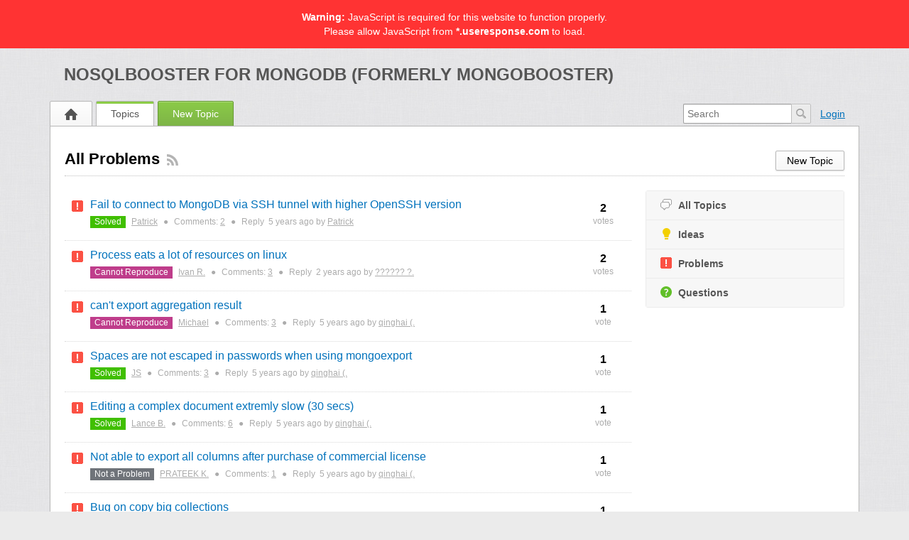

--- FILE ---
content_type: text/html; charset=UTF-8
request_url: https://mongobooster.useresponse.com/topics/problem/status/all/category/all/sort/new/page/6
body_size: 7864
content:
<!DOCTYPE html PUBLIC "-//W3C//DTD XHTML 1.0 Transitional//EN" "http://www.w3.org/TR/xhtml1/DTD/xhtml1-transitional.dtd">
<html xmlns="http://www.w3.org/1999/xhtml" class=""
      data-header-style="1">
    <head>
        <title>All Problems |  NoSQLBooster for MongoDB (formerly MongoBooster) </title>
<meta http-equiv="content-type" content="text/html;charset=utf-8" />
<meta http-equiv="x-ua-compatible" content="IE=edge" />
<link href="https://static.useresponse.com/public/mongobooster/branding/favicon.ico" integrity="sha256-V1pg+HNvoW2VK34LDvzIZNoGTUN3yZso/Wlm6CoF3nU=" rel="icon" type="image/x-icon"/><link href="https://static.useresponse.com/public/mongobooster/branding/favicon.ico" integrity="sha256-V1pg+HNvoW2VK34LDvzIZNoGTUN3yZso/Wlm6CoF3nU=" rel="shortcut icon" type="image/x-icon"/><link rel="manifest" href="https://mongobooster.useresponse.com/manifest.json" integrity="sha256-YWcxC7OX65s7iOBOkQXN04dHFJd7LujRL1R/ICfVNSQ="/>
<link rel="canonical" href="https://mongobooster.useresponse.com/topics/problem/status/all/category/all/sort/new/page/6">
<link rel="stylesheet" href="https://static.useresponse.com/static/frontend_1_55.css?version=1768585718" />
<script src="https://static.useresponse.com/static/1.55/frontend.62b83a94b4011e3a.js?version=1768585718"></script>
<script src="https://static.useresponse.com/application/1.55/modules/resources/assets/desktop/js/moment.min.js?version=1768585718"></script>
<script>
if (typeof App == "undefined") { App = {}; }
App.version = '1.55';
App.moduleName = 'feedback';
App.controllerName = 'topics';
App.actionName = 'index';
App.routeName = 'topics_type';
App.agentView = false;
App.adminView = false;
App.licenseExpired = true;
App.momentDateFormat = 'YYYY-MM-DD';
App.momentTimeFormat = 'HH:mm';
App.momentShortTimeFormat = 'HH:mm';
App.datepickerDateFormat = 'yyyy-mm-dd';
App.datepickerTimeFormat = 'hh:ii';
App.activeModules = ["system","resources","feedback","announcements","sso","polls","cloud"];
App.useCleanTheme = false;
App.config.paths = {"baseUrl":"https:\/\/mongobooster.useresponse.com","asset":"https:\/\/static.useresponse.com\/application\/1.55","themeAsset":"\/application\/1.55","customAsset":"https:\/\/static.useresponse.com\/custom\/1.55","publicFile":"https:\/\/static.useresponse.com\/public\/mongobooster","attachment":"\/attachments\/0","avatar":"https:\/\/static.useresponse.com\/public\/mongobooster\/avatars"};
App.config.isOnCloud = 1;
App.config.interface = 'desktop';
App.config.theme = 'default';
App.translations = {};
App.multiTranslations = {};
App.forumsData = {"enabled":false,"available":[]};
App.addParams({"canUseAttachments":0,"reCaptchaSiteKey":"6LcySiITAAAAAKdbNhKu0olfXjoZDQrzAIAL_4Qa","canVotePoll":0,"loginUrl":"https:\/\/mongobooster.useresponse.com\/login","siteDefaultLanguage":"en","currentForumName":"NoSQLBooster for MongoDB (formerly MongoBooster)","titleSeparator":"|","userIsLoggedIn":false,"loggedUser":{"id":null,"full_name":"Guest","email":"guest@localhost","photo":"data:image\/svg+xml;base64,[base64]","team_id":4,"is_trusted":null,"api_key":null,"is_agent":false,"short_name":"Guest","inbox_style":0,"add_form_action":1,"chat_send_by":0,"team_type":"guest","name_for_user":"Guest","report_play_mode":0},"mobileTheme":false,"mobileDevice":false,"pushInterface":0,"object_add_timeout":60,"quick_object_fields":null,"url_type":"slug","userTimezone":0,"systemTimezone":0,"momentDateFormat":"YYYY-MM-DD","momentTimeFormat":"HH:mm","momentShortTimeFormat":"HH:mm","isMultiStepFormActive":false,"isCustomMetaDataEnabled":false,"serviceWorkerUrl":"https:\/\/mongobooster.useresponse.com\/service-worker.js","webpushPublicKey":"BIlrzoHKxyr6xGDssuJOONHa-LVluPJXTFr8WXNeamjTUCRz7Dv0lHfHSiSRWxUR3qkseJHxQ3aUw9ZBrsVuM84","cleanTheme":false,"themeHeaderStyle":"1","sentry":{"is_enabled":true,"dsn":"https:\/\/cef225aea3eac1613d15bb4d891618f4@logs.useresponse.com\/5","environment":"cloud@mongobooster","release":"frontend@8.18.0"},"canReportAbuse":0,"agentSound":false,"assetsVersion":"1768585718","cannedResponsesEnabled":false,"kbQuickPickerEnabled":false,"macrosQuickPickerEnabled":false,"textareaActionsCache":{"canned_responses":"312ac261a888","mentions":"1166606fa9d3","articles":"1166606fa9d3","macros":"1166606fa9d3"},"canVote":0,"canVoteKb":0,"availableExtensions":["jpg","jpeg","gif","png","bmp","ico","pdf","doc","rtf","txt","zip","rar","docx","gz","tar","xls","xlsx","ppt","pptx","pps","ppsx","csv","jar","log","xml","bin","mp3","mp4","md","webm","swf","mov","htm","html","msg","yfp","7z","m4r","ogg"],"availableStatuses":"{\"idea\":{\"1\":[\"Under Consideration\"],\"2\":[\"Declined\"],\"3\":[\"Planned\"],\"4\":[\"In Progress\"],\"5\":[\"Completed\"]},\"problem\":{\"6\":[\"Known\"],\"7\":[\"In Progress\"],\"8\":[\"Not a Problem\"],\"9\":[\"Solved\"],\"18\":[\"Cannot Reproduce\"]},\"question\":{\"10\":[\"Answered\"],\"11\":[\"Need Answer\"]}}","statusesMap":{"idea":{"1":{"status_id":1,"status_title":"Under Consideration","is_default":1},"2":{"status_id":2,"status_title":"Declined","is_default":0},"3":{"status_id":3,"status_title":"Planned","is_default":0},"4":{"status_id":4,"status_title":"In Progress","is_default":0},"5":{"status_id":5,"status_title":"Completed","is_default":0}},"problem":{"1":{"status_id":6,"status_title":"Known","is_default":1},"2":{"status_id":7,"status_title":"In Progress","is_default":0},"3":{"status_id":8,"status_title":"Not a Problem","is_default":0},"4":{"status_id":9,"status_title":"Solved","is_default":0},"5":{"status_id":18,"status_title":"Cannot Reproduce","is_default":0}},"question":{"1":{"status_id":10,"status_title":"Answered","is_default":0},"2":{"status_id":11,"status_title":"Need Answer","is_default":1}}}});
App.reinit();

</script>
    <script src="https://www.google.com/recaptcha/api.js?hl=en"></script>

<!-- Powered by: ©UseResponse <https://www.useresponse.com> - Feedback, Help Desk, Knowledge Base Software -->
    

</head>
    <body>
    <!-- All content (to edit the max-width of a single parameter) -->
    <div class="js-not-working js-warning-banner" role="alert">
    <strong>Warning:</strong> JavaScript is required for this website to function properly.            <p>Please allow JavaScript from <strong>*.useresponse.com</strong> to load.</p>
    </div>
<div id="main" data-forum-id="1" data-page-type="objectsList">
                <div class="header">
    <div class="head-area main-width">
                        <a class="community-title" href="https://mongobooster.useresponse.com/">
            NoSQLBooster for MongoDB (formerly MongoBooster)</a>
    </div>
</div>
<a class="toTop" title="Scroll to top"></a>
        
<div id="top_navigation" class="top-nav main-width">
    <div class="menu-tabs floatLeft">
        <ul>
                                        <li class=" ">
                    <a href="https://mongobooster.useresponse.com/" target="_self">
                                                                                                        <img src="https://static.useresponse.com/application/1.55/assets/desktop/images/home.png" alt="Home" />                                                                    </a></li>
                            <li class=" active-tab">
                    <a href="https://mongobooster.useresponse.com/topics" target="_self">
                                                                                                    Topics                                            </a></li>
                            <li class="tab-button ">
                    <a href="https://mongobooster.useresponse.com/topic/add" target="_self">
                                                                                                    New Topic                                            </a></li>
                    </ul>
        <div class="arrow-tab left-arrow hidden">
            <span>
                <img alt="" src="https://static.useresponse.com/application/1.55/assets/desktop/images/arrow-left.png"/>
            </span>
        </div>
        <div class="arrow-tab right-arrow hidden">
            <span>
                <img alt="" src="https://static.useresponse.com/application/1.55/assets/desktop/images/arrow-right.png"/>
            </span>
        </div>
    </div>
    <div class="top-nav-right floatRight">
                            <div class="search-block">
                <form id="search-form" name="resourcesformsearch" class="search-form resources-form-search" accept-charset="utf-8" action="https://mongobooster.useresponse.com/search" method="get" enctype="application/x-www-form-urlencoded">
    
<input type="hidden" name="_token" value="5bfbbb0655b656dc20329d83dcaf2c79" id="_token">

<input type="text" name="text" id="search" value="" class="search-input" placeholder="Search" autocomplete="off"><input type="image" src="https://static.useresponse.com/application/1.55/assets/desktop/images/search.png" class="search-submit" alt="Search" />
</form>            </div>
                    <div id="noLoggedUserBlock" class="infoLogin-block no-login">
                                                                                                                        <a class="login-popup" href="https://mongobooster.useresponse.com/login">Login</a>    </div>
            <div id="loggedUserBlock" class="hidden"></div>
    </div>
    <div class="clear"></div>
</div>
        <div class="all main-width">
            <div class="wrap-container">
                <div class="no-wrap">
                                            <div class="filter-area floatRight">
                                                            <div class="filter-area-buttons floatRight">
                                    <a class='button-small' href='https://mongobooster.useresponse.com/topic/add'>New Topic</a>                                </div>
                                                                                        <div class="filters">
                                    <i class="preloader"></i>
                                        
    <select class="select-as-list user_sortByType" name="object_type">
        <option value="all" data-image="https://static.useresponse.com/application/1.55/assets/desktop/images/icons/16/responses.png">
            All Topics        </option>
                                <option value="idea" data-image="https://static.useresponse.com/application/1.55/modules/feedback/assets/desktop/images/icons/idea.png">
                Ideas            </option>
                                <option value="problem" data-image="https://static.useresponse.com/application/1.55/modules/feedback/assets/desktop/images/icons/problem.png" selected>
                Problems            </option>
                                <option value="question" data-image="https://static.useresponse.com/application/1.55/modules/feedback/assets/desktop/images/icons/question.png">
                Questions            </option>
            </select>

    <select class="select-as-list sortByStatus" name="status_id">
        <option value="all">All Statuses</option>
        <option value="all-active" >All Active</option>
                                <option value="6">Known</option>
                                <option value="7">In Progress</option>
                                <option value="8">Not a Problem</option>
                                <option value="9">Solved</option>
                                <option value="18">Cannot Reproduce</option>
            </select>

    
    <select name="order" class="sortByPopularity select-as-list">
    <option value="popular">
        Popular    </option>
    <option value="new" selected="selected">
        New    </option>
    <option value="updated" >
        Updated    </option>
    <option value="new_updated" >
        New/Updated    </option>
                <option value="trending" >
            Trending        </option>
    </select>

<input type="hidden" name="archived" value="0" />
                                </div>
                                                    </div>
                                        <div class="page-title">
                        <h1 class="no-wrap">All Problems</h1>
                                                    <a href="https://mongobooster.useresponse.com/topics/problem/status/all/category/all/sort/updated/page/6/rss" class="subscribe-link tooltip via-rss"
                               title="Subscribe via RSS" rel="nofollow">&nbsp;</a>
                                            </div>
                </div>
                                    <div class="rightarea">
                                                <div class="sidebar-container with-border">
                                                <a class="sidebar-title-small" href="https://mongobooster.useresponse.com/topics">
            <i class="ico-small iresponse"></i>All Topics        </a>
                                <a class="sidebar-title-small idea" href="https://mongobooster.useresponse.com/topics/idea/status/all/category/all/sort/updated/page/6">
            <i class="ico-small"></i>Ideas        </a>
                                <a class="sidebar-title-small problem" href="https://mongobooster.useresponse.com/topics/problem/status/all/category/all/sort/updated/page/6">
            <i class="ico-small"></i>Problems        </a>
                                <a class="sidebar-title-small question" href="https://mongobooster.useresponse.com/topics/question/status/all/category/all/sort/updated/page/6">
            <i class="ico-small"></i>Questions        </a>
                                    </div>
                                            </div>
                                <div class="mainArea">
                        <div class="objects table-view">
                                            <div id="topic-559" object-type="problem" class="object problem " data-object-id="559">

                                <div class="object-icons ">
                    <i class="preloader"></i>
                                                                <i class="ico-small"></i>
                                    </div>

                <div class="content-object floatLeft">
                    <h3 class="content-object-title">
                                                                                                                                            <a href="https://mongobooster.useresponse.com/topic/fail-to-connect-to-mongodb-via-ssh-tunnel">Fail to connect to MongoDB via SSH tunnel with higher OpenSSH version</a>                    </h3>
                    <div class="content-object-info">
                                                                                                    <span class="content-object-status"
                                  style="background-color:#40bf00; color:#ffffff;">
                                Solved                            </span>
                                                                        <a href="https://mongobooster.useresponse.com/profile/690" rel="nofollow">
                            Patrick</a>
                                                                                                    <span class="sep">&#9679;</span>
                            Comments:
                            <a href="https://mongobooster.useresponse.com/topic/fail-to-connect-to-mongodb-via-ssh-tunnel#comments" rel="nofollow">2</a>
                            <span class="sep">&#9679;</span>
                            Reply <span class="time-help tooltip" title="2020-02-26 07:57 GMT">5 years</span> ago by                            <a href="https://mongobooster.useresponse.com/profile/690" rel="nofollow">
                                Patrick                            </a>
                                            </div>
                </div>
                                    <div class="all-votes">
                                                    <div class="votes floatRight author-vote">
    <span class="votes-counter ">        2</span>
    <span>votes</span>
</div>
<!--noindex-->
<!--/noindex-->
                                            </div>
                                <div class="clear"></div>
            </div>
                    <div id="topic-555" object-type="problem" class="object problem " data-object-id="555">

                                <div class="object-icons ">
                    <i class="preloader"></i>
                                                                <i class="ico-small"></i>
                                    </div>

                <div class="content-object floatLeft">
                    <h3 class="content-object-title">
                                                                                                                                            <a href="https://mongobooster.useresponse.com/topic/process-eats-a-lot-of-resources-on-linux">Process eats a lot of resources on linux</a>                    </h3>
                    <div class="content-object-info">
                                                                                                    <span class="content-object-status"
                                  style="background-color:#BF3D8B; color:#FFFFFF;">
                                Cannot Reproduce                            </span>
                                                                        <a href="https://mongobooster.useresponse.com/profile/555" rel="nofollow">
                            Ivan R.</a>
                                                                                                    <span class="sep">&#9679;</span>
                            Comments:
                            <a href="https://mongobooster.useresponse.com/topic/process-eats-a-lot-of-resources-on-linux#comments" rel="nofollow">3</a>
                            <span class="sep">&#9679;</span>
                            Reply <span class="time-help tooltip" title="2023-02-15 18:14 GMT">2 years</span> ago by                            <a href="https://mongobooster.useresponse.com/profile/922" rel="nofollow">
                                ?????? ?.                            </a>
                                            </div>
                </div>
                                    <div class="all-votes">
                                                    <div class="votes floatRight ">
    <span class="votes-counter ">        2</span>
    <span>votes</span>
</div>
<!--noindex-->
    <div data-is-author="0" class="vote floatRight">
        <a href="https://mongobooster.useresponse.com/topic/555/vote/add/1"
           title="Vote"
           class="button-small button-block vote-add-like " rel="nofollow">
            Vote        </a>
    </div>
<!--/noindex-->
                                            </div>
                                <div class="clear"></div>
            </div>
                    <div id="topic-553" object-type="problem" class="object problem " data-object-id="553">

                                <div class="object-icons ">
                    <i class="preloader"></i>
                                                                <i class="ico-small"></i>
                                    </div>

                <div class="content-object floatLeft">
                    <h3 class="content-object-title">
                                                                                                                                            <a href="https://mongobooster.useresponse.com/topic/cant-export-aggregation-result">can't export aggregation result</a>                    </h3>
                    <div class="content-object-info">
                                                                                                    <span class="content-object-status"
                                  style="background-color:#BF3D8B; color:#FFFFFF;">
                                Cannot Reproduce                            </span>
                                                                        <a href="https://mongobooster.useresponse.com/profile/573" rel="nofollow">
                            Michael</a>
                                                                                                    <span class="sep">&#9679;</span>
                            Comments:
                            <a href="https://mongobooster.useresponse.com/topic/cant-export-aggregation-result#comments" rel="nofollow">3</a>
                            <span class="sep">&#9679;</span>
                            Reply <span class="time-help tooltip" title="2020-02-14 07:25 GMT">5 years</span> ago by                            <a href="https://mongobooster.useresponse.com/profile/1" rel="nofollow">
                                qinghai (.                            </a>
                                            </div>
                </div>
                                    <div class="all-votes">
                                                    <div class="votes floatRight ">
    <span class="votes-counter ">        1</span>
    <span>vote</span>
</div>
<!--noindex-->
    <div data-is-author="0" class="vote floatRight">
        <a href="https://mongobooster.useresponse.com/topic/553/vote/add/1"
           title="Vote"
           class="button-small button-block vote-add-like " rel="nofollow">
            Vote        </a>
    </div>
<!--/noindex-->
                                            </div>
                                <div class="clear"></div>
            </div>
                    <div id="topic-552" object-type="problem" class="object problem " data-object-id="552">

                                <div class="object-icons ">
                    <i class="preloader"></i>
                                                                <i class="ico-small"></i>
                                    </div>

                <div class="content-object floatLeft">
                    <h3 class="content-object-title">
                                                                                                                                            <a href="https://mongobooster.useresponse.com/topic/spaces-are-not-escaped-in-passwords-when-using-mongoexport">Spaces are not escaped in passwords when using mongoexport</a>                    </h3>
                    <div class="content-object-info">
                                                                                                    <span class="content-object-status"
                                  style="background-color:#40bf00; color:#ffffff;">
                                Solved                            </span>
                                                                        <a href="https://mongobooster.useresponse.com/profile/682" rel="nofollow">
                            JS</a>
                                                                                                    <span class="sep">&#9679;</span>
                            Comments:
                            <a href="https://mongobooster.useresponse.com/topic/spaces-are-not-escaped-in-passwords-when-using-mongoexport#comments" rel="nofollow">3</a>
                            <span class="sep">&#9679;</span>
                            Reply <span class="time-help tooltip" title="2020-03-13 02:08 GMT">5 years</span> ago by                            <a href="https://mongobooster.useresponse.com/profile/1" rel="nofollow">
                                qinghai (.                            </a>
                                            </div>
                </div>
                                    <div class="all-votes">
                                                    <div class="votes floatRight author-vote">
    <span class="votes-counter ">        1</span>
    <span>vote</span>
</div>
<!--noindex-->
<!--/noindex-->
                                            </div>
                                <div class="clear"></div>
            </div>
                    <div id="topic-551" object-type="problem" class="object problem " data-object-id="551">

                                <div class="object-icons ">
                    <i class="preloader"></i>
                                                                <i class="ico-small"></i>
                                    </div>

                <div class="content-object floatLeft">
                    <h3 class="content-object-title">
                                                                                                                                            <a href="https://mongobooster.useresponse.com/topic/editing-a-complex-document-extremly-slow-30-secs">Editing a complex document extremly slow (30 secs)</a>                    </h3>
                    <div class="content-object-info">
                                                                                                    <span class="content-object-status"
                                  style="background-color:#40bf00; color:#ffffff;">
                                Solved                            </span>
                                                                        <a href="https://mongobooster.useresponse.com/profile/681" rel="nofollow">
                            Lance B.</a>
                                                                                                    <span class="sep">&#9679;</span>
                            Comments:
                            <a href="https://mongobooster.useresponse.com/topic/editing-a-complex-document-extremly-slow-30-secs#comments" rel="nofollow">6</a>
                            <span class="sep">&#9679;</span>
                            Reply <span class="time-help tooltip" title="2020-03-13 02:08 GMT">5 years</span> ago by                            <a href="https://mongobooster.useresponse.com/profile/1" rel="nofollow">
                                qinghai (.                            </a>
                                            </div>
                </div>
                                    <div class="all-votes">
                                                    <div class="votes floatRight author-vote">
    <span class="votes-counter ">        1</span>
    <span>vote</span>
</div>
<!--noindex-->
<!--/noindex-->
                                            </div>
                                <div class="clear"></div>
            </div>
                    <div id="topic-546" object-type="problem" class="object problem " data-object-id="546">

                                <div class="object-icons ">
                    <i class="preloader"></i>
                                                                <i class="ico-small"></i>
                                    </div>

                <div class="content-object floatLeft">
                    <h3 class="content-object-title">
                                                                                                                                            <a href="https://mongobooster.useresponse.com/topic/not-able-to-export-all-columns-after-purchase-of-commercial-license">Not able to export all columns after purchase of commercial license</a>                    </h3>
                    <div class="content-object-info">
                                                                                                    <span class="content-object-status"
                                  style="background-color:#6f7379; color:#ffffff;">
                                Not a Problem                            </span>
                                                                        <a href="https://mongobooster.useresponse.com/profile/677" rel="nofollow">
                            PRATEEK K.</a>
                                                                                                    <span class="sep">&#9679;</span>
                            Comments:
                            <a href="https://mongobooster.useresponse.com/topic/not-able-to-export-all-columns-after-purchase-of-commercial-license#comments" rel="nofollow">1</a>
                            <span class="sep">&#9679;</span>
                            Reply <span class="time-help tooltip" title="2020-02-07 00:42 GMT">5 years</span> ago by                            <a href="https://mongobooster.useresponse.com/profile/1" rel="nofollow">
                                qinghai (.                            </a>
                                            </div>
                </div>
                                    <div class="all-votes">
                                                    <div class="votes floatRight ">
    <span class="votes-counter ">        1</span>
    <span>vote</span>
</div>
<!--noindex-->
    <div data-is-author="0" class="vote floatRight">
        <a href="https://mongobooster.useresponse.com/topic/546/vote/add/1"
           title="Vote"
           class="button-small button-block vote-add-like " rel="nofollow">
            Vote        </a>
    </div>
<!--/noindex-->
                                            </div>
                                <div class="clear"></div>
            </div>
                    <div id="topic-544" object-type="problem" class="object problem " data-object-id="544">

                                <div class="object-icons ">
                    <i class="preloader"></i>
                                                                <i class="ico-small"></i>
                                    </div>

                <div class="content-object floatLeft">
                    <h3 class="content-object-title">
                                                                                                                                            <a href="https://mongobooster.useresponse.com/topic/bug-on-copy-big-collections">Bug on copy big collections</a>                    </h3>
                    <div class="content-object-info">
                                                                                                    <span class="content-object-status"
                                  style="background-color:#BF3D8B; color:#FFFFFF;">
                                Cannot Reproduce                            </span>
                                                                        <a href="https://mongobooster.useresponse.com/profile/561" rel="nofollow">
                            Gabriel B.</a>
                                                                                                    <span class="sep">&#9679;</span>
                            Comments:
                            <a href="https://mongobooster.useresponse.com/topic/bug-on-copy-big-collections#comments" rel="nofollow">1</a>
                            <span class="sep">&#9679;</span>
                            Reply <span class="time-help tooltip" title="2020-01-30 00:38 GMT">5 years</span> ago by                            <a href="https://mongobooster.useresponse.com/profile/1" rel="nofollow">
                                qinghai (.                            </a>
                                            </div>
                </div>
                                    <div class="all-votes">
                                                    <div class="votes floatRight ">
    <span class="votes-counter ">        1</span>
    <span>vote</span>
</div>
<!--noindex-->
    <div data-is-author="0" class="vote floatRight">
        <a href="https://mongobooster.useresponse.com/topic/544/vote/add/1"
           title="Vote"
           class="button-small button-block vote-add-like " rel="nofollow">
            Vote        </a>
    </div>
<!--/noindex-->
                                            </div>
                                <div class="clear"></div>
            </div>
                    <div id="topic-541" object-type="problem" class="object problem " data-object-id="541">

                                <div class="object-icons ">
                    <i class="preloader"></i>
                                                                <i class="ico-small"></i>
                                    </div>

                <div class="content-object floatLeft">
                    <h3 class="content-object-title">
                                                                                                                                            <a href="https://mongobooster.useresponse.com/topic/appimage-doesnt-update-desktop-file">AppImage doesn't update .desktop file</a>                    </h3>
                    <div class="content-object-info">
                                                                                                    <span class="content-object-status"
                                  style="background-color:#BF3D8B; color:#FFFFFF;">
                                Cannot Reproduce                            </span>
                                                                        <a href="https://mongobooster.useresponse.com/profile/669" rel="nofollow">
                            Friso</a>
                                                                                                    <span class="sep">&#9679;</span>
                            Comments:
                            <a href="https://mongobooster.useresponse.com/topic/appimage-doesnt-update-desktop-file#comments" rel="nofollow">1</a>
                            <span class="sep">&#9679;</span>
                            Reply <span class="time-help tooltip" title="2020-01-24 00:31 GMT">5 years</span> ago by                            <a href="https://mongobooster.useresponse.com/profile/1" rel="nofollow">
                                qinghai (.                            </a>
                                            </div>
                </div>
                                    <div class="all-votes">
                                                    <div class="votes floatRight ">
    <span class="votes-counter ">        1</span>
    <span>vote</span>
</div>
<!--noindex-->
    <div data-is-author="0" class="vote floatRight">
        <a href="https://mongobooster.useresponse.com/topic/541/vote/add/1"
           title="Vote"
           class="button-small button-block vote-add-like " rel="nofollow">
            Vote        </a>
    </div>
<!--/noindex-->
                                            </div>
                                <div class="clear"></div>
            </div>
                    <div id="topic-539" object-type="problem" class="object problem " data-object-id="539">

                                <div class="object-icons ">
                    <i class="preloader"></i>
                                                                <i class="ico-small"></i>
                                    </div>

                <div class="content-object floatLeft">
                    <h3 class="content-object-title">
                                                                                                                                            <a href="https://mongobooster.useresponse.com/topic/error-after-installation-of-nosqlbooster-5-2-9">Error after installation of NoSQLBooster 5.2.9</a>                    </h3>
                    <div class="content-object-info">
                                                                                                    <span class="content-object-status"
                                  style="background-color:#BF3D8B; color:#FFFFFF;">
                                Cannot Reproduce                            </span>
                                                                        <a href="https://mongobooster.useresponse.com/profile/668" rel="nofollow">
                            Mario A.</a>
                                                                                                    <span class="sep">&#9679;</span>
                            Comments:
                            <a href="https://mongobooster.useresponse.com/topic/error-after-installation-of-nosqlbooster-5-2-9#comments" rel="nofollow">3</a>
                            <span class="sep">&#9679;</span>
                            Reply <span class="time-help tooltip" title="2020-01-27 06:09 GMT">5 years</span> ago by                            <a href="https://mongobooster.useresponse.com/profile/1" rel="nofollow">
                                qinghai (.                            </a>
                                            </div>
                </div>
                                    <div class="all-votes">
                                                    <div class="votes floatRight ">
    <span class="votes-counter ">        1</span>
    <span>vote</span>
</div>
<!--noindex-->
    <div data-is-author="0" class="vote floatRight">
        <a href="https://mongobooster.useresponse.com/topic/539/vote/add/1"
           title="Vote"
           class="button-small button-block vote-add-like " rel="nofollow">
            Vote        </a>
    </div>
<!--/noindex-->
                                            </div>
                                <div class="clear"></div>
            </div>
                    <div id="topic-538" object-type="problem" class="object problem " data-object-id="538">

                                <div class="object-icons ">
                    <i class="preloader"></i>
                                                                <i class="ico-small"></i>
                                    </div>

                <div class="content-object floatLeft">
                    <h3 class="content-object-title">
                                                                                                                                            <a href="https://mongobooster.useresponse.com/topic/locale-time-not-corresponding-to-real-locale-time">Locale time not corresponding to real locale time</a>                    </h3>
                    <div class="content-object-info">
                                                                                                    <span class="content-object-status"
                                  style="background-color:#BF3D8B; color:#FFFFFF;">
                                Cannot Reproduce                            </span>
                                                                        <a href="https://mongobooster.useresponse.com/profile/666" rel="nofollow">
                            Vinicius B.</a>
                                                                                                    <span class="sep">&#9679;</span>
                            Comments:
                            <a href="https://mongobooster.useresponse.com/topic/locale-time-not-corresponding-to-real-locale-time#comments" rel="nofollow">1</a>
                            <span class="sep">&#9679;</span>
                            Reply <span class="time-help tooltip" title="2020-01-14 00:48 GMT">6 years</span> ago by                            <a href="https://mongobooster.useresponse.com/profile/1" rel="nofollow">
                                qinghai (.                            </a>
                                            </div>
                </div>
                                    <div class="all-votes">
                                                    <div class="votes floatRight ">
    <span class="votes-counter ">        1</span>
    <span>vote</span>
</div>
<!--noindex-->
    <div data-is-author="0" class="vote floatRight">
        <a href="https://mongobooster.useresponse.com/topic/538/vote/add/1"
           title="Vote"
           class="button-small button-block vote-add-like " rel="nofollow">
            Vote        </a>
    </div>
<!--/noindex-->
                                            </div>
                                <div class="clear"></div>
            </div>
            </div>

    <script type="text/javascript" src="https://static.useresponse.com/application/1.55/modules/system/assets/desktop/js/paginator.js?version=1768585718"></script>
    <ul class="paginator">
                    <li>
                <a id="previous_page_5" class="previous" href="https://mongobooster.useresponse.com/topics/problem/status/all/category/all/sort/new/page/5">
                    previous                </a>
            </li>
        
                    <li>
                                    <a id="page_2" href="https://mongobooster.useresponse.com/topics/problem/status/all/category/all/sort/new/page/2">
                        2                    </a>
                            </li>
                    <li>
                                    <a id="page_3" href="https://mongobooster.useresponse.com/topics/problem/status/all/category/all/sort/new/page/3">
                        3                    </a>
                            </li>
                    <li>
                                    <a id="page_4" href="https://mongobooster.useresponse.com/topics/problem/status/all/category/all/sort/new/page/4">
                        4                    </a>
                            </li>
                    <li>
                                    <a id="page_5" href="https://mongobooster.useresponse.com/topics/problem/status/all/category/all/sort/new/page/5">
                        5                    </a>
                            </li>
                    <li>
                                    <span class="cur">6</span>
                            </li>
                    <li>
                                    <a id="page_7" href="https://mongobooster.useresponse.com/topics/problem/status/all/category/all/sort/new/page/7">
                        7                    </a>
                            </li>
                    <li>
                                    <a id="page_8" href="https://mongobooster.useresponse.com/topics/problem/status/all/category/all/sort/new/page/8">
                        8                    </a>
                            </li>
                    <li>
                                    <a id="page_9" href="https://mongobooster.useresponse.com/topics/problem/status/all/category/all/sort/new/page/9">
                        9                    </a>
                            </li>
                    <li>
                                    <a id="page_10" href="https://mongobooster.useresponse.com/topics/problem/status/all/category/all/sort/new/page/10">
                        10                    </a>
                            </li>
                    <li>
                                    <a id="page_11" href="https://mongobooster.useresponse.com/topics/problem/status/all/category/all/sort/new/page/11">
                        11                    </a>
                            </li>
        
                    <li>
                <a id="next_page_7" class="next" href="https://mongobooster.useresponse.com/topics/problem/status/all/category/all/sort/new/page/7">
                    next                </a>
            </li>
                <!--<li class="preloader">
            <i class="preloader"></i>
        </li>-->
      </ul>

<a href="https://mongobooster.useresponse.com/topics?archived=1" class="load-archive floatRight">
    <i class="iarchive ico-small"></i>
    Browse Archived</a>
                </div>
                <div class="clear"></div>
            </div>
        </div>
        <div class="footer main-width" style="display: block !important; overflow: visible !important; visibility: visible !important; min-height: 50px !important; text-indent: 0 !important; opacity: 1 !important;">
    <!-- DO NOT MODIFY BELOW THIS LINE UNLESS PURCHASED BRANDING REMOVAL -->
        <div class="poweredBy" 
style="display: block !important; padding-top: 5px; overflow: visible !important; z-index: 999 !important; font-size: 14px !important; opacity: 1 !important; visibility: visible !important; text-indent: 0 !important;">
Powered by: 
<span style="color: #2B3236 !important; font-weight: bold; display: inline-block !important; overflow: visible !important; font-size: 14px !important; opacity: 1 !important; visibility: visible !important; position: static !important; text-indent: 0 !important;">Use</span><span style="color: #2F89DA !important; font-weight: bold; display: inline-block !important; overflow: visible !important; font-size: 14px !important; opacity: 1 !important; visibility: visible !important; position: static !important; text-indent: 0 !important;">Response</span> - 
<a title="Feedback Software" href="https://www.useresponse.com/customer-feedback-software" target="_blank" style="display: inline-block !important; overflow: visible !important; font-size: 14px !important; opacity: 1 !important; visibility: visible !important; position: static !important; text-indent: 0 !important;" tabindex="-1">Feedback Software</a>
</div>    <!-- DO NOT MODIFY ABOVE THIS LINE UNLESS PURCHASED BRANDING REMOVAL -->
    <!-- MODIFY BELOW THIS LINE -->
    <!-- MODIFY ABOVE THIS LINE -->
</div>
    </div>
    <div id="notifications">
                                            </div>

<audio id="notification-sound-requests"></audio>
<audio id="notification-sound-new_objects"></audio>
<audio id="notification-sound-updated_objects"></audio>

<div id="push-notifications" class="hidden" >
    <div class="success-notification push-notification static">
        <div class="inner">
            <span class="notification-subtitle">
                No connection            </span>
            Real-time notifications may not work            <i class="ico-small irefresh-white"></i>
        </div>
    </div>
</div>
    <div class="liveSearchViewport  "
     style="display: none">
    <div class="liveSearchViewportInner">
        <div class="liveSearchHeader">
            <div class="liveSearchInputBlock">
                <input type="text" value="" autocomplete="off" class="liveSearchInput"/>
                <span class="liveSearchPreloader hidden"><i class="ico-small preloader"></i></span>
            </div>
            <div class="liveSearchForum">
                                    <input type="hidden" class="liveSearchForumId" value="all">
                            </div>
            <div class="popupClose"><span></span></div>
        </div>
        <div class="liveSearchContainer"></div>
        <div class="liveSearchButtons"></div>
    </div>
</div>
    

</body>
</html>


--- FILE ---
content_type: text/css
request_url: https://static.useresponse.com/static/frontend_1_55.css?version=1768585718
body_size: 108533
content:
/******************************************************************************* Reset *******************************************************************************/ * { margin: 0; padding: 0; -webkit-box-sizing: border-box; -moz-box-sizing: border-box; box-sizing: border-box; } *:focus { outline: none; } * { scrollbar-width: thin; } *::-webkit-scrollbar { width: 10px; height: 10px; } *::-webkit-scrollbar-thumb { background: rgba(25, 43, 58, 0.2); border-radius: 8px; box-shadow: none; } *::-webkit-scrollbar-thumb:hover { background: rgba(25, 43, 58, 0.3); } *::-webkit-scrollbar-track { background: rgba(224, 224, 224, 0.6); border-radius: 8px; } html, body, h1, h2, h3, h4, h5, h6, p, em, strong, abbr, acronym, blockquote, q, cite, ins, del, dfn, a, div, span, pre, hr, address, br, b, i, sub, sup, big, small, tt, table, tr, caption, thead, tbody, tfoot, col, colgroup, form, input, label, textarea, button, fieldset, legend, select, option, ul, ol, li, dl, dt, dd, code, var, samp, img, object, param, map, area, bdo, iframe { padding: 0; margin: 0; } input, textarea, button, select { font-family: inherit; } html { height: auto; width: 100%; -webkit-text-size-adjust: 100%; text-size-adjust: 100%; } body { height: 100%; width: 100%; font-family: Segoe UI, "Helvetica Neue", Lucida Grande, Arial, sans-serif; font-weight: normal; font-size: 14px; line-height: 1.42857143; color: #555555; background: url(//static.useresponse.com/application/1.55/assets/desktop/css/../images/bg.jpg) #ebebeb fixed; } body.resizerFullScreen { overflow: hidden !important; } a, .as-link { color: #0072bc; font-size: 14px; } .as-link { cursor: pointer; } a:hover { text-decoration: none; } a img { border: none; } img { height: auto; max-width: 100%; } h1 { font-size: 22px; color: #000000; } h2 { font-size: 22px; color: #000000; font-weight: normal; } h3, h4, h5, h6 { font-size: 14px; } .no-wrap { white-space: nowrap; } .fixed-table { table-layout: fixed; } .overflow-ellipsis { max-width: 100%; overflow: hidden; text-overflow: ellipsis; } .withoutTextDecoration { text-decoration: none; } /******************************************************************************* General styles *******************************************************************************/ td { word-wrap: break-word; } input { border: 1px solid #9f9f9f; border-radius: 2px; padding-left: 5px; -webkit-box-shadow: inset 0 1px 0 0 #eeeeee; box-shadow: inset 0 1px 0 0 #eeeeee; } input.input-default { padding-left: 10px; border: 1px solid #e4e6e8; -webkit-box-shadow: none; box-shadow: none; border-radius: 1px; color: #555555; } input[type="button"] { text-indent: 0; } input[type="file"]:not(:required) { text-indent: 0; padding-left: 0; } input[type="radio"] { border-radius: 0; border: none; -webkit-box-shadow: none; box-shadow: none; position: relative; vertical-align: baseline; } input[type="checkbox"] { padding: 0; border: none; -webkit-box-shadow: none; box-shadow: none; position: relative; top: 1px; height: 13px; vertical-align: baseline; } @-moz-document url-prefix() { input[type="checkbox"] { top: -1px; } } input[type="text"], input[type="password"], input[type="number"] { height: 28px; } input[type="radio"] + span, input[type="checkbox"] + span { vertical-align: baseline; } input[type="file"]::-ms-value { border: none; } input[type="file"]::-ms-browse { border: none; border-left: 1px solid #9f9f9f; } textarea, .as-textarea { border: 1px solid #9f9f9f; border-radius: 2px; box-shadow: 0 1px 0 0 #eeeeee inset; padding-left: 5px; padding-top: 2px; font-size: 14px; } p.text-rule { text-align: center; margin: 10px 0 20px; position: relative; } p.text-rule:before { content: ""; display: block; width: 100%; height: 1px; position: absolute; left: 0; top: 50%; background: #ddd; z-index: -1; } p.text-rule > span { background: #fff; padding: 0 10px; color: #555555; font-size: 14px; } a.logo { margin-right: 10px; text-decoration: none; } a.logo > img { vertical-align: middle; } .preloader, .report-abuse.subscribe-link.preloader { width: 16px; height: 16px; text-indent: -5000px; position: relative; } .preloader { display: none; color: #555555; border: 2px solid; border-radius: 50%; animation: spin 0.75s infinite linear; border-top-width: 0; background: none !important; } a.preloader { color: #555555; } @keyframes spin { from { transform: rotate(0deg); } to { transform: rotate(360deg); } } .preloader-dark { background-image: url(//static.useresponse.com/application/1.55/assets/desktop/css/../images/preloader-dark.gif); } .modalFooter > .preloader, .modalFooter.api-settings .regenerate-api-key { float: right; margin-top: 6px; } .modalFooter .cancel-user-account { margin-top: 4px; } .block-preloader { background: url(//static.useresponse.com/application/1.55/assets/desktop/css/../images/modal_preloader.gif) no-repeat center center; width: 100%; height: 50px; } .preloader-smile { font-size: 10px; width: 5em; height: 5em; margin: 30px auto 0 auto; border-radius: 50%; border: 0.65em solid rgba(180, 180, 180, 0); border-top-color: rgba(180, 180, 180, 1); position: relative; transform: translate( -50%, -50% ) rotate( 360deg ); animation: mouthAnimation 3s infinite cubic-bezier( 0.455, 0.030, 0.515, 0.955 ); } .preloader-smile:before, .preloader-smile:after { content: ""; font-size: inherit; width: 2.5em; height: 2.5em; border-radius: 50%; background: #B4B4B4; position: absolute; top: 50%; left: 50%; transform: translate( -50%, -50% ); animation: leftEyeAnimation 3s infinite cubic-bezier( 0.455, 0.030, 0.515, 0.955 ); } .preloader-smile:after { animation: rightEyeAnimation 3s infinite cubic-bezier( 0.455, 0.030, 0.515, 0.955 ); } @keyframes mouthAnimation { 0% { transform: translate(-50%, -50%) rotateX(180deg); } 10% { transform: translate(-50%, -50%) rotateZ(360deg); } 40% { transform: translate(-50%, -50%) rotateZ(320deg); } 60% { transform: translate(-50%, -50%) rotateZ(900deg); } 100% { transform: translate(-50%, -50%) rotateZ(900deg); } } @keyframes leftEyeAnimation { 0% { width: 2.5em; height: 2.5em; transform: translate(-50%, -50%); } 50% { width: 2.5em; height: 2.5em; transform: translate(-50%, -50%); } 60% { width: 1em; height: 1em; transform: translate(-150%, -50%); } 90% { width: 1em; height: 1em; transform: translate(-150%, -50%); } 100% { width: 2.5em; height: 2.5em; transform: translate(-50%, -50%); } } @keyframes rightEyeAnimation { 0% { width: 2.5em; height: 2.5em; transform: translate(-50%, -50%); } 50% { width: 2.5em; height: 2.5em; transform: translate(-50%, -50%); } 60% { width: 1em; height: 1em; transform: translate(50%, -50%); } 70% { width: 1em; height: 1em; transform: translate(50%, -50%); } 75% { width: 1em; height: 1px; transform: translate(50%, -50%); } 80% { width: 1em; height: 1em; transform: translate(50%, -50%); } 90% { width: 1em; height: 1em; transform: translate(50%, -50%); } 100% { width: 2.5em; height: 2.5em; transform: translate(-50%, -50%); } } .fullWidth { width: 100%; } /* Full Preloader */ @-webkit-keyframes preloaderColor { 100%, 0% { border-color: #d62d20; } 40% { border-color: #0057e7; } 66% { border-color: #008744; } 80%, 90% { border-color: #ffa700; } } @keyframes preloaderColor { 100%, 0% { border-color: #d62d20; } 40% { border-color: #0057e7; } 66% { border-color: #008744; } 80%, 90% { border-color: #ffa700; } } @-webkit-keyframes preloaderRotate { 0% { -webkit-transform: rotate(0deg); transform: rotate(0deg); } 100% { -webkit-transform: rotate(360deg); transform: rotate(360deg); } } @keyframes preloaderRotate { 0% { -webkit-transform: rotate(0deg); transform: translateZ(1px) rotate(0deg); } 100% { -webkit-transform: rotate(360deg); transform: translateZ(1px) rotate(360deg); } } @-webkit-keyframes preloaderPieRight { 0% { -webkit-transform: rotate(0deg); transform: rotate(0deg); } 25%, 45% { -webkit-transform: rotate(180deg); transform: rotate(180deg); } 75%, 100% { -webkit-transform: rotate(360deg); transform: rotate(360deg); } } @keyframes preloaderPieRight { 0% { -webkit-transform: rotate(0deg); transform: translateZ(1px) rotate(0deg); } 25%, 45% { -webkit-transform: rotate(180deg); transform: translateZ(1px) rotate(180deg); } 75%, 100% { -webkit-transform: rotate(360deg); transform: translateZ(1px) rotate(360deg); } } @-webkit-keyframes preloaderPieLeft { 0%, 25% { -webkit-transform: rotate(0deg); transform: rotate(0deg); } 55%, 75% { -webkit-transform: rotate(180deg); transform: rotate(180deg); } 100% { -webkit-transform: rotate(360deg); transform: rotate(360deg); } } @keyframes preloaderPieLeft { 0%, 25% { -webkit-transform: rotate(0deg); transform: translateZ(1px) rotate(0deg); } 55%, 75% { -webkit-transform: rotate(180deg); transform: translateZ(1px) rotate(180deg); } 100% { -webkit-transform: rotate(360deg); transform: translateZ(1px) rotate(360deg); } } .full-preloader { display: none; position: fixed; left: 0; right: 0; top: 0; bottom: 0; z-index: 90000; overflow: hidden; background: rgba(0, 0, 0, 0.5); } .full-preloader .preloaderContent { font-family: sans-serif; font-weight: 100; width: 100px; height: 100px; background-image: url('[data-uri]'); background-position: center center; position: absolute; left: 0; right: 0; top: 0; bottom: 0; z-index: 5; margin: auto; overflow: hidden; display: block; } /* :not(:required) hides this rule from IE9 and below */ .full-preloader .preloaderContent:not(:required) { width: 80px; height: 80px; background: none; -webkit-animation: preloaderRotate 2s linear infinite; animation: preloaderRotate 2s linear infinite; } .full-preloader .preloaderContent:not(:required) > div { overflow: hidden; -webkit-transform-origin: left center; transform-origin: left center; width: 50%; height: 100%; position: absolute; } .full-preloader .preloaderContent:not(:required) .preloaderPieRight { left: 50%; margin-left: 0; } .full-preloader .preloaderContent:not(:required) .preloaderPieRight:before, .full-preloader .preloaderContent:not(:required) .preloaderPieLeft:after, .full-preloader .preloaderContent:not(:required) .preloaderPieLeft:before{ width: 100%; height: 100%; position: absolute; top: 0; bottom: 0; content: ""; -webkit-box-sizing: border-box; -moz-box-sizing: border-box; box-sizing: border-box; } .full-preloader .preloaderContent:not(:required) .preloaderPieRight:before, .full-preloader .preloaderContent:not(:required) .preloaderPieLeft:after { border: 3px solid #0000cc; } .full-preloader .preloaderContent:not(:required) .preloaderPieRight:before { border-right: none; left: -100%; -webkit-transform-origin: right center; transform-origin: right center; border-radius: 40px 0 0 40px; -webkit-animation: preloaderColor 6s ease-in-out infinite, preloaderPieRight 1.5s linear infinite; animation: preloaderPieRight 1.5s linear infinite, preloaderColor 6s ease-in-out infinite; } .full-preloader .preloaderContent:not(:required) > div.preloaderPieLeft { left: 0; -webkit-transform-origin: center center; transform-origin: center center; } .full-preloader .preloaderContent:not(:required) .preloaderPieLeft:before { left: 0; } .full-preloader .preloaderContent:not(:required) .preloaderPieLeft:after { border-left: none; left: 40px; border-radius: 0 40px 40px 0; -webkit-transform-origin: left center; transform-origin: left center; -webkit-animation: preloaderColor 6s ease-in-out infinite, preloaderPieLeft 1.5s linear infinite; animation: preloaderPieLeft 1.5s linear infinite, preloaderColor 6s ease-in-out infinite; } /* End Full Preloader */ /* Checkboxes */ .checkboxLabel { position: relative; display: inline-block; font-weight: normal; } .checkboxLabel input { visibility: hidden; width: 13px; } .checkboxLabel .forCheckbox { background: #ffffff; width: 16px; height: 16px; display: block; position: absolute; left: 0; top: 0; border: 1px solid #e5e6e7; line-height: 20px; cursor: default; } @-moz-document url-prefix() { .checkboxLabel .forCheckbox { top: -1px; } } .checkboxLabel input:disabled ~ .forCheckbox { opacity: 0.4; } .checkboxLabel input:checked ~ .forCheckbox:before { content: '\2714'; position: absolute; top: -4px; left: 2px; color: #679936; } @supports (-ms-ime-align:auto) { .checkboxLabel input:checked ~ .forCheckbox:before { left: 0; font-size: 11px; } } /* Radio */ .radioLabel { position: relative; display: inline-block; font-weight: normal; padding: 11px 10px; } .radioLabel input { visibility: hidden; width: 13px; margin-right: 10px; } .radioLabel .forRadio { background: #ffffff; width: 16px; height: 16px; display: block; position: absolute; left: 10px; top: 12px; border: 1px solid #dedede; line-height: 20px; border-radius: 8px; } .radioLabel input:disabled ~ .forRadio { opacity: 0.4; } .radioLabel input:checked ~ .forRadio { border-color: #0084ff; } .radioLabel input:checked ~ .forRadio:before { content: ''; position: absolute; top: 3px; left: 3px; width: 8px; height: 8px; border-radius: 4px; background: #0084ff; } .private { border-left: 2px solid #ba3a3b; } .badge { background: #aebec9; border: 1px solid #6f8696; border-radius: 10px; color: #fff; display: inline-block; font-size: 10px; font-weight: bold; height: 18px; line-height: 16px; min-width: 18px; padding: 0 5px; text-shadow: 0 1px #7B8C99; } .sep { margin: 0 5px; display: inline-block; width: 7px; position: relative; } .sep.hidden { display: none !important; } .avatar16 { width: 16px; } .avatar24 { width: 24px; } .avatar32 { width: 32px; } .avatar50 { width: 50px; } .avatar128 { width: 128px; } .tooltipAvatar { width: 64px; } .author-avatar, .avatar16, .avatar24, .avatar32, .avatar50, .avatar128 { border-radius: 50%; } .success-txt { color: #008000; font-size: 12px; font-weight: bold; } .error-txt { color: #cd0a0a; font-size: 12px; font-weight: bold; } .color-obj { background: #f7f7f7; } .all-selects { border: 1px solid #9f9f9f; border-radius: 2px; height: 28px; padding: 2px 4px; min-width: 150px; } .all-selects > option { padding: 3px 5px; } .all-selects > option:first-child { padding-top: 3px; } .filter-area { position: relative; bottom: -14px; z-index: 5; } .filter-area .all-selects { margin: 0 0 0 10px; } .filter-area > a { margin-left: 10px; } .filter-area .search-block { margin-left: 10px; margin-top: 0; } .sidebar-block .all-selects { width: 100%; } .filter-area .preloader { vertical-align: middle; margin-right: 5px; top: -2px; } .filter-area .filter-area-buttons { min-width: 300px; text-align: right; } .filter-area .filter-area-buttons a { margin-left: 10px; } .filter-area .filters { position: absolute; white-space: nowrap; right: 300px; } .filter-area .filter-area-buttons + .filters { position: relative; float: right; right: 0; } .all.main-width .filter-area .filters:after { content: ''; position: absolute; left: 0; top: 0; display: block; height: 100%; min-height: 30px; width: calc(100% + 300px); z-index: -1; background: #ffffff; } .all.main-width .filter-area .filters:before { content: ""; position: absolute; left: -30px; top: 0; bottom: 0; width: 30px; background: -webkit-linear-gradient(left, rgba(255, 255, 255, 0), rgba(255, 255, 255, 1) 80%); background: -o-linear-gradient(left, rgba(255, 255, 255, 0), rgba(255, 255, 255, 1) 80%); background: linear-gradient(to right, rgba(255, 255, 255, 0), rgba(255, 255, 255, 1) 80%); } .mainArea .filter-area { position: static; } .asterisk { color: #E53939; } .error:not(.sidebar-block) input, input.error, select.error, .redactor_error, .sidebar-block.error, .modalBlock.error:not(.customInputError):not(.customTitleError), .select_ajax-container-multi .select_ajax-choices.error, .error textarea { background: #FFE8FA; border: 1px solid #E53939; } .modalBlock.customTitleError.error .title-small { color: #E53939; } .b-round-link { background-color: #000000; border-radius: 11px; bottom: 14px; color: #ffffff; cursor: pointer; opacity: 0.6; filter: alpha(opacity=60); padding: 2px 9px; position: relative; text-decoration: none; } .b-round-link:hover { opacity: 0.8; } .result-not-found { color: #898989; padding-top: 25px; padding-bottom: 25px; border-top: 1px solid #ddd; border-bottom: 1px solid #ddd; text-align: center; display: block; font-size: 15px; line-height: 19px; margin: 20px; } .text-area-color { color: #D50D35; font-size: 19px; height: 57px; line-height: 57px; margin: 80px auto; text-align: center; background: #fee6fc; border-bottom: 3px solid #f3f3f3; max-width: 745px; } .error-description { margin: 0 auto; border: 1px dashed #d4d4d4; padding: 10px; color: #666666; background: #f8f8f8; overflow: auto; max-height: 350px; } .error-description, .error-description * { font-family: "Courier New", "Lucida Console"; } .error-description .important { font-weight: bold; } .error-description .important.large { font-size: 16px; border-bottom: 1px solid #dedede; margin: 10px 0; color: #005899; } .error-description .marked { background-color: #f3f8a4; border: 1px solid #f6ee56; padding: 2px 6px; } h2.title-object { border-radius: 3px; cursor: pointer; height: 40px; line-height: 38px; margin-bottom: 5px; margin-top: 10px; position: relative; } h2.title-object:first-child { margin-top: 0; } h2.title-object a:not(.subscribe-link) { color: inherit; text-decoration: none; display: block; padding-left: 35px; font-weight: 600; font-size: 18px; } h2.title-object .subscribe-link { position: absolute; left: 10px; top: 0; } h2.title-object i { float: right; margin: 11px 15px; } .input-number-box { display: inline-block; position: relative; } .input-number { padding-right: 25px; } .input-number-more, .input-number-less { position: absolute; right: 8px; border-width: 5px; border-style: solid; cursor: pointer; } .input-number-more { top: 2px; border-color: transparent transparent gray transparent; } .input-number-less { bottom: 2px; border-color: gray transparent transparent transparent; } .text-gray { color: #acacac; } /* Options list */ .options-button { position: relative; display: inline-block; color: #000; margin-left: 10px; } .options-button a { color: #000; display: block; text-decoration: none; } .options-button i { display: inline-block; background-position: 50% 50%; background-repeat: no-repeat; width: 16px; height: 16px; vertical-align: top; font-size: 0; line-height: 0; text-indent: -5000px; opacity: 0.3; margin-right: 7px; } .options-button:hover span.button-small, .options-button.opened span.button-small { background: #f7f7f7; -webkit-box-shadow: none; box-shadow: none; height: 33px; border-bottom: 1px solid #F7F7F7; position: relative; z-index: 9999; border-radius: 2px 2px 0 0; } .options-button .button-small.options > i { margin-left: -5px; margin-right: 5px; margin-top: 5px; opacity: 1; } .options-button .button-small.options > i.preloader { margin-top: 1px; } .options-button .list-options { background: #f7f7f7; border: 1px solid #b7b7b7; border-radius: 0 0 2px 2px; display: none; list-style: none; margin-top: -1px; position: absolute; top: 100%; right: 0; white-space: nowrap; z-index: 9998; min-width: 200px; } .options-button.open-top .list-options { top: auto; bottom: 100%; } .options-button .list-options li { display: block; } .options-button .list-options li a, .options-button .list-options li span { border-top: 1px solid #b7b7b7; padding: 7px 20px; color: #000; display: block; line-height: 18px; text-decoration: none; cursor: pointer; } .options-button .list-options li:first-child a, .options-button .list-options li:first-child span { border-top: none; } .options-button .list-options li:hover a, .options-button .list-options li:hover > span { color: #fff; background: #8ccc47; } .options-button:hover .list-options, .options-button.opened .list-options { display: block; } .options-button.object-options .list-options li.hidden { display: none; } .button-small.customize i.ico-small { margin-left: -5px; margin-right: 7px; margin-top: -3px; opacity: 1; } /* Select options */ select.select-as-list { visibility: hidden; } .filter-select { position: relative; display: inline-block; color: #000; margin-left: 0; line-height: 28px; max-width: 100%; } .filter-select.opened { margin-right: 0; } .filter-select a, .filter-select span.as-link { color: #000; display: block; text-decoration: none; } .filter-select .filter-select-text { margin: 0 23px 0 11px; color: #0072bc; cursor: pointer; border-bottom: 1px dashed; z-index: 1000; } .filter-select.only-image .filter-select-text img { max-width: 16px; max-height: 16px; } .filter-select.disabled .filter-select-text { color: #acacac !important; cursor: default; } .filter-select.error .filter-select-text { background: #FFE8FA !important; } .filter-select .filter-select-text i { background: url(//static.useresponse.com/application/1.55/assets/desktop/css/../images/filter-select.svg) center right no-repeat; width: 8px; height: 5px; font-size: 0; line-height: 0; text-indent: -5000px; vertical-align: middle; display: inline-block; position: absolute; top: 14px; right: 7px; float: none; margin: 0; } .filter-select.disabled .filter-select-text i { background-image: url(//static.useresponse.com/application/1.55/assets/desktop/css/../images/filter-select-disabled.png); } .filter-select.opened .filter-select-text i { top: 13px; right: 6px; } .filter-select.opened .filter-select-text { background: #f7f7f7; -webkit-box-shadow: none; box-shadow: none; height: 33px; border: 1px solid; border-color: #b7b7b7 #b7b7b7 #F7F7F7 #b7b7b7; position: relative; line-height: 26px; padding: 0 22px 0 10px; cursor: pointer; white-space: nowrap; display: inline-block; margin: 0; } .filter-select.opened .filter-select-text:before, .filter-select.opened .filter-select-text:after { content: ""; position: absolute; bottom: -1px; width: 1px; height: 1px; background: #b7b7b7; } .filter-select.opened .filter-select-text:before { left: -1px; } .filter-select.opened .filter-select-text:after { right: -1px; } .filter-select .filter-select-list { background: #f7f7f7; border: 1px solid #b7b7b7; border-radius: 0 0 2px 2px; display: none; list-style: none; margin-top: -1px; position: absolute; top: 100%; left: 0; white-space: nowrap; z-index: 59; min-width: 200px; max-width: 100%; overflow: hidden; width: 100%; } .navigation-popup .filter-select.sort-reports .filter-select-list li:hover { background-color: #fff; } .navigation-popup .filter-select.sort-reports select.all-selects { margin: 5px 0px; width: 100%; } .navigation-popup .filter-select.sort-reports .filter-select-list li > div { padding: 0 5px; } .filter-select .filter-select-list.filter-left { right: 0; left: auto; } .filter-select *::-webkit-scrollbar { width: 8px; height: 8px; } .filter-select *::-webkit-scrollbar-thumb { background: rgba(25, 43, 58, 0.15); } .filter-select *::-webkit-scrollbar-thumb:hover { background: rgba(25, 43, 58, 0.25); } .filter-select *::-webkit-scrollbar-track { background: rgba(224, 224, 224, 0.2); } .filter-select .filter-select-list li { border-top: 1px solid #ebebeb; padding: 7px 12px 7px 10px; color: #000; display: block; line-height: 18px; text-decoration: none; cursor: pointer; position: relative; overflow: hidden; text-overflow: ellipsis; } .filter-select .filter-select-list li a { position: relative; overflow: hidden; text-overflow: ellipsis; } .filter-select .filter-select-list li.hidden, .filter-select .filter-select-list li.hiddenOption { display: none; } .filter-select .filter-select-list li.forbidden, .filter-select .filter-select-text.forbidden { text-decoration: line-through; } .filter-select .filter-select-list.filter-left li { padding-right: 10px; } .filter-select .filter-select-list.with-images li { padding-left: 35px; } .filter-select .filter-select-list li.all { background: inherit; margin: 0; border: none; min-height: 0; } .filter-select .filter-select-list.with-images li > img, .filter-select .filter-select-category li span > img { position: absolute; left: 10px; top: 50%; max-width: 16px; max-height: 16px; -webkit-transform: translate(0, -50%); transform: translate(0, -50%); } .filter-select .filter-select-list li:first-child { border-top: none; } .filter-select .filter-select-list li:hover { color: #fff; background: #8ccc47; } .filter-select .filter-select-list li:hover a { color: #fff; } .filter-select .filter-select-list li.optgroup-item { background: transparent; font-weight: 600; cursor: default; } .filter-select .filter-select-list li.optgroup-item:hover { background: transparent; } .filter-select .filter-select-list li[data-group] { padding-left: 20px; } .filter-select .filter-select-list.with-images li[data-group] { padding-left: 45px; } .filter-select.opened .filter-select-list { display: block; } .filter-select.with-scroll .filter-select-list { overflow: auto; } .filter-select.filter-top .filter-select-text { border-color: #F7F7F7 #b7b7b7 #b7b7b7 #b7b7b7; } .filter-select.filter-top .filter-select-list { top: auto; bottom: 100%; margin-bottom: -1px; border-radius: 2px 2px 0 0; } .filter-select .filter-select-list li i { margin-right: 10px; vertical-align: text-top; } .filter-select .filter-select-list li .hint-tooltip-icon { margin-inline-start: 0.5em; } #powerTip.hint-popup { max-width: 300px; padding: 8px 16px; background: #000; text-align: left; white-space: wrap; } .hint-popup * + * { margin-top: 0.5em; } #powerTip.hint-popup a { color: #4192da; } #powerTip.hint-popup a[target=_blank]::after { content: ''; display: inline-block; width: 16px; height: 16px; background-color: currentColor; mask-image: url(//static.useresponse.com/application/1.55/assets/desktop/css/../images/icons/svg/open-in-new.svg); mask-position: center; mask-repeat: no-repeat; mask-size: 16px 16px; vertical-align: middle; margin-block-start: calc(1ex - 1cap); margin-inline-start: 0.5em; } .hint-popup-learn-more { display: block; } .title-block .filters { font-size: 0; margin-top: -33px; float: right; } .title-block .filters .filter-select { font-size: 14px; } /* Breadcrumbs */ .breadcrumbs { color: #acacac; border-bottom: 1px dotted #bfbfbf; padding: 17px 0 10px 0; min-height: 49px; } .breadcrumbs a { font-size: 16px; color: #acacac; text-decoration: none; display: inline; line-height: 23px; } .breadcrumbs a:first-child { padding-left: 0; } .breadcrumbs a:after { content: '\00BB'; display: inline-block; margin-left: 7px; margin-right: 7px; } .breadcrumbs a:last-child:after { display: none; } .breadcrumbs a:hover { color: #0072bc; } .breadcrumbs a.current { background: none; } /* Page layout */ .page-title, .page-title h1 { color: #000; font-size: 22px; font-weight: 600; } .page-title { border-bottom: 1px dotted #bfbfbf; padding: 10px 0; position: relative; } .all .page-title h1 { display: inline-block; padding: 0; border-bottom: 0; } .all .page-title h1.no-wrap { overflow: hidden; max-width: 800px; max-width: calc(100% - 250px); margin-bottom: -2px; } .page-title-centered { text-align: center; } /* Paginator */ ul.paginator { margin-top: 40px; margin-bottom: 10px; font-size: 0; } .mainArea > ul.paginator { float: left; } ul.paginator li { background: #fafafa; -webkit-box-shadow: inset 0 1px 0 0 #fff; box-shadow: inset 0 1px 0 0 #fff; display: inline-block; font-size: 14px; } @media screen and (-webkit-min-device-pixel-ratio:0) { /* Safari 5+ ONLY */ ::i-block-chrome, ul.paginator li:not(:first-child) { margin-left: -4px; } } ul.paginator li:hover { background: rgb(230, 230, 230); background: -webkit-linear-gradient(top, rgba(230, 230, 230, 1) 0%, rgba(242, 242, 242, 1) 100%); background: linear-gradient(to bottom, rgba(230, 230, 230, 1) 0%, rgba(242, 242, 242, 1) 100%); -webkit-box-shadow: inset 0 1px 2px 0 #ccc; box-shadow: inset 0 1px 2px 0 #ccc; } ul.paginator li a, ul.paginator li span { display: block; height: 28px; line-height: 28px; text-align: center; text-decoration: none; width: 29px; } ul.paginator li a { border: 1px solid #b7b7b7; border-left: none; color: #555555; } ul.paginator li:first-child a { border-radius: 2px 0 0 2px; border-left: 1px solid #b7b7b7; } ul.paginator li:last-of-type a { border-radius: 0 2px 2px 0; } ul.paginator li .previous { background: url(//static.useresponse.com/application/1.55/assets/desktop/css/../images/arrows-paginator.gif) no-repeat scroll 9px 55% #fafafa; text-indent: -5000px; } ul.paginator li .next { background: url(//static.useresponse.com/application/1.55/assets/desktop/css/../images/arrows-paginator.gif) no-repeat scroll -13px 55% #fafafa; text-indent: -5000px; } ul.paginator li.disabled { opacity: 0.7; } ul.paginator li span.cur { background: rgb(24, 190, 241); background: -webkit-linear-gradient(top, rgba(24, 190, 241, 1) 0%, rgba(17, 156, 227, 1) 100%); background: linear-gradient(to bottom, rgba(24, 190, 241, 1) 0%, rgba(17, 156, 227, 1) 100%); border: 1px solid #0074be; -webkit-box-shadow: inset 0 1px 0 0 #5ed2f6; box-shadow: inset 0 1px 0 0 #5ed2f6; color: #fff; cursor: default; } .paginator li a.paginator_preloader { text-indent: -5000px; position: relative; background-image: none; } .paginator li a.paginator_preloader i.preloader { position: absolute; top: 0; right: 0; left: 0; bottom: 0; margin: auto; } /* WYSIWYG */ .resizer-wrap { position: relative; padding: 5px 3px 1px 10px; } .resizer-wrap > textarea, .modalBlock .resizer-wrap > textarea { border: none; font-family: inherit; font-size: 14px; width: 100%; height: 160px; overflow-y: visible; resize: none; display: none; -webkit-box-shadow: none; box-shadow: none; margin-top: 0; padding: 0; } .content-tabs-object .resizer-wrap > textarea { display: block; margin-top: 0; } .resizer { background: url(//static.useresponse.com/application/1.55/assets/desktop/css/../images/resizer.gif) no-repeat 100% 100%; height: 8px; width: 8px; padding: 10px; font-size: 0; line-height: 0; text-indent: -5000px; position: absolute; right: 1px; bottom: 1px; z-index: 9; } .resizer-layer { position: fixed; inset: 0; z-index: 99999; } .resizer, .resizer-layer { cursor: s-resize; } .description-object, .content-tabs-object > .resizer-wrap { border: 1px solid #9f9f9f; background: #FFFFFF; position: relative; -webkit-box-shadow: inset 0 1px 0 0 #eeeeee; box-shadow: inset 0 1px 0 0 #eeeeee; } .description-object { border-bottom-style: dotted; } .comments-block .description-object { -webkit-box-shadow: none; box-shadow: none; border-top: none; padding-top: 0 !important; } .comments-block .comment .description-object { border-bottom: 1px solid #ebebeb; margin-bottom: -1px; padding-left: 0; padding-top: 10px !important; } .comments-block .comment.comment-reply-to .comment-add-form .description-object { padding-top: 15px !important; margin-bottom: -1px; border-bottom-color: #ebebeb; border-bottom-style: dotted; } .new-object .description-object, .new-object .attachments-block { border-color: #dddddd; } .comments-block .description-object, .comments-block .attachments-block { border-color: #ebebeb; } .comments-block .comment .attachments-block .inner-files .ico-small.idelete { top: 2px; } .description-object:last-child { border-bottom: 1px solid #ababab; } .modalBlock .description-object { margin: 0 10px 15px 20px; width: 91%; border-bottom-style: solid; } .modalBlock .description-object:not([style*="padding-top"]) .resizer-wrap { min-height: 215px; } .modalBlock .description-object.chat-canned-response { padding-top: 32px; } .modalBlock .description-object.chat-canned-response .allowed-codes-block { height: 32px; display: block; } .modalBlock .description-object.chat-canned-response .resizer-wrap { min-height: 100px; } .comment-content-text .description-object { padding-top: 32px; } .description-object.error { background: none repeat scroll 0 0 #FFE8FA; border: 1px solid #E53939; } .allowed-codes-block { border-bottom: 1px solid #ddd; display: none; position: absolute; left: 0; top: 0; bottom: auto; width: 100%; height: 32px; z-index: 20; white-space: nowrap; } .comments-block .allowed-codes-block { border: medium none; left: auto; padding-right: 0; right: 20px; top: -38px; width: auto; } .new-object .allowed-codes-block { background: #f3fafe; height: 42px; } .new-object .code.re-icon { height: 42px; padding: 14px; width: 42px; } .attachments-block { background: #FFFFFF; border: 1px solid #ababab; margin-bottom: 10px; margin-top: -1px; } .comment-add-form .attachments-block:empty { border-bottom: none; position: relative; z-index: 9; } .modalBlock .attachments-block:not(:empty) { border: none; margin-top: -5px; margin-left: 10px; margin-right: 20px; background: none; padding-bottom: 5px; } .redactor_box + .attachments-block:empty { display: none; } .allowed-codes-button { position: absolute; right: 10px; top: -24px; background: #fff; white-space: nowrap; padding: 0 12px; border-width: 1px 1px 0 1px; border-style: solid; border-color: #d7d7d7; line-height: 24px; cursor: pointer; } .allowed-codes-block div.alignes { border: none; padding: 0; display: inline-table; vertical-align: top; position: relative; } .allowed-codes-block div.alignes span { display: block; overflow: hidden; text-overflow: ellipsis; white-space: nowrap; } .allowed-codes-block .allowed-code-image, .code.re-icon.allowed-code-image:hover { background-color: #ccc; position: relative; z-index: 10; } .allowed-codes-block div.upload-images-list { background: #ffffff; -webkit-box-shadow: 0 1px 5px #bbb; box-shadow: 0 1px 5px #bbb; position: absolute; top: 31px; left: 0; margin-left: 1px; z-index: 11; padding: 0; } .allowed-codes-block div.upload-images-list.right-position { left: auto; right: 0; } .allowed-codes-block div.upload-images-list span { padding: 7px 20px; color: #000; line-height: 21px; } .allowed-codes-block div.upload-images-list span:first-child { border-top: none; } .allowed-codes-block div.upload-images-list span:hover { background: #dde4ef; } .code { display: inline-block; padding: 2px; margin: 0; text-decoration: none; background-repeat: no-repeat; font-size: 14px; color: #000000; vertical-align: top; } .code { cursor: pointer; text-decoration: none !important; } .code.re-icon { padding: 9px 10px; width: 34px; height: 32px; } .code i { display: inline-block; background: none; width: 0; height: 0; margin: 0; vertical-align: middle; } .code.re-cleanformat, .code.re-changeview { background-position: center; } .code.re-arrow { background-image: url([data-uri]); background-position: center; background-size: 13px 13px; } .code.re-arrow:hover { background-image: url([data-uri]); } .code:hover, .code-active { color: #000; background-color: #eaf2f3; } .code.re-icon:hover { background-color: #1f78d8; color: #ffffff; } .textarea-editor { width: 100%; height: 160px; overflow-y: auto; } .textarea-editor ul, .textarea-editor ol { padding-left: 30px; } .allowed-codes-block > div { padding: 0; font-size: 0; } .add-new-file-block-inner, .mailing-body-modal { margin: 0 20px 20px 20px; } .add-new-file-block-inner .comment-file-upload { margin-top: 5px; } ol.inserted-code li { border-left: 2px solid #1AC131; color: #555555; padding-left: 10px; } #canned-responses-table td .iedit, #canned-responses-table td .idelete { top: -2px; } #canned-responses-table td .imove { top: 1px; } .description-object .allowed-codes-block .code.re-fullscreen { position: absolute; right: 0; top: 0; } /* Full Screen */ .resizerFullScreen .description-object.full-screen-resizer { position: fixed; left: 0; top: 0; right: 0; bottom: 0; z-index: 999999; padding-top: 48px !important; } .resizerFullScreen .description-object.full-screen-resizer .allowed-codes-block { height: 48px; box-shadow: 0 2px 3px 0 rgba(0, 0, 0, 0.1); } .resizerFullScreen .description-object.full-screen-resizer .allowed-codes-block .code.re-icon { height: 48px; width: 49px; font-size: 16px; line-height: 1; padding: 16px; border-right: 1px solid rgba(0, 0, 0, 0.05); } .resizerFullScreen .description-object.full-screen-resizer .allowed-codes-block .code.re-cleanformat { background-position: center; } .resizerFullScreen .description-object.full-screen-resizer .textarea-editor, .resizerFullScreen .description-object.full-screen-resizer .resizer-wrap { height: 100% !important; } .resizerFullScreen .description-object.full-screen-resizer .resizer { display: none; } /* New Redactor */ .spoiler-block { background-color: #FAFAFA; border: 1px dotted #B7B7B7; text-decoration: none; margin-bottom: 15px; } .spoiler-title { color: #004D99; cursor: pointer; display: block; padding: 8px 10px 10px 15px; } .spoiler-title:before { content: ""; display: inline-block; width: 8px; height: 5px; background: url(//static.useresponse.com/application/1.55/assets/desktop/css/../images/filter-select.svg) no-repeat; margin-right: 7px; position: relative; top: -2px; } .spoiler-content { display: none; margin-top: -5px; padding: 0 10px 8px 15px; } .spoiler-block.opened .spoiler-title:before { -webkit-transform: rotate(180deg); transform: rotate(180deg); } .spoiler-block.opened .spoiler-content { display: block; } .notes-block { background: #fffcd9; border: 1px solid #eede9c; border-radius: 5px; padding: 15px; margin-bottom: 15px; margin-left: 20px; margin-right: 20px; } .notes-block p:last-child { margin-bottom: 0; } /* Private object */ .private-line { background: #ef5d5f; border: 1px solid #cb3d44; color: #fff; height: 30px; display: block; width: 100%; line-height: 30px; text-align: center; margin-bottom: 20px; } /* Object state */ .object-state-header > img { margin-right: 5px; } /* Trash, Archive, Draft Lines */ .trash-line, .archive-line, .draft-line, .moderation-line { background: #2e3e4e; color: #fff; height: 44px; display: block; width: 100%; line-height: 44px; text-align: center; margin-top: 20px; } .object-state-header.trash-line a, .object-state-header.archive-line a, .object-state-header.draft-line a, .object-state-header.moderation-line a { color: #fff; } .moderation-line .filter-select .filter-select-text { color: #ffffff; border-bottom-color: transparent; } .moderation-line .filter-select.opened .filter-select-text { background: transparent; border-color: transparent; } .moderation-line .filter-select .filter-select-text i { background-image: url(//static.useresponse.com/application/1.55/assets/desktop/css/../images/filter-select-white.svg); } .trash-line .filter-select a, .archive-line .filter-select a, .draft-line .filter-select a, .moderation-line .filter-select a { color: #000000; text-align: left; } /* Shared */ .shared-line { background: #ef5d5f; border: 1px solid #cb3d44; color: #fff; height: 30px; display: block; width: 100%; line-height: 30px; text-align: center; margin-bottom: 20px; } .shared-line img { vertical-align: text-top; } /* Notifications */ .success-notification { z-index: 9999999999999999; opacity: 0.95; position: fixed; display: inline-block; width: auto; left: 50%; right: auto; text-align: center; -ms-transform: translateX(-50%); -webkit-transform: translateX(-50%); transform: translateX(-50%); white-space: nowrap; max-width: 80%; max-width: calc(100% - 400px); overflow: hidden; height: 51px; top: auto; bottom: 30px; background-color: #3A1A46; padding: 0 70px; border-radius: 3px; } .success-notification .inner { line-height: 51px; text-align: center; background: none; border: none; font-size: 14px; text-shadow: none; color: #ffffff; width: auto; display: inline-block; height: 51px; padding-right: 0; max-width: 100%; overflow: hidden; text-overflow: ellipsis; } .success-notification .inner:before { -webkit-mask: url(//static.useresponse.com/application/1.55/assets/desktop/css/../images/icons/16/double-check.svg) no-repeat 50% 50%; mask: url(//static.useresponse.com/application/1.55/assets/desktop/css/../images/icons/16/double-check.svg) no-repeat 50% 50%; -webkit-mask-size: contain; mask-size: contain; background-color: #1aff02; background-image: none; content: ''; width: 17px; height: 10px; position: absolute; left: 45px; top: 21px; } .success-notification .inner:after { content: url(//static.useresponse.com/application/1.55/assets/desktop/css/../images/icons/16/close.png); display: inline-block; position: absolute; top: 18px; right: 15px; cursor: pointer; height: 16px; width: 16px; line-height: 1; } .success-notification .inner:empty:after { display: none; } .success-notification .inner a { color: #fff; } .error-notification .inner:before { background-color: #ff1a02; } @media (max-width: 740px) { .success-notification { max-width: calc(100% - 30px); padding: 0 50px; } .success-notification .inner:before { left: 22px; } } #push-notifications .success-notification { left: auto; right: 20px; text-align: center; -ms-transform: none; -webkit-transform: none; transform: none; top: 30px; bottom: auto; height: 63px; padding-top: 10px; } #push-notifications .success-notification .inner { line-height: 20px; height: 40px; text-align: left; } #push-notifications .success-notification .inner:before { -webkit-mask: none; mask: none; background-image: url(//static.useresponse.com/application/1.55/assets/desktop/css/../images/icons/32/cloud.png); background-color: transparent; background-size: contain; width: 20px; height: 20px; left: 35px; top: 22px; } #push-notifications .success-notification .inner:after { display: none; } #push-notifications .success-notification .inner i { position: absolute; top: 24px; right: 25px; } #push-notifications .success-notification .inner .notification-subtitle { display: block; font-weight: 600; } /* Popup attached images */ #showImageBlackout { position: fixed; top: 0; left: 0; right: 0; bottom: 0; background: rgba(25,25,25,0.5); z-index: 30000; display: block; width: 100%; height: 100%; text-align: center; cursor: pointer; } .files-object-full a.preloader-image, .files-comment a.preloader-image { position: relative; background: none; } .files-object-full a.preloader-image .preloader, .files-comment a.preloader-image .preloader { display: inline-block; width: 12px; height: 12px; position: absolute; left: 2px; top: 5px; color: #555555 !important; } #showImage { position: fixed; top: 15px; left: 15px; right: 15px; bottom: 15px; margin: auto; z-index: 30001; } #showImage img { max-width: 100%; max-height: 100%; height: auto; display: block; -webkit-user-select: none; -moz-user-select: none; -ms-user-select: none; user-select: none; -webkit-user-drag: none; user-drag: none; } #showImage .popupClose { position: fixed; right: 15px; top: 5px; } #showImage .arrows span { width: 32px; height: 32px; position: fixed; opacity: 0.4; cursor: pointer; margin: auto; bottom: 0; top: 0; } #showImage .arrows span:hover { opacity: 1; } #showImage .arrows .arrowLeft { background: url(//static.useresponse.com/application/1.55/assets/desktop/css/../images/icons/32/arrow-left.png); left: 30px; } #showImage .arrows .arrowRight { background: url(//static.useresponse.com/application/1.55/assets/desktop/css/../images/icons/32/arrow-right.png); right: 30px; } #showImageBlackout:hover + #showImage .popupClose { -webkit-transform: rotate(180deg); -ms-transform: rotate(180deg); transform: rotate(180deg); } /******************************************************************************* Global styles *******************************************************************************/ #main { position: relative; height: 100%; z-index: 0; overflow: hidden; min-height: 99vh; } [style*="hidden"]:not(.resizerFullScreen) #main { -webkit-filter: blur(2px); filter: blur(2px); } .overflowHidden:not(.resizerFullScreen) #main { -webkit-filter: blur(2px); filter: blur(2px); } @supports (-ms-ime-align:auto) { [style*="hidden"] #main, [style*="hidden"]:not(.resizerFullScreen) #main { -webkit-filter: blur(0); filter: blur(0); } .overflowHidden:not(.resizerFullScreen) #main { -webkit-filter: blur(0); filter: blur(0); } } .main-width { width: 100%; min-width: 1000px; max-width: 1140px; margin: 0 auto; } .all { margin-top: 20px; padding: 20px 20px 50px 20px; background: #fff; border: 1px solid #b7b7b7; position: relative; width: 100%; min-height: 80%; } .top-nav + .all { margin-top: -1px; } .all.main-all { padding-top: 30px; } .all h1 { border-bottom: 1px dotted #bfbfbf; padding: 10px 0; } .wrap-container { position: relative; } .widgetContainer { margin-bottom: 30px; } .universal-table { border: 1px solid #ccc; border-collapse: collapse; width: 100%; } .universal-table td { padding: 10px 20px; border-top: 1px solid #dbdbdb; } .universal-table td a { text-decoration: none; } /* Change Log */ .modal-universal-table { padding: 0 20px; } .modal-universal-table .universal-table { border: none; margin-bottom: 20px; } .modal-universal-table .universal-table td, .modal-universal-table .universal-table th { vertical-align: top; padding: 5px 0; line-height: 1.8em; } .universal-table-admin.align-top td { vertical-align: top; } .modal-universal-table .universal-table.with-padding td, .modal-universal-table .universal-table.with-padding th { padding-left: 10px; padding-right: 10px; } .modal-universal-table .universal-table th { background: #f7f7f7; border-top: 1px solid #d9d9d9; border-bottom: 1px solid #d9d9d9; } .modal-universal-table .universal-table > tr:first-child td, .modal-universal-table .universal-table > tbody > tr:first-child td { border-top: none; padding-top: 0; } .modal-universal-table .universal-table td .bold { color: #000; } .modal-universal-table .universal-table td.time-ago { color: #acacac; } .modal-universal-table .universal-table-admin td.time-ago { color: #acacac; } .modal-universal-table .universal-table td.change-log-action { line-height: 1.8em; } .modal-universal-table .universal-table .statistics-link i { margin-right: 5px; top: -1px; } .modal-universal-table .universal-table span.statistics-link i { cursor: default; } .modal-universal-table .universal-table .info > td { padding: 0 0 0 15px; } .modal-universal-table .universal-table .objects-table { margin-bottom: 0; } .modal-universal-table .universal-table .objects-table td { border-top: none; vertical-align: middle; } .modal-universal-table .universal-table .objects-table tr:last-child td { border-bottom: none; } .modal-universal-table .universal-table .info .title-users { margin-top: 10px; margin-bottom: 5px; font-weight: normal; } .modal-universal-table .universal-table .info .title-users:first-child { margin-top: 5px; } .modal-universal-table .universal-table .info .title-users i { margin-top: 5px; background-size: 100%; cursor: default; } .modal-universal-table .universal-table .objects-table td.object-icons { padding: 5px; } .modal-universal-table .universal-table .objects-table .object-users-name { width: 40%; } .modal-universal-table .universal-table .objects-table .object-users-name a, .modal-universal-table .universal-table a.statistics-link { color: inherit; } /* Universal Table Admin */ .universal-table-admin { border-collapse: separate; width: 100%; position: relative; border-spacing: 0; } .universal-table-admin.border-collapse { border-collapse: collapse; } .universal-table-admin.border-collapse { border-collapse: collapse; } .universal-table-admin.table-border-full { border: 1px solid #ccc; } .universal-table-admin.table-no-border { border: none; } .universal-table-admin thead, .universal-table-admin .thead { font-weight: 600; } .universal-table-admin tbody tr:first-child:not(.thead) td { border: none; } .universal-table-admin thead th, .universal-table-admin .thead td { padding: 0 20px 10px 20px; border-bottom: 1px solid #d9d9d9; font-weight: 600; vertical-align: top; color: #000000; } p + .universal-table-admin thead:first-child th, p + .universal-table-admin .thead:first-child td { padding-top: 10px; vertical-align: baseline; border-top: 1px solid #d9d9d9; } .universal-table-admin td, .content-tabs-area table.universal-table-admin td { padding: 10px 20px; border-top: 1px dotted #dbdbdb; min-width: 50px; } .universal-table-admin.padding-small td, .content-tabs-area table.universal-table-admin.padding-small td, .universal-table-admin.padding-small thead th, .universal-table-admin.padding-small .thead td { padding: 10px; } table.universal-table-admin td.no-padding, .universal-table-admin th.no-padding { padding: 0; } td.no-padding-right, th.no-padding-right { padding-right: 0; } td.no-padding-left, th.no-padding-left { padding-left: 0 !important; } .universal-table-admin.table-border-full td { border-top-style: solid; } .universal-table-admin tr { left: 0; } .universal-table-admin td.no-border { border-top: none; } .universal-table-admin td a { text-decoration: none; } .universal-table-admin.table-border { border-bottom: 1px solid #ebebeb; } .tabs-table { margin-top: 20px; margin-bottom: 10px; } .tabs-table.object-types { margin-top: 0; margin-bottom: 0; } .universal-table-admin tr.checked { background: #ffffdd; } .universal-table-admin a.ico-small, .universal-table-admin span.as-link.ico-small { opacity: 0.3; margin-left: 3px; } .universal-table-admin a.ico-small:hover, .universal-table-admin span.as-link.ico-small:hover { opacity: 1; } .universal-table-admin td .input-full-modal { width: 100%; } .universal-table-admin a .ico-small.istart { opacity: 0.6; } .universal-table-admin a:hover .ico-small.istart { opacity: 1; } .universal-table-admin input[type="checkbox"]:not(.toggle-field) { top: 0; } @-moz-document url-prefix() { .universal-table-admin input[type="checkbox"].toggle-field { top: 0; } } .universal-table-admin td > i.ico-small { top: -2px; } .table-actions a { margin-left: 5px; opacity: 0.3; } .table-actions a:hover { opacity: 1; } .cell-50px { width: 50px; } .cell-10px { width: 10px; } .cell-1 { width: 1%; } .cell-2 { width: 2%; } .cell-3 { width: 3%; } .cell-5 { width: 5%; } .cell-6 { width: 6%; } .cell-7 { width: 7%; } .cell-8 { width: 8%; } .cell-9 { width: 9%; } .cell-10 { width: 10%; } .cell-15 { width: 15%; } .cell-20 { width: 20%; } .cell-25 { width: 25%; } .cell-30 { width: 30%; } .cell-35 { width: 35%; } .cell-40 { width: 40%; } .cell-45 { width: 45%; } .cell-50 { width: 50%; } .cell-55 { width: 55%; } .cell-60 { width: 60%; } .cell-65 { width: 65%; } .cell-70 { width: 70%; } .cell-75 { width: 75%; } .cell-80 { width: 80%; } .cell-85 { width: 85%; } .cell-90 { width: 90%; } table td.padding-right-15 { padding-right: 15px; } /* Table columns view */ .table-col { display: table-cell; width: 50%; } .table-col:first-child { width: 52%; padding-right: 20px; } .table-col.full-col { width: 100%; padding: 0 20px; display: block; } .table-col > .title-small.forums-access-title { border-bottom: 1px solid #dbdbdb; padding: 10px 10px 8px 0; margin-bottom: -5px; } .table-col .table-col-line { border-bottom: 1px dotted #DBDBDB; } .table-col .table-col-line:first-child { border-top: 1px dotted #DBDBDB; } .table-col.full-col .table-col-line { border-top: 1px dotted #DBDBDB; border-bottom: none; } .table-col.full-col .table-col-line:first-child { border-top: none; } .table-col-line .caption { margin-right: 20px; float: left; } .table-col-line .caption + .ico-small { float: right; } .table-col .table-col-line label { display: block; padding: 5px 10px 5px 10px; cursor: pointer; } .table-col .table-col-line label.dependency { margin-left: 20px; } .table-col .table-col-line label:hover, .table-col .table-col-line label.active { background: #ffffcc; } .table-col.no-hover .table-col-line label:hover { background: transparent; cursor: default; } .table-col .table-col-line input { margin-right: 3px; } .table-col .ui-sortable { min-height: 30px; padding-bottom: 30px; } .modalBlock .table-col.full-col { margin-bottom: 15px; } .table-col-line label .ico-small.imove.floatRight { top: 5px; } .table-col-line label .pic { vertical-align: middle; margin: 0 3px; position: relative; top: -2px; } .modalCheckboxList { margin: 5px 20px 20px 20px; width: 90%; display: table; } /******************************************************************************* Background Styles Gradient *******************************************************************************/ .menu-tabs li a, .content-tabs li span, .menu-tabs .arrow-tab span { background: rgb(254, 254, 254); background: -webkit-linear-gradient(top, rgba(254, 254, 254, 1) 0%, rgba(246, 246, 246, 1) 100%); background: linear-gradient(to bottom, rgba(254, 254, 254, 1) 0%, rgba(246, 246, 246, 1) 100%); } .menu-tabs li a:hover, .content-tabs li span:hover, .content-tabs li.active span, .menu-tabs .arrow-tab span:hover, .menu-tabs li.active-tab a { filter: none; background: rgb(140, 204, 71); background: -webkit-linear-gradient(top, rgb(140, 204, 71) 0%, rgb(140, 204, 71) 10%, rgb(255, 255, 255) 10%, rgb(255, 255, 255) 100%); background: linear-gradient(to bottom, rgb(140, 204, 71) 0%, rgb(140, 204, 71) 10%, rgb(255, 255, 255) 10%, rgb(255, 255, 255) 100%); } .menu-tabs li.tab-button a { background: rgb(139, 203, 71); background: -webkit-linear-gradient(top, rgba(139, 203, 71, 1) 0%, rgba(126, 180, 71, 1) 100%); background: linear-gradient(to bottom, rgba(139, 203, 71, 1) 0%, rgba(126, 180, 71, 1) 100%); } /******************************************************************************* Buttons *******************************************************************************/ .button-medium-color, .button-small-color, button[class*="redactor_btn_modal"], button[class*="redactor_modal"] { background: rgb(139, 203, 71); background: -webkit-linear-gradient(top, rgba(139, 203, 71, 1) 0%, rgba(126, 180, 71, 1) 100%); background: linear-gradient(to bottom, rgba(139, 203, 71, 1) 0%, rgba(126, 180, 71, 1) 100%); border: 1px solid #679936; border-radius: 2px; -webkit-box-shadow: inset 0 1px 0 0 #afdb7f, 0 1px 2px 0 #ccc; box-shadow: inset 0 1px 0 0 #afdb7f, 0 1px 2px 0 #ccc; color: #fff; cursor: pointer; text-decoration: none; display: inline-block; white-space: nowrap; } .button-medium-color:hover, .button-small-color:hover, button[class*="redactor_btn_modal"]:hover, button[class*="redactor_modal"]:hover { -webkit-box-shadow: inset 0 1px 2px 0 #7bb53f, 0 1px 2px 0 #fff; box-shadow: inset 0 1px 2px 0 #7bb53f, 0 1px 2px 0 #fff; } .button-small-color, button[class*="redactor_btn_modal"], button[class*="redactor_modal"] { height: 28px; font-size: 15px; padding: 0 12px 2px; line-height: 23px; } .button-medium-color { height: 32px; font-size: 16px; padding: 1px 20px; line-height: 26px; } .button-small, .button-medium { background: rgb(254, 254, 254); background: -webkit-linear-gradient(top, rgba(254, 254, 254, 1) 0%, rgba(246, 246, 246, 1) 100%); background: linear-gradient(to bottom, rgba(254, 254, 254, 1) 0%, rgba(246, 246, 246, 1) 100%); border: 1px solid #b7b7b7; border-radius: 2px; -webkit-box-shadow: inset 0 0 0 1px #fff, 0 1px 2px 0 #ddd; box-shadow: 0 0 0 1px #FFFFFF inset, 0 1px 2px 0 #ddd; color: #000; cursor: pointer; display: inline-block; font-size: 14px; text-decoration: none; white-space: nowrap; } .button-small { height: 28px; padding: 1px 15px; line-height: 24px; } input.button-small, button.button-small { padding-top: 0; } .button-medium { height: 32px; padding: 0 17px; } .button-small:hover, .button-medium:hover { background: rgb(240, 240, 240); background: -webkit-linear-gradient(top, rgba(240, 240, 240, 1) 0%, rgba(254, 254, 254, 1) 100%); background: linear-gradient(to bottom, rgba(240, 240, 240, 1) 0%, rgba(254, 254, 254, 1) 100%); -webkit-box-shadow: inset 0 1px 2px 0 #ddd, 0 1px 2px 0 #eee; box-shadow: inset 0 1px 2px 0 #ddd, 0 1px 2px 0 #eee; } .button-small.disactive, .button-medium.disactive { color: #C4C4C4; border: 1px solid #ccc; cursor: default; box-shadow: none; background: rgb(254, 254, 254); background: -webkit-linear-gradient(top, rgba(254, 254, 254, 1) 0%, rgba(246, 246, 246, 1) 100%); background: linear-gradient(to bottom, rgba(254, 254, 254, 1) 0%, rgba(246, 246, 246, 1) 100%); } .button-medium-color:disabled, .button-small-color:disabled, .button-small:disabled, .button-medium:disabled, .button-medium-color.disabled, .button-small-color.disabled, .button-small.disabled, .button-medium.disabled { opacity: 0.5; cursor: not-allowed; } ul.combined-buttons { font-size: 14px; height: 28px; margin-top: 10px; } ul.combined-buttons.disabled { opacity: 0.6; } ul.combined-buttons li, ul.combined-buttons li.disabled { background: rgb(254, 254, 254); background: -webkit-linear-gradient(top, rgba(254, 254, 254, 1) 0%, rgba(246, 246, 246, 1) 100%); background: linear-gradient(to bottom, rgba(254, 254, 254, 1) 0%, rgba(246, 246, 246, 1) 100%); -webkit-box-shadow: inset 0 0 0 1px #fff, 0 1px 2px 0 #ddd; box-shadow: 0 0 0 1px #FFFFFF inset, 0 1px 2px 0 #ddd; border: 1px solid #b7b7b7; border-left-width: 0; float: left; list-style: none; } ul.combined-buttons li:first-child { border-radius: 2px 0 0 2px; border-left: 1px solid #b7b7b7; } ul.combined-buttons li:last-child { border-radius: 0 2px 2px 0; } ul.combined-buttons li label, ul.combined-buttons li a { color: #555555; display: block; padding: 4px 12px; text-decoration: none; position: relative; } ul.combined-buttons li label:after { content: ''; display: block; position: absolute; left: -1px; right: -1px; bottom: -1px; top: -1px; cursor: inherit; } ul.combined-buttons li label input { display: none; } ul.combined-buttons li:hover { background: rgb(240, 240, 240); background: -webkit-linear-gradient(top, rgba(240, 240, 240, 1) 0%, rgba(254, 254, 254, 1) 100%); background: linear-gradient(to bottom, rgba(240, 240, 240, 1) 0%, rgba(254, 254, 254, 1) 100%); -webkit-box-shadow: inset 0 1px 2px 0 #ddd, 0 1px 2px 0 #eee; box-shadow: inset 0 1px 2px 0 #ddd, 0 1px 2px 0 #eee; } ul.combined-buttons li:hover label, ul.combined-buttons li:hover a { color: #000; cursor: pointer; } ul.combined-buttons li.activ-pos { background: rgb(139, 203, 71); background: -webkit-linear-gradient(top, rgba(139, 203, 71, 1) 0%, rgba(126, 180, 71, 1) 100%); background: linear-gradient(to bottom, rgba(139, 203, 71, 1) 0%, rgba(126, 180, 71, 1) 100%); border: 1px solid #679936; -webkit-box-shadow: inset 0 1px 2px 0 #7bb53f, 0 1px 2px 0 #fff; box-shadow: inset 0 1px 2px 0 #7bb53f, 0 1px 2px 0 #fff; } ul.combined-buttons li.activ-pos label, ul.combined-buttons li.activ-pos a { color: #fff; cursor: default; } ul.combined-buttons li.disabled { background: rgb(254, 254, 254); background: -webkit-linear-gradient(top, rgba(254, 254, 254, 1) 0%, rgba(246, 246, 246, 1) 100%); background: linear-gradient(to bottom, rgba(254, 254, 254, 1) 0%, rgba(246, 246, 246, 1) 100%); -webkit-box-shadow: inset 0 0 0 1px #fff, 0 1px 2px 0 #ddd; box-shadow: 0 0 0 1px #FFFFFF inset, 0 1px 2px 0 #ddd; } ul.combined-buttons li.disabled label, ul.combined-buttons.disabled li label { color: #ACACAC; cursor: default; } ul.combined-buttons li a.preloader { height: 100%; width: 100%; } /******************************************************************************* Icons *******************************************************************************/ .ico-big { display: inline-block; background-position: 50% 50%; background-repeat: no-repeat; width: 32px; height: 32px; vertical-align: middle; font-size: 0; line-height: 0; text-indent: -5000px; } .ico-small, .ico-medium { cursor: pointer; display: inline-block; background-position: 50% 50%; background-repeat: no-repeat; width: var(--icon-size, 16px); height: var(--icon-size, 16px); vertical-align: middle; font-size: 0; line-height: 0; text-indent: -5000px; position: relative; } .ico-medium { width: 24px; height: 24px; } .ico-small:hover { opacity: 1; } .ico-small.center { font-size: inherit; line-height: inherit; } .ico-small.center, .line-height-center { margin-block-start: calc(1ex - 1cap); vertical-align: middle; } .no-link { cursor: default; opacity: 1 !important; } .iprivate { background-image: url(//static.useresponse.com/application/1.55/assets/desktop/css/../images/icons/16/private.png) !important; } .ieye { background-image: url(//static.useresponse.com/application/1.55/assets/desktop/css/../images/icons/16/eye.png); } .ieye-white { background-image: url(//static.useresponse.com/application/1.55/assets/desktop/css/../images/icons/16/eye-white.png); } .iresponse { background-image: url(//static.useresponse.com/application/1.55/assets/desktop/css/../images/icons/16/responses.png); } .inner-files .ico-small.idelete { background: url(//static.useresponse.com/application/1.55/assets/desktop/css/../images/comments/remove-file-comment.png) no-repeat scroll 50% 50% transparent; vertical-align: top; } .ireminder { background: url(//static.useresponse.com/application/1.55/assets/desktop/css/../images/icons/16/reminder.png) no-repeat scroll 50% 50% transparent; } .ischedule { background: url(//static.useresponse.com/application/1.55/assets/desktop/css/../images/icons/16/schedule-send.png) no-repeat scroll 50% 50% transparent; opacity: 0.3; } .ireminder-black, .comment-set-reminder:not(.reminderIsSet) .ireminder { background: url(//static.useresponse.com/application/1.55/assets/desktop/css/../images/icons/16/reminder-black.png) no-repeat scroll 50% 50% transparent; } .ireminder.empty { opacity: 0.3; } .inotify { background: url(//static.useresponse.com/application/1.55/assets/desktop/css/../images/icons/16/notify.png) no-repeat scroll 50% 50% transparent; } .inot-notify { background: url(//static.useresponse.com/application/1.55/assets/desktop/css/../images/icons/16/not-notify.png) no-repeat scroll 50% 50% transparent; } .iclose { background: url(//static.useresponse.com/application/1.55/assets/desktop/css/../images/close.png) no-repeat; height: 14px; width: 12px; margin: 4px; cursor: pointer; } .delete { background: url(//static.useresponse.com/application/1.55/assets/desktop/css/../images/icons/16/delete.png) no-repeat scroll 50% 50% transparent; } .iupdate { background: url(//static.useresponse.com/application/1.55/assets/desktop/css/../images/icons/16/update.png) no-repeat scroll 50% 50% transparent; } .irefresh { background: url(//static.useresponse.com/application/1.55/assets/desktop/css/../images/icons/16/refresh.png) no-repeat scroll 50% 50% transparent; } .irefresh-white { background: url(//static.useresponse.com/application/1.55/assets/desktop/css/../images/icons/32/refresh-white.png) no-repeat scroll 50% 50% transparent; background-size: contain; } .iwarning { background: url(//static.useresponse.com/application/1.55/assets/desktop/css/../images/icons/16/warning.png) no-repeat scroll 50% 50% transparent; } #object_edit, .object_edit i, .iedit { background-image: url(//static.useresponse.com/application/1.55/assets/desktop/css/../images/icons/16/edit.png); } .ilog { background-image: url(//static.useresponse.com/application/1.55/assets/desktop/css/../images/icons/16/logs.png); } .iagent-settings { background: url(//static.useresponse.com/application/1.55/assets/desktop/css/../images/icons/16/agents_navigation_settings_action.png) no-repeat scroll 50% 50% transparent; } .iunpin { background: url(//static.useresponse.com/application/1.55/assets/desktop/css/../images/select-opened.png) no-repeat scroll 50% 50% transparent; transform: rotate(90deg); } .iagent-add { background: url(//static.useresponse.com/application/1.55/assets/desktop/css/../images/icons/16/agents_navigation_add_action.png) no-repeat scroll 50% 50% transparent; } .iattach { background: url(//static.useresponse.com/application/1.55/assets/desktop/css/../images/icons/16/attach.png) no-repeat scroll 50% 50% transparent; background-size: 18px; opacity: 0.4; } .iattachment { background: url(//static.useresponse.com/application/1.55/assets/desktop/css/../images/icons/16/attachment.png) no-repeat scroll 50% 50% transparent; background-size: 18px; opacity: 0.4; } .iagent-sound-on { background: url(//static.useresponse.com/application/1.55/assets/desktop/css/../images/icons/16/sound-on.png) no-repeat scroll 50% 50% transparent; } .iagent-sound-off { background: url(//static.useresponse.com/application/1.55/assets/desktop/css/../images/icons/16/sound-off.png) no-repeat scroll 50% 50% transparent; } .iagent-edit { background: url(//static.useresponse.com/application/1.55/assets/desktop/css/../images/icons/16/agents_navigation_edit_action.png) no-repeat scroll 50% 50% transparent; } .iagent-move { background: url(//static.useresponse.com/application/1.55/assets/desktop/css/../images/icons/16/agents_navigation_move_action.png) no-repeat scroll 50% 50% transparent; } .iagent-remove { background-image: url(//static.useresponse.com/application/1.55/assets/desktop/css/../images/icons/16/remove-white.png); } .ilog-archive { background: url(//static.useresponse.com/application/1.55/assets/desktop/css/../images/icons/16/log-archive.png); } .ilog-trashed-object { background: url(//static.useresponse.com/application/1.55/assets/desktop/css/../images/icons/16/log-trashed-object.png); } .ifilter { background: url(//static.useresponse.com/application/1.55/assets/desktop/css/../images/icons/16/filters.png); } .isorting { background: url(//static.useresponse.com/application/1.55/assets/desktop/css/../images/icons/16/sorting.png); } .igrouping { background: url(//static.useresponse.com/application/1.55/assets/desktop/css/../images/icons/16/grouping.png); } .itablecolumns { background: url(//static.useresponse.com/application/1.55/assets/desktop/css/../images/icons/16/table-columns.png); } .icolumns { background: url(//static.useresponse.com/application/1.55/assets/desktop/css/../images/icons/16/columns.png); } .itooltip { background-image: url(//static.useresponse.com/application/1.55/assets/desktop/css/../images/icons/16/hint.png); cursor: default; opacity: 0.5; } .iresize { background-image: url(//static.useresponse.com/application/1.55/assets/desktop/css/../images/icons/16/resize.png); } .icopy { background: url(//static.useresponse.com/application/1.55/assets/desktop/css/../images/icons/16/copy.png); } .iai-learn { background: url(//static.useresponse.com/application/1.55/assets/desktop/css/../images/icons/16/ai-learn.png); } .icopy-svg { -webkit-mask: url(//static.useresponse.com/application/1.55/assets/desktop/css/../images/icons/svg/copy.svg) no-repeat 50% 50%; mask: url(//static.useresponse.com/application/1.55/assets/desktop/css/../images/icons/svg/copy.svg) no-repeat 50% 50%; -webkit-mask-size: contain; mask-size: contain; } .ihappiness { background: url(//static.useresponse.com/application/1.55/assets/desktop/css/../images/icons/16/happiness.png); } .inoRating { background: url(//static.useresponse.com/application/1.55/assets/desktop/css/../images/icons/16/no-rating.png); } .itimeRating { background: url(//static.useresponse.com/application/1.55/assets/desktop/css/../images/icons/16/time-rating.png); } .isad { background: url(//static.useresponse.com/application/1.55/assets/desktop/css/../images/icons/16/sad.png); } .ilog-time { background: url(//static.useresponse.com/application/1.55/assets/desktop/css/../images/icons/16/log-time.png); } .istatistics { background: url(//static.useresponse.com/application/1.55/assets/desktop/css/../images/icons/16/statistics.png); } .irightArrow { background-image: url(//static.useresponse.com/application/1.55/assets/desktop/css/../images/icons/16/arrow-right.png); } .ivoteDefault { background-image: url(//static.useresponse.com/application/1.55/assets/desktop/css/../images/icons/16/vote-default.png); } .imanage { background-image: url(//static.useresponse.com/application/1.55/assets/desktop/css/../images/icons/16/manage.svg); } .icross { background-image: url(//static.useresponse.com/application/1.55/assets/desktop/css/../images/icons/16/cross.png); } .iadministration { background-image: url(//static.useresponse.com/application/1.55/assets/desktop/css/../images/icons/16/main-menu/administration.png); } .icustomUi { background-image: url(//static.useresponse.com/application/1.55/assets/desktop/css/../images/icons/16/custom-ui.png); } .ihelp { background-image: url(//static.useresponse.com/application/1.55/assets/desktop/css/../images/icons/16/agent-icons/help.png); } .iban { background-image: url(//static.useresponse.com/application/1.55/assets/desktop/css/../images/icons/16/ban-user.png); } .ibanned { background-image: url(//static.useresponse.com/application/1.55/assets/desktop/css/../images/icons/16/banned-user.png); } .iactivity-log { background-image: url(//static.useresponse.com/application/1.55/assets/desktop/css/../images/icons/16/main-menu/activity-log.png); } .iscroll-down { background-image: url(//static.useresponse.com/application/1.55/assets/desktop/css/../images/icons/24/scroll-down.png); } .iminimize { background-image: url(//static.useresponse.com/application/1.55/assets/desktop/css/../images/icons/16/minimize.png); } .iexpand, .hiddenUserInfo .iminimize { background-image: url(//static.useresponse.com/application/1.55/assets/desktop/css/../images/icons/16/expand.png); } .irequired, .change-required input:checked ~ .ico-small { background-image: url(//static.useresponse.com/application/1.55/assets/desktop/css/../images/icons/16/required.png); } .inot-required, .change-required input ~ .ico-small { background-image: url(//static.useresponse.com/application/1.55/assets/desktop/css/../images/icons/16/not-required.png); } .ipin-color, .object-actions .object_featured.isFeatured { background-image: url(//static.useresponse.com/application/1.55/assets/desktop/css/../images/icons/16/pin-color.png); } .ihide-navigation, .object-actions .object_featured { background-image: url(//static.useresponse.com/application/1.55/assets/desktop/css/../images/icons/16/hide-navigation.png); } .iquestion-color { background-image: url(//static.useresponse.com/application/1.55/assets/desktop/css/../images/icons-clean/question-color.png); } .icon-white { background-color: #fff; background-image: none; } .iinfo-svg { -webkit-mask: url(//static.useresponse.com/application/1.55/assets/desktop/css/../images/icons/svg/info.svg) no-repeat 50% 50%; mask: url(//static.useresponse.com/application/1.55/assets/desktop/css/../images/icons/svg/info.svg) no-repeat 50% 50%; -webkit-mask-size: contain; mask-size: contain; background-color: #8C8C8C; background-image: none; content: ''; width: 12px; height: 12px; } .show-more-arrow { display: inline-block; } .show-more-arrow i.arrow:after { width: 0; height: 0; border-left: 5px solid transparent; border-right: 5px solid transparent; border-top: 6px solid #000; display: block; content: ''; position: relative; top: 5px; left: 4px; } .show-more-arrow.opened i.arrow:after { border-bottom: 6px solid #000; border-top: none; } #dashboard .activity-log .objects-table i.ico-small, #dashboard .dashboard-block-content i.ico-small, .activity-log .objects-table .object .object-icons i.ico-small, #main .wrap-container .mainArea .widgetContainer .objects i.ico-small, #main .all .profile-log .content-tabs-area .objects .object .object-icons i.ico-small, #main .all .wrap-container .mainArea .objects .object .object-icons i.ico-small, #main .all .wrap-container .mainArea .private-icon i.ico-small.iprivate { cursor: default; } /* Options */ div > .object_trash, .object_trash i, .itrash { background-image: url(//static.useresponse.com/application/1.55/assets/desktop/css/../images/icons/16/move-to-trash.png); background-repeat: no-repeat; } div > .object_trash.restore, .object_trash.restore i, .itrashed { background-image: url(//static.useresponse.com/application/1.55/assets/desktop/css/../images/icons/16/trashed.png); background-repeat: no-repeat; } div > .object_archive, .object_archive i, .iarchive { background-image: url(//static.useresponse.com/application/1.55/assets/desktop/css/../images/icons/16/archive.png); } div > .object_lock_comments { background-image: url(//static.useresponse.com/application/1.55/assets/desktop/css/../images/icons/16/unlock.png); background-repeat: no-repeat; } div > .object_lock_comments.unlock, .object_lock_comments.unlock i { background-image: url(//static.useresponse.com/application/1.55/assets/desktop/css/../images/icons/16/lock.png); background-repeat: no-repeat; } .ilock { background-image: url(//static.useresponse.com/application/1.55/assets/desktop/css/../images/icons/16/lock-light.png); } .ilocked { background-image: url(//static.useresponse.com/application/1.55/assets/desktop/css/../images/icons/16/locked.png) !important; } .iactionLock { background-image: url(//static.useresponse.com/application/1.55/assets/desktop/css/../images/icons/16/comments-lock.png); } .iactionUnlock { background-image: url(//static.useresponse.com/application/1.55/assets/desktop/css/../images/icons/16/comments-unlock.png) !important; } .iactionMerge { background-image: url(//static.useresponse.com/application/1.55/assets/desktop/css/../images/icons/16/merge-action.png); } div > .export, .export i { background-image: url(//static.useresponse.com/application/1.55/assets/desktop/css/../images/icons/16/export-users.png); background-repeat: no-repeat; } .object_approve i, .iapprove { background-image: url(//static.useresponse.com/application/1.55/assets/desktop/css/../images/icons/16/approve.png); } .object_decline i, .idecline { background-image: url(//static.useresponse.com/application/1.55/assets/desktop/css/../images/icons/16/decline.png); } #merge_with, .merge_with i { background-image: url(//static.useresponse.com/application/1.55/assets/desktop/css/../images/icons/16/merge.png); } #poll_icon, .object-actions .poll_add, .ipoll { background-image: url(//static.useresponse.com/application/1.55/assets/desktop/css/../images/icons/16/poll.png); } #user_card, .user_card i { background-image: url(//static.useresponse.com/application/1.55/assets/desktop/css/../images/icons/16/user-card.png); } .mass_reply i { background-image: url(//static.useresponse.com/application/1.55/assets/desktop/css/../images/icons/16/reply.png); } i.ico-small.merger-small { background-image: url(//static.useresponse.com/application/1.55/assets/desktop/css/../images/icons/16/merger.png); margin-top: -3px; } .options i, .user-group-notification i { background-image: url(//static.useresponse.com/application/1.55/assets/desktop/css/../images/icons/16/settings.png); } .isettings { background-image: url(//static.useresponse.com/application/1.55/assets/desktop/css/../images/icons/16/administration-bar.png); } .navigation-actions .isettings { opacity: 0.3; } .customize i { background-image: url(//static.useresponse.com/application/1.55/assets/desktop/css/../images/icons/16/customize.png); } .permalink i:not(.preloader), .ipermalink { background-image: url(//static.useresponse.com/application/1.55/assets/desktop/css/../images/icons/16/get-link.png); } .comment-reply i { background-image: url(//static.useresponse.com/application/1.55/assets/desktop/css/../images/icons/16/reply-comment.png); } .edit-comment i, .edit-gray { background-image: url(//static.useresponse.com/application/1.55/assets/desktop/css/../images/icons/16/edit-gray.png); } .edit-comment i { opacity: 0.6; } .delete-comment i { background-image: url(//static.useresponse.com/application/1.55/assets/desktop/css/../images/icons/16/remove-comment.png); } .comments-best i { background-image: url(//static.useresponse.com/application/1.55/assets/desktop/css/../images/icons/16/best-answer.png); } .comments-best-active i { background-image: url(//static.useresponse.com/application/1.55/assets/desktop/css/../images/icons/16/best-answer-active.png); } .comment-badge-agent i { background-image: url(//static.useresponse.com/application/1.55/assets/desktop/css/../images/icons/16/badge-agent.png); } .user-card-comment i { background-image: url(//static.useresponse.com/application/1.55/assets/desktop/css/../images/icons/16/user-card-comment.png); } .comment-object-link i { background-image: url(//static.useresponse.com/application/1.55/assets/desktop/css/../images/icons/16/comment-link.png); } .check { background-image: url(//static.useresponse.com/application/1.55/assets/desktop/css/../images/icons/16/check.png); } .idoublecheck, .object-actions .object_complete { -webkit-mask: url(//static.useresponse.com/application/1.55/assets/desktop/css/../images/icons/16/double-check.svg) no-repeat 50% 50%; mask: url(//static.useresponse.com/application/1.55/assets/desktop/css/../images/icons/16/double-check.svg) no-repeat 50% 50%; -webkit-mask-size: contain; mask-size: contain; background-color: #119203; background-image: none; } .idoublecheck.gray { background-color: #a3a0a0; } .idoublecheck.white { background-color: #ffffff; } .idoublecheck.black, .object-actions .object_complete { background-color: #000000; } .igcalendar { background-image: url(//static.useresponse.com/application/1.55/assets/desktop/css/../images/icons/24/gcalendar.png); } @media screen and (min-width:0\0) { .idoublecheck { background-image: url(//static.useresponse.com/application/1.55/assets/desktop/css/../images/icons/16/double-check.svg); background-color: transparent; } } @supports (-ms-ime-align:auto) { .idoublecheck.ico-small { width: 17px; height: 10px; } } .delete-cross { background-image: url(//static.useresponse.com/application/1.55/assets/desktop/css/../images/icons/16/delete-cross.png); } .email { background: url(//static.useresponse.com/application/1.55/assets/desktop/css/../images/mail.png) no-repeat 0 1px; } .iemailColor { background-image: url(//static.useresponse.com/application/1.55/assets/desktop/css/../images/icons/16/email-color.png); } .clock { background: url(//static.useresponse.com/application/1.55/assets/desktop/css/../images/icons/16/clock.png) no-repeat; } .idelete { background-image: url(//static.useresponse.com/application/1.55/assets/desktop/css/../images/icons/16/remove.png); } .irestore { background-image: url(//static.useresponse.com/application/1.55/assets/desktop/css/../images/icons/16/restore.png); width: 19px; } .imove { background-image: url(//static.useresponse.com/application/1.55/assets/desktop/css/../images/icons/16/move.png); cursor: move; } .idownload { background-image: url(//static.useresponse.com/application/1.55/assets/desktop/css/../images/icons/16/download.png); } .irestore { background-image: url(//static.useresponse.com/application/1.55/assets/desktop/css/../images/icons/16/log-restore.png); } .itwitter { background-image: url(//static.useresponse.com/application/1.55/assets/desktop/css/../images/icons/16/twitter.png); } .ifacebook { background-image: url(//static.useresponse.com/application/1.55/assets/desktop/css/../images/icons/16/facebook.png); } .igoogle { background-image: url(//static.useresponse.com/application/1.55/assets/desktop/css/../images/icons/16/google.png); } .ifacebook-white { background-image: url(//static.useresponse.com/application/1.55/assets/desktop/css/../images/icons/16/facebook-white.png); } .igoogle-white { background-image: url(//static.useresponse.com/application/1.55/assets/desktop/css/../images/icons/16/google-white.png); } .status-ok { background-image: url(//static.useresponse.com/application/1.55/assets/desktop/css/../images/icons/32/status-ok.png); } .status-error { background-image: url(//static.useresponse.com/application/1.55/assets/desktop/css/../images/icons/32/status-error.png); } .ioutgoing-mail { background-image: url(//static.useresponse.com/application/1.55/assets/desktop/css/../images/icons/16/outgoing_mail.png); } .iincoming-mail { background-image: url(//static.useresponse.com/application/1.55/assets/desktop/css/../images/icons/16/incoming_mail.png); } .iconflict-mail { background-image: url(//static.useresponse.com/application/1.55/assets/desktop/css/../images/icons/16/conflict_mail.png); } .iignored-mail { background-image: url(//static.useresponse.com/application/1.55/assets/desktop/css/../images/icons/16/mail-not-notify.png); } .iview { background-image: url(//static.useresponse.com/application/1.55/assets/desktop/css/../images/icons/16/view_pass.png); } .iresend { background-image: url(//static.useresponse.com/application/1.55/assets/desktop/css/../images/icons/16/subscription.png); } .iuser, .notifications-link .ico-small.iuser { background-image: url(//static.useresponse.com/application/1.55/assets/desktop/css/../images/icons/16/users.png); } .iplus { background-image: url(//static.useresponse.com/application/1.55/assets/desktop/css/../images/icons/16/plus.png); } .istart { background-image: url(//static.useresponse.com/application/1.55/assets/desktop/css/../images/icons/16/start.png); } .imenu { background-image: url(//static.useresponse.com/application/1.55/assets/desktop/css/../images/icons/16/menu.png); } .ilist { background-image: url(//static.useresponse.com/application/1.55/assets/desktop/css/../images/icons/16/list.png); } .inotification-new { background-image: url(//static.useresponse.com/application/1.55/assets/desktop/css/../images/icons/16/new-notification.png); } .inotification-read { background-image: url(//static.useresponse.com/application/1.55/assets/desktop/css/../images/icons/16/read-notification.png); } .irevert { background-image: url(//static.useresponse.com/application/1.55/assets/desktop/css/../images/icons/16/undo.png); } .iback { background-image: url(//static.useresponse.com/application/1.55/assets/desktop/css/../images/icons/16/back.png); } .ivoteHappy { background-image: url(//static.useresponse.com/application/1.55/assets/desktop/css/../images/icons/16/vote-happy.png); } .ivoteConfused { background-image: url(//static.useresponse.com/application/1.55/assets/desktop/css/../images/icons/16/vote-confused.png); } .ivoteSad { background-image: url(//static.useresponse.com/application/1.55/assets/desktop/css/../images/icons/16/vote-sad.png); } .iagent-pin, .object-actions .share-object { background-image: url(//static.useresponse.com/application/1.55/assets/desktop/css/../images/icons/16/agent-pin.png); } .iagent-pinned { background-image: url(//static.useresponse.com/application/1.55/assets/desktop/css/../images/icons/16/agent-pinned.png); } .imoveTrash { background-image: url(//static.useresponse.com/application/1.55/assets/desktop/css/../images/icons/16/move-trash.png); } .imacros { background-image: url(//static.useresponse.com/application/1.55/assets/desktop/css/../images/icons/16/macros.png); } .comment-icon i, .icomment { background-image: url(//static.useresponse.com/application/1.55/assets/desktop/css/../images/icons/16/comments.png); } .notifications-link .ico-small { background: url(//static.useresponse.com/application/1.55/assets/desktop/css/../images/icons/16/mail-notify-subscribe.png) no-repeat 0 50%; padding-left: 22px; vertical-align: top; position: relative; top: 3px; } .notifications-link.notify .ico-small, .subscribe-link.email { background-image: url(//static.useresponse.com/application/1.55/assets/desktop/css/../images/icons/16/mail-notify.png); } .notifications-link.cross .ico-small { background-image: url(//static.useresponse.com/application/1.55/assets/desktop/css/../images/icons/16/mail-not-notify.png); } .subscribe-link.email.hasPreloader { background-image: none; position: relative; } .subscribe-link.email:not(.button-small).hasPreloader .preloader { position: absolute; left: 0; top: 5px; } .notifications-link.not-set .ico-small { opacity: 0.3; } .ifeed { background-image: url(//static.useresponse.com/application/1.55/assets/desktop/css/../images/icons/16/feed.png); } .ilogComments { background-image: url(//static.useresponse.com/application/1.55/assets/desktop/css/../images/icons/16/log-comments.png); } .iprinter { background-image: url(//static.useresponse.com/application/1.55/assets/desktop/css/../images/icons/32/printer.png); } .isendBack { background-image: url(//static.useresponse.com/application/1.55/assets/desktop/css/../images/icons/16/send-back.png); } .idots { background-image: url(//static.useresponse.com/application/1.55/assets/desktop/css/../images/icons/16/dots.png); } .isort { background-image: url(//static.useresponse.com/application/1.55/assets/desktop/css/../images/icons/16/sort.svg); } .idots-black { background-image: url(//static.useresponse.com/application/1.55/assets/desktop/css/../images/icons/16/options-black.png); } .idueon { background-image: url(//static.useresponse.com/application/1.55/assets/desktop/css/../images/icons/16/due.png); } .idueon-passed { background-image: url(//static.useresponse.com/application/1.55/assets/desktop/css/../images/icons/16/due-passed.png); } .iresponsible-user { background-image: url(//static.useresponse.com/application/1.55/assets/desktop/css/../images/icons/16/responsible-user.png); } .report-abuse-comment i, .object-full-icons-bar .report-abuse i { background-image: url(//static.useresponse.com/application/1.55/assets/desktop/css/../images/icons/16/abuse-comment.png); opacity: 0.4; } .iopen-new-window { background-image: url(//static.useresponse.com/application/1.55/assets/desktop/css/../images/icons/24/open-new-window.png); } .iopen-new-window.ico-small { background-size: 16px; } .inew-medium { background-image: url(//static.useresponse.com/application/1.55/assets/desktop/css/../images/icons/24/new.png); } .inoaction-medium { background-image: url(//static.useresponse.com/application/1.55/assets/desktop/css/../images/icons/24/no-action.png); } .ipicture-big { background-image: url(//static.useresponse.com/application/1.55/assets/desktop/css/../images/icons/32/picture.png); } .ilink { background-image: url(//static.useresponse.com/application/1.55/assets/desktop/css/../images/icons/16/link.png); } .icontinue { background-image: url(//static.useresponse.com/application/1.55/assets/desktop/css/../images/icons/16/continue.png); } .iunlink { background-image: url(//static.useresponse.com/application/1.55/assets/desktop/css/../images/icons/16/unlink.png); } .idependent { background-image: url(//static.useresponse.com/application/1.55/assets/desktop/css/../images/icons/16/dependent.png); } .iplay-white { background-image: url(//static.useresponse.com/application/1.55/assets/desktop/css/../images/icons/16/play-white.png); } .iopen-black { background-image: url(//static.useresponse.com/application/1.55/assets/desktop/css/../images/icons/16/open-black.png); } .ipause-black { background-image: url(//static.useresponse.com/application/1.55/assets/desktop/css/../images/icons/16/pause-black.svg); } .inotification-info { background-image: url(//static.useresponse.com/application/1.55/assets/desktop/css/../images/icons/16/agents_navigation_notification.png); } /* Sources icons */ i.isource { opacity: 0.3; } /*i.ico-small.isource.community {*/ /* background-image: url(//static.useresponse.com/application/1.55/assets/desktop/css/../images/sources/community.png);*/ /*}*/ /*i.ico-small.isource.email {*/ /* background-image: url(//static.useresponse.com/application/1.55/assets/desktop/css/../images/sources/email.png);*/ /*}*/ /*i.ico-small.isource.facebook {*/ /* background-image: url(//static.useresponse.com/application/1.55/assets/desktop/css/../images/sources/facebook.png);*/ /*}*/ /*i.ico-small.isource.twitter {*/ /* background-image: url(//static.useresponse.com/application/1.55/assets/desktop/css/../images/sources/twitter.png);*/ /*}*/ /*i.ico-small.isource.widget {*/ /* background-image: url(//static.useresponse.com/application/1.55/assets/desktop/css/../images/sources/widget.png);*/ /*}*/ /* Vote Icons */ .vote-pos:hover { background: url(//static.useresponse.com/application/1.55/assets/desktop/css/../images/vote/active-pos.png) no-repeat 50% 65% #fff; background: url(//static.useresponse.com/application/1.55/assets/desktop/css/../images/vote/active-pos.png) no-repeat 50% 65%, url([data-uri]); background: url(//static.useresponse.com/application/1.55/assets/desktop/css/../images/vote/active-pos.png) no-repeat 50% 65%, -moz-linear-gradient(top, rgba(240, 240, 240, 1) 0%, rgba(254, 254, 254, 1) 100%); background: url(//static.useresponse.com/application/1.55/assets/desktop/css/../images/vote/active-pos.png) no-repeat 50% 65%, -webkit-gradient(linear, left top, left bottom, color-stop(0%, rgba(240, 240, 240, 1)), color-stop(100%, rgba(254, 254, 254, 1))); background: url(//static.useresponse.com/application/1.55/assets/desktop/css/../images/vote/active-pos.png) no-repeat 50% 65%, -webkit-linear-gradient(top, rgba(240, 240, 240, 1) 0%, rgba(254, 254, 254, 1) 100%); background: url(//static.useresponse.com/application/1.55/assets/desktop/css/../images/vote/active-pos.png) no-repeat 50% 65%, -o-linear-gradient(top, rgba(240, 240, 240, 1) 0%, rgba(254, 254, 254, 1) 100%); background: url(//static.useresponse.com/application/1.55/assets/desktop/css/../images/vote/active-pos.png) no-repeat 50% 65%, -ms-linear-gradient(top, rgba(240, 240, 240, 1) 0%, rgba(254, 254, 254, 1) 100%); background: url(//static.useresponse.com/application/1.55/assets/desktop/css/../images/vote/active-pos.png) no-repeat 50% 65%, linear-gradient(to bottom, rgba(240, 240, 240, 1) 0%, rgba(254, 254, 254, 1) 100%); border: 1px solid #8bcb47; } .vote-neg:hover { background: url(//static.useresponse.com/application/1.55/assets/desktop/css/../images/vote/active-neg.png) no-repeat 50% 65% #fff; background: url(//static.useresponse.com/application/1.55/assets/desktop/css/../images/vote/active-neg.png) no-repeat 50% 65%, url([data-uri]); background: url(//static.useresponse.com/application/1.55/assets/desktop/css/../images/vote/active-neg.png) no-repeat 50% 65%, -moz-linear-gradient(top, rgba(240, 240, 240, 1) 0%, rgba(254, 254, 254, 1) 100%); background: url(//static.useresponse.com/application/1.55/assets/desktop/css/../images/vote/active-neg.png) no-repeat 50% 65%, -webkit-gradient(linear, left top, left bottom, color-stop(0%, rgba(240, 240, 240, 1)), color-stop(100%, rgba(254, 254, 254, 1))); background: url(//static.useresponse.com/application/1.55/assets/desktop/css/../images/vote/active-neg.png) no-repeat 50% 65%, -webkit-linear-gradient(top, rgba(240, 240, 240, 1) 0%, rgba(254, 254, 254, 1) 100%); background: url(//static.useresponse.com/application/1.55/assets/desktop/css/../images/vote/active-neg.png) no-repeat 50% 65%, -o-linear-gradient(top, rgba(240, 240, 240, 1) 0%, rgba(254, 254, 254, 1) 100%); background: url(//static.useresponse.com/application/1.55/assets/desktop/css/../images/vote/active-neg.png) no-repeat 50% 65%, -ms-linear-gradient(top, rgba(240, 240, 240, 1) 0%, rgba(254, 254, 254, 1) 100%); background: url(//static.useresponse.com/application/1.55/assets/desktop/css/../images/vote/active-neg.png) no-repeat 50% 65%, linear-gradient(to bottom, rgba(240, 240, 240, 1) 0%, rgba(254, 254, 254, 1) 100%); border: 1px solid #ef5d5f; } .vote-pos, .author-vote.vote-pos { background: url(//static.useresponse.com/application/1.55/assets/desktop/css/../images/vote/active-pos.png) no-repeat 50% 65% #fff; background: url(//static.useresponse.com/application/1.55/assets/desktop/css/../images/vote/active-pos.png) no-repeat 50% 65%, url([data-uri]); background: url(//static.useresponse.com/application/1.55/assets/desktop/css/../images/vote/active-pos.png) no-repeat 50% 65%, -moz-linear-gradient(top, rgba(254, 254, 254, 1) 0%, rgba(246, 246, 246, 1) 100%); background: url(//static.useresponse.com/application/1.55/assets/desktop/css/../images/vote/active-pos.png) no-repeat 50% 65%, -webkit-gradient(linear, left top, left bottom, color-stop(0%, rgba(254, 254, 254, 1)), color-stop(100%, rgba(246, 246, 246, 1))); background: url(//static.useresponse.com/application/1.55/assets/desktop/css/../images/vote/active-pos.png) no-repeat 50% 65%, -webkit-linear-gradient(top, rgba(254, 254, 254, 1) 0%, rgba(246, 246, 246, 1) 100%); background: url(//static.useresponse.com/application/1.55/assets/desktop/css/../images/vote/active-pos.png) no-repeat 50% 65%, -o-linear-gradient(top, rgba(254, 254, 254, 1) 0%, rgba(246, 246, 246, 1) 100%); background: url(//static.useresponse.com/application/1.55/assets/desktop/css/../images/vote/active-pos.png) no-repeat 50% 65%, -ms-linear-gradient(top, rgba(254, 254, 254, 1) 0%, rgba(246, 246, 246, 1) 100%); background: url(//static.useresponse.com/application/1.55/assets/desktop/css/../images/vote/active-pos.png) no-repeat 50% 65%, linear-gradient(to bottom, rgba(254, 254, 254, 1) 0%, rgba(246, 246, 246, 1) 100%); border: 1px solid #8bcb47; border-radius: 0 2px 2px 0; } .vote-neg { background: url(//static.useresponse.com/application/1.55/assets/desktop/css/../images/vote/active-neg.png) no-repeat 50% 65% #fff; background: url(//static.useresponse.com/application/1.55/assets/desktop/css/../images/vote/active-neg.png) no-repeat 50% 65%, url([data-uri]); background: url(//static.useresponse.com/application/1.55/assets/desktop/css/../images/vote/active-neg.png) no-repeat 50% 65%, -moz-linear-gradient(top, rgba(254, 254, 254, 1) 0%, rgba(246, 246, 246, 1) 100%); background: url(//static.useresponse.com/application/1.55/assets/desktop/css/../images/vote/active-neg.png) no-repeat 50% 65%, -webkit-gradient(linear, left top, left bottom, color-stop(0%, rgba(254, 254, 254, 1)), color-stop(100%, rgba(246, 246, 246, 1))); background: url(//static.useresponse.com/application/1.55/assets/desktop/css/../images/vote/active-neg.png) no-repeat 50% 65%, -webkit-linear-gradient(top, rgba(254, 254, 254, 1) 0%, rgba(246, 246, 246, 1) 100%); background: url(//static.useresponse.com/application/1.55/assets/desktop/css/../images/vote/active-neg.png) no-repeat 50% 65%, -o-linear-gradient(top, rgba(254, 254, 254, 1) 0%, rgba(246, 246, 246, 1) 100%); background: url(//static.useresponse.com/application/1.55/assets/desktop/css/../images/vote/active-neg.png) no-repeat 50% 65%, -ms-linear-gradient(top, rgba(254, 254, 254, 1) 0%, rgba(246, 246, 246, 1) 100%); background: url(//static.useresponse.com/application/1.55/assets/desktop/css/../images/vote/active-neg.png) no-repeat 50% 65%, linear-gradient(to bottom, rgba(254, 254, 254, 1) 0%, rgba(246, 246, 246, 1) 100%); border: 1px solid #ef5d5f; border-radius: 2px 0 0 2px; margin-right: -1px; } .vote-neg-icon { background: url(//static.useresponse.com/application/1.55/assets/desktop/css/../images/vote/active-neg.png) no-repeat 50% 65%; } .vote-neg.disactive { background: url(//static.useresponse.com/application/1.55/assets/desktop/css/../images/vote/inactive-neg.png) no-repeat 50% 65% #fff; background: url(//static.useresponse.com/application/1.55/assets/desktop/css/../images/vote/inactive-neg.png) no-repeat 50% 65%, url([data-uri]); background: url(//static.useresponse.com/application/1.55/assets/desktop/css/../images/vote/inactive-neg.png) no-repeat 50% 65%, -moz-linear-gradient(top, rgba(254, 254, 254, 1) 0%, rgba(246, 246, 246, 1) 100%); background: url(//static.useresponse.com/application/1.55/assets/desktop/css/../images/vote/inactive-neg.png) no-repeat 50% 65%, -webkit-gradient(linear, left top, left bottom, color-stop(0%, rgba(254, 254, 254, 1)), color-stop(100%, rgba(246, 246, 246, 1))); background: url(//static.useresponse.com/application/1.55/assets/desktop/css/../images/vote/inactive-neg.png) no-repeat 50% 65%, -webkit-linear-gradient(top, rgba(254, 254, 254, 1) 0%, rgba(246, 246, 246, 1) 100%); background: url(//static.useresponse.com/application/1.55/assets/desktop/css/../images/vote/inactive-neg.png) no-repeat 50% 65%, -o-linear-gradient(top, rgba(254, 254, 254, 1) 0%, rgba(246, 246, 246, 1) 100%); background: url(//static.useresponse.com/application/1.55/assets/desktop/css/../images/vote/inactive-neg.png) no-repeat 50% 65%, -ms-linear-gradient(top, rgba(254, 254, 254, 1) 0%, rgba(246, 246, 246, 1) 100%); background: url(//static.useresponse.com/application/1.55/assets/desktop/css/../images/vote/inactive-neg.png) no-repeat 50% 65%, linear-gradient(to bottom, rgba(254, 254, 254, 1) 0%, rgba(246, 246, 246, 1) 100%); } .vote-pos.disactive { background: url(//static.useresponse.com/application/1.55/assets/desktop/css/../images/vote/inactive-pos.png) no-repeat 50% 65% #fff; background: url(//static.useresponse.com/application/1.55/assets/desktop/css/../images/vote/inactive-pos.png) no-repeat 50% 65%, url([data-uri]); background: url(//static.useresponse.com/application/1.55/assets/desktop/css/../images/vote/inactive-pos.png) no-repeat 50% 65%, -moz-linear-gradient(top, rgba(254, 254, 254, 1) 0%, rgba(246, 246, 246, 1) 100%); background: url(//static.useresponse.com/application/1.55/assets/desktop/css/../images/vote/inactive-pos.png) no-repeat 50% 65%, -webkit-gradient(linear, left top, left bottom, color-stop(0%, rgba(254, 254, 254, 1)), color-stop(100%, rgba(246, 246, 246, 1))); background: url(//static.useresponse.com/application/1.55/assets/desktop/css/../images/vote/inactive-pos.png) no-repeat 50% 65%, -webkit-linear-gradient(top, rgba(254, 254, 254, 1) 0%, rgba(246, 246, 246, 1) 100%); background: url(//static.useresponse.com/application/1.55/assets/desktop/css/../images/vote/inactive-pos.png) no-repeat 50% 65%, -o-linear-gradient(top, rgba(254, 254, 254, 1) 0%, rgba(246, 246, 246, 1) 100%); background: url(//static.useresponse.com/application/1.55/assets/desktop/css/../images/vote/inactive-pos.png) no-repeat 50% 65%, -ms-linear-gradient(top, rgba(254, 254, 254, 1) 0%, rgba(246, 246, 246, 1) 100%); background: url(//static.useresponse.com/application/1.55/assets/desktop/css/../images/vote/inactive-pos.png) no-repeat 50% 65%, linear-gradient(to bottom, rgba(254, 254, 254, 1) 0%, rgba(246, 246, 246, 1) 100%); } .title-users i.voted-pos { background-image: url(//static.useresponse.com/application/1.55/assets/desktop/css/../images/vote/active-pos.png); } .title-users i.voted-neg { background-image: url(//static.useresponse.com/application/1.55/assets/desktop/css/../images/vote/active-neg.png); } #change-object-slug.permalink i, .change-object-slug.permalink i { width: 16px; height: 16px; display: block; } #change-object-slug, .change-object-slug { position: absolute; right: 10px; bottom: 8px; } .good-comment i { background-image: url(//static.useresponse.com/application/1.55/assets/desktop/css/../images/icons/16/vote-default.png); } .rating-response:hover .good-comment i { background-image: url(//static.useresponse.com/application/1.55/assets/desktop/css/../images/icons/16/upvote-green.png); } .rating-response.voted-comment .good-comment i { background-image: none; top: 2px; margin-right: 0; } .rating-response.voted-comment.author .good-comment i { cursor: default; } /******************************************************************************* Header *******************************************************************************/ #main.error-page { margin-top: 20px; } .head-area { padding: 20px 20px 0 20px; } .community-title { font-size: 24px; font-weight: 600; color: #555555; text-transform: uppercase; text-decoration: none; vertical-align: middle; } /******************************************************************************* Top Navigation *******************************************************************************/ /* Tabs Menu */ .top-nav { border-bottom: 1px solid #b7b7b7; white-space: nowrap; padding-top: 20px; line-height: 0; } .menu-tabs { font-size: 14px; line-height: 1.42857; margin-bottom: -1px; white-space: nowrap; overflow: hidden; position: relative; } .menu-tabs ul { position: relative; } .menu-tabs li { height: 36px; list-style: none; display: table-cell; padding-left: 5px; vertical-align: middle; } .menu-tabs li:first-child { padding: 0; } .menu-tabs li a, .menu-tabs .arrow-tab span { border: 1px solid #b7b7b7; border-radius: 2px 2px 0 0; height: 36px; color: #555555; text-decoration: none; padding: 8px 20px; display: block; } .menu-tabs li a img { vertical-align: text-top; margin-top: 1px; padding-top: 1px; max-width: none; } .menu-tabs li.icon-tab a { text-indent: -5000px; } .menu-tabs li a:hover { border-bottom: 1px solid #b7b7b7; } .menu-tabs li.tab-button a { border: 1px solid #679936; -webkit-box-shadow: inset 0 1px 0 0 #afdb7f; box-shadow: inset 0 1px 0 0 #afdb7f; color: #fff; } .menu-tabs li.tab-button a:hover { -webkit-box-shadow: inset 0 1px 2px 0 #7bb53f; box-shadow: inset 0 1px 2px 0 #7bb53f; } .arrow-tab { position: absolute; bottom: 0; height: 36px; cursor: pointer; } .arrow-tab.right-arrow { right: 0; } .arrow-tab.left-arrow { left: 0; } .arrow-tab.hidden { display: none; } .menu-tabs .arrow-tab span { padding-left: 10px; padding-right: 10px; } .menu-tabs .arrow-tab span img { margin-top: 3px; } .top-nav-right { white-space: nowrap; line-height: 1.42857; } .top-nav-right .change-lang { margin-right: 5px; min-width: 50px; } .top-nav-right .change-lang .filter-select { bottom: -2px; } /* Search */ .search-block, .infoLogin-block { float: left; } .search-block { margin-top: 4px; } #search-form, .search-form { position: relative; width: 180px; } .search-form.right-search { width: 280px; margin-bottom: 20px; } .search-form.right-search input.search { width: 252px; } .search-form input.search-input, .search-form input.search { color: #898989; line-height: 20px; font-size: 14px; height: 28px; width: 152px; border-radius: 2px 0 0 2px; border-right: none; } .search-submit { cursor: pointer; background: #ebebeb; width: 28px; height: 28px; border: 1px solid #bfbfbf; border-radius: 0 2px 2px 0; position: absolute; top: 0; right: 0; -webkit-box-shadow: inset 0 1px 0 0 #f3f3f3; box-shadow: inset 0 1px 0 0 #f3f3f3; padding: 5px 5px; } .search-submit.loading { cursor: default; } .search-submit:not(.loading):hover { background: rgb(230, 230, 230); background: -webkit-linear-gradient(top, rgba(230, 230, 230, 1) 0%, rgba(242, 242, 242, 1) 100%); background: linear-gradient(to bottom, rgba(230, 230, 230, 1) 0%, rgba(242, 242, 242, 1) 100%); -webkit-box-shadow: inset 0 1px 2px 0 #ccc; box-shadow: inset 0 1px 2px 0 #ccc; } .search-submit > img { position: relative; top: -1px; } .infoLogin-block { margin-left: 5px; font-size: 14px; margin-bottom: 0; } .infoLogin-block.no-login { margin-right: 20px; margin-top: 9px; margin-bottom: 5px; } .login-popup { padding-left: 8px; } /* Login Page */ .all-login { text-align: center; } .login-image { font-size: 24px; margin-bottom: 30px; } .login-logo { width: 176px; height: 176px; display: table; margin: 0 auto 25px; } .login-logo .image { display: table-cell; vertical-align: middle; } .login-page-form { width: 420px; margin: 0 auto; background: #fafafa; padding: 30px 30px 20px; border-radius: 7px 7px 0 0; border: 1px solid #d9d9d9; text-align: left; } .login-page-form input[type="text"], .login-page-form input[type="password"], .login-page-form input[type="email"] { font-size: 16px; color: #aaa; width: 360px; margin-bottom: 10px; border-radius: 2px; height: 34px; border-color: #ababab; padding-left: 10px; } .login-page-form .groupButtons { text-align: left; margin-top: 10px; } .login-page-form .groupButtons .is-remember { position: relative; top: 2px; left: 7px; } .login-page-form .groupButtons .combined-buttons { float: right; margin-top: 0; } .ico-iphone, .ico-imac, .ico-iphone-white, .ico-imac-white { width: 18px; height: 18px; display: block; } .ico-iphone { background: url(//static.useresponse.com/application/1.55/assets/desktop/css/../images/iphone.png) no-repeat; } .ico-imac { background: url(//static.useresponse.com/application/1.55/assets/desktop/css/../images/frontend.png) no-repeat; } .combined-buttons .activ-pos .ico-iphone, .ico-iphone-white { background-image: url(//static.useresponse.com/application/1.55/assets/desktop/css/../images/iphone_rollover.png); } .combined-buttons .activ-pos .ico-imac, .ico-imac-white { background-image: url(//static.useresponse.com/application/1.55/assets/desktop/css/../images/frontend_rollover.png); } .login-footer { width: 420px; margin: 0 auto; background: #fff; padding: 15px 100px 15px 30px; border-radius: 0 0 7px 7px; border: 1px solid #d9d9d9; border-top: none; position: relative; text-align: left; } .login-footer .forgotPass, .registerLink { text-decoration: none; white-space: nowrap; } .login-footer .registerLink { margin-left: 5px; } .login-footer .social-login { bottom: 15px; } .login-footer-branding a { color: #555555; text-decoration: none; } /* Members Area */ .members-area.options-button { margin-left: 0; top: 0; } .members-area a { color: #0072BC; } .members-area a .avatar24 { margin-right: 7px; vertical-align: middle; position: relative; top: -1px; width: 24px; height: 24px; border-radius: 50%; } .members-area .user-info { display: inline-block; position: relative; top: 0; z-index: 10; padding: 7px 11px 4px; height: 35px; border-radius: 2px 2px 0 0; } .members-area.options-button:hover .user-info, .members-area.options-button.opened .user-info { border: 1px solid #b7b7b7; border-bottom: none; -webkit-box-shadow: inset 0 0 0 1px #fff; box-shadow: inset 0 0 0 1px #fff; background: #4c555b; background: -webkit-linear-gradient(top, #4c555b 0%, #343a3f 100%); background: -o-linear-gradient(top, #4c555b 0%, #343a3f 100%); background: -ms-linear-gradient(top, #4c555b 0%, #343a3f 100%); background: linear-gradient(to bottom, #4c555b 0%, #343a3f 100%); color: #fff; padding: 6px 10px 4px; } .members-area.options-button .list-options { background: #343a3f; margin-top: -1px; right: 1px; outline: 1px solid #b7b7b7; border: 1px solid #fff; } .members-area.options-button .list-options li > a, .members-area.options-button .list-options li > span { color: #fff; border-top: 1px solid #495054; border-bottom: 1px solid #1D2225; } .members-area.options-button .list-options li:first-child a { border-top: none; } .members-area.options-button .list-options li:hover a { background: #4c555b; } .members-area.options-button .list-options li:hover > span { background: inherit; } .members-area.options-button .list-options span { padding: 0; border: none; } .members-area.options-button .list-options span.badge { display: inline-block; text-align: center; } .members-area .badge { margin-left: 5px; } /******************************************************************************* Sidebar *******************************************************************************/ .rightarea { margin-left: 20px; float: right; width: 280px; position: relative; padding-top: 20px; z-index: 1; } .main-all .rightarea { padding-top: 0; } .sidebar-container { position: relative; } .sidebar-container.with-border { border: 1px solid #ebebeb; border-radius: 3px; } .sidebar-container.with-bg { background: #f7f7f7; } .sidebar-container.with-border.no-border { border: none; } .leftarea { float: left; width: 230px; margin-right: 20px; padding-top: 20px; } .leftarea .sidebar-container { background: #f7f7f7; border: 1px solid #ebebeb; border-radius: 3px; } .sidebar-container .widgetContainer { margin-bottom: 10px; } .sidebar-container .widgetContainer[id*="widget_share"] { margin-bottom: 0; } .sidebar-container .widgetContainer .share-block { padding-bottom: 15px; } .description-comunity { font-size: 14px; line-height: 18px; padding: 0 20px 15px 20px; } .widget-links { padding: 0 20px 10px 20px; } .rightarea .widgetContainer:first-child .description-comunity, .rightarea .widgetContainer:first-child .widget-links { padding-top: 15px; } ul.sidebar-links li { list-style: none; padding: 7px 0; position: relative; } ul.sidebar-links li:first-child { padding-top: 0; } ul.sidebar-links li a { margin-left: 25px; display: block; word-wrap: break-word; } ul.sidebar-links li img { vertical-align: top; margin-right: 3px; margin-top: 3px; position: absolute; } .sidebar-title { border: 1px solid #ebebeb; border-bottom: none; color: #656565; font-size: 18px; padding: 15px 20px; line-height: 1em; background: #ebebeb; } .sidebar-title.disclosure { background-color: #f7f7f7; margin-bottom: 10px; border-bottom: 1px solid #ebebeb; } .sidebar-title.disclosure.opened { margin-bottom: 0; border-bottom: none; background-color: #ebebeb; } .sidebar-title + div { padding: 15px 20px; border: 1px solid #ebebeb; border-top: none; margin-bottom: 10px; background: #f7f7f7; } .sidebar-title + div .overflow { padding: 10px 0; border-top: 1px dotted #d2d2d2; position: relative; } .sidebar-title + div .overflow:first-child { border-top: none; padding-top: 0; } .sidebar-title + div .overflow:last-of-type { padding-bottom: 0; } .sidebar-container .properties-block .overflow { word-wrap: break-word; } .sidebar-title-small { font-weight: 600; color: #555555; display: block; padding-bottom: 10px; } a.sidebar-title-small { border-top: 1px solid #EBEBEB; padding: 10px 20px 10px 45px; text-decoration: none; background: #f7f7f7; } a.sidebar-title-small:first-child, .mass-edit + a.sidebar-title-small { border-top: none; } a.sidebar-title-small:hover { background: #ebebeb; } .sidebar-subnav { background: #fff; border-top: 1px solid #EBEBEB; padding: 4px 0 15px 45px; } .sidebar-subnav:last-of-type { border-radius: 0 0 4px 4px; } .rightarea .sidebar-subnav a, .rightarea .sidebar-subnav span.as-link { display: block; margin-top: 8px; color: #898989; text-decoration: none; padding-right: 20px; text-overflow: ellipsis; overflow: hidden; white-space: nowrap; line-height: normal; position: relative; } .sidebar-subnav.with-badge a { padding-right: 45px; } .sidebar-subnav a:hover { color: #0072bc; display: block; } .sidebar-subnav .badge { margin-right: 20px; position: absolute; bottom: 0; right: 0; } .sidebar-title + .statistics-block { padding: 0; } .sidebar-title + .statistics-block .overflow { padding: 0; } .statistics-block a.statistics-link, .statistics-block span.statistics-link, .contributors-block a.contributors-link { color: #555555; text-decoration: none; word-wrap: break-word; } .statistics-block a.statistics-link, .statistics-block span.statistics-link { padding: 10px 35px 10px 20px; display: block; } .statistics-block .statistics-link .statistics-num { margin-right: -15px; } .statistics-block span.statistics-link .ico-small { cursor: default; } .statistics-block .ico-small, .sidebar-title-small .ico-small { position: relative; top: -2px; margin-right: 9px; } .statistics-block .overflow:first-child .statistics-link .ico-small { top: 0; } .statistics-block #statistics-views .ico-small { top: -1px; } .statistics-block #statistics-comments .ico-small { top: 0; } .sidebar-title-small .ico-small { margin-left: -25px; } .statistics-block .statistics-num, .contributors-block .contributors-statistics { color: #0072BC; float: right; } .categories-block .ico-big, .agents-block .ico-big { float: left; margin-top: 5px; } .sidebar-container .categories-block a, .sidebar-container .agents-block a { color: #000000; margin-left: 40px; text-decoration: none; display: block; overflow: hidden; text-overflow: ellipsis; } .categories-block a.eventLink, .agents-block a.eventLink { color: #0072BC; font-size: 12px; font-weight: normal; } .agents-block .no-user-group { color: #555555; font-size: 12px; font-weight: normal; display: block; margin-left: 40px; } .contributors-block .overflow { display: table; width: 100%; } .contributors-block .contributors-link { display: table-cell; } .contributors-block .contributors-link span { margin-left: 25px; display: block; } .contributors-block .ico-small { margin-right: 5px; float: left; position: relative; top: 2px; } .contributors-block .contributors-statistics { float: none; display: table-cell; text-align: right; } .disclosure { background-image: url(//static.useresponse.com/application/1.55/assets/desktop/css/../images/select.png); background-repeat: no-repeat; background-position: 93% center; cursor: pointer; } .disclosure.opened { background-image: url(//static.useresponse.com/application/1.55/assets/desktop/css/../images/select-opened.png); background-repeat: no-repeat; background-position: 93% center; } .disclosure:hover { background-color: #EBEBEB; } .disclosure + div { padding: 10px 20px; } .follow-block { margin-bottom: 20px; } .sidebar-block { padding: 15px 20px; border-top: 1px solid #ebebeb; } .sidebar-block:not(.error):first-child { border-top: none; } .sidebar-block.error:first-child { margin-top: -1px; } .sidebar-block.error + .sidebar-block.error { margin-top: -1px; } .sidebar-block .hasDatepicker { width: 90%; width: -webkit-calc(100% - 22px); width: calc(100% - 22px); } .sidebar-block .label-desc { margin-bottom: 10px; } .ui-datepicker-trigger { margin-left: 5px; vertical-align: middle; position: relative; top: -1px; } /* Properties block */ .properties-block { color: #acacac; } .properties-block .properties-label { color: #000000; display: block; margin-bottom: 3px; } .properties-block a { text-decoration: none; word-wrap: break-word; } .properties-block .ico-small { opacity: 0.3; } .properties-block .ico-small:hover { opacity: 1; } .sidebar-container .properties-block .iedit.ico-small, .sidebar-container .properties-block .check.ico-small, .sidebar-container .properties-block .iagent-add.ico-small, .sidebar-container .properties-block .preloader.ico-small { position: absolute; top: 13px; right: 0; } .sidebar-container .properties-block .overflow:first-child .ico-small { top: 4px; } .sidebar-container .properties-block .overflow:first-child .ico-small.iclose { top: 1px; } .sidebar-container .properties-block .iagent-add.ico-small, .sidebar-container .properties-block .check.ico-small { opacity: 0.6; } .sidebar-container .properties-block .iagent-add.ico-small:hover, .sidebar-container .properties-block .check.ico-small:hover { opacity: 1; } /* Properties List */ .properties-list { margin-top: 5px; } select.properties-list { margin-top: 0; } .properties-list > div { margin-top: 3px; margin-bottom: 5px; } .properties-list > div:last-of-type { margin-bottom: 0; } .properties-list input { margin-right: 5px; } .properties-list input[type="checkbox"] { top: 1px; } @-moz-document url-prefix() { .properties-list input[type="checkbox"] { top: -1px; } } .properties-list input[type="radio"] { top: 1px; } .modalBlock > .properties-list { margin: 0 10px 15px 20px; } .properties-list .forCheckbox { top: 3px; } .properties-list .checkboxLabel input { margin-right: 7px; } /* List Marker */ .list-marker ul { padding-left: 15px; } .list-marker li { border-top: 1px dotted #d2d2d2; padding: 10px 0; position: relative; } .list-marker li:first-child { border-top: none; padding-top: 0; } .list-marker li:last-of-type { padding-bottom: 0; } .list-marker li:before { content: ''; border-top: 1px dotted #d2d2d2; position: absolute; top: -1px; width: 15px; left: -16px; } .list-marker li:first-child:before { border-top: none; } .rightarea .list-marker li.is_private { background-image: url(//static.useresponse.com/application/1.55/assets/desktop/css/../images/icons/16/private.png); } .list-marker li a { text-decoration: none; } .list-marker li a.active { color: #000000; } .kb-list ul li.is_private a { background-image: url(//static.useresponse.com/application/1.55/assets/desktop/css/../images/icons/16/private.png); } .kb-list[data-style="modern"] ul li.is_private a .article-name:before { content: ''; background: url(//static.useresponse.com/application/1.55/assets/desktop/css/../images/icons/16/private.png) no-repeat; width: 16px; height: 16px; display: inline-block; margin-right: 10px; margin-bottom: -2px; } /* History block */ .history-block { font-size: 12px; color: #acacac; background: inherit; } .history-block > p { padding: 10px 0; border-top: 1px dotted #d2d2d2; background: inherit; position: relative; } .history-block > p:first-child { padding-top: 0; border-top: none; } .history-block a { color: #555; font-size: 12px; padding: 0 6px; max-width: 80%; display: inline-block; overflow: hidden; vertical-align: middle; white-space: nowrap; } .history-block .history-time { background: inherit; bottom: 9px; position: absolute; right: 0; } .history-block .history-time:before { content: ""; position: absolute; left: -20px; top: 0; bottom: 0; width: 20px; background: -webkit-linear-gradient(left, rgba(247, 247, 247, 0), rgba(247, 247, 247, 1) 80%); background: -o-linear-gradient(left, rgba(247, 247, 247, 0), rgba(247, 247, 247, 1) 80%); background: linear-gradient(to right, rgba(247, 247, 247, 0), rgba(247, 247, 247, 1) 80%); } .no-cssgradients .history-block .history-time { padding-left: 8px; } .history-block .content-object-status { margin-left: 5px; } /* Share block */ #share-block { padding-bottom: 15px; } .share-block .share-button { margin-right: 10px; } .share-block .subscribe-link { padding: 0; width: 16px; height: 16px; display: block; margin-top: 4px; } /* Tags block */ .sidebar-title + .tags-block { padding-top: 5px; } #tags-block.tags { background: #fff; border: 1px solid #b7b7b7; border-radius: 2px; font-size: 12px; min-height: 32px; cursor: text; padding-bottom: 4px; } .tags li { list-style: none; display: inline-block; } .tags li.tags-choice { background: #e3f4ff; border: 1px solid #bed6e5; border-radius: 2px; -webkit-box-shadow: inset 0 1px 0 0 #ffffff; box-shadow: inset 0 1px 0 0 #ffffff; height: 22px; padding-left: 10px; margin-left: 5px; margin-top: 4px; } .tags li.tags-choice a { text-decoration: none; color: #555; font-size: 12px; display: block; line-height: 20px; } .tags li input { border: none; -webkit-box-shadow: none; box-shadow: none; height: 30px; position: relative; top: 2px; } .tags li .sep { border-left: 1px solid #bed6e5; height: 100%; margin-left: 4px; margin-right: 0; } .tags-block .tags li.tags-choice { margin: 0 5px 5px 0; padding-right: 10px; } .subscribe-link { background: no-repeat 0 50%; padding-left: 22px; text-decoration: none; } .subscribe-link:hover { text-decoration: none; } .subscribe-link.via-rss { opacity: 0.3; background-image: url(//static.useresponse.com/application/1.55/assets/desktop/css/../images/icons/16/rss.png); position: relative; } .subscribe-link.via-rss:hover { opacity: 1; background-image: url(//static.useresponse.com/application/1.55/assets/desktop/css/../images/icons/16/rss-hover.png); } .subscribe-link.report-abuse { background: url(//static.useresponse.com/application/1.55/assets/desktop/css/../images/icons/16/report-abuse.png) no-repeat; } .page-title .subscribe-link.via-rss { bottom: 12px; margin-left: 10px; position: absolute; } /* Media */ @media only screen and (max-device-width: 480px) { .touch .subscribe-link { padding-top: 4px; } .touch .sep { font-size: 5px; position: relative; top: -2px; } .touch .comment-content-text, .touch .comment-content-info, .touch .files-comment { width: 100%; height: auto; min-height: 1px; max-height: 999999px; } } /******************************************************************************* Main Area *******************************************************************************/ .mainArea { position: relative; padding-top: 20px; overflow: hidden; } .main-all .mainArea { padding-top: 0; } .main-all .mainArea:first-child { overflow: visible; } .mainArea.object-max-width { max-width: 850px; margin: 0 auto; } .mainArea-title { margin: 20px 0 0 25px; font-size: 16px; font-weight: bold; } .files-object-full { border: 1px solid #ebebeb; margin: 20px 20px 0 20px; background: #fff; border-radius: 3px; padding: 7px 10px; } .files-object-full a, .files-comment a, .add-file.attach-file { margin-right: 5px; background: url(//static.useresponse.com/application/1.55/assets/desktop/css/../images/paper-clip.png) no-repeat 3px 7px; padding-left: 17px; text-decoration: none; &.error { color: #FF4D50; } } .anonymous-block { padding: 20px; } .title-small { font-weight: 600; color: #000; display: block; } .title-small + ul, .title-small + div, .title-small + select, .title-small + input, .title-small + textarea { margin-top: 10px; } .label-desc, .label-desc a { font-size: 12px; color: #acacac; } .label-desc + a.button-small-color, .label-desc + a.button-small { margin-top: 10px; } .content-object-status { display: inline-block; height: 17px; line-height: 16px; margin-right: 5px; padding: 0 6px; font-size: 12px; color: #fff; background: #a67eb0; } .announcements-title { padding: 12px 20px; background: #eefefb; border: 1px solid #0fa800; color: #000; font-size: 16px; text-align: left; } .announcements-title a, .announcements a { font-weight: normal; text-decoration: none; } .announcements-title a:hover, .announcements a:hover { font-weight: normal; text-decoration: underline; } .announcements { padding: 10px 20px 0 20px; } .announcements table { width: 100%; } .announcements td { border-top: 1px dotted #d9d9d9; padding: 10px 0; } .announcements tr:first-child td { border-top: none; } .content-tabs { font-size: 14px; display: table; margin-bottom: -1px; } .content-tabs li { height: 36px; list-style: none; display: table-cell; padding-left: 5px; vertical-align: middle; } .content-tabs li:first-child { padding: 0; } .content-tabs li span { border: 1px solid #ebebeb; border-radius: 2px 2px 0 0; height: 36px; color: #555555; text-decoration: none; padding: 9px 20px; display: block; cursor: pointer; } .content-tabs-area { padding: 0 20px; border: 1px solid #ebebeb; border-radius: 0 3px 3px 3px; } /* Moderation */ .moderation-links { padding: 6px 20px; min-height : 40px; } .not-featured { cursor: pointer; background: url(//static.useresponse.com/application/1.55/assets/desktop/css/../images/icons/16/not-featured.png) no-repeat; } .featured { cursor: pointer; background-image: url(//static.useresponse.com/application/1.55/assets/desktop/css/../images/icons/16/featured.png); } .moderation-links .object-actions { float: right; padding-top: 6px; } .moderation-links .object-actions a, .moderation-links .object-actions span { display: inline-block; background-position: 50% 50%; background-repeat: no-repeat; width: 16px; height: 16px; vertical-align: middle; font-size: 0; line-height: 0; text-indent: -5000px; opacity: 0.3; margin-left: 20px; cursor: pointer; } .moderation-links .object-actions a:hover, .moderation-links .object-actions span.as-link:hover { opacity: 1; } .moderation-links .objectTopActions > div i.preloader { margin-top: -2px; top: 2px; } .moderation-links .object-actions a.hidden { display: none; } /******************************************************************************* Objects list *******************************************************************************/ .objects .object { border-bottom: 1px dotted #d9d9d9; min-height: 70px; padding-bottom: 10px; padding-top: 12px; background: #fff; } .objects:only-child .object:last-child { border-bottom: none; } .object.disabled td { position: relative; } .object.disabled td:after { content: ""; position: absolute; background: rgba(255,255,255,0.5); width: 100%; left: 0; top: 0; bottom: 0; z-index: 5; } .mass-edit-area.objects .object, .mass-edit-area.users-list .object{ cursor: pointer; } .objects .object:hover, .users-list .object:hover { background: #ffffcc; } .objects .object.selected, .users-list .object.selected { background: #ffffaa; } .objects .object .object-icons, .objects-featured .object .object-icons { display: block; float: left; height: 100%; margin: 0 10px; } .objects .object .object-icons i { top: 2px; } .objects .object .object-icons i.preloader.ico-small ~ .object_featured-action, .objects .object .object-icons i.preloader.ico-small ~ .ico-small, .objects .object .object-icons .object_featured-action.isFeatured ~ .ico-small, .objects .object .object-icons:hover .object_featured-action ~ .ico-small, .objects .object .object-icons .object_featured-action { display: none; } .objects .object .object-icons:hover .object_featured-action, .objects .object .object-icons .object_featured-action.isFeatured { display: block; } .objects .object .object-icons .object_featured-action:not(.as-link) span { cursor: default; } .objects .object .object-icons i.preloader.ico-small { margin-right: 0; margin-top: 0; } .objects .object .content-object { width: 75%; width: calc(100% - 170px); margin-bottom: 5px; } .objects .object .content-object-title { margin-bottom: 5px; margin-top: -3px; font-weight: normal; } .objects .object.unread .content-object-title { font-weight: 600; } .objects .object .content-object-title a { font-size: 16px; text-decoration: none; } .objects .object .content-object-title img { margin-right: 7px; } .objects .object .preloader { float: right; margin-top: 7px; margin-right: 10px; } .content-object-info, .all .content-object-info a, .all .content-object-info .as-link { color: #acacac; font-size: 12px; } .content-object-info .time-help { margin-left: 3px; } .objects-filter { font-size: 14px; margin: 0 10px 20px 30px; padding: 7px 0; } .objects-filter a { text-decoration: none; font-size: 12px; } .objects-filter > span { float: right; color: #acacac; margin-top: -4px; } .objects-filter > span a { color: #acacac; vertical-align: middle; } .objects-filter a:hover { text-decoration: underline; color: #0072bc; } .objects-filter i.preloader { left: 10px; top: -1px; } .objects-filter .load-more a { font-size: inherit; } .objects-featured .objects-group .objects-group-border { background: #eae9df; position: absolute; width: 98%; height: 1px; bottom: 0; } .objects-featured .objects-group .objects-group-border:after { content: ""; position: absolute; right: 0; top: 0; bottom: 0; width: 10px; background: -webkit-linear-gradient(left, rgba(234, 233, 223, 1), rgba(243, 242, 232, 1) 100%); background: -o-linear-gradient(left, rgba(234, 233, 223, 1), rgba(243, 242, 232, 1) 100%); background: linear-gradient(to right, rgba(234, 233, 223, 1), rgba(243, 242, 232, 1) 100%) } .objects-featured .objects-group .objects-group-border:before { content: ""; position: absolute; left: 0; top: 0; bottom: 0; width: 10px; background: -webkit-linear-gradient(right, rgba(234, 233, 223, 1), rgba(243, 242, 232, 1) 100%); background: -o-linear-gradient(right, rgba(234, 233, 223, 1), rgba(243, 242, 232, 1) 100%); background: linear-gradient(to left, rgba(234, 233, 223, 1), rgba(243, 242, 232, 1) 100%) } .objects-featured .objects-group .object { width: 50%; float: left; padding: 10px 0; position: relative; } .objects-featured .object .object-icons { margin: 0 10px; vertical-align: middle; } .objects-featured .object .object-icons i { position: relative; top: 2px; } .objects-featured .objects-group .object .content-object { width: 87%; width: -webkit-calc(100% - 50px); width: calc(100% - 50px); white-space: nowrap; overflow: hidden; position: relative; } .objects-featured .objects-group .object .content-object:after { content: ""; position: absolute; right: 0; top: 0; bottom: 0; width: 40px; background: -webkit-linear-gradient(left, rgba(255, 255, 255, 0), rgba(255, 255, 255, 1) 80%); background: -o-linear-gradient(left, rgba(255, 255, 255, 0), rgba(255, 255, 255, 1) 80%); background: linear-gradient(to right, rgba(255, 255, 255, 0), rgba(255, 255, 255, 1) 80%) } .objects-featured .objects-group .object .content-object a { text-decoration: none; } /******************************************************************************* Comments *******************************************************************************/ span.best-answer { margin-bottom: 10px; color: #8bcb47; font-size: 20px; display: block; } .best-label { background-image: url(//static.useresponse.com/application/1.55/assets/desktop/css/../images/comments/best-label.png); position: absolute; right: -1px; top: -1px; width: 51px; height: 51px; } .best-shadow-left { background-image: url(//static.useresponse.com/application/1.55/assets/desktop/css/../images/comments/best-shadow-left.png); position: absolute; left: -1px; bottom: -15px; width: 200px; height: 15px; } .best-shadow-right { background-image: url(//static.useresponse.com/application/1.55/assets/desktop/css/../images/comments/best-shadow-right.png); position: absolute; right: -1px; bottom: -15px; width: 200px; height: 15px; } .best-scroll-comment { position: absolute; left: 50%; margin-left: -12px; bottom: -12px; background: #fff; } .comments-block { margin-top: 30px; } .comments-title { border-bottom: 1px solid #ebebeb; } .comments-title h2 { font-size: 18px; color: #959595; margin-bottom: 10px; } .comments-title .filters { float: right; } .comments-title .filters i.preloader { position: relative; top: -2px; } .comment { padding: 20px 20px 15px 0; border-bottom: 1px solid #ebebeb; border-top: 1px solid #ebebeb; margin-top: -1px; } .comment.comment-reply-to { margin-left: 65px; background: #f7f7f7; padding-left: 20px; } .comment.best-answer { border: 1px solid #ececec; padding: 20px; position: relative; margin-bottom: 30px; } .all:not(.allAgent) .comment.trashed { padding-top: 0; padding-right: 0; } .ico-man { float: left; width: 50px; height: 50px; position: relative; } .ico-man img { display: block; border-radius: 50%; } .comments-block div.ico-man + .comment-content { margin-left: 70px; } .comment-content img { /*width: auto;*/ } .comment-preloader .comment-preloader-content { font-size: 14px; font-style: normal; font-weight: 600; background-position: 0 center; padding-left: 23px; display: inline; position: relative; top: 50%; left: 45%; } .comment-preloader .comment-preloader-content .preloader { top: -3px; margin-right: 10px; } .comment-content-info { font-size: 12px; color: #acacac; margin-bottom: 10px; } .comment-content-info .user_id { text-decoration: none; } .comment-content-info .comment-badge-agent { margin-left: -2px; } .comment-content-info .comment-badge-agent i { top: -2px; } .comment-content-text { margin-bottom: 15px; line-height: 1.5em; word-wrap: break-word; overflow-x: auto; } .comment-content-text:not(.comment-edit-form) .mention, .ticket-content .mention, .content-object-full .mention, .object-tasks-wrapper .task:not(.edit-mode) .mention { font-weight: 600; color: #0072bc; text-decoration: none; } .comment-content-text.comment-edit-form { margin-bottom: 0; } .comment-content-text p { margin-bottom: 10px; } .comment-content-text img { max-width: 100%; cursor: pointer; } .comment-content-text ul, .comment-content-text ol { margin-left: 40px; margin-bottom: 10px; } .comment-content-text h3, .comment-content-text h4, .comment-content-text h5, .comment-content-text h6 { font-weight: normal; } .comment-content-text ol.source { background-color: #FAFAFA; border: 1px dotted #555555; font-style: italic; list-style-position: outside; padding-left: 35px; white-space: pre; margin-left: 0; } .comment-content-text ol.source li { white-space: pre-wrap; border-left: 2px solid #1AC131; color: #555555; padding-left: 10px; } .comment-content-text span[style*="font-weight: bold"] { font-weight: 600 !important; } .comment-content-text .allowed-codes-block { display: block; } .comment-content-text .leave-comment-title { margin-top: -4px; } .comment-content-text table, .content-object-full table { border-collapse: collapse; max-width: 100%; width: 100%; empty-cells: show; /*table-layout: fixed;*/ } .comment-content-text table td, .comment-content-text table th, .content-object-full table td, .content-object-full table th { padding: 10px !important; border: 1px solid #ddd; vertical-align: top; } .comment-content-text table td:empty, .comment-content-text table th:empty, .content-object-full table td:empty, .content-object-full table th:empty { /*width: 0;*/ } .comment-content-text hr { color: #ddd; } .leave-comment-block { margin-top: -1px; position: relative; } .all:not(.allAgent) .leave-comment-block { margin-top: 20px; } .all:not(.allAgent) .anonymousFields .leave-comment-block { margin-top: 0; } .all:not(.allAgent) .anonymousFields .leave-comment-block.hidden-add-comment { margin-top: 20px; } .leave-comment { width: 100%; } .leave-comment.comment-reply-to, .comment-preloader.comment-reply-to { width: 92%; width: calc(100% - 65px); background: none; border: none; padding: 0 0 20px 0; position: relative; } .leave-comment.comment-reply-to { overflow: unset; } .leave-comment-block.hidden-add-comment { text-align: center; position: relative; } .anonymousFields .leave-comment { margin-top: 100px; position: relative; } .anonymousFields .leave-comment-block.hidden-add-comment .leave-comment { margin-top: 0; } .leave-comment-block.hidden-add-comment .comment-add-form, .leave-comment-block.hidden-add-comment .task-add-form { display: none; } .leave-comment-block.hidden-add-comment .leave-comment-title > span { color: #555555 !important; font-weight: 600; } .leave-comment-block.hidden-add-comment:hover .leave-comment:not(.hidden) + .comment-login-block { display: block; } .leave-comment .anonymous-block { position: absolute; top: -100px; left: 0; width: 100%; padding: 20px 0 20px 0; } .leave-comment .anonymous-block .title-small { font-weight: normal; } .leave-comment-block.leave-comment-anonymous:not(.hidden-add-comment) { margin-top: 100px; } .leave-comment.leave-reply-anonymous { margin-top: 100px; } .leave-comment .g-recaptcha { margin-bottom: 20px; margin-top: 20px; } .comment-login-block { background: #2e3e4e; padding: 13px 40px; text-align: center; color: #ffffff; display: none; top: 0; position: absolute; left: 0; width: 100%; } .comment-login-block > span { color: #ffffff; font-weight: 600; cursor: pointer; } .all:not(.allAgent) .leave-comment-title { font-size: 14px; color: #555555; margin-bottom: 0; padding: 12px 20px; border: 1px solid #ebebeb; background: #f3fafe; -webkit-transition: background 150ms ease-out; transition: background 150ms ease-out; } .all:not(.allAgent) .leave-comment-title.add-note-title { background: #fff1f1; } .leave-comment-title.add-note-title ~ #comment-add .description-object { background-color: #fff2e9; transition: background 150ms ease-out; } .leave-comment-title > span:not(.active), .leave-comment-title .leave-comment-title-content > span:not(.active) { color: #0072bc; cursor: pointer; } .leave-comment-link > img { margin-right: 5px; margin-bottom: -1px; } .leave-comment .ico-man { padding-left: 3px; float: none; display: table-cell; padding-right: 20px; vertical-align: top; } .leave-comment-content { width: 100%; } .comment-add-form { -webkit-box-shadow: inset 0 1px 0 0 #eeeeee; box-shadow: 0 1px 0 0 #EEEEEE inset; } .comment-add-form .textarea-editor, .comment-edit-form .textarea-editor { height: 100px; margin-top: 5px; } .comment-add-form textarea, .comment-edit-form textarea { height: 90px; } .comment-edit-form .textarea-editor { margin-top: -5px; } .shared-access-comment-hint ~ .comment-add-form .textarea-editor, .shared-access-comment-hint ~ .comment-edit-form .textarea-editor, .comment.comment-reply-to .comment-add-form .textarea-editor, .leave-comment.comment .comment-add-form textarea, .shared-access-comment-hint ~ .comment-add-form textarea { margin-top: -10px; } .show-minimized-comments { border-top: 1px solid #ebebeb; border-bottom: 2px solid #ebebeb; padding: 11px; background: #f7f7f7; background: -moz-linear-gradient(top, #ebebeb 0%, #ebebeb 1px, #f7f7f7 1px, #f7f7f7 100%); background: -webkit-gradient(linear, left top, left bottom, color-stop(0%, #ebebeb), color-stop(10%, #ebebeb), color-stop(10%, #f7f7f7), color-stop(100%, #f7f7f7)); background: -webkit-linear-gradient(top, #b7b7b7 0%, #b7b7b7 1px, #f7f7f7 1px, #f7f7f7 100%); background: linear-gradient(to bottom, #ebebeb 0%, #ebebeb 1px, #f7f7f7 1px, #f7f7f7 100%); background-size: 10px 10px; margin-top: -1px; } .show-minimized-comments.show-replies { margin-left: 65px; } .show-minimized-comments > a, .show-minimized-comments > span.as-link { background: #f7f7f7; padding: 5px 10px; text-decoration: none; } .rating-response, .comment-note-label, .comment-schedule-label { float: right; margin-left: 5px; } .comment-schedule-label { margin-right: 5px; } .rating-response { cursor: pointer; text-decoration: none; color: #555555; } .rating-response.author, .rating-response.author a { cursor: default; } .rating-response .good-comment { font-size: 0; } .rating-response .good-comment.preloader { top: -2px; color: inherit; } .rating-object-sum { position: relative; display: inline-block; } .good-comment i { position: relative; margin-right: 0; top: 3px; right: 2px; } .comment-content > .preloader, .comment-content > *:not(.comment-actions) .idoublecheck { top: -2px; margin-right: 15px; } .comment-content > .comment-note-label + .preloader, .comment-content > .comment-note-label ~ .comment-content-info .idoublecheck { margin-right: 5px; } .comment-content .comment-content-info .preloader { margin-right: 15px; top: -2px; } .comment-content .content-object-status { top: 3px; position: relative; margin-right: 10px; } .comment-content .content-object-status.state-moderation { background-color:#6f7379; color:#ffffff; } .comment.comment-edit .comment-content .content-object-status { display: none; } .comment-actions i, .rating-response i { display: inline-block; background-position: 50% 50%; background-repeat: no-repeat; width: 16px; height: 16px; vertical-align: top; font-size: 0; line-height: 0; text-indent: -5000px; margin-right: 0; } .comment-actions i { vertical-align: inherit; position: relative; bottom: -2px; margin-right: 5px; } .comment-actions { height: 19px; } .comment:hover .comment-actions .hidden { display: inline-block; } .comment-actions a { text-decoration: none; font-size: 12px; color: #acacac; margin-right: 15px; cursor: pointer; } .comment-actions a:hover { text-decoration: underline; } .comment .time-tracking { float: right; margin-right: 5px; position: relative; } .comment .time-tracking > i { float: right; position: relative; top: 2px; } .comment .time-tracking span.time { position: relative; top: 1px; right: 5px; float: right; } .comment .time-tracking.protected i { display: none; } .comment .time-tracking.protected { cursor: default; } .files-comment { border: 1px solid #ebebeb; margin-bottom: 15px; background: #fff; border-radius: 3px; padding: 7px 10px; } .task-block .files-comment { margin-top: 10px; margin-bottom: 5px; } .add-file.attach-file { background: url(//static.useresponse.com/application/1.55/assets/desktop/css/../images/comments/add-file-comment.png) no-repeat 0 2px; text-decoration: none; margin-left: 10px; margin-top: 5px; margin-bottom: 5px; display: inline-block; } .add-file.attach-file span { text-decoration: none; border-bottom: 1px dashed #0072BC; margin-left: 5px; position: relative; top: -1px; } .add-file.attach-file span:hover { border-bottom: none; } .inner-files { border-top: 1px dotted #ebebeb; padding: 7px 10px; } .form-file-upload { opacity: 0; } .modalBlock .inner-files { border: none; } .modalBlock .form-file-upload { width: 50px; } .inner-files .filename { font-size: 12px; color: #acacac; margin-left: 10px; display: inline-block; max-width: 400px; max-width: calc(100% - 300px); overflow: hidden; text-overflow: ellipsis; } .inner-files .filename > img { vertical-align: middle; } .upload-progress { border: none; height: 4px; border-radius: 1px; background: #e6eaed; margin-right: 0; width: 30%; float: right; margin-top: 8px; } .modalBlock .upload-progress { margin-right: 10px; margin-top: 14px; } .modalBlock .add-file.attach-file span { border-bottom: 1px dashed #0072BC; text-decoration: none; } .upload-progress .loaded { background: #07a0f0; height: 4px; border: none; border-radius: 1px; } .comment.comment-note { background: #FFF2E9; padding-left: 20px; } .comment.comment-scheduled { background: #f9f8f6; padding-left: 20px; } .comment-note-label { color: #BF4544; font-weight: 600; } /******************************************************************************* Footer *******************************************************************************/ .footer { padding: 20px 0 30px 0; display: block !important; overflow: visible !important; visibility: visible !important; min-height: 50px !important; text-indent: 0 !important; opacity: 1 !important; } .footer.login { border-top: none; margin-top: 0; background: none; padding: 0; } .copyright { color: #555; font-size: 12px; line-height: 14px; text-align: center; padding-top: 12px; } .copyright span { color: #000; } .copyright a { color: #0072bc; font-size: 12px; } .copyright a:hover { text-decoration: none; } .poweredBy { color: #555555; font-size: 14px; line-height: 14px; text-align: center; cursor: default; } .poweredBy a { font-size: 14px; text-decoration: none; color: #555555; } html > body > #main > .footer:before, html > body > #main > .footer:after { z-index: -1 !important; } html > body > #main > .footer > .poweredBy:before, html > body > #main > .footer > .poweredBy:after { display: none !important; } /******************************************************************************* Modals *******************************************************************************/ .ilogin { background-image: url(//static.useresponse.com/application/1.55/assets/desktop/css/../images/icons/16/login.png); height: 17px; } .iregister { background-image: url(//static.useresponse.com/application/1.55/assets/desktop/css/../images/icons/16/register.png); } li.active .ilogin { background-image: url(//static.useresponse.com/application/1.55/assets/desktop/css/../images/icons/16/login-active.png); } li.active .iregister { background-image: url(//static.useresponse.com/application/1.55/assets/desktop/css/../images/icons/16/register-active.png); } .modal, .redactor_modal { background-color: #ffffff; border-radius: 7px; -webkit-box-shadow: 0 2px 3px #515050; box-shadow: 0 2px 3px #515050; display: block; left: 1px; min-width: 320px; width: 320px; min-height: 210px; overflow: hidden; position: fixed; top: 1px; z-index: 9999; } .modalHeader, .redactor_modal_header { background: #f2f2f2; border-bottom: 1px solid #cfcfcf; color: #555555; cursor: default; display: block; font-size: 20px; font-weight: 600; padding: 17px 35px 12px 20px; position: absolute; left: 0; right: 0; top: 0; min-height: 60px; z-index: 9; } .modalHeader .label-desc { display: block; margin-bottom: -3px; font-weight: normal; } .modalHeader .label-desc a { text-decoration: none; font-size: 14px; } .modalHeader .label-desc a.as-link { color: #0072bc; font-size: 12px; } .modalHeader div.modalHeaderContent { width: 100%; height: auto; } i.modalClose, .redactor_modal_close { float: right; background: url(//static.useresponse.com/application/1.55/assets/desktop/css/../images/icons/16/remove.png) no-repeat; font-size: 0 !important; position: absolute; top: 22px; right: 20px; } .modalAction { float: right; font-size: 0 !important; position: absolute; top: 22px; right: 50px; } .modalContent { display: block; position: static; width: auto; margin: 0; padding: 0; } .modalContent.padded { padding: 20px 20px 0 20px; margin-bottom: 20px; } .modalContentWrapper { padding: 20px; } .modalScrollable { bottom: 60px; top: 60px; left: 0; right: 0; overflow: auto; position: absolute !important; } .modalScrollable:after { content: "."; display: block; height: 0; clear: both; visibility: hidden; font-size: 0; } .modalScrollable.withoutModalFooter { bottom: 0; } .shader { background: -webkit-linear-gradient(top, rgba(255, 255, 255, 0) 0%, rgba(255, 255, 255, 1) 72%); background: linear-gradient(to bottom, rgba(255, 255, 255, 0) 0%, rgba(255, 255, 255, 1) 72%); filter: progid:DXImageTransform.Microsoft.gradient(startColorstr='#00ffffff', endColorstr='#ffffff', GradientType=0); position: absolute; height: 20px; width: 100%; bottom: 0; left: 0; } .modalContentContainer .block-preloader { width: 100%; height: 150px; padding: 0 20px; margin-top: 10%; text-align: center; } /* Overlays */ .overlay { background: #000000; z-index: 999; left: 0; top: 0; position: fixed; width: 100%; height: 100%; opacity: 0.6; filter: alpha(opacity=50); -ms-filter: "progid:DXImageTransform.Microsoft.Alpha(Opacity=50)"; } /* Login Form */ @-webkit-keyframes zoomIn { 0% { opacity: 0; -webkit-transform: scale3d(.3, .3, .3); transform: scale3d(.3, .3, .3); } 50% { opacity: 1; } } @keyframes zoomIn { 0% { opacity: 0; -webkit-transform: scale3d(.3, .3, .3); transform: scale3d(.3, .3, .3); } 50% { opacity: 1; } } .zoomIn { -webkit-animation-name: zoomIn; animation-name: zoomIn; } @-webkit-keyframes pulse { 0% { -webkit-transform: scale3d(1, 1, 1); transform: scale3d(1, 1, 1); } 50% { -webkit-transform: scale3d(1.05, 1.05, 1.05); transform: scale3d(1.05, 1.05, 1.05); } 100% { -webkit-transform: scale3d(1, 1, 1); transform: scale3d(1, 1, 1); } } @keyframes pulse { 0% { -webkit-transform: scale3d(1, 1, 1); transform: scale3d(1, 1, 1); } 50% { -webkit-transform: scale3d(1.05, 1.05, 1.05); transform: scale3d(1.05, 1.05, 1.05); } 100% { -webkit-transform: scale3d(1, 1, 1); transform: scale3d(1, 1, 1); } } .pulse { -webkit-animation-name: pulse; animation-name: pulse; } @-webkit-keyframes pulseOnline { 0% { -webkit-transform: scale(0); transform: scale(0); opacity: 0.0; } 25% { -webkit-transform: scale(0); transform: scale(0); opacity: 0.1; } 50% { -webkit-transform: scale(0.1); transform: scale(0.1); opacity: 0.3; } 75% { -webkit-transform: scale(0.5); transform: scale(0.5); opacity: 0.5; } 100% { -webkit-transform: scale(1); transform: scale(1); opacity: 0.0; } } @keyframes pulseOnline { 0% { -webkit-transform: scale(0); transform: scale(0); opacity: 0.0; } 25% { -webkit-transform: scale(0); transform: scale(0); opacity: 0.1; } 50% { -webkit-transform: scale(0.1); transform: scale(0.1); opacity: 0.3; } 75% { -webkit-transform: scale(0.5); transform: scale(0.5); opacity: 0.5; } 100% { -webkit-transform: scale(1); transform: scale(1); opacity: 0.0; } } .pulseOnline { -webkit-animation-name: pulseOnline; animation-name: pulseOnline; } .animated { -webkit-animation-fill-mode: both; animation-fill-mode: both; -webkit-animation-duration: 0.4s; animation-duration: 0.4s; } .animatedFast { -webkit-animation-fill-mode: both; animation-fill-mode: both; -webkit-animation-duration: 0.2s; animation-duration: 0.2s; } .modalFull { z-index: 999; left: 0; top: 0; position: fixed; width: 100%; height: 100%; display: table; min-width: 500px; } .modalFull.loginPage .auth-form { -webkit-box-shadow: 0 0 5px rgba(0, 0, 0, 0.2); box-shadow: 0 0 5px rgba(0, 0, 0, 0.2); } .modalFull .modalClose { position: absolute; float: right; right: 10px; top: 0; cursor: pointer; width: 60px; height: 60px; min-width: 0 !important; z-index: 90002; overflow: hidden; font-size: 0; text-indent: -9999px; -webkit-appearance: none; -moz-appearance: none; appearance: none; -webkit-transition: -webkit-transform 0.2s; transition: transform 0.2s; } .modalFull .modalClose:focus { outline: none; } .modalFull .modalClose span { display: block; position: absolute; top: 29px; left: 15px; right: 15px; height: 2px; background: none; -webkit-transition: -webkit-transform 0.4s; transition: transform 0.4s; } .modalFull .modalClose span:before, .modalFull .modalClose span:after { position: absolute; display: block; left: 0; width: 100%; height: 2px; background-color: #dddddd; content: ""; } .modalFull .modalClose span:before { top: 0; -webkit-transform: rotate(45deg); -ms-transform: rotate(45deg); transform: rotate(45deg); } .modalFull .modalClose span:after { bottom: 0; -webkit-transform: rotate(-45deg); -ms-transform: rotate(-45deg); transform: rotate(-45deg); } .modalFull .modalClose:hover { -webkit-transform: rotate(180deg); -ms-transform: rotate(180deg); transform: rotate(180deg); } .modalFull .login-image { margin-bottom: 50px; margin-top: 20px; } .modalFull .login-logo { display: block; width: auto; text-align: center; } .modalFull .login-logo .image { display: block; } .modalFull > div { display: table-cell; vertical-align: middle; } .modalFull .login-page-forms { overflow: auto; width: 100%; max-height: 100vh; padding-bottom: 40px; } .modalFull .modalFooter { position: relative; background: transparent; margin-top: 20px; padding: 15px 0 0 0; } .modalFull .modalFooter .modalFooterLinkContainer { font-size: 16px; color: #acacac; } .modalFull .modalFooter .modalFooterLinkContainer a { text-decoration: none; font-size: 16px; } .modalFull .auth-form { max-width: 430px; margin: 20px auto; background: #ffffff; border: 1px solid #dfdfdf; padding: 20px; -webkit-box-shadow: 0 0 5px #515050; box-shadow: 0 0 5px #515050; position: relative; } .modalDisable .auth-form:after { content: ''; position: absolute; left: 0; top: 0; width: 100%; height: 100%; } .modalDisable .auth-form form .preloader { display: inline-block; } .modalFull .auth-form input[type="text"], .modalFull .auth-form input[type="password"], .modalFull .auth-form input[type="email"] { border: 1px solid #dfdfdf; height: 36px; -webkit-box-shadow: none; box-shadow: none; border-radius: 0; font-size: 16px; padding-left: 10px; margin-top: 10px; } .modalFull .auth-form input::-webkit-input-placeholder { color: #888888; text-overflow: ellipsis; } .modalFull .auth-form input::-moz-placeholder { color: #888888; text-overflow: ellipsis; } .modalFull .auth-form input:-ms-input-placeholder { color: #888888; text-overflow: ellipsis; } .modalFull .auth-title { font-size: 20px; margin-bottom: 7px; margin-top: 5px; } .modalFull .auth-text { display: table; width: 100%; position: relative; } .modalFull .auth-text > input, .modalFull .auth-text > div { display: table-cell; width: 100%; position: static; } .modalFull .auth-text > div { width: 1%; white-space: nowrap; } .modalFull .auth-text > div.social-login { vertical-align: middle; padding-top: 10px; } .modalFull .auth-form .forgotPass { color: #555555; display: inline-block; float: right; font-size: 16px; margin-top: 3px; text-decoration: none; } .modalFull .auth-form .groupButtons { margin-top: 20px; } .modalFull .auth-form .auth-form-select { margin-top: 10px; } .modalFull .auth-form .filter-select { width: 100%; } .modalFull .auth-form .filter-select .filter-select-text { width: 100%; display: block; margin: 0; height: 36px; border: 1px solid #e4e6e8; background: #ffffff; padding-left: 10px; color: #555555; line-height: 34px; position: relative; z-index: 5; font-size: 16px; } .modalFull .auth-form .auth-form-select.no-change .filter-select .filter-select-text { color: #bfbfbf; } .modalFull .auth-form .filter-select .filter-select-text i { right: 10px; top: 15px; background-image: url(//static.useresponse.com/application/1.55/assets/desktop/css/../images/filter-select-gray.png); -webkit-transition: opacity 150ms ease-in-out; transition: opacity 150ms ease-in-out; } .modalFull .auth-form.no-change .filter-select .filter-select-text i { opacity: 0; } .modalFull .auth-form .filter-select .filter-select-text i, .modalFull .auth-form .filter-select:hover .filter-select-text i, .modalFull .auth-form .filter-select.opened .filter-select-text i { opacity: 0.8; } .modalFull .auth-form .filter-select.disabled:hover .filter-select-text i { opacity: 0.5; } .modalFull .auth-form .filter-select.opened .filter-select-text:before, .modalFull .auth-form .filter-select.opened .filter-select-text:after { display: none; } .modalFull .auth-form .filter-select .filter-select-list { width: 100%; background: #ffffff; border-color: #e4e6e8; } .modalFull .auth-form .filter-select .filter-select-list li:hover { background: #f7f7f7; color: #000000; } .modalFull .auth-form .auth-form-list-property { margin-top: 10px; border: 1px solid #dfdfdf; padding: 10px; } .modalFull .auth-form .auth-form-list-property .title-small { color: #555; } .modalFull .auth-form .auth-form-list-property .title-small.error { color: #E53939; } .modalFull .auth-form .auth-form-list-property .title-small + div { margin-top: 5px; } .modalFull .auth-form #sign-up-recaptcha, .modalFull .auth-form #sign-in-recaptcha, .modalFull .auth-form #forgot-password-recaptcha { margin-top: 10px; padding-bottom: 5px; } .modalFull .auth-form .g-recaptcha iframe { -webkit-transform: scale(1.115); transform: scale(1.1); -webkit-transform-origin: 0 0; transform-origin: 0 0; } .modalFull .auth-form .iti { margin-top: 10px; display: block; width: 100%; position: relative; } .modalFull .auth-form input.input-phone { padding-left: 50px; } /* Scrolling */ /* rollbar paths style */ .rollbar-path-vertical, .rollbar-path-horizontal { position: absolute; background-color: #eee; background-color: rgba(220, 220, 220, 0.5); z-index: 100; } .rollbar-path-horizontal { bottom: 5px; left: 0; width: 100%; height: 10px; } .rollbar-path-vertical { right: 5px; top: 0; height: 100%; width: 10px; } /* rollbar paths inner shadow */ .rollbar-path-vertical { -webkit-box-shadow: inset 1px 0 0 rgba(0, 0, 0, 0.1); box-shadow: inset 1px 0 1px rgba(0, 0, 0, 0.1); } .rollbar-path-horizontal { -webkit-box-shadow: inset 0 1px 0 rgba(0, 0, 0, 0.1); box-shadow: inset 0 1px 1px rgba(0, 0, 0, 0.1); } /* rollbar handle style */ .rollbar-handle { position: relative; top: 0; left: 0; background-color: #58bcee; } /* prevent handle selection */ .rollbar-handle { -webkit-user-select: none; -moz-user-select: none; -ms-user-select: none; user-select: none; } .rollbar-path-vertical .rollbar-handle { height: 20%; width: 100%; } .rollbar-path-horizontal .rollbar-handle { width: 20%; height: 100%; } /* round corners for rollbar handle and paths */ .rollbar-path-vertical, .rollbar-path-horizontal, .rollbar-handle { border-radius: 3px; } .modalBlock { border-top: 1px solid #e5e5e5; padding-top: 15px; position: relative; } .modalBlock:first-child { border-top: none; } .modalBlock > label, .modalBlock > span, .modalBlock > p, .modalBlock > ul, .modalBlock > ol, .modalBlock > h2, .modalBlock > h3, .modalBlock > h4, .modalBlock > blockquote, .modalBlock > div.variables-block { padding: 0 20px; display: block; } .modalBlock iframe { max-width: 100%; } .modalBlock > iframe { padding: 0 20px; } .modalBlock > .title-small + .label-desc { margin-top: -8px; margin-bottom: 7px; font-size: 14px; } .modalBlock > input, .modalBlock > select, .modalBlock > textarea, .modalBlock > .combined-buttons, .modalBlock > .resizer-wrap, .modalBlock > a.button-small, .modalBlock > a.button-small-color, .modalBlock.modalContentRedactor > .redactor_box, .modalBlock > .agent-filter-select { margin: 0 10px 15px 20px; } .modalBlock .modalLink { margin-bottom: 20px; display: inline-block; } .modalBlock > .iti { margin: 0 -20px 15px 20px; width: 91%; } .modalBlock > .iti .input-full-modal { width: 100%; } .modalBlock.modalContentRedactor > .redactor_box { width: 91%; } .modalBlock.modalContentRedactor > .attachments-block { width: 91%; margin-right: 0; } .modalBlock > a.button-small-color:last-of-type { margin-bottom: 10px; } .modalBlock > .combined-buttons { padding: 0; } .modalBlock > label { margin-bottom: 10px; } .modalBlock > label:last-of-type { margin-bottom: 15px; } .modalBlock > label.title-small, .modalBlock > span.title-small { margin-bottom: 10px; } .modalBlock img { max-width: 100%; max-height: 100%; height: auto; } .modalBlock .radio-list { padding: 7px 0; border-top: 1px dotted #bfbfbf; margin: 0 20px; } .modalBlock .radio-list:first-of-type { border-top: none; } .modalBlock .radio-list input, .modalBlock input[type="radio"] { margin-right: 5px; top: 1px; } .modalBlock .radio-list img { margin-right: 5px; width: 16px; position: relative; top: 2px; } .modalBlock .radio-list span { vertical-align: baseline; } .modalBlock img.calendar { margin-left: -15px; margin-top: -3px; vertical-align: middle; } .modalBlock textarea { resize: vertical; width: 91%; min-height: 100px; font-size: 14px; border: 1px solid #9F9F9F; } .modalBlock select.modalSelect { margin-left: 35px; margin-bottom: 15px; border-radius: 2px; } .modalBlock .modalBlock { background: #f7f7f7; } .modalBlock > select.modalSelect { margin-left: 20px; margin-top: -2px; min-width: 130px; } .modalBlock.bottom-nav p { margin-bottom: 10px; line-height: 1.5em; } .modalBlock.bottom-nav ul, .modalBlock.bottom-nav ol { padding-left: 25px; } .modalBlock.bottom-nav > ul, .modalBlock.bottom-nav > ol { padding-left: 45px; margin-bottom: 10px; } .modalBlock.bottom-nav li { margin-top: 5px; } .modalBlock.bottom-nav li ul, .modalBlock.bottom-nav li ol { margin-top: 5px; } .modal-objects-row { display: inline-block; width: 59%; padding-right: 20px; vertical-align: top; position: relative; } .modal-objects-row:first-child { padding-left: 20px; width: 40%; padding-right: 0; } .modalBlock .modal-objects-row .modalSelect { margin-left: 0; } .modalBlock .modal-objects-row .combined-buttons, .modal-objects-row > input, .modal-objects-row > select { margin-bottom: 20px; } .modal-objects-row > select { width: 91%; } .modal-objects-three-row { display: inline-block; width: 33%; padding-right: 10px; padding-bottom: 20px; vertical-align: top; } .modal-objects-three-row:first-child { padding-left: 20px; width: 32%; } .with-label-inline:last-child { margin-bottom: 10px; } .with-label-inline > div, .with-label-inline > label, .with-label-inline > input, .with-label-inline > select { display: inline-block; margin-top: 0; margin-bottom: 5px; } .with-label-inline > label, .with-label-inline > span { width: 40%; overflow: hidden; white-space: nowrap; position: relative; top: 10px; } .with-label-inline > span { top: 5px; } .modalBlock .with-label-inline > label, .modalBlock .with-label-inline > .title-small { padding-left: 20px; display: inline-block; } input.color-input { width: 85px; font-size: 14px; padding: 0; text-align: center; color: #555; -webkit-box-shadow: none; box-shadow: none; } .modalBlock .add-new-file-block-inner, .modalBlock .mailing-body-modal { background: #f7f7f7; border: 1px solid #E5E5E5; padding: 10px; } .modalBlock .add-new-file-block-inner .ico-small.idelete { opacity: 0.3; } .modalBlock .add-new-file-block-inner .ico-small.idelete:hover { opacity: 1; } .modalBlock hr { border: none; border-bottom: 1px solid #E5E5E5; margin-bottom: 5px; } .modalBlock .title-small + .table-no-border { margin-top: -10px; } .modalBlock .title-small + .table-no-border.modalTable { margin-top: -5px; margin-bottom: 5px; } .modalBlock .universal-table-admin + .button-small { margin-top: 5px; } div.modalFooter, .redactor_modal footer { margin-top: 15px; padding: 15px 20px; background: #f2f2f2; border-top: 1px solid #d9d9d9; bottom: 0; left: 0; right: 0; position: absolute; } .modalFooter button { margin-right: 10px; } .modalFooter > div.actions { float: right; font-size: 0; height: 28px; line-height: 25px; padding: 0 12px 2px; } .modalFooter > div.actions > a { text-decoration: none; border-bottom: 1px dashed; } .modalFooter > div.actions .countdown { font-size: 14px; } .modalFooter > div.actions img { margin-bottom: 7px; margin-right: 3px; padding: 0; vertical-align: middle; } .modalFooter ul.combined-buttons { float: left; margin-top: 0; } .modalFooter .all-selects { margin-right: 5px; } .modalFooter .modalFooterLink { margin-left: 5px; text-decoration: none; } .modalFooter .modalFooterLink:hover { text-decoration: underline; } .select-full-modal { width: 91%; color: #555555; } td .select-full-modal { width: 99%; } .modalBlock span > .select-full-modal { margin-bottom: 20px; } .select-full-modal + .modalBlock { margin-top: 20px; } .input-full-modal { width: 91%; } div.for-input-full-modal { padding: 0 20px; width: 100%; display: table; margin-bottom: 15px; margin-top: -5px; } div.for-input-full-modal.hidden { display: none; } div.for-input-full-modal:last-of-type { margin-bottom: 20px; } div.for-input-full-modal .select_ajax-container { margin: 0; } div.for-input-full-modal .select_ajax-container-multi .select_ajax-choices { border-radius: 2px; } div.for-input-full-modal input { display: table-cell; width: 100%; } div.for-input-full-modal span:not(.preloader) { display: table-cell; width: 1%; } div.for-input-full-modal span > a { margin-left: 20px; } .modalBlock > label.with-input-after { margin-bottom: 15px; } .modalBlock > .show-password { background: url(//static.useresponse.com/application/1.55/assets/desktop/css/../images/icons/16/view_pass.png) no-repeat; width: 16px; height: 16px; padding: 0; position: absolute; right: 40px; bottom: 20px; opacity: 0.3; cursor: pointer; } .modalBlock > .show-password:hover, .modalBlock > .show-password.active { opacity: 1; } .for-input-with-button { padding: 0 20px; width: 100%; margin-bottom: 15px; margin-top: -5px; } .for-input-with-button input { margin-right: 5px; } /* Icon Buttons */ .icon16Button { height: 16px; width: 16px; cursor: pointer; opacity: 0.6; filter: alpha(opacity=60); -ms-filter: "progid:DXImageTransform.Microsoft.Alpha(Opacity=60)"; } .icon16Button:hover { opacity: 1; filter: alpha(opacity=100); -ms-filter: "progid:DXImageTransform.Microsoft.Alpha(Opacity=100)"; } /* Login form */ .modal-tabs { background-color: #ffffff; list-style: none; border-bottom: 1px solid #bfbfbf; padding: 10px 20px 0 20px; margin-bottom: 13px; position: relative; top: 60px; z-index: 99; } .modal-tabs li { cursor: pointer; border-radius: 2px 2px 0 0; display: inline-block; background: #f7f7f7; border: 1px solid #bfbfbf; height: 32px; padding: 6px 12px; margin-left: 1px; margin-bottom: -1px; -webkit-box-shadow: 0 1px 0 #fff; box-shadow: 0 1px 0 #fff; } .modal-tabs li:first-child { margin-left: 0; } .modal-tabs li a { color: #555; font-weight: 600; text-decoration: none; } .modal-tabs li a span { padding-left: 3px; } .modal-tabs li.single-sign-on { float: right; } .modal-tabs li.active { -webkit-box-shadow: inset 0 1px 0 #78b9db; box-shadow: inset 0 1px 0 #78b9db; border: 1px solid #0072bc; background: #3d9bcc; } .modal-tabs li.active { position: relative; background: #3d9bcc; border: 1px solid #0072bc; } .modal-tabs li.active:after, .modal-tabs li.active:before { top: 100%; border: solid transparent; content: " "; height: 0; width: 0; position: absolute; pointer-events: none; } .modal-tabs li.active:after { border-color: rgba(61, 155, 204, 0); border-top-color: #3d9bcc; border-width: 5px; left: 50%; margin-left: -5px; } .modal-tabs li.active:before { border-color: rgba(0, 114, 188, 0); border-top-color: #0072bc; border-width: 6px; left: 50%; margin-left: -6px; } .modal-tabs li.active a { color: #fff; text-shadow: 0 -1px 0 #317ca3; filter: dropshadow(color=#317ca3, offx=0, offy=-1); } .modal-tabs a i { vertical-align: top; margin-top: 1px; margin-right: 3px; } .auth-form .modalScrollable .rollbar-content, .auth-form .mobile-modal-auth-form { margin-bottom: 10px; padding: 50px 20px 0 20px; } .auth-form form .modalScrollable > div > label { font-size: 16px; display: block; padding-top: 12px; } .auth-form input[type="text"], .auth-form input[type="password"] { margin-top: 7px; height: 32px; width: 100%; } .auth-form select { margin-top: 7px; height: 32px; width: 100%; } .auth-form form .modalScrollable > div > p + .input-full-modal { margin-top: 4px; } .auth-form .groupButtons, .accessory-text { margin-top: 15px; color: #777; font-size: 14px; } .auth-form .groupButtons input { margin-right: 1px; } .auth-form form .modalScrollable p { font-size: 11px; color: #ACACAC; } .auth-form form .modalFooter .preloader { position: static; } .modalFooter .forgotPass { color: #448ccb; text-decoration: none; padding-left: 5px; } .social-login { position: absolute; bottom: 20px; right: 20px; } .social-login > span { color: #777777; position: relative; top: 1px; } .social-login > a { margin-left: 5px; display: inline-block; height: 36px; width: 36px; padding: 10px; position: relative; } .social-login a.facebook-button { background: #3b5998; } .social-login a.google-button { background: #d34836; } .social-login a:first-of-type { margin-left: 10px; } .social-login i { vertical-align: middle; } #system-form-registration .modalScrollable > div, #system-form-passwordforgot .modalScrollable > div { margin-bottom: 80px; } #system-form-authemail .modalScrollable > div { margin-bottom: 20px; padding-top: 0; } .subscribers { border-top: 1px solid #e6e6e6; border-bottom: 1px solid #e6e6e6; background: #f7f7f7; padding: 15px 40px; margin-top: 3px; margin-bottom: 10px; } .subscribers:last-of-type { margin-bottom: 0; } .subscribers > label { margin-top: 10px; display: block; } .subscribers > label:first-child { margin-top: 0; } .subscribers img { margin: 0 5px; vertical-align: middle; width: 16px; position: relative; top: -1px; } .selected_user.modalBlock { border-bottom: 1px solid #e6e6e6; margin-bottom: 10px; padding-top: 18px; } .custom_email.modalBlock { padding-top: 10px; } .notifications-link .preloader { background-position: left center; padding-left: 22px; display: inline-block; } .notifications-link > label { cursor: pointer; } .notifications-link > input { margin-right: 5px; } /* Manage Subscriptions */ .modal-list-checkbox-icons { margin-bottom: 5px; } .modal-list-checkbox-icons > label, .modal-list-radio-icons > label.radio-list { display: block; padding: 5px 0; margin: 0 20px; position: relative; white-space: nowrap; } .modal-list-checkbox-icons > label:not(.hidden) ~ label, .modal-list-radio-icons > label:not(.hidden) ~ label { border-top: 1px dotted #e6e6e6; } .modal-list-radio-icons > label.radio-list input { top: 0; } .universal-table-admin .modal-list-checkbox-icons > label { margin-left: 0; } .modal-list-checkbox-icons input { float: right; margin-top: 2px; } .modal-list-checkbox-icons .name { overflow: hidden; text-overflow: ellipsis; display: inline-block; margin-bottom: -5px; width: calc(100% - 25px); } .modal-list-checkbox-icons a, .modal-list-radio-icons a { text-decoration: none; color: #555; } .modal-list-checkbox-icons a:hover, .modal-list-radio-icons a:hover { color: #0072BC; } .modal-list-checkbox-icons a[href] { overflow: hidden; max-width: calc(100% - 60px); display: inline-block; text-overflow: ellipsis; } .modal-list-checkbox-icons img { margin: 0 5px; position: relative; vertical-align: top; top: 2px; width: 16px; } .modal-list-checkbox-icons i.ico-small { margin-right: 5px; vertical-align: top; top: 1px; } .modal-list-checkbox-icons a.ico-small, .modal-list-checkbox-icons span.ico-small.as-link { opacity: 0.3; margin-right: 10px; margin-top: 1px; } .modal-list-checkbox-icons a.ico-small:hover, .modal-list-checkbox-icons span.ico-small.as-link:hover { opacity: 1; } .sharing-subscription { float: right; } .modal-list-checkbox-icons.multiInputModal > label { padding-right: 25px; min-height: 30px; word-wrap: break-word; } .modal-list-checkbox-icons.multiInputModal > label .ico-small { position: absolute; top: 7px; right: 0; opacity: 0.5; } .modal-list-checkbox-icons.multiInputModal > label .ico-small:hover { opacity: 1; } .modal-list-checkbox-icons > label .subscriber-name { display: inline-block; max-width: calc(100% - 80px); overflow: hidden; text-overflow: ellipsis; } /* Trash */ .modal-trash { padding: 0 20px; margin-bottom: 5px; } .modal-trash .object-type, .modal-trash .modal-trash-list li { vertical-align: middle; padding: 5px 0; } .modal-trash .object-type { border-bottom: 1px solid #EDEDED; } .modal-trash .object-type .badge { float: right; } .modal-trash .object-type input { top: 3px; } .modal-trash input { float: left; margin-right: 10px; top: 3px; } .modal-trash .modal-trash-list { list-style: none; margin-top: 0; } .modal-trash .modal-trash-list li { border-top: 1px dotted #cacaca; } .modal-trash .modal-trash-list li:first-child { border-top: none; } .modal-trash .modal-trash-list li .trash-link a { color: #555; text-decoration: none; } .modal-trash .modal-trash-list li a:hover { text-decoration: underline; } .modal-trash .modal-trash-list li .icons-trash { float: right; } .modal-trash .modal-trash-list li .trash-link { position: relative; white-space: nowrap; overflow: hidden; display: inline-block; width: 490px; } .modal-trash .modal-trash-list li .trash-link:after { content: ""; position: absolute; right: 0; top: 0; bottom: 0; width: 30px; background: -webkit-linear-gradient(left, rgba(255, 255, 255, 0), rgba(255, 255, 255, 1) 80%); background: -o-linear-gradient(left, rgba(255, 255, 255, 0), rgba(255, 255, 255, 1) 80%); background: linear-gradient(to right, rgba(255, 255, 255, 0), rgba(255, 255, 255, 1) 80%) } /******************************************************************************* Top area *******************************************************************************/ a.toTop { background: #ffffff; width: 46px; height: 46px; position: fixed; text-decoration: none; display: none; bottom: 20px; margin-right: -16px; border-radius: 6px; border: 1px solid #b7b7b7; } a.toTop:before { content: ''; background: url(//static.useresponse.com/application/1.55/assets/desktop/css/../images/icons/16/move-up.png) no-repeat center; display: block; width: 16px; height: 16px; position: absolute; left: 14px; top: 14px; } a.toTop:hover { background: #efefef; background: -webkit-linear-gradient(top, #ddd 0%, #ffffff 100%); background: linear-gradient(to bottom, #ddd 0%, #ffffff 100%); } /******************************************************************************* Date Picker *******************************************************************************/ /* css for timepicker */ .ui-timepicker-div .ui-widget-header { margin-bottom: 8px; } .ui-timepicker-div dl { text-align: left; } .ui-timepicker-div dl dt { float: left; clear: left; padding: 0 0 0 5px; } .ui-timepicker-div dl dd { margin: 0 10px 10px 45%; } .ui-timepicker-div td { font-size: 90%; } .ui-tpicker-grid-label { background: none; border: none; margin: 0; padding: 0; } .ui-timepicker-rtl { direction: rtl; } .ui-timepicker-rtl dl { text-align: right; padding: 0 5px 0 0; } .ui-timepicker-rtl dl dt { float: right; clear: right; } .ui-timepicker-rtl dl dd { margin: 0 45% 10px 10px; } /******************************************************************************* Users *******************************************************************************/ h2.title-block { border-radius: 3px; height: 40px; line-height: 38px; margin-bottom: 5px; margin-top: 10px; background: #FAFAFA; border: 1px solid #E8EAEB; cursor: pointer; position: relative; } h2.title-block:first-child { margin-top: 0; } h2.title-block > a:not(.subscribe-link), h2.title-block > span.as-link { color: inherit; text-decoration: none; display: block; padding-left: 35px; font-weight: 600; font-size: 18px; white-space: nowrap; overflow: hidden; text-overflow: ellipsis; padding-right: 50px; position: relative; } h2.title-block > span.as-link { cursor: default; } h2.title-block .subscribe-link { position: absolute; left: 10px; top: 0; z-index: 9; } h2.title-block i { float: right; margin: 11px 15px; position: absolute; right: 0; top: 0; } h2.title-block .filters i.preloader { float: left; margin-top: 7px; } h2.title-users { font-size: 14px; font-weight: bold; background: none; color: #555555; margin-bottom: 10px; margin-top: 30px; } h2.title-users:first-child { margin-top: 10px; } h2.title-users i { float: left; margin: 0 12px 0 12px; } h2.title-block.featured-h2 { background: none; border: none; line-height: 35px; height: 30px; } h2.title-block.featured-h2 > a { padding-left: 0; } /* User Profile */ .profile-top { width: 960px; margin: 5px auto; } .profile-card { width: 460px; float: left; -webkit-box-shadow: 0 2px 3px 0 #bbbbbb; box-shadow: 0 2px 3px 0 #bbbbbb; border-radius: 3px; border-width: 1px; border-style: solid; border-color: #f4f4f4 #dbdbdb #bbbbbb #dbdbdb; position: relative; } #preview-uploaded-img { display: inline-block; height: 50px; } .clip-left, .clip-right { position: absolute; background: url(//static.useresponse.com/application/1.55/assets/desktop/css/../images/user-clip.png) no-repeat; width: 75px; height: 45px; top: -25px; } .clip-left { left: 10px; } .clip-right { right: 10px; } .profile-info { width: 460px; float: right; } .profile-info .content-tabs-area { display: table; width: 100%; padding: 7px 20px; } .profile-info .content-tabs-area.hidden { display: none; } .user-name { background: rgb(16, 145, 228); background: -webkit-linear-gradient(top, rgb(16, 145, 228) 0%, rgb(0, 114, 188) 100%); background: linear-gradient(to bottom, rgb(16, 145, 228) 0%, rgb(0, 114, 188) 100%); border-radius: 4px 4px 0 0; border: 1px solid #0072bc; height: 50px; line-height: 50px; text-align: center; font-size: 18px; color: #fff; } .user-name > span { position: relative; } .user-content { padding: 20px 10px; } .modalBlock .user-content { padding-top: 0; } .less-min-width .modalBlock .user-content { text-align: center; } .less-min-width .modalBlock .user-content > div { display: inline-block; float: none; padding-right: 20px; margin-bottom: 20px; } .user-base-info { float: left; width: 128px; text-align: center; margin-left: 10px; } .modalBlock .user-base-info { width: 139px; margin-top: 15px; } .user-image { position: relative; } .user-status.user-away, #user-status.user-list-status { position: absolute; top: 0; right: 0; padding: 3px; } #user-status.user-list-status.hidden { display: none !important; } .user-status.user-away { top: 9px; right: 2px; } .allAgentFooter .user-status.user-away { top: 14px; } .task-responsible .user-status.user-away { top: 14px; right: 5px; } .user-status.user-away span, #user-status.user-list-status span { background: #32cc32; border-radius: 4px; display: block; height: 8px; width: 8px; } .user-status.user-away span { background: #ff9e32; } .user-status.user-away.user-online span { background: #32cc32; } .user-status.user-away span:after, #user-status.user-list-status span:after { background: #0ccc0c; border-radius: 10px; height: 18px; width: 18px; position: absolute; top: -2px; left: -2px; z-index: 1; opacity: 0; -webkit-animation: pulseOnline 3s ease-out; animation: pulseOnline 3s ease-out; -webkit-animation-iteration-count: infinite; animation-iteration-count: infinite; content: ''; display: block; } .user-status.user-away span:after { background: #ff9e32; } .user-status.user-away.user-online span:after { background: #32cc32; } .user-name #user-status.user-list-status { right: auto; top: 7px; left: -20px; } .user-image #user_avatar { display: block; position: relative; } .user-image img { border-radius: 50%; } .user-image #user_avatar.user-banned img, a.user-setting.user-banned img { border: 2px solid #ff0000; } .user-image #user_avatar.user-anonymous img, a.user-setting.user-anonymous img, .user-image #user_avatar.user-trashed img { border: 2px solid #555555; } .user-image #user_avatar.user-banned:after, .user-image #user_avatar.user-anonymous:after, .user-image #user_avatar.user-trashed:after, a.user-setting.user-banned:after, a.user-setting.user-anonymous:after { content: ""; position: absolute; left: 0; right: 0; top: 0; margin: auto; width: 104px; max-width: 100%; height: 104px; max-height: 100%; opacity: 0.7; border-radius: 50%; } a.user-setting.user-banned:after, a.user-setting.user-anonymous:after { display: none; } .user-image #user_avatar.user-banned:after { background: url(//static.useresponse.com/application/1.55/assets/desktop/css/../images/icons/16/banned.png) no-repeat center rgba(0,0,0,0.5); } .user-image #user_avatar.user-anonymous:after { background: url(//static.useresponse.com/application/1.55/assets/desktop/css/../images/icons/16/inactive_user.png) no-repeat center rgba(0,0,0,0.5); } .user-image #user_avatar.user-trashed:after { background: url(//static.useresponse.com/application/1.55/assets/desktop/css/../images/trash-white.png) no-repeat center rgba(0,0,0,0.5); background-size: 16px; } .user-card-browser { background: url(//static.useresponse.com/application/1.55/assets/desktop/css/../images/user-card-browser.png) no-repeat center; width: 139px; height: 103px; display: table-cell; vertical-align: middle; padding-top: 13px; } .user-card-browser .browser-resolution { margin-top: 9px; } .user-base-info .user-card-os { margin-top: 3px; } .usercard-username { display: block; margin-top: 5px; } .usercard-info { float: right; width: 290px; color: #acacac; position: relative; overflow: hidden; } .usercard-info > div { font-size: 0; width: 100%; padding-bottom: 5px; } .usercard-info > div > div { display: inline-block; width: 50%; font-size: 14px; position: relative; white-space: nowrap; overflow: hidden; padding: 0 5px; vertical-align: top; } .modalBlock .usercard-info > div > div { width: 60%; } .usercard-info > div > div:after { content: ""; position: absolute; right: 0; top: 0; bottom: 0; width: 20px; background: -webkit-linear-gradient(left, rgba(255, 255, 255, 0), rgba(255, 255, 255, 1) 80%); background: -o-linear-gradient(left, rgba(255, 255, 255, 0), rgba(255, 255, 255, 1) 80%); background: linear-gradient(to right, rgba(255, 255, 255, 0), rgba(255, 255, 255, 1) 80%); } .usercard-info > div > div.info-title:after { display: none; } .usercard-info > div > div a { color: inherit; text-decoration: none; } .modalBlock .usercard-info { max-width: 330px; min-width: 280px; width: 80%; width: calc(100% - 180px); text-align: left; } .modalBlock .usercard-info > div { min-height: 25px; } .modalBlock .usercard-info > div > div { border-top: 1px solid #e5e5e5; color: #555; padding-top: 4px; } .modalBlock .usercard-info > div:first-child > div { border-top: none; } .modalBlock .usercard-info > div > div.info-title { border: none; padding-right: 10px; color: #000; } .info-title { color: #555; font-weight: bold; padding-right: 15px; } .usercard-info > div > div.info-title { text-overflow: ellipsis; } .modalBlock .usercard-info > div > div.info-title { width: 40%; font-weight: normal; } .user-settings.top-line { border-top: 1px solid #ebebeb; } .user-settings a { background: rgb(255, 255, 255); background: -webkit-linear-gradient(top, rgb(255, 255, 255) 0%, rgb(246, 246, 246) 100%); background: linear-gradient(to bottom, rgb(255, 255, 255) 0%, rgb(246, 246, 246) 100%); padding: 5px 15px; border-left: 1px solid #ebebeb; border-right: 1px solid #ebebeb; display: inline-block; color: #000; text-decoration: none; min-height: 29px; } .user-settings a:first-child { margin-right: -5px; } .user-settings a:hover { background: rgb(240, 240, 240); background: -webkit-linear-gradient(top, rgba(240, 240, 240, 1) 0%, rgba(254, 254, 254, 1) 100%); background: linear-gradient(to bottom, rgba(240, 240, 240, 1) 0%, rgba(254, 254, 254, 1) 100%); -webkit-box-shadow: inset 0 1px 2px 0 #eee; box-shadow: inset 0 1px 2px 0 #eee; } .profile-info-block { display: table-cell; width: 100%; vertical-align: middle; } .profile-info-row { border-top: 1px dotted #D9D9D9; padding: 10px 0; } .profile-info-row:first-child { border-top: none; } .profile-info-row .profile-info-link { font-weight: bold; text-decoration: none; color: #555; } .profile-info-row .profile-info-link i { vertical-align: text-top; margin-right: 5px; top: 3px; cursor: initial; } .profile-info-row a.profile-info-link i { cursor: pointer; } .profile-info-row .profile-info-num { float: right; font-weight: bold; color: #0072bc; } .content-tabs-area table { width: 100%; } .content-tabs-area table.content-tabs-object { padding: 0; border-spacing: 0; } .content-tabs-area table td { border-top: 1px dotted #D9D9D9; padding: 10px 0; } .content-tabs-area table tr:first-child td { border-top: none; } .content-tabs-area .info-title { text-align: left; color: #555; } .content-tabs-area .info-title + td { text-align: right; } .profile-info-block.usercard-info > div { padding: 10px 0; border-top: 1px dotted #d9d9d9; color: #555555; } .profile-info-block.usercard-info > div:first-child { border-top: none; } .profile-info-block.usercard-info > div > div { padding: 0; } .profile-info-block.usercard-info > div > div:after { display: none; } .profile-log { margin-top: 30px; } .profile-log .filter-area { bottom: 0; } .profile-log .content-tabs-area { padding: 20px; } .modalBlock .api-settings { padding: 10px 20px 20px 20px; width: 100%; } .subscribe-user a.notSubscribe { background: url(//static.useresponse.com/application/1.55/assets/desktop/css/../images/icons/16/mail-not-notify.png) no-repeat; font-size: 0; width: 16px; height: 16px; float: right; margin-top: 7px; margin-right: 10px; } .subscribe-user a.notSubscribe.subscribed { background: url(//static.useresponse.com/application/1.55/assets/desktop/css/../images/icons/16/mail-notify-subscribe.png) no-repeat; } .filter-by-type { display: inline-block; line-height: 18px; } /* Activity Log & Users */ .objects-table { width: 100%; border-top: 1px solid #dbdbdb; margin-top: 12px; margin-bottom: 15px; border-collapse: separate; border-spacing: 0; } .objects-table.no-border { border-top: none; } .objects-table.users-list { margin-top: 0; } .objects-table thead, .objects-table .thead { } .objects-table th { padding: 10px 20px; border-bottom: 1px solid #d9d9d9; } .objects-table td { border-bottom: 1px dotted #d9d9d9; padding: 13px 5px 12px 5px; vertical-align: top; } .objects-table.padding-small td, .objects-table.padding-small th { padding: 10px; } .objects-table tr:not(.selected):hover td { background: #ffffcc; } table.users-list td { -moz-user-select: none; -weblit-user-select: none; -ms-user-select: none; user-select: none; } .objects-table.users-list td { min-height: 0; } .objects-table td a { text-decoration: none; } .objects-table td a:hover, .objects-table td .as-link:hover { text-decoration: underline; } .objects-table td .filter-select-list a { text-decoration: none; } .objects-table td a.line-through { text-decoration: line-through; } .objects-table td.object-icons, .objects-table .object-time { width: 40px; text-align: center; padding: 10px 5px; } .objects-table td.object-icons .ico-small { position: relative; top: 3px; } .objects-table td.object-icons a { display: inline-block; margin-left: 3px; } .objects-table td.object-icons a:first-child { margin-left: 0; } .objects-table td.object-icons a:hover { text-decoration: none; } .objects-table .activity-content a + span { margin-top: 5px; } .objects-table .object-users-name { width: 30%; } .objects-table .object-users-role { color: #898989; width: 30%; } .objects-table .object-users-statistics { text-align: right; padding-right: 10px; } .activity-log .objects-table td.object-icons { padding-left: 15px; padding-right: 5px; } .activity-log .objects-table td.activity-content .content-object-status { margin-top: 3px; } .activity-log .objects-table td.activity-container .content-object-status { margin-top: 5px; } .activity-log .objects-table td.activity-container .content-object-status.log-complete { background: #1F871B; } .activity-log .objects-table .object-time { text-align: right; overflow: hidden; text-overflow: ellipsis; } .activity-log .objects-table td { border-top: none; } .activity-log .objects-table .object-header td { border-bottom: 1px solid #dbdbdb; padding-top: 20px; } .activity-log .objects-table .object-header:hover td { background: inherit; } .activity-log .objects-table .object-header .title-small { font-weight: 600; color: #000000; } .content-tabs-area .activity-log .objects-table { margin-top: 0; } .content-tabs-area .activity-log .objects-table tr.object-header:first-child > td { padding-top: 10px; } .load-more-block { text-align: center; margin-bottom: 20px; } .load-more-block .load-more { text-decoration: none; } .load-more-block .load-more ~ i.preloader { position: relative; top: -2px; margin-left: 5px; color: inherit; } .objects-table + .objects-table { padding-top: 15px; } .objects-table + .objects-table tr:first-child td { border-top: 1px dotted #D9D9D9; } .modalBlock .universal-table { } /******************************************************************************* System widget frontend *******************************************************************************/ /* "Welcome Message" widget */ .welcomeMessageWidget img { max-width: 100%; } .welcomeMessageWidget ol, .welcomeMessageWidget ul { margin-left: 25px; margin-bottom: 10px; } .welcomeMessageWidget p { margin-bottom: 10px; } /******************************************************************************* Find Objects Form *******************************************************************************/ .findAddObjects-block { margin-bottom: 20px; } .findAddObjects-tabs { border-bottom: 1px solid #b7b7b7; height: 36px; } .findAddObjects-block .findAddObjects-tabs > a { background: rgb(254, 254, 254); background: url([data-uri]); background: -webkit-linear-gradient(top, rgba(254, 254, 254, 1) 0%, rgba(246, 246, 246, 1) 100%); background: linear-gradient(to bottom, rgba(254, 254, 254, 1) 0%, rgba(246, 246, 246, 1) 100%); border: 1px solid #B7B7B7; border-left: none; color: #000; float: left; font-size: 16px; height: 36px; line-height: 32px; padding: 0 20px; text-decoration: none; } .findAddObjects-block .findAddObjects-tabs > a:hover { background: rgb(240, 240, 240); background: url([data-uri]); background: -webkit-linear-gradient(top, rgba(240, 240, 240, 1) 0%, rgba(254, 254, 254, 1) 100%); background: linear-gradient(to bottom, rgba(240, 240, 240, 1) 0%, rgba(254, 254, 254, 1) 100%); } .findAddObjects-tabs > a:first-child { border-left: 1px solid #b7b7b7; } .findAddObjects-tabs .ico-small { margin-right: 5px; position: relative; top: -2px; } .findAddObjects-input { background: #fff7c9; border-radius: 0 0 3px 3px; border: 1px solid #b7b7b7; border-top: none; padding: 20px; display: table; position: relative; } .findAddObjects-input input, .knowledge-base-search input { border: 1px solid #b7b7b7; border-radius: 2px; -webkit-box-shadow: 0 1px 1px 0 #ddd inset; box-shadow: 0 1px 1px 0 #ddd inset; color: #9f9f9f; font-size: 16px; height: 32px; text-indent: 10px; width: 100%; margin: 0; } .findAddObjects-input > span { display: table-cell; width: 1%; white-space: nowrap; padding-left: 5px; vertical-align: middle; } .findAddObjects-input .findAddObjects-input-container, .knowledge-base-search > div { vertical-align: middle; width: 100%; margin: 0; display: table-cell; } .findAddObjects-input-container > div { position: relative; } .b-ur-tab-content .quick-search-scrollable { max-height: 200px; } .quick-search-scrollable .rollbar-path-vertical { right: 0; } .findAddObjects-input > div .preloader { display: inline-block; position: absolute; right: 8px; top: 8px; } .findAddObjects-tabs > a.active { background: #fff7c9; border-bottom: none; filter: progid:DXImageTransform.Microsoft.gradient(enabled=false); } .findAddObjects-block.findAddObjects-no-types .findAddObjects-input { background: inherit; border: none; padding: 0; } .findAddObjects-block.findAddObjects-no-types .findAddObjects-header { font-size: 18px; color: #000; margin-bottom: 10px; font-weight: 600; } .findAddObjects-block.findAddObjects-no-types .findAddObjects-input input, .knowledge-base-search input { height: 40px; } .findAddObjects-block.findAddObjects-no-types .findAddObjects-input > span, .knowledge-base-search > span { padding-left: 0; } .findAddObjects-block.findAddObjects-no-types .findAddObjects-input > span button, .findAddObjects-block.findAddObjects-no-types .findAddObjects-input > span button#reset-search, .knowledge-base-search > span button { position: relative; left: -2px; height: 40px; line-height: 32px; border-radius: 0 2px 2px 0; padding-left: 5px; padding-right: 5px; width: 40px; } .findAddObjects-block.findAddObjects-no-types .findAddObjects-input > span button img, .knowledge-base-search > span button img { position: relative; top: 1px; width: 16px; height: 16px; } .findAddObjects-block.findAddObjects-no-types .findAddObjects-input > span button#reset-search img { top: 0; } .findAddObjects-block.findAddObjects-no-types .findAddObjects-input > div .preloader, .knowledge-base-search > div .preloader { top: 13px; right: 10px; } /******************************************************************************* Icons *******************************************************************************/ /* Important styles */ .floatRight { float: right; } .floatLeft { float: left; } .hidden, .hiddenOption { display: none; } .overflowHidden { overflow: hidden; } .forceHidden { display: none !important; } .textLeft { text-align: left; } .textRight { text-align: right; } .textCenter { text-align: center; } .text-uc { text-transform: uppercase; } .fontNormal { font-weight: normal; } .fontBold { font-weight: bold; } .inlineBlock { display: inline-block; } .displayBlock { display: block; } .inlineBlock.hidden, .displayBlock.hidden { display: none; } .verticalTextTop, .verticalTextTop td:not([class*="verticalText"]) { vertical-align: top; } .verticalTextMiddle, .verticalTextMiddle td:not([class*="verticalText"]) { vertical-align: middle; } .verticalTextBottom, .verticalTextBottom td:not([class*="verticalText"]) { vertical-align: bottom; } .inactive { opacity: 0.5 !important; } .inactive:hover { opacity: 1 !important; } .hrDivider { display: block; width: 100%; margin: 12px auto !important; } .miniBadge { background: #7e7e7e; color: #ffffff; display: inline-block; font-size: 10px; padding: 0px 4px 1px 4px; font-variant: small-caps; text-transform: lowercase; font-weight: bold; } .clear { clear: both; font-size: 0; height: 0; overflow: hidden; display: block !important; float: none !important; } .clearfix:before, .clearfix:after { content: " "; display: table; } .clearfix:after { clear: both; } .no-user-select { -webkit-user-select: none; -moz-user-select: none; -ms-user-select: none; user-select: none; } iframe#social-login { display: none; } /* Browse Archive/Active */ .load-archive { margin-left: 5px; margin-top: 45px; } .load-archive i { position: relative; top: -3px; opacity: 0.6; margin-right: 3px; } .load-archive:hover i { opacity: 1; } a.load-archive { text-decoration: none; } /* OAuth Email */ .mainArea > .auth-form .modalScrollable { position: static !important; } .mainArea > .auth-form .modalFooter { position: static !important; background: none; border: none; padding: 0; margin: 0; } .is-anchor { color: inherit; text-decoration: none; font-size: inherit; position: relative; } /* Tiles */ /* Categories */ .tiles-block { max-width: 880px; width: 100%; margin: 0 auto; text-align: center; } .tiles-block.withoutIcons { margin-top: -20px; } .tiles-block ul { list-style: none; display: inline-block; width: 100%; display: flex; flex-wrap: wrap; justify-content: center; } .tiles-block li { float: left; margin-top: 40px; margin-left: 4%; border: 1px solid #d6d6d6; text-align: center; position: relative; margin-bottom: 20px; border-radius: 3px; min-height: 115px; max-width: 200px; width: 22%; } .tiles-block.withoutIcons li { margin-top: 20px; } .tiles-block li.first-in-row { margin-left: 0; } .tiles-block li > a { display: block; padding: 5px 10px; width: 100%; height: 100%; text-decoration: none; } .tiles-image { position: absolute; width: 74px; height: 74px; top: -37px; background: #f4f4f4; border: 1px solid #e4e4e4; border-radius: 37px; padding: 19px; left: 50%; margin-left: -37px; z-index: 9; } .tiles-block li > a:hover .tiles-image { background: #eff9f9; } .tiles-image img { max-width: 32px; max-height: 32px; } .tiles-title { display: block; font-size: 16px; margin-top: 45px; margin-bottom: 15px; overflow: hidden; text-overflow: ellipsis; display: -webkit-box; -webkit-line-clamp: 2; -webkit-box-orient: vertical; } .tiles-block li .label-desc { display: block; margin-top: -25px; margin-bottom: 10px; } /* Agent Link */ .agent-link { display: none; position: fixed; padding: 5px 25px 8px 25px; top: 0; left: 20px; background: #2e3e4e; color: #ffffff; font-weight: 600; border-radius: 0 0 4px 4px; text-decoration: none; box-shadow: 0 2px 5px rgba(46,62,78,0.6); z-index: 99; } .agent-link:hover { background: #49575f; } .agent-block { height: 53px; line-height: 0; font-size: 0; background: #3D5368; position: relative; z-index: 99999; } .agent-block-link { padding: 18px 15px; display: inline-block; line-height: 53px; text-align: center; width: 58px; height: 53px; border-right: 1px solid #57636e; position: relative; z-index: 1; } .agent-block-link:hover { background-color: #36495c; } .agent-block-link.floatRight { border-right: none; border-left: 1px solid #57636e; } .agent-block .agent-block-link-full { line-height: 53px; width: 100%; display: block; position: absolute; color: #ffffff; top: 0; left: 0; text-align: center; z-index: 0; text-decoration: none; } /* New Object */ .new-object .filter-select .filter-select-text i, .custom-select-as-select .filter-select .filter-select-text i { background-image: url(//static.useresponse.com/application/1.55/assets/desktop/css/../images/filter-select-gray.png); } .new-object .filter-select-search { position: absolute; left: 0; top: 0; width: 100%; opacity: 0; border: none !important; box-shadow: none; padding-left: 0; display: none; } .new-object .filter-select.opened .filter-select-search { opacity: 1; display: block; } .new-object .select_ajax-container-multi.input-multistep .select_ajax-choices:after { content: ""; width: 0; height: 0; position: absolute; background: none; bottom: auto; border-left: 4px solid transparent; border-right: 4px solid transparent; border-top: 4px solid; top: 17px; right: 12px; color: #777; } .new-object .filter-select.filter-with-search.opened .filter-select-text:after, .new-object .select_multistep .select_ajax-container-multi.input-multistep.select_ajax-dropdown-open .select_ajax-choices:after { background-image: url(//static.useresponse.com/application/1.55/assets/desktop/css/../images/search.png); background-color: inherit; opacity: 1; background-size: 16px 16px; width: 16px; height: 16px; right: 10px; bottom: 10px; } .new-object .select_multistep .select_ajax-container-multi.input-multistep.select_ajax-dropdown-open .select_ajax-choices:after { background-repeat: no-repeat; border: none; background-position: center; top: 13px; right: 8px; bottom: auto; } input.hasDatepicker, input.altFieldDatepicker { position: relative; background-image: url(//static.useresponse.com/application/1.55/assets/desktop/css/../images/calendar.png); background-position: right 10px center; background-repeat: no-repeat; cursor: pointer; } .modalBlock input.altFieldDatepicker + input, .auth-form input.altFieldDatepicker + input { position: absolute; left: 0; bottom: 0; opacity: 0; } .modalBlock .delete-value, .auth-form .delete-value { position: absolute; right: 20px; bottom: 20px; padding: 0; } .auth-form .delete-value { bottom: 10px; right: 0; } .modalBlock .delete-value i, .auth-form .delete-value i { opacity: 0.5; } .modalBlock .delete-value:hover i, .auth-form .delete-value:hover i { opacity: 1; } .modalBlock .delete-value ~ .input-full-modal { width: calc(91% - 21px); } .auth-form .delete-value ~ .input-full-modal { width: calc(100% - 25px); } .new-object .sidebar-block .properties-list { font-size: 0; } .new-object .sidebar-block .properties-list > div { display: inline-block; width: 50%; } .datepicker-inline-view { padding-top: 0; margin-bottom: -2px; } .datepicker-inline-view .input-full-modal { display: none; } .datepicker-inline-view .datepicker { left: 0; width: 100%; } /* Print page */ .filter-area .print-page { margin-right: 10px; cursor: pointer; display: inline-block; } .droppable-block { background: rgba(0,0,0,0.75); height: 100%; left: 0; position: absolute; top: 0; width: 100%; z-index: 199; line-height: 100vh; text-align: center; } .droppable-block span { color: #ffffff; font-size: 20px; display: inline-block; height: 150px; left: 50%; line-height: 150px; margin-left: -125px; margin-top: -75px; position: absolute; top: 50%; width: 250px; border: 1px dashed #ffffff; } /* Subscribers */ .user-teams-subscribers.modalBlock .title-small, .modalBlock.multiSelectBlock .title-small { padding: 0 0 5px 0; border-bottom: 1px solid #dddddd; margin-left: 20px; margin-right: 20px; margin-bottom: 5px; } .user-teams-subscribers.modalBlock .title-small + div.modal-list-checkbox-icons, .user-teams-subscribers.modalBlock .title-small + div.modal-list-radio-icons, .modalBlock.multiSelectBlock .title-small + div.modal-list-checkbox-icons { margin-top: 5px; margin-bottom: 10px; } .modalBlock.radioBlock { padding-bottom: 5px; } .modalBlock.radioBlock .modal-list-radio-icons { margin-bottom: 5px; } .user-teams-subscribers.modalBlock .title-small input, .modalBlock.multiSelectBlock .title-small input { margin-top: 3px; } .modalBlock .user-teams-subscribers.modalBlock { border-bottom: 1px solid #e5e5e5; padding-top: 5px; margin-bottom: 10px; } .modalBlock .user-teams-subscribers.modalBlock .title-small + div.modal-list-checkbox-icons:last-of-type, .modalBlock .user-teams-subscribers.modalBlock .title-small + div.modal-list-radio-icons:last-of-type { margin-bottom: 0; } .user-teams-subscribers .modal-list-checkbox-icons input.subscribers-checkbox { margin-left: 10px; } .datepicker--time-sliders-only-hours .datepicker--time-row.datepicker--time-row-hours { margin-top: 6px; } .datepicker--time-sliders-only-hours .datepicker--time-row.datepicker--time-row-minutes { display: none; } /* Object Votes */ a.objectVotes:hover { text-decoration: none !important; color: #7a8283; } .objectVotes .objectVotesCount { font-size: 14px; } .objectVotes .objectVoteButton { width: 16px; height: 16px; display: block; position: absolute; font-size: 16px; right: auto; left: 0; top: 0; } .objectVotes .objectVoteButton { background: url(//static.useresponse.com/application/1.55/assets/desktop/css/../images/icons/16/vote-default.png) no-repeat; } .objectVotes:hover .objectVoteButton { background-image: url(//static.useresponse.com/application/1.55/assets/desktop/css/../images/icons/16/vote-hover.png); } .objectVotes.objectVoted .objectVoteButton, .objectVotes.isAuthor .objectVoteButton { background-image: url(//static.useresponse.com/application/1.55/assets/desktop/css/../images/icons/16/vote-comment.png); } /* negativeVotes */ .objectVotes.negativeVotes.objectVoted .objectVoteButton, .objectVotes.negativeVotes.isAuthor .objectVoteButton { background-image: url(//static.useresponse.com/application/1.55/assets/desktop/css/../images/icons/16/vote-dislike-comment.png); } .objectVotes.negativeVotes .objectVoteButton { background: url(//static.useresponse.com/application/1.55/assets/desktop/css/../images/icons/16/vote-dislike-default.png) no-repeat; } .objectVotes.negativeVotes:hover .objectVoteButton { background-image: url(//static.useresponse.com/application/1.55/assets/desktop/css/../images/icons/16/vote-dislike-hover.png); } .objectVotes.isAuthor { cursor: default; pointer-events: none; } #powerTip.normalWrap { white-space: normal; } #powerTip.maxWidth { max-width: 500px; overflow: hidden; text-overflow: ellipsis; } /* Nav */ #agents-navigation .agents-navigation-content .navigation-content a:not(.text-gray):not(.link-blue), #agents-navigation .agents-navigation-content .navigation-content span.as-link { color: #ffffff; } /* Phone */ .modalBlock .iti__country-list { width: 546px; } .modalFull .iti__country-list { width: 388px; } .modalFull.loginPage .iti__country-list { width: 334px; } .modalFull .iti__country-list .iti__country-name { max-width: 285px; overflow: hidden; display: inline-block; text-overflow: ellipsis; } .modalFull.loginPage .iti__country-list .iti__country-name { max-width: 235px; } .isearch { -webkit-mask: url(//static.useresponse.com/application/1.55/assets/desktop/css/../images/icons-clean/search.svg) no-repeat 50% 79%; mask: url(//static.useresponse.com/application/1.55/assets/desktop/css/../images/icons-clean/search.svg) no-repeat 50% 50%; -webkit-mask-size: 16px; mask-size: 16px; background-color: #3b82f6; background-image: none; position: static; border: none; } /* User Tooltip */ #powerTip.userTooltipBlock { max-width: 500px; white-space: nowrap; padding: 20px 30px 15px 30px; } .userTooltipBlock .userTooltipAvatar { position: relative; display: inline-block; font-size: 0; margin-right: 20px; border-radius: 3px; overflow: hidden; border: 2px solid rgba(255, 255, 255, 0.5); } .userTooltipBlock .userTooltipAvatar.user-banned { border-color: #ff0000; } .userTooltipBlock .userTooltipAvatar.user-anonymous { border-color: #555555; } .userTooltipBlock .userTooltipAvatar.user-banned:after, .userTooltipBlock .userTooltipAvatar.user-anonymous:after { content: ""; position: absolute; left: 0; top: 0; width: 100%; height: 100%; opacity: 0.7; } .userTooltipBlock .userTooltipAvatar.user-banned:after { background: url(//static.useresponse.com/application/1.55/assets/desktop/css/../images/icons/16/banned.png) no-repeat center; } .userTooltipBlock .userTooltipAvatar.user-anonymous:after { background: url(//static.useresponse.com/application/1.55/assets/desktop/css/../images/icons/16/inactive_user.png) no-repeat center rgba(0,0,0,0.5); } .userTooltipBlock .userTooltipInfo { font-size: 14px; display: inline-block; color: rgba(255, 255, 255, 0.5); vertical-align: top; } .userTooltipBlock .userTooltipInfo span, #powerTip.userTooltipBlock .userTooltipInfo a { display: block; white-space: nowrap; margin-top: 3px; font-size: inherit; line-height: 20px; } #powerTip.userTooltipBlock .userTooltipInfo .userTooltipName { color: #ffffff; margin-top: 0; } .input-prefix-box { display: flex; } .input-prefix-box .input-prefix { background-color: #eee; border: 1px solid #9f9f9f; height: 28px; border-right: none; border-radius: 2px 0 0 2px; padding: 3px 3px 0 10px; display: flex; flex-basis: auto; } .input-prefix-box .input-prefix select { border: none; background: #eeeeee; margin-top: -3px; margin-left: 0px; color: #555555; } .input-prefix-box input { margin: 0 !important; border-top-left-radius: 0; border-bottom-left-radius: 0; flex: 1; } .js-warning-banner { margin: 0; padding: 1em; background: #f33; color: #fff; text-align: center; } .iarrow-svg { -webkit-mask: url(//static.useresponse.com/application/1.55/assets/desktop/css/../images/icons/svg/arrow.svg) no-repeat 50% 50%; mask: url(//static.useresponse.com/application/1.55/assets/desktop/css/../images/icons/svg/arrow.svg) no-repeat 50% 50%; } @media print { html * { background: none !important; } .title-object-full, .object-full { border: none !important; background: none !important; } #top_navigation, #agents-navigation, .breadcrumbs, .rightarea, .title-object-full .full-object-status .arrow, .files-object-full, .buttons-object-full, .merged-objects, .moderation-links, .footer, .header, .article-helpful, .tags-block, .filter-area, .ticket-status, .ticket-buttons, .ticket-subscribe, .article-separator, .comments-block .best-label, .comments-block .comment-badge-agent, .comments-block .comment-actions, .leave-comment-block, .comment-quick-reply, .rating-response, .comments-title .filters, .time-help + .sep, .show-minimized-comments, .leave-comment-link-block, #object_state_lines, .subscribe, .full-article ~ .comments-block, .object-full.announcement ~ .comments-block, .UR_handleTab, .UR_chatHandleTab, /* Agents */ .agent-block, .agents-navigation-content, .allAgentHeader, .allAgentFooter, .attach-file-link, .attachments-block, .page-info, .allAgentContent.agentNotRequest .redactor_toolbar, .allAgent.articleObjectType .comments-block, .allAgent.faqObjectType .comments-block, .allAgent.announcementObjectType .comments-block, .chat-message:not(.without-avatar) .chat-message-text-block:after, .chat-message .chat-message-bottom .chat-message-status, .chat-message .message-time.chat-relative-time, .chat-message.note-message, .allAgentChat .title-object-full .object-sla-time, .allAgent .comments-block .comment.comment-note, .kb-votes-block { display: none !important; } body, .allAgentContent.agentNotRequest .redactor_box, .redactor_editor blockquote, .chat-message.my-message .chat-message-text-block, .my-message.chat-message.chatMessageType-document .chat-message-text a, .chat-messages-date span, .chat-message.my-message .chat-massage-time, .chat-message-join-chat, .chat-message.my-message .chat-message-text-block .chat-message-author { color: #000000 !important; } .title-object-full .full-object-status { top: auto !important; bottom: 5px !important; } .all { padding: 0 !important; border: none !important; background: none !important; } .mainArea { padding-top: 0 !important; } .ticket-header { padding-top: 10px; } .ticket-header > .floatLeft { float: none !important; display: block; width: 100%; border: 1px solid #ffffff; } .ticket-full { margin: 0 !important; } .ticket-show .page-title > div, .ticket-title { display: block !important; } .object-full h1 { padding-left: 0 !important; width: auto !important; padding-bottom: 5px !important; } .main-width { width: 100%; min-width: 500px; } .show-print { display: block; } .print-icon { margin-right: 5px; display: inline-block; vertical-align: text-top; margin-top: 20px; } .ticket-title .print-icon { margin-top: 3px; } .full-article .print-icon { margin-top: 4px; } .print-icon + h1 { vertical-align: text-top; display: inline-block; width: 80% !important; width: calc(100% - 35px) !important; } .author-info { padding-left: 25px !important; } .full-article-title-wrapper { margin-bottom: 15px; padding-bottom: 15px; border-bottom: 1px dotted #ccc; } .notes-block { margin-right: 0 !important; margin-left: 0 !important; } .object-full .title-object-full { border-bottom: 1px solid #CCCCCC !important; margin-bottom: 10px; margin-top: 10px; min-height: 20px; position: relative; } .content-object-full { margin: 0 !important; padding: 0 !important; } .page-title h1 { font-size: 18px !important; } .comments-block { margin-top: 15px !important; } .comments-block .comments-title + .hidden { display: block; } .ticket-show .page-title { padding-bottom: 0 !important; } .full-article-title-wrapper { margin-top: 30px; } .footer { position: absolute; top: -100%; } /* Agents */ .all.allAgent { margin-left: 0 !important; } .allAgent .wrap-container { margin: 0 !important; padding: 0 !important; } .allAgentContent .object-full > div { padding: 0 !important; } .allAgentObject .allAgentContent .agent-max-width { padding: 0 !important; border: none !important; background: none !important; max-width: 100% !important; height: auto !important; display: block !important; } .allAgentContent.agentNotRequest .object-full { box-shadow: none !important; } .allAgentContent .mainArea { min-width: 0 !important; } .allAgentObject .allAgentContent.agentNotRequest.kbObject .agent-max-width > form { display: block !important; } .redactor_editor pre:after { background: none !important; } .redactor_editor note, .redactor_editor .notes-block, .redactor_editor main { margin-left: 0 !important; } .allAgentObject .agent-object-title h1 { font-size: 22px !important; line-height: 35px !important; height: auto !important; white-space: normal !important; margin-bottom: 0 !important; margin-top: 10px !important; } .allAgentContent.openRedactor .object-full .content-object-full .redactor_editor { padding-top: 0 !important; } .allAgentContent .comments-block { padding: 0 !important; margin: 0 !important; } .allAgentContent .leave-comment-link-block + .comment { border-top: none !important; } .allAgentContent .comments-block .comment { padding-left: 20px !important; } .allAgentContent .comments-block .comment.comment-reply-to { margin-left: 65px !important; } #main { overflow: initial !important; } .allAgentContent { height: auto !important; } .spoiler-content { display: block; } .chat-message .chat-message-text-block { border: 1px solid #dedede !important; border-radius: 3px !important; overflow: hidden !important; page-break-inside: avoid; } .allAgentChat .title-object-full { position: static !important; padding-bottom: 10px !important; border-bottom: 1px solid #CCCCCC !important; padding-left: 0 !important; padding-right: 0 !important; } .allAgentChat .allAgentContent:not(.allAgentChatStatistics) { margin-top: 0 !important; } .allAgentChat .agent-chat-messages { padding: 0 !important; } .chat-message-join-chat { border-top: 1px dashed #CCCCCC !important; border-bottom: 1px dashed #CCCCCC !important; line-height: 30px; height: auto !important; } .chat-message .message-time.chat-time-print { display: inline-block !important; } .chat-message .message-time.chat-time-print { display: inline-block !important; color: rgba(55, 55, 55, 0.6) !important; } .chat-message.my-message.chatMessageType-document .chat-message-text-block { padding-left: 20px !important; } .chat-message:not(.chatMessageType-text):not(.chatMessageType-document):not(.chatMessageType-article):not(.preload-message):not(.chatMessageType-scenario) .chat-message-text-block { padding: 15px 20px !important; } .allAgentChat .agent-chat-messages-container, .allAgentChat .agent-chat-messages { display: block; } .allAgentChat .allAgentContent:not(.allAgentChatStatistics) { overflow: visible; height: 100%; } .allAgentChat .allAgentContent .allAgentContentScrollbar, .allAgent.allAgentChat .allAgentContainer, .allAgentContent .allAgentContentScrollbar { max-height: none !important; height: auto !important; } } /* Variable fonts usage: :root { font-family: "Inter", sans-serif; } @supports (font-variation-settings: normal) { :root { font-family: "InterVariable", sans-serif; font-optical-sizing: auto; } } */ @font-face { font-family: InterVariable; font-style: normal; font-weight: 100 900; font-display: swap; src: url(//static.useresponse.com/application/1.55/assets/desktop/fonts/inter/InterVariable.woff2) format("woff2"); } @font-face { font-family: InterVariable; font-style: italic; font-weight: 100 900; font-display: swap; src: url(//static.useresponse.com/application/1.55/assets/desktop/fonts/inter/InterVariable-Italic.woff2) format("woff2"); } /* static fonts */ @font-face { font-family: "Inter"; font-style: normal; font-weight: 100; font-display: swap; src: url(//static.useresponse.com/application/1.55/assets/desktop/fonts/inter/Inter-Thin.woff2) format("woff2"); } @font-face { font-family: "Inter"; font-style: italic; font-weight: 100; font-display: swap; src: url(//static.useresponse.com/application/1.55/assets/desktop/fonts/inter/Inter-ThinItalic.woff2) format("woff2"); } @font-face { font-family: "Inter"; font-style: normal; font-weight: 200; font-display: swap; src: url(//static.useresponse.com/application/1.55/assets/desktop/fonts/inter/Inter-ExtraLight.woff2) format("woff2"); } @font-face { font-family: "Inter"; font-style: italic; font-weight: 200; font-display: swap; src: url(//static.useresponse.com/application/1.55/assets/desktop/fonts/inter/Inter-ExtraLightItalic.woff2) format("woff2"); } @font-face { font-family: "Inter"; font-style: normal; font-weight: 300; font-display: swap; src: url(//static.useresponse.com/application/1.55/assets/desktop/fonts/inter/Inter-Light.woff2) format("woff2"); } @font-face { font-family: "Inter"; font-style: italic; font-weight: 300; font-display: swap; src: url(//static.useresponse.com/application/1.55/assets/desktop/fonts/inter/Inter-LightItalic.woff2) format("woff2"); } @font-face { font-family: "Inter"; font-style: normal; font-weight: 400; font-display: swap; src: url(//static.useresponse.com/application/1.55/assets/desktop/fonts/inter/Inter-Regular.woff2) format("woff2"); } @font-face { font-family: "Inter"; font-style: italic; font-weight: 400; font-display: swap; src: url(//static.useresponse.com/application/1.55/assets/desktop/fonts/inter/Inter-Italic.woff2) format("woff2"); } @font-face { font-family: "Inter"; font-style: normal; font-weight: 500; font-display: swap; src: url(//static.useresponse.com/application/1.55/assets/desktop/fonts/inter/Inter-Medium.woff2) format("woff2"); } @font-face { font-family: "Inter"; font-style: italic; font-weight: 500; font-display: swap; src: url(//static.useresponse.com/application/1.55/assets/desktop/fonts/inter/Inter-MediumItalic.woff2) format("woff2"); } @font-face { font-family: "Inter"; font-style: normal; font-weight: 600; font-display: swap; src: url(//static.useresponse.com/application/1.55/assets/desktop/fonts/inter/Inter-SemiBold.woff2) format("woff2"); } @font-face { font-family: "Inter"; font-style: italic; font-weight: 600; font-display: swap; src: url(//static.useresponse.com/application/1.55/assets/desktop/fonts/inter/Inter-SemiBoldItalic.woff2) format("woff2"); } @font-face { font-family: "Inter"; font-style: normal; font-weight: 700; font-display: swap; src: url(//static.useresponse.com/application/1.55/assets/desktop/fonts/inter/Inter-Bold.woff2) format("woff2"); } @font-face { font-family: "Inter"; font-style: italic; font-weight: 700; font-display: swap; src: url(//static.useresponse.com/application/1.55/assets/desktop/fonts/inter/Inter-BoldItalic.woff2) format("woff2"); } @font-face { font-family: "Inter"; font-style: normal; font-weight: 800; font-display: swap; src: url(//static.useresponse.com/application/1.55/assets/desktop/fonts/inter/Inter-ExtraBold.woff2) format("woff2"); } @font-face { font-family: "Inter"; font-style: italic; font-weight: 800; font-display: swap; src: url(//static.useresponse.com/application/1.55/assets/desktop/fonts/inter/Inter-ExtraBoldItalic.woff2) format("woff2"); } @font-face { font-family: "Inter"; font-style: normal; font-weight: 900; font-display: swap; src: url(//static.useresponse.com/application/1.55/assets/desktop/fonts/inter/Inter-Black.woff2) format("woff2"); } @font-face { font-family: "Inter"; font-style: italic; font-weight: 900; font-display: swap; src: url(//static.useresponse.com/application/1.55/assets/desktop/fonts/inter/Inter-BlackItalic.woff2) format("woff2"); } @font-face { font-family: "InterDisplay"; font-style: normal; font-weight: 100; font-display: swap; src: url(//static.useresponse.com/application/1.55/assets/desktop/fonts/inter/InterDisplay-Thin.woff2) format("woff2"); } @font-face { font-family: "InterDisplay"; font-style: italic; font-weight: 100; font-display: swap; src: url(//static.useresponse.com/application/1.55/assets/desktop/fonts/inter/InterDisplay-ThinItalic.woff2) format("woff2"); } @font-face { font-family: "InterDisplay"; font-style: normal; font-weight: 200; font-display: swap; src: url(//static.useresponse.com/application/1.55/assets/desktop/fonts/inter/InterDisplay-ExtraLight.woff2) format("woff2"); } @font-face { font-family: "InterDisplay"; font-style: italic; font-weight: 200; font-display: swap; src: url(//static.useresponse.com/application/1.55/assets/desktop/fonts/inter/InterDisplay-ExtraLightItalic.woff2) format("woff2"); } @font-face { font-family: "InterDisplay"; font-style: normal; font-weight: 300; font-display: swap; src: url(//static.useresponse.com/application/1.55/assets/desktop/fonts/inter/InterDisplay-Light.woff2) format("woff2"); } @font-face { font-family: "InterDisplay"; font-style: italic; font-weight: 300; font-display: swap; src: url(//static.useresponse.com/application/1.55/assets/desktop/fonts/inter/InterDisplay-LightItalic.woff2) format("woff2"); } @font-face { font-family: "InterDisplay"; font-style: normal; font-weight: 400; font-display: swap; src: url(//static.useresponse.com/application/1.55/assets/desktop/fonts/inter/InterDisplay-Regular.woff2) format("woff2"); } @font-face { font-family: "InterDisplay"; font-style: italic; font-weight: 400; font-display: swap; src: url(//static.useresponse.com/application/1.55/assets/desktop/fonts/inter/InterDisplay-Italic.woff2) format("woff2"); } @font-face { font-family: "InterDisplay"; font-style: normal; font-weight: 500; font-display: swap; src: url(//static.useresponse.com/application/1.55/assets/desktop/fonts/inter/InterDisplay-Medium.woff2) format("woff2"); } @font-face { font-family: "InterDisplay"; font-style: italic; font-weight: 500; font-display: swap; src: url(//static.useresponse.com/application/1.55/assets/desktop/fonts/inter/InterDisplay-MediumItalic.woff2) format("woff2"); } @font-face { font-family: "InterDisplay"; font-style: normal; font-weight: 600; font-display: swap; src: url(//static.useresponse.com/application/1.55/assets/desktop/fonts/inter/InterDisplay-SemiBold.woff2) format("woff2"); } @font-face { font-family: "InterDisplay"; font-style: italic; font-weight: 600; font-display: swap; src: url(//static.useresponse.com/application/1.55/assets/desktop/fonts/inter/InterDisplay-SemiBoldItalic.woff2) format("woff2"); } @font-face { font-family: "InterDisplay"; font-style: normal; font-weight: 700; font-display: swap; src: url(//static.useresponse.com/application/1.55/assets/desktop/fonts/inter/InterDisplay-Bold.woff2) format("woff2"); } @font-face { font-family: "InterDisplay"; font-style: italic; font-weight: 700; font-display: swap; src: url(//static.useresponse.com/application/1.55/assets/desktop/fonts/inter/InterDisplay-BoldItalic.woff2) format("woff2"); } @font-face { font-family: "InterDisplay"; font-style: normal; font-weight: 800; font-display: swap; src: url(//static.useresponse.com/application/1.55/assets/desktop/fonts/inter/InterDisplay-ExtraBold.woff2) format("woff2"); } @font-face { font-family: "InterDisplay"; font-style: italic; font-weight: 800; font-display: swap; src: url(//static.useresponse.com/application/1.55/assets/desktop/fonts/inter/InterDisplay-ExtraBoldItalic.woff2) format("woff2"); } @font-face { font-family: "InterDisplay"; font-style: normal; font-weight: 900; font-display: swap; src: url(//static.useresponse.com/application/1.55/assets/desktop/fonts/inter/InterDisplay-Black.woff2) format("woff2"); } @font-face { font-family: "InterDisplay"; font-style: italic; font-weight: 900; font-display: swap; src: url(//static.useresponse.com/application/1.55/assets/desktop/fonts/inter/InterDisplay-BlackItalic.woff2) format("woff2"); } @font-feature-values InterVariable { @character-variant { cv01: 1; cv02: 2; cv03: 3; cv04: 4; cv05: 5; cv06: 6; cv07: 7; cv08: 8; cv09: 9; cv10: 10; cv11: 11; cv12: 12; cv13: 13; alt-1: 1; /* Alternate one */ alt-3: 9; /* Flat-top three */ open-4: 2; /* Open four */ open-6: 3; /* Open six */ open-9: 4; /* Open nine */ lc-l-with-tail: 5; /* Lower-case L with tail */ simplified-u: 6; /* Simplified u */ alt-double-s: 7; /* Alternate German double s */ uc-i-with-serif: 8; /* Upper-case i with serif */ uc-g-with-spur: 10; /* Capital G with spur */ single-story-a: 11; /* Single-story a */ compact-lc-f: 12; /* Compact f */ compact-lc-t: 13; /* Compact t */ } @styleset { ss01: 1; ss02: 2; ss03: 3; ss04: 4; ss05: 5; ss06: 6; ss07: 7; ss08: 8; open-digits: 1; /* Open digits */ disambiguation: 2; /* Disambiguation (with zero) */ disambiguation-except-zero: 4; /* Disambiguation (no zero) */ round-quotes-and-commas: 3; /* Round quotes &amp; commas */ square-punctuation: 7; /* Square punctuation */ square-quotes: 8; /* Square quotes */ circled-characters: 5; /* Circled characters */ squared-characters: 6; /* Squared characters */ } } @font-feature-values Inter { @character-variant { cv01: 1; cv02: 2; cv03: 3; cv04: 4; cv05: 5; cv06: 6; cv07: 7; cv08: 8; cv09: 9; cv10: 10; cv11: 11; cv12: 12; cv13: 13; alt-1: 1; /* Alternate one */ alt-3: 9; /* Flat-top three */ open-4: 2; /* Open four */ open-6: 3; /* Open six */ open-9: 4; /* Open nine */ lc-l-with-tail: 5; /* Lower-case L with tail */ simplified-u: 6; /* Simplified u */ alt-double-s: 7; /* Alternate German double s */ uc-i-with-serif: 8; /* Upper-case i with serif */ uc-g-with-spur: 10; /* Capital G with spur */ single-story-a: 11; /* Single-story a */ compact-lc-f: 12; /* Compact f */ compact-lc-t: 13; /* Compact t */ } @styleset { ss01: 1; ss02: 2; ss03: 3; ss04: 4; ss05: 5; ss06: 6; ss07: 7; ss08: 8; open-digits: 1; /* Open digits */ disambiguation: 2; /* Disambiguation (with zero) */ disambiguation-except-zero: 4; /* Disambiguation (no zero) */ round-quotes-and-commas: 3; /* Round quotes &amp; commas */ square-punctuation: 7; /* Square punctuation */ square-quotes: 8; /* Square quotes */ circled-characters: 5; /* Circled characters */ squared-characters: 6; /* Squared characters */ } } @font-feature-values InterDisplay { @character-variant { cv01: 1; cv02: 2; cv03: 3; cv04: 4; cv05: 5; cv06: 6; cv07: 7; cv08: 8; cv09: 9; cv10: 10; cv11: 11; cv12: 12; cv13: 13; alt-1: 1; /* Alternate one */ alt-3: 9; /* Flat-top three */ open-4: 2; /* Open four */ open-6: 3; /* Open six */ open-9: 4; /* Open nine */ lc-l-with-tail: 5; /* Lower-case L with tail */ simplified-u: 6; /* Simplified u */ alt-double-s: 7; /* Alternate German double s */ uc-i-with-serif: 8; /* Upper-case i with serif */ uc-g-with-spur: 10; /* Capital G with spur */ single-story-a: 11; /* Single-story a */ compact-lc-f: 12; /* Compact f */ compact-lc-t: 13; /* Compact t */ } @styleset { ss01: 1; ss02: 2; ss03: 3; ss04: 4; ss05: 5; ss06: 6; ss07: 7; ss08: 8; open-digits: 1; /* Open digits */ disambiguation: 2; /* Disambiguation (with zero) */ disambiguation-except-zero: 4; /* Disambiguation (no zero) */ round-quotes-and-commas: 3; /* Round quotes &amp; commas */ square-punctuation: 7; /* Square punctuation */ square-quotes: 8; /* Square quotes */ circled-characters: 5; /* Circled characters */ squared-characters: 6; /* Squared characters */ } } .ico-small.svg { background-color: currentColor; mask-position: center; mask-repeat: no-repeat; mask-size: var(--icon-src-size, 100%) var(--icon-src-size, 100%); } /* Start of the block generated by tools/generate-icons-stylesheet.php - do not edit by hand */ .ico-8 { --icon-size: 8px; } .ico-10 { --icon-size: 10px; } .ico-12 { --icon-size: 12px; } .ico-14 { --icon-size: 14px; } .ico-16 { --icon-size: 16px; } .ico-18 { --icon-size: 18px; } .ico-20 { --icon-size: 20px; } .ico-22 { --icon-size: 22px; } .ico-24 { --icon-size: 24px; } .ico-26 { --icon-size: 26px; } .ico-28 { --icon-size: 28px; } .ico-30 { --icon-size: 30px; } .ico-32 { --icon-size: 32px; } .ico-src-8 { --icon-src-size: 8px; } .ico-src-10 { --icon-src-size: 10px; } .ico-src-12 { --icon-src-size: 12px; } .ico-src-14 { --icon-src-size: 14px; } .ico-src-16 { --icon-src-size: 16px; } .ico-src-18 { --icon-src-size: 18px; } .ico-src-20 { --icon-src-size: 20px; } .ico-src-22 { --icon-src-size: 22px; } .ico-src-24 { --icon-src-size: 24px; } .ico-src-26 { --icon-src-size: 26px; } .ico-src-28 { --icon-src-size: 28px; } .ico-src-30 { --icon-src-size: 30px; } .ico-src-32 { --icon-src-size: 32px; } .ic-accept { mask-image: url(//static.useresponse.com/application/1.55/assets/desktop/css/../images/icons/svg/accept.svg); } .ic-account { mask-image: url(//static.useresponse.com/application/1.55/assets/desktop/css/../images/icons/svg/account.svg); } .ic-add-16 { mask-image: url(//static.useresponse.com/application/1.55/assets/desktop/css/../images/icons/svg/add-16.svg); } .ic-again { mask-image: url(//static.useresponse.com/application/1.55/assets/desktop/css/../images/icons/svg/again.svg); } .ic-analytics-bar { mask-image: url(//static.useresponse.com/application/1.55/assets/desktop/css/../images/icons/svg/analytics-bar.svg); } .ic-analytics-doughnut { mask-image: url(//static.useresponse.com/application/1.55/assets/desktop/css/../images/icons/svg/analytics-doughnut.svg); } .ic-analytics-line { mask-image: url(//static.useresponse.com/application/1.55/assets/desktop/css/../images/icons/svg/analytics-line.svg); } .ic-analytics-metric { mask-image: url(//static.useresponse.com/application/1.55/assets/desktop/css/../images/icons/svg/analytics-metric.svg); } .ic-analytics-table { mask-image: url(//static.useresponse.com/application/1.55/assets/desktop/css/../images/icons/svg/analytics-table.svg); } .ic-analytics { mask-image: url(//static.useresponse.com/application/1.55/assets/desktop/css/../images/icons/svg/analytics.svg); } .ic-announcements { mask-image: url(//static.useresponse.com/application/1.55/assets/desktop/css/../images/icons/svg/announcements.svg); } .ic-arrow { mask-image: url(//static.useresponse.com/application/1.55/assets/desktop/css/../images/icons/svg/arrow.svg); } .ic-card { mask-image: url(//static.useresponse.com/application/1.55/assets/desktop/css/../images/icons/svg/card.svg); } .ic-channelreply { mask-image: url(//static.useresponse.com/application/1.55/assets/desktop/css/../images/icons/svg/channelreply.svg); } .ic-cmd { mask-image: url(//static.useresponse.com/application/1.55/assets/desktop/css/../images/icons/svg/cmd.svg); } .ic-content { mask-image: url(//static.useresponse.com/application/1.55/assets/desktop/css/../images/icons/svg/content.svg); } .ic-copy { mask-image: url(//static.useresponse.com/application/1.55/assets/desktop/css/../images/icons/svg/copy.svg); } .ic-dashboard { mask-image: url(//static.useresponse.com/application/1.55/assets/desktop/css/../images/icons/svg/dashboard.svg); } .ic-decline { mask-image: url(//static.useresponse.com/application/1.55/assets/desktop/css/../images/icons/svg/decline.svg); } .ic-delete { mask-image: url(//static.useresponse.com/application/1.55/assets/desktop/css/../images/icons/svg/delete.svg); } .ic-domains { mask-image: url(//static.useresponse.com/application/1.55/assets/desktop/css/../images/icons/svg/domains.svg); } .ic-download { mask-image: url(//static.useresponse.com/application/1.55/assets/desktop/css/../images/icons/svg/download.svg); } .ic-draft-white { mask-image: url(//static.useresponse.com/application/1.55/assets/desktop/css/../images/icons/svg/draft-white.svg); } .ic-draft { mask-image: url(//static.useresponse.com/application/1.55/assets/desktop/css/../images/icons/svg/draft.svg); } .ic-edit { mask-image: url(//static.useresponse.com/application/1.55/assets/desktop/css/../images/icons/svg/edit.svg); } .ic-export { mask-image: url(//static.useresponse.com/application/1.55/assets/desktop/css/../images/icons/svg/export.svg); } .ic-file { mask-image: url(//static.useresponse.com/application/1.55/assets/desktop/css/../images/icons/svg/file.svg); } .ic-formal { mask-image: url(//static.useresponse.com/application/1.55/assets/desktop/css/../images/icons/svg/formal.svg); } .ic-friendly { mask-image: url(//static.useresponse.com/application/1.55/assets/desktop/css/../images/icons/svg/friendly.svg); } .ic-gear { mask-image: url(//static.useresponse.com/application/1.55/assets/desktop/css/../images/icons/svg/gear.svg); } .ic-inbox { mask-image: url(//static.useresponse.com/application/1.55/assets/desktop/css/../images/icons/svg/inbox.svg); } .ic-info { mask-image: url(//static.useresponse.com/application/1.55/assets/desktop/css/../images/icons/svg/info.svg); } .ic-link { mask-image: url(//static.useresponse.com/application/1.55/assets/desktop/css/../images/icons/svg/link.svg); } .ic-log-add { mask-image: url(//static.useresponse.com/application/1.55/assets/desktop/css/../images/icons/svg/log-add.svg); } .ic-log-archive-restore { mask-image: url(//static.useresponse.com/application/1.55/assets/desktop/css/../images/icons/svg/log-archive-restore.svg); } .ic-log-archive { mask-image: url(//static.useresponse.com/application/1.55/assets/desktop/css/../images/icons/svg/log-archive.svg); } .ic-log-complete { mask-image: url(//static.useresponse.com/application/1.55/assets/desktop/css/../images/icons/svg/log-complete.svg); } .ic-log-csat { mask-image: url(//static.useresponse.com/application/1.55/assets/desktop/css/../images/icons/svg/log-csat.svg); } .ic-log-delete { mask-image: url(//static.useresponse.com/application/1.55/assets/desktop/css/../images/icons/svg/log-delete.svg); } .ic-log-merge { mask-image: url(//static.useresponse.com/application/1.55/assets/desktop/css/../images/icons/svg/log-merge.svg); } .ic-log-new-comment { mask-image: url(//static.useresponse.com/application/1.55/assets/desktop/css/../images/icons/svg/log-new-comment.svg); } .ic-log-restore { mask-image: url(//static.useresponse.com/application/1.55/assets/desktop/css/../images/icons/svg/log-restore.svg); } .ic-log-status-updated { mask-image: url(//static.useresponse.com/application/1.55/assets/desktop/css/../images/icons/svg/log-status-updated.svg); } .ic-longer { mask-image: url(//static.useresponse.com/application/1.55/assets/desktop/css/../images/icons/svg/longer.svg); } .ic-menu-book { mask-image: url(//static.useresponse.com/application/1.55/assets/desktop/css/../images/icons/svg/menu-book.svg); } .ic-menu-knowledge-base { mask-image: url(//static.useresponse.com/application/1.55/assets/desktop/css/../images/icons/svg/menu-knowledge-base.svg); } .ic-note { mask-image: url(//static.useresponse.com/application/1.55/assets/desktop/css/../images/icons/svg/note.svg); } .ic-open-in-new { mask-image: url(//static.useresponse.com/application/1.55/assets/desktop/css/../images/icons/svg/open-in-new.svg); } .ic-order { mask-image: url(//static.useresponse.com/application/1.55/assets/desktop/css/../images/icons/svg/order.svg); } .ic-person { mask-image: url(//static.useresponse.com/application/1.55/assets/desktop/css/../images/icons/svg/person.svg); } .ic-play { mask-image: url(//static.useresponse.com/application/1.55/assets/desktop/css/../images/icons/svg/play.svg); } .ic-plus { mask-image: url(//static.useresponse.com/application/1.55/assets/desktop/css/../images/icons/svg/plus.svg); } .ic-property { mask-image: url(//static.useresponse.com/application/1.55/assets/desktop/css/../images/icons/svg/property.svg); } .ic-refresh { mask-image: url(//static.useresponse.com/application/1.55/assets/desktop/css/../images/icons/svg/refresh.svg); } .ic-rephrase { mask-image: url(//static.useresponse.com/application/1.55/assets/desktop/css/../images/icons/svg/rephrase.svg); } .ic-replay { mask-image: url(//static.useresponse.com/application/1.55/assets/desktop/css/../images/icons/svg/replay.svg); } .ic-send-arrow { mask-image: url(//static.useresponse.com/application/1.55/assets/desktop/css/../images/icons/svg/send-arrow.svg); } .ic-shorter { mask-image: url(//static.useresponse.com/application/1.55/assets/desktop/css/../images/icons/svg/shorter.svg); } .ic-spinner-solid { mask-image: url(//static.useresponse.com/application/1.55/assets/desktop/css/../images/icons/svg/spinner-solid.svg); } .ic-stop-circle { mask-image: url(//static.useresponse.com/application/1.55/assets/desktop/css/../images/icons/svg/stop-circle.svg); } .ic-stop { mask-image: url(//static.useresponse.com/application/1.55/assets/desktop/css/../images/icons/svg/stop.svg); } .ic-tags { mask-image: url(//static.useresponse.com/application/1.55/assets/desktop/css/../images/icons/svg/tags.svg); } .ic-task { mask-image: url(//static.useresponse.com/application/1.55/assets/desktop/css/../images/icons/svg/task.svg); } .ic-ticket { mask-image: url(//static.useresponse.com/application/1.55/assets/desktop/css/../images/icons/svg/ticket.svg); } .ic-timer-1 { mask-image: url(//static.useresponse.com/application/1.55/assets/desktop/css/../images/icons/svg/timer-1.svg); } .ic-timer-2 { mask-image: url(//static.useresponse.com/application/1.55/assets/desktop/css/../images/icons/svg/timer-2.svg); } .ic-timer-3 { mask-image: url(//static.useresponse.com/application/1.55/assets/desktop/css/../images/icons/svg/timer-3.svg); } .ic-timer-4 { mask-image: url(//static.useresponse.com/application/1.55/assets/desktop/css/../images/icons/svg/timer-4.svg); } .ic-timer-5 { mask-image: url(//static.useresponse.com/application/1.55/assets/desktop/css/../images/icons/svg/timer-5.svg); } .ic-timer-6 { mask-image: url(//static.useresponse.com/application/1.55/assets/desktop/css/../images/icons/svg/timer-6.svg); } .ic-timer-breached { mask-image: url(//static.useresponse.com/application/1.55/assets/desktop/css/../images/icons/svg/timer-breached.svg); } .ic-timer-ok { mask-image: url(//static.useresponse.com/application/1.55/assets/desktop/css/../images/icons/svg/timer-ok.svg); } .ic-timer-paused { mask-image: url(//static.useresponse.com/application/1.55/assets/desktop/css/../images/icons/svg/timer-paused.svg); } .ic-tooltip-icon { mask-image: url(//static.useresponse.com/application/1.55/assets/desktop/css/../images/icons/svg/tooltip-icon.svg); } .ic-undo { mask-image: url(//static.useresponse.com/application/1.55/assets/desktop/css/../images/icons/svg/undo.svg); } .ic-users { mask-image: url(//static.useresponse.com/application/1.55/assets/desktop/css/../images/icons/svg/users.svg); } .ic-warning { mask-image: url(//static.useresponse.com/application/1.55/assets/desktop/css/../images/icons/svg/warning.svg); } /* End of the the block generated by tools/generate-icons-stylesheet.php */ /* Start of the block generated by tools/generate-design-colors.php - do not edit by hand */ :root { --color-gray-50: #f5f6f6; --color-gray-75: #edeeef; --color-gray-100: #e5e7e8; --color-gray-125: #dddddd; --color-gray-200: #ced1d3; --color-gray-300: #abafb5; --color-gray-400: #81868f; --color-gray-500: #696e77; --color-gray-600: #575a63; --color-gray-700: #4b4d53; --color-gray-800: #424448; --color-gray-900: #3a3c3f; --color-gray-950: #242528; --color-gray-0: #ffffff; --color-accent-0: #bd52f9; --color-green-50: #eafff8; --color-green-100: #c2ffea; --color-green-200: #91f8d5; --color-green-300: #5df0be; --color-green-400: #34e8ab; --color-green-500: #1dc98f; --color-green-600: #17a273; --color-green-700: #11835c; --color-green-800: #0c6446; --color-yellow-50: #fffeea; --color-yellow-100: #fffccd; --color-yellow-200: #fffaae; --color-yellow-300: #fff88a; --color-yellow-400: #fff667; --color-yellow-500: #fef346; --color-yellow-600: #f2e517; --color-yellow-700: #e2d400; --color-yellow-800: #c4b800; --color-yellow-900: #b0a600; --color-yellow-950: #8f8700; --color-orange-50: #fff6e2; --color-orange-100: #ffeac0; --color-orange-200: #ffdd97; --color-orange-300: #ffcf6a; --color-orange-400: #ffbd34; --color-orange-500: #ffac00; --color-orange-600: #d99200; --color-orange-700: #b67b00; --color-orange-800: #9b6900; --color-orange-900: #805600; --color-orange-950: #644400; --color-red-50: #ffe8ec; --color-red-100: #ffc4cd; --color-red-200: #ff96a7; --color-red-300: #ff6781; --color-red-400: #ff3657; --color-red-500: #ff002a; --color-red-600: #dd0025; --color-red-700: #ba001f; --color-red-800: #9f001b; --color-red-900: #7d0015; --color-red-950: #52000e; } /* End of the the block generated by tools/generate-design-colors.php */ /* PowerTip Plugin */ #powerTip { cursor: default; background-color: #11314a; background-color: rgba(17, 49, 74, 0.95); /*background-color: #333;*/ border-radius: 2px; color: #fff; display: none; font-size: 12px; padding: 5px 10px; position: absolute; /*max-width: 300px;*/ z-index: 2147483647; white-space: nowrap; } #powerTip:before { content: ""; position: absolute; } #powerTip.n:before, #powerTip.s:before { border-right: 5px solid transparent; border-left: 5px solid transparent; left: 50%; margin-left: -5px; } #powerTip.e:before, #powerTip.w:before { border-bottom: 5px solid transparent; border-top: 5px solid transparent; margin-top: -5px; top: 50%; } #powerTip.n:before { border-top: 5px solid #11314a; border-top: 5px solid rgba(17, 49, 74, 0.95); bottom: -5px; } #powerTip.e:before { border-right: 5px solid #11314a; border-right: 5px solid rgba(17, 49, 74, 0.95); left: -5px; } #powerTip.s:before { border-bottom: 5px solid #11314a; border-bottom: 5px solid rgba(17, 49, 74, 0.95); top: -5px; } #powerTip.w:before { border-left: 5px solid #11314a; border-left: 5px solid rgba(17, 49, 74, 0.95); right: -5px; } #powerTip.ne:before, #powerTip.se:before { border-right: 10px solid transparent; border-left: 0; left: 10px; } #powerTip.nw:before, #powerTip.sw:before { border-left: 10px solid transparent; border-right: 0; right: 10px; } #powerTip.ne:before, #powerTip.nw:before { border-top: 10px solid #11314a; border-top: 10px solid rgba(17, 49, 74, 0.95); bottom: -10px; } #powerTip.se:before, #powerTip.sw:before { border-bottom: 10px solid #11314a; border-bottom: 10px solid rgba(17, 49, 74, 0.95); top: -10px; } #powerTip.nw-alt:before, #powerTip.ne-alt:before, #powerTip.sw-alt:before, #powerTip.se-alt:before { border-top: 10px solid #11314a; border-top: 10px solid rgba(17, 49, 74, 0.95); bottom: -10px; border-left: 5px solid transparent; border-right: 5px solid transparent; left: 10px; } #powerTip.ne-alt:before { left: auto; right: 10px; } #powerTip.sw-alt:before, #powerTip.se-alt:before { border-top: none; border-bottom: 10px solid #11314a; border-bottom: 10px solid rgba(17, 49, 74, 0.95); bottom: auto; top: -10px; } #powerTip.se-alt:before { left: auto; right: 10px; } #powerTip a { color: #ccc; text-decoration: none; font-size: 12px; line-height: 15px; } #powerTip a:hover { color: #fff; } #powerTip ul { padding-left: 15px; } /*************** SCROLLBAR BASE CSS ***************/ .scroll-wrapper { overflow: hidden !important; padding: 0 !important; position: relative; } .scroll-wrapper > .scroll-content { border: none !important; box-sizing: content-box !important; height: auto; left: 0; margin: 0; max-height: none; max-width: none !important; overflow: scroll !important; padding: 0; position: relative !important; top: 0; width: auto !important; scrollbar-width: none; } .scroll-wrapper > .scroll-content::-webkit-scrollbar { height: 0; width: 0; } .scroll-element { display: none; } .scroll-element, .scroll-element div { box-sizing: content-box; } .scroll-element.scroll-x.scroll-scrollx_visible, .scroll-element.scroll-y.scroll-scrolly_visible { display: block; } .scroll-element .scroll-bar, .scroll-element .scroll-arrow { cursor: default; } .scroll-textarea { border: 1px solid #cccccc; border-top-color: #999999; } .scroll-textarea > .scroll-content { overflow: hidden !important; } .scroll-textarea > .scroll-content > textarea { border: none !important; box-sizing: border-box; height: 100% !important; margin: 0; max-height: none !important; max-width: none !important; overflow: scroll !important; outline: none; padding: 2px; position: relative !important; top: 0; width: 100% !important; } .scroll-textarea > .scroll-content > textarea::-webkit-scrollbar { height: 0; width: 0; } /*************** SIMPLE INNER SCROLLBAR ***************/ .scrollbar-inner > .scroll-element, .scrollbar-inner > .scroll-element div { border: none; margin: 0; padding: 0; position: absolute; z-index: 10; } .scrollbar-inner > .scroll-element div { display: block; height: 100%; left: 0; top: 0; width: 100%; } .scrollbar-inner > .scroll-element.scroll-x { bottom: 2px; height: 8px; left: 0; width: 100%; } .scrollbar-inner > .scroll-element.scroll-y { height: 100%; right: 5px; top: 0; width: 8px; opacity: 0; -webkit-transition: opacity 0.5s ease-in-out; transition: opacity 0.5s ease-in-out; } .scrollbar-inner:hover > .scroll-element.scroll-y { opacity: 1; } .scrollbar-inner > .scroll-element .scroll-element_outer { overflow: hidden; } .scrollbar-inner > .scroll-element .scroll-element_outer, .scrollbar-inner > .scroll-element .scroll-element_track, .scrollbar-inner > .scroll-element .scroll-bar { -webkit-border-radius: 8px; -moz-border-radius: 8px; border-radius: 8px; } .scrollbar-inner > .scroll-element .scroll-element_track, .scrollbar-inner > .scroll-element .scroll-bar { -ms-filter:"progid:DXImageTransform.Microsoft.Alpha(Opacity=40)"; filter: alpha(opacity=40); opacity: 0.4; } .scroll-wrapper:hover .scrollbar-inner .scroll-element .scroll-element_track { opacity: 0.4; } .scrollbar-inner > .scroll-element .scroll-element_track { background-color: rgba(255, 255, 255, 0); /*background-color: #e0e0e0;*/ } .scrollbar-inner > .scroll-element .scroll-bar { background-color: rgba(255, 255, 255, 0.2); /*background-color: #c2c2c2;*/ -webkit-transition: background 0.15s ease-in-out; transition: background 0.15s ease-in-out; } .scrollbar-inner > .scroll-element .scroll-bar:hover { background-color: rgba(255, 255, 255, 0.5); /*background-color: #919191;*/ } .scrollbar-inner > .scroll-element.scroll-draggable .scroll-bar { background-color: #919191; } /* update scrollbar offset if both scrolls are visible */ .scrollbar-inner > .scroll-element.scroll-x.scroll-scrolly_visible .scroll-element_track { left: -12px; } .scrollbar-inner > .scroll-element.scroll-y.scroll-scrollx_visible .scroll-element_track { top: -12px; } .scrollbar-inner > .scroll-element.scroll-x.scroll-scrolly_visible .scroll-element_size { left: -12px; } .scrollbar-inner > .scroll-element.scroll-y.scroll-scrollx_visible .scroll-element_size { top: -12px; } /*************** SIMPLE OUTER SCROLLBAR ***************/ .scrollbar-outer > .scroll-element, .scrollbar-outer > .scroll-element div { border: none; margin: 0; padding: 0; position: absolute; z-index: 10; } .scrollbar-outer > .scroll-element { background-color: #ffffff; } .scrollbar-outer > .scroll-element div { display: block; height: 100%; left: 0; top: 0; width: 100%; } .scrollbar-outer > .scroll-element.scroll-x { bottom: 0; height: 12px; left: 0; width: 100%; } .scrollbar-outer > .scroll-element.scroll-y { height: 100%; right: 0; top: 0; width: 12px; } .scrollbar-outer > .scroll-element.scroll-x .scroll-element_outer { height: 8px; top: 2px; } .scrollbar-outer > .scroll-element.scroll-y .scroll-element_outer { left: 2px; width: 8px; } .scrollbar-outer > .scroll-element .scroll-element_outer { overflow: hidden; } .scrollbar-outer > .scroll-element .scroll-element_track { background-color: #eeeeee; } .scrollbar-outer > .scroll-element .scroll-element_outer, .scrollbar-outer > .scroll-element .scroll-element_track, .scrollbar-outer > .scroll-element .scroll-bar { -webkit-border-radius: 8px; -moz-border-radius: 8px; border-radius: 8px; } .scrollbar-outer > .scroll-element .scroll-bar { background-color: #d9d9d9; } .scrollbar-outer > .scroll-element .scroll-bar:hover { background-color: #c2c2c2; } .scrollbar-outer > .scroll-element.scroll-draggable .scroll-bar { background-color: #919191; } /* scrollbar height/width & offset from container borders */ .scrollbar-outer > .scroll-content.scroll-scrolly_visible { left: -12px; margin-left: 12px; } .scrollbar-outer > .scroll-content.scroll-scrollx_visible { top: -12px; margin-top: 12px; } .scrollbar-outer > .scroll-element.scroll-x .scroll-bar { min-width: 10px; } .scrollbar-outer > .scroll-element.scroll-y .scroll-bar { min-height: 10px; } /* update scrollbar offset if both scrolls are visible */ .scrollbar-outer > .scroll-element.scroll-x.scroll-scrolly_visible .scroll-element_track { left: -14px; } .scrollbar-outer > .scroll-element.scroll-y.scroll-scrollx_visible .scroll-element_track { top: -14px; } .scrollbar-outer > .scroll-element.scroll-x.scroll-scrolly_visible .scroll-element_size { left: -14px; } .scrollbar-outer > .scroll-element.scroll-y.scroll-scrollx_visible .scroll-element_size { top: -14px; } /*************** SCROLLBAR MAC OS X ***************/ .scrollbar-macosx > .scroll-element, .scrollbar-macosx > .scroll-element div { background: none; border: none; margin: 0; padding: 0; position: absolute; z-index: 10; } .scrollbar-macosx > .scroll-element div { display: block; height: 100%; left: 0; top: 0; width: 100%; } .scrollbar-macosx > .scroll-element .scroll-element_track { display: none; } .scrollbar-macosx > .scroll-element .scroll-bar { background-color: #6C6E71; display: block; -ms-filter:"progid:DXImageTransform.Microsoft.Alpha(Opacity=0)"; filter: alpha(opacity=0); opacity: 0; -webkit-border-radius: 7px; -moz-border-radius: 7px; border-radius: 7px; -webkit-transition: opacity 0.2s linear; -moz-transition: opacity 0.2s linear; -o-transition: opacity 0.2s linear; -ms-transition: opacity 0.2s linear; transition: opacity 0.2s linear; } .scrollbar-macosx:hover > .scroll-element .scroll-bar, .scrollbar-macosx > .scroll-element.scroll-draggable .scroll-bar { -ms-filter:"progid:DXImageTransform.Microsoft.Alpha(Opacity=70)"; filter: alpha(opacity=70); opacity: 0.7; } .scrollbar-macosx > .scroll-element.scroll-x { bottom: 0px; height: 0px; left: 0; min-width: 100%; overflow: visible; width: 100%; } .scrollbar-macosx > .scroll-element.scroll-y { height: 100%; min-height: 100%; right: 0px; top: 0; width: 0px; } /* scrollbar height/width & offset from container borders */ .scrollbar-macosx > .scroll-element.scroll-x .scroll-bar { height: 7px; min-width: 10px; top: -9px; } .scrollbar-macosx > .scroll-element.scroll-y .scroll-bar { left: -9px; min-height: 10px; width: 7px; } .scrollbar-macosx > .scroll-element.scroll-x .scroll-element_outer { left: 2px; } .scrollbar-macosx > .scroll-element.scroll-x .scroll-element_size { left: -4px; } .scrollbar-macosx > .scroll-element.scroll-y .scroll-element_outer { top: 2px; } .scrollbar-macosx > .scroll-element.scroll-y .scroll-element_size { top: -4px; } /* update scrollbar offset if both scrolls are visible */ .scrollbar-macosx > .scroll-element.scroll-x.scroll-scrolly_visible .scroll-element_size { left: -11px; } .scrollbar-macosx > .scroll-element.scroll-y.scroll-scrollx_visible .scroll-element_size { top: -11px; } /*************** SCROLLBAR LIGHT ***************/ .scrollbar-light > .scroll-element, .scrollbar-light > .scroll-element div { border: none; margin: 0; overflow: hidden; padding: 0; position: absolute; z-index: 10; } .scrollbar-light > .scroll-element { background-color: #ffffff; } .scrollbar-light > .scroll-element div { display: block; height: 100%; left: 0; top: 0; width: 100%; } .scrollbar-light > .scroll-element .scroll-element_outer { -webkit-border-radius: 10px; -moz-border-radius: 10px; border-radius: 10px; } .scrollbar-light > .scroll-element .scroll-element_size { background: #dbdbdb; background: url('[data-uri]'); background: -moz-linear-gradient(left, #dbdbdb 0%, #e8e8e8 100%); background: -webkit-gradient(linear, left top, right top, color-stop(0%,#dbdbdb), color-stop(100%,#e8e8e8)); background: -webkit-linear-gradient(left, #dbdbdb 0%,#e8e8e8 100%); background: -o-linear-gradient(left, #dbdbdb 0%,#e8e8e8 100%); background: -ms-linear-gradient(left, #dbdbdb 0%,#e8e8e8 100%); background: linear-gradient(to right, #dbdbdb 0%,#e8e8e8 100%); -webkit-border-radius: 10px; -moz-border-radius: 10px; border-radius: 10px; } .scrollbar-light > .scroll-element.scroll-x { bottom: 0; height: 17px; left: 0; min-width: 100%; width: 100%; } .scrollbar-light > .scroll-element.scroll-y { height: 100%; min-height: 100%; right: 0; top: 0; width: 17px; } .scrollbar-light > .scroll-element .scroll-bar { background: #fefefe; background: url('[data-uri]'); background: -moz-linear-gradient(left, #fefefe 0%, #f5f5f5 100%); background: -webkit-gradient(linear, left top, right top, color-stop(0%,#fefefe), color-stop(100%,#f5f5f5)); background: -webkit-linear-gradient(left, #fefefe 0%,#f5f5f5 100%); background: -o-linear-gradient(left, #fefefe 0%,#f5f5f5 100%); background: -ms-linear-gradient(left, #fefefe 0%,#f5f5f5 100%); background: linear-gradient(to right, #fefefe 0%,#f5f5f5 100%); border: 1px solid #dbdbdb; -webkit-border-radius: 10px; -moz-border-radius: 10px; border-radius: 10px; } /* scrollbar height/width & offset from container borders */ .scrollbar-light > .scroll-content.scroll-scrolly_visible { left: -17px; margin-left: 17px; } .scrollbar-light > .scroll-content.scroll-scrollx_visible { top: -17px; margin-top: 17px; } .scrollbar-light > .scroll-element.scroll-x .scroll-bar { height: 10px; min-width: 10px; top: 0px; } .scrollbar-light > .scroll-element.scroll-y .scroll-bar { left: 0px; min-height: 10px; width: 10px; } .scrollbar-light > .scroll-element.scroll-x .scroll-element_outer { height: 12px; left: 2px; top: 2px; } .scrollbar-light > .scroll-element.scroll-x .scroll-element_size { left: -4px; } .scrollbar-light > .scroll-element.scroll-y .scroll-element_outer { left: 2px; top: 2px; width: 12px; } .scrollbar-light > .scroll-element.scroll-y .scroll-element_size { top: -4px; } /* update scrollbar offset if both scrolls are visible */ .scrollbar-light > .scroll-element.scroll-x.scroll-scrolly_visible .scroll-element_size { left: -19px; } .scrollbar-light > .scroll-element.scroll-y.scroll-scrollx_visible .scroll-element_size { top: -19px; } .scrollbar-light > .scroll-element.scroll-x.scroll-scrolly_visible .scroll-element_track { left: -19px; } .scrollbar-light > .scroll-element.scroll-y.scroll-scrollx_visible .scroll-element_track { top: -19px; } /*************** SCROLLBAR RAIL ***************/ .scrollbar-rail > .scroll-element, .scrollbar-rail > .scroll-element div { border: none; margin: 0; overflow: hidden; padding: 0; position: absolute; z-index: 10; } .scrollbar-rail > .scroll-element { background-color: #ffffff; } .scrollbar-rail > .scroll-element div { display: block; height: 100%; left: 0; top: 0; width: 100%; } .scrollbar-rail > .scroll-element .scroll-element_size { background-color: #999; background-color: rgba(0, 0, 0, 0.3); } .scrollbar-rail > .scroll-element .scroll-element_outer:hover .scroll-element_size { background-color: #666; background-color: rgba(0, 0, 0, 0.5); } .scrollbar-rail > .scroll-element.scroll-x { bottom: 0; height: 12px; left: 0; min-width: 100%; padding: 3px 0 2px; width: 100%; } .scrollbar-rail > .scroll-element.scroll-y { height: 100%; min-height: 100%; padding: 0 2px 0 3px; right: 0; top: 0; width: 12px; } .scrollbar-rail > .scroll-element .scroll-bar { background-color: #d0b9a0; -webkit-border-radius: 2px; -moz-border-radius: 2px; border-radius: 2px; box-shadow: 1px 1px 3px rgba(0, 0, 0, 0.5); } .scrollbar-rail > .scroll-element .scroll-element_outer:hover .scroll-bar { box-shadow: 1px 1px 3px rgba(0, 0, 0, 0.6); } /* scrollbar height/width & offset from container borders */ .scrollbar-rail > .scroll-content.scroll-scrolly_visible { left: -17px; margin-left: 17px; } .scrollbar-rail > .scroll-content.scroll-scrollx_visible { margin-top: 17px; top: -17px; } .scrollbar-rail > .scroll-element.scroll-x .scroll-bar { height: 10px; min-width: 10px; top: 1px; } .scrollbar-rail > .scroll-element.scroll-y .scroll-bar { left: 1px; min-height: 10px; width: 10px; } .scrollbar-rail > .scroll-element.scroll-x .scroll-element_outer { height: 15px; left: 5px; } .scrollbar-rail > .scroll-element.scroll-x .scroll-element_size { height: 2px; left: -10px; top: 5px; } .scrollbar-rail > .scroll-element.scroll-y .scroll-element_outer { top: 5px; width: 15px; } .scrollbar-rail > .scroll-element.scroll-y .scroll-element_size { left: 5px; top: -10px; width: 2px; } /* update scrollbar offset if both scrolls are visible */ .scrollbar-rail > .scroll-element.scroll-x.scroll-scrolly_visible .scroll-element_size { left: -25px; } .scrollbar-rail > .scroll-element.scroll-y.scroll-scrollx_visible .scroll-element_size { top: -25px; } .scrollbar-rail > .scroll-element.scroll-x.scroll-scrolly_visible .scroll-element_track { left: -25px; } .scrollbar-rail > .scroll-element.scroll-y.scroll-scrollx_visible .scroll-element_track { top: -25px; } /*************** SCROLLBAR DYNAMIC ***************/ .scrollbar-dynamic > .scroll-element, .scrollbar-dynamic > .scroll-element div { background: none; border: none; margin: 0; padding: 0; position: absolute; z-index: 10; } .scrollbar-dynamic > .scroll-element div { display: block; height: 100%; left: 0; top: 0; width: 100%; } .scrollbar-dynamic > .scroll-element.scroll-x { bottom: 2px; height: 7px; left: 0; min-width: 100%; width: 100%; } .scrollbar-dynamic > .scroll-element.scroll-y { height: 100%; min-height: 100%; right: 2px; top: 0; width: 7px; } .scrollbar-dynamic > .scroll-element .scroll-element_outer { opacity: 0.3; -webkit-border-radius: 12px; -moz-border-radius: 12px; border-radius: 12px; } .scrollbar-dynamic > .scroll-element .scroll-element_size { background-color: #cccccc; opacity: 0; -webkit-border-radius: 12px; -moz-border-radius: 12px; border-radius: 12px; -webkit-transition: opacity 0.2s; -moz-transition: opacity 0.2s; -o-transition: opacity 0.2s; -ms-transition: opacity 0.2s; transition: opacity 0.2s; } .scrollbar-dynamic > .scroll-element .scroll-bar { background-color: #6c6e71; -webkit-border-radius: 7px; -moz-border-radius: 7px; border-radius: 7px; } /* scrollbar height/width & offset from container borders */ .scrollbar-dynamic > .scroll-element.scroll-x .scroll-bar { bottom: 0; height: 7px; min-width: 24px; top: auto; } .scrollbar-dynamic > .scroll-element.scroll-y .scroll-bar { left: auto; min-height: 24px; right: 0; width: 7px; } .scrollbar-dynamic > .scroll-element.scroll-x .scroll-element_outer { bottom: 0; top: auto; left: 2px; -webkit-transition: height 0.2s; -moz-transition: height 0.2s; -o-transition: height 0.2s; -ms-transition: height 0.2s; transition: height 0.2s; } .scrollbar-dynamic > .scroll-element.scroll-y .scroll-element_outer { left: auto; right: 0; top: 2px; -webkit-transition: width 0.2s; -moz-transition: width 0.2s; -o-transition: width 0.2s; -ms-transition: width 0.2s; transition: width 0.2s; } .scrollbar-dynamic > .scroll-element.scroll-x .scroll-element_size { left: -4px; } .scrollbar-dynamic > .scroll-element.scroll-y .scroll-element_size { top: -4px; } /* update scrollbar offset if both scrolls are visible */ .scrollbar-dynamic > .scroll-element.scroll-x.scroll-scrolly_visible .scroll-element_size { left: -11px; } .scrollbar-dynamic > .scroll-element.scroll-y.scroll-scrollx_visible .scroll-element_size { top: -11px; } /* hover & drag */ .scrollbar-dynamic > .scroll-element:hover .scroll-element_outer, .scrollbar-dynamic > .scroll-element.scroll-draggable .scroll-element_outer { overflow: hidden; -ms-filter:"progid:DXImageTransform.Microsoft.Alpha(Opacity=70)"; filter: alpha(opacity=70); opacity: 0.7; } .scrollbar-dynamic > .scroll-element:hover .scroll-element_outer .scroll-element_size, .scrollbar-dynamic > .scroll-element.scroll-draggable .scroll-element_outer .scroll-element_size { opacity: 1; } .scrollbar-dynamic > .scroll-element:hover .scroll-element_outer .scroll-bar, .scrollbar-dynamic > .scroll-element.scroll-draggable .scroll-element_outer .scroll-bar { height: 100%; width: 100%; -webkit-border-radius: 12px; -moz-border-radius: 12px; border-radius: 12px; } .scrollbar-dynamic > .scroll-element.scroll-x:hover .scroll-element_outer, .scrollbar-dynamic > .scroll-element.scroll-x.scroll-draggable .scroll-element_outer { height: 20px; min-height: 7px; } .scrollbar-dynamic > .scroll-element.scroll-y:hover .scroll-element_outer, .scrollbar-dynamic > .scroll-element.scroll-y.scroll-draggable .scroll-element_outer { min-width: 7px; width: 20px; } /*************** SCROLLBAR GOOGLE CHROME ***************/ .scrollbar-chrome > .scroll-element, .scrollbar-chrome > .scroll-element div { border: none; margin: 0; overflow: hidden; padding: 0; position: absolute; z-index: 10; } .scrollbar-chrome > .scroll-element { background-color: #ffffff; } .scrollbar-chrome > .scroll-element div { display: block; height: 100%; left: 0; top: 0; width: 100%; } .scrollbar-chrome > .scroll-element .scroll-element_outer {} .scrollbar-chrome > .scroll-element .scroll-element_track { background: #f1f1f1; border: 1px solid #dbdbdb; } .scrollbar-chrome > .scroll-element.scroll-x { bottom: 0; height: 16px; left: 0; min-width: 100%; width: 100%; } .scrollbar-chrome > .scroll-element.scroll-y { height: 100%; min-height: 100%; right: 0; top: 0; width: 16px; } .scrollbar-chrome > .scroll-element .scroll-bar { background-color: #d9d9d9; border: 1px solid #bdbdbd; cursor: default; -webkit-border-radius: 2px; -moz-border-radius: 2px; border-radius: 2px; } .scrollbar-chrome > .scroll-element .scroll-bar:hover { background-color: #c2c2c2; border-color: #a9a9a9; } .scrollbar-chrome > .scroll-element.scroll-draggable .scroll-bar { background-color: #919191; border-color: #7e7e7e; } /* scrollbar height/width & offset from container borders */ .scrollbar-chrome > .scroll-content.scroll-scrolly_visible { left: -16px; margin-left: 16px; } .scrollbar-chrome > .scroll-content.scroll-scrollx_visible { top: -16px; margin-top: 16px; } .scrollbar-chrome > .scroll-element.scroll-x .scroll-bar { height: 8px; min-width: 10px; top: 3px; } .scrollbar-chrome > .scroll-element.scroll-y .scroll-bar { left: 3px; min-height: 10px; width: 8px; } .scrollbar-chrome > .scroll-element.scroll-x .scroll-element_outer { border-left: 1px solid #dbdbdb; } .scrollbar-chrome > .scroll-element.scroll-x .scroll-element_track { height: 14px; left: -3px; } .scrollbar-chrome > .scroll-element.scroll-x .scroll-element_size { height: 14px; left: -4px; } .scrollbar-chrome > .scroll-element.scroll-y .scroll-element_outer { border-top: 1px solid #dbdbdb; } .scrollbar-chrome > .scroll-element.scroll-y .scroll-element_track { top: -3px; width: 14px; } .scrollbar-chrome > .scroll-element.scroll-y .scroll-element_size { top: -4px; width: 14px; } /* update scrollbar offset if both scrolls are visible */ .scrollbar-chrome > .scroll-element.scroll-x.scroll-scrolly_visible .scroll-element_size { left: -19px; } .scrollbar-chrome > .scroll-element.scroll-y.scroll-scrollx_visible .scroll-element_size { top: -19px; } .scrollbar-chrome > .scroll-element.scroll-x.scroll-scrolly_visible .scroll-element_track { left: -19px; } .scrollbar-chrome > .scroll-element.scroll-y.scroll-scrollx_visible .scroll-element_track { top: -19px; } /* Icon font */ @font-face { font-family: 'RedactorFont'; src: url(//static.useresponse.com/application/1.55/assets/desktop/css/fonts/redactor-font.eot); } @font-face { font-family: 'RedactorFont'; src: url([data-uri]) format('truetype'), url([data-uri]) format('woff'); font-weight: normal; font-style: normal; } /* =Selection -----------------------------------------------------------------------------*/ .redactor_box img::selection { background: transparent; } .redactor_box img::-moz-selection { background: transparent; } /* BOX */ .redactor_box { position: relative; overflow: visible; background: #fff; margin-bottom: 30px; color: #000; } .redactor_box iframe { display: block; margin: 0; padding: 0; } .redactor_box p iframe { display: inline-block; } .redactor_box textarea { position: relative; display: block; overflow: auto; margin: 0; padding: 0; width: 100%; outline: none; border: none; background-color: #222; box-shadow: none; color: #ccc; font-size: 13px; font-family: Menlo, Monaco, monospace, sans-serif; resize: none; } .redactor_box textarea:focus { outline: none; } /* AIR */ body .redactor_air { position: absolute; z-index: 102; } /* FULLSCREEN */ body .redactor_box_fullscreen { position: fixed; top: 0; left: 0; width: 100%; } /* LINK TOOLTIP */ .redactor-link-tooltip, .redactor-spoiler-tooltip { position: absolute; z-index: 99999999; padding: 10px; line-height: 1; display: inline-block; background-color: #000; color: #555 !important; } .redactor-link-tooltip, .redactor-link-tooltip a { font-size: 12px; font-family: Segoe UI, "Helvetica Neue", Lucida Grande, Arial, sans-serif; } .redactor-link-tooltip a { color: #ccc; margin: 0 5px; text-decoration: none; } .redactor-link-tooltip a:hover { color: #fff; } /* IMAGE BOX */ #redactor-image-box img { width: 100%; } .redactor_editor { position: relative; overflow: auto; margin: 0 !important; padding: 10px 10px 5px 10px; outline: none; background: none; background: #fff; box-shadow: none !important; white-space: normal; border: 1px solid #eee; } .redactor_editor:focus { outline: none; } .redactor_editor div, .redactor_editor p, .redactor_editor ul, .redactor_editor ol, .redactor_editor table, .redactor_editor dl, .redactor_editor blockquote, .redactor_editor pre, .redactor_editor h1, .redactor_editor h2, .redactor_editor h3, .redactor_editor h4, .redactor_editor h5, .redactor_editor h6 { font-family: Segoe UI, "Helvetica Neue", Lucida Grande, Arial, sans-serif; } .redactor_editor code, .redactor_editor pre { font-family: Menlo, Monaco, monospace, sans-serif; } .redactor_editor div, .redactor_editor p, .redactor_editor ul, .redactor_editor ol, .redactor_editor table, .redactor_editor dl, .redactor_editor blockquote, .redactor_editor pre { font-size: 14px; line-height: 1.5em; } .redactor_editor h2, .redactor_editor h3, .redactor_editor h4, .redactor_editor h5 { margin: 30px 0 15px 0; font-weight: normal; } .redactor_editor h2:first-child, .redactor_editor h3:first-child, .redactor_editor h4:first-child { margin-top: 15px; } .redactor_editor a { color: #15c !important; text-decoration: underline !important; } .redactor_editor a.is-anchor { color: inherit !important; text-decoration: none !important; cursor: pointer; } .redactor_editor .is-anchor:after { content: '#'; margin-right: 3px; } .redactor_editor .redactor_placeholder { color: #999 !important; display: block !important; } /* TYPOGRAPHY */ .redactor_editor img { margin-bottom: 10px !important; } .redactor_editor object, .redactor_editor embed, .redactor_editor video, .redactor_editor img { max-width: 100%; width: auto; } .redactor_editor video, .redactor_editor img { height: auto; } .redactor_editor div, .redactor_editor p, .redactor_editor ul, .redactor_editor ol, .redactor_editor table, .redactor_editor dl, .redactor_editor blockquote { margin: 0; margin-bottom: 15px !important; border: none; background: none !important; box-shadow: none !important; } .redactor_editor iframe, .redactor_editor object, .redactor_editor hr { margin-bottom: 15px !important; } .redactor_editor blockquote { color: #777; font-style: italic !important; padding: 10px 20px 10px 20px !important; border: 1px solid #bfbfbf; background: #ffffff; border-radius: 5px; } .redactor_editor ul, .redactor_editor ol { padding-left: 2em !important; } .redactor_editor ul ul, .redactor_editor ol ol, .redactor_editor ul ol, .redactor_editor ol ul { margin: 2px !important; padding: 0 !important; padding-left: 2em !important; border: none; } .redactor_editor li { margin-top: 5px; } .redactor_editor li:first-child { margin-top: 0; } .redactor_editor dl dt { font-weight: bold; } .redactor_editor dd { margin-left: 1em; } .redactor_editor b, .redactor_editor strong { font-weight: 600; } .redactor_editor table { border-collapse: collapse; font-size: 1em !important; max-width: 100%; width: 100%; empty-cells: show; } .redactor_editor table:not(.universal-table-admin) td { padding: 10px !important; border: 1px solid #ddd; vertical-align: top; } .redactor_editor table thead td { border-bottom: 2px solid #000 !important; font-weight: bold !important; } .redactor_editor table.universal-table-admin { border-top: 1px solid #d9d9d9; border-collapse: collapse; width: 100%; position: relative; } .redactor_editor table.universal-table-admin.table-border-full { border: 1px solid #ccc; } .redactor_editor table.universal-table-admin.table-no-border { border: none; } .redactor_editor table.universal-table-admin thead, .redactor_editor table.universal-table-admin .thead { background: #f7f7f7; font-weight: bold; } .redactor_editor table.universal-table-admin tbody tr:first-child:not(.thead) td { border: none; } .redactor_editor table.universal-table-admin thead th, .redactor_editor table.universal-table-admin .thead td { padding: 10px 20px; border: none; border-bottom: 1px solid #d9d9d9; } .redactor_editor table.universal-table-admin td { padding: 10px 20px; border: none; border-top: 1px dotted #dbdbdb; min-width: 50px; } .redactor_editor table.universal-table-admin.padding-small td, .redactor_editor table.universal-table-admin.padding-small thead th, .redactor_editor table.universal-table-admin.padding-small .thead td { padding: 10px; } .redactor_editor table.universal-table-admin td.no-padding, .redactor_editor table.universal-table-admin th.no-padding { padding: 0; } .redactor_editor table td.no-padding-right { padding-right: 0; } .redactor_editor table.universal-table-admin.table-border-full td { border-top-style: solid; } .redactor_editor table.universal-table-admin tr { left: 0; } .redactor_editor table.universal-table-admin td.no-border { border-top: none; } .redactor_editor table.universal-table-admin td a { text-decoration: none; } .redactor_editor table.universal-table-admin.table-border { border-bottom: 1px solid #ebebeb; } .redactor_editor code { background-color: #d8d7d7 !important; } .redactor_editor pre { border-radius: 3px !important; white-space: pre; background: #f8f8f8; background: -webkit-linear-gradient(top, #ffffff 50%, transparent 50%); background: -o-linear-gradient(top, #ffffff 50%, transparent 50%); background: -ms-linear-gradient(top, #ffffff 50%, transparent 50%); background: linear-gradient(#ffffff 50%, transparent 50%); background-size: 2em 4em; background-color: #f8f8f8; position: relative; padding-left: 40px; line-height: 2em; margin-bottom: 15px; cursor: pointer; overflow: hidden; white-space: pre-wrap; } .redactor_editor pre:after { background: url(//static.useresponse.com/application/1.55/assets/desktop/css/../images/icons/16/edit-gray.png) no-repeat; display: block; content: ""; position: absolute; right: 5px; top: 5px; width: 16px; height: 16px; } .allAgentNoEdit .redactor_editor pre:after { display: none; } .redactor_editor hr { display: block; height: 1px; border: 0; border-top: 1px solid #ccc; } /* TOOLBAR */ .redactor_toolbar { position: relative; top: 0; left: 0; margin: 0 !important; padding: 0 !important; list-style: none !important; font-size: 14px !important; font-family: Segoe UI, "Helvetica Neue", Lucida Grande, Arial, sans-serif; line-height: 1 !important; background: #fff; border: none; box-shadow: 0 1px 2px rgba(0, 0, 0, 0.2); z-index: 3; } .redactor_modal_inner .redactor_toolbar { top: 0 !important; } .redactor_toolbar:after { content: ""; display: table; clear: both; } .redactor_toolbar.redactor-toolbar-overflow { overflow-y: auto; height: 29px; white-space: nowrap; } .redactor_toolbar.redactor-toolbar-external { z-index: 999; box-shadow: none; border: 1px solid rgba(0, 0, 0, 0.1); } .redactor_toolbar.static { position: static; } .redactor_toolbar.fixed { position: fixed; } .redactor_toolbar.fixed + .redactor_editor { padding-top: 53px; } body .redactor_air .redactor_toolbar { padding-right: 2px !important; } .redactor_toolbar li { vertical-align: top; display: inline-block; margin: 0 !important; padding: 0 !important; outline: none; list-style: none !important; -webkit-box-sizing: content-box; -moz-box-sizing: content-box; box-sizing: content-box; } .redactor_toolbar li a { display: block; color: #333; text-align: center; padding: 9px 10px; outline: none; border: none; text-decoration: none; cursor: pointer; zoom: 1; -webkit-box-sizing: content-box; -moz-box-sizing: content-box; box-sizing: content-box; } .redactor_toolbar li a:hover { outline: none; background-color: #1f78d8; color: #fff; } .redactor_toolbar li a:active, .redactor_toolbar li a.redactor_act { outline: none; background-color: #ccc; color: #444; } .redactor_toolbar li a.redactor-btn-image { width: 14px; height: 14px; background-position: center center; background-repeat: no-repeat; } .redactor_button_disabled { filter: alpha(opacity=30); -moz-opacity: 0.3; opacity: 0.3; } .redactor_button_disabled:hover { outline: none; background-color: transparent !important; cursor: default; } .redactor_toolbar li a.fa-redactor-btn { display: inline-block; padding: 9px 10px 8px 10px; line-height: 1; } .redactor_toolbar.redactor-toolbar-typewriter { box-shadow: none; background: rgba(240, 240, 240, 0.9); } .redactor_toolbar.redactor-toolbar-typewriter li a:hover { outline: none; background-color: #1f78d8; color: #fff; } .redactor_toolbar.redactor-toolbar-typewriter li a:active, .redactor_toolbar.redactor-toolbar-typewriter li a.redactor_act { outline: none; background-color: #ccc; color: #444; } .re-icon { font-family: 'RedactorFont' !important; speak: none; font-style: normal; font-weight: normal; font-variant: normal; text-transform: none; line-height: 1; -webkit-font-smoothing: antialiased; -moz-osx-font-smoothing: grayscale; } .re-video:before { content: "\e600"; } .re-unorderedlist:before { content: "\e601"; } .re-undo:before { content: "\e602"; } .re-underline:before { content: "\e603"; } .re-textdirection:before { content: "\e604"; } .re-fontcolor:before { content: "\e605"; } .re-table:before { content: "\e606"; } .re-redo:before { content: "\e607"; } .re-quote:before { content: "\e608"; } .re-outdent:before { content: "\e609"; } .re-orderedlist:before { content: "\e60a"; } .re-link:before { content: "\e60b"; } .re-horizontalrule:before { content: "\e60c"; } .re-italic:before { content: "\e60d"; } .re-indent:before { content: "\e60e"; } .re-image:before { content: "\e60f"; } .re-fullscreen:before { content: "\e610"; } .re-normalscreen:before { content: "\e611"; } .re-formatting:before { content: "\e612"; } .re-fontsize:before { content: "\e613"; } .re-fontfamily:before { content: "\e614"; } .re-deleted:before { content: "\e615"; } .re-html:before { content: "\e616"; } .re-clips:before { content: "\e617"; } .re-bold:before { content: "\e618"; } .re-backcolor:before { content: "\e619"; } .re-file:before { content: "\e61a"; } .re-alignright:before { content: "\e61b"; } .re-alignment:before, .re-alignleft:before { content: "\e61c"; } .re-alignjustify:before { content: "\e61d"; } .re-aligncenter:before { content: "\e61e"; } .re-gallery:before { content: "\e61f"; } /* Toolbar classes */ .redactor_format_blockquote { padding-left: 10px; color: #666 !important; font-style: italic; } .redactor_format_pre { font-family: monospace, sans-serif; } .redactor_format_h1, .redactor_format_h2, .redactor_format_h3, .redactor_format_h4, .redactor_format_h5 { font-weight: bold; } .redactor_format_h1 { font-size: 30px; line-height: 36px; } .redactor_format_h2 { font-size: 24px; line-height: 36px; } .redactor_format_h3 { font-size: 20px; line-height: 30px; } .redactor_format_h4 { font-size: 16px; line-height: 26px; } .redactor_format_h5 { font-size: 14px; line-height: 23px; } .redactor-toolbar-typewriter .redactor_dropdown .redactor_format_h1, .redactor-toolbar-typewriter .redactor_dropdown .redactor_format_h2, .redactor-toolbar-typewriter .redactor_dropdown .redactor_format_h3, .redactor-toolbar-typewriter .redactor_dropdown .redactor_format_h4, .redactor-toolbar-typewriter .redactor_dropdown .redactor_format_h5 { font-size: 1em; line-height: 1.6em; text-transform: uppercase; } .redactor-toolbar-typewriter .redactor_dropdown .redactor_format_h2 { font-size: .85em; } /* Typewriter */ .redactor_editor.redactor-editor-typewriter { background: #f5f5f5 !important; padding: 25px 50px !important; } .redactor_editor.redactor-editor-typewriter div, .redactor_editor.redactor-editor-typewriter p, .redactor_editor.redactor-editor-typewriter ul, .redactor_editor.redactor-editor-typewriter ol, .redactor_editor.redactor-editor-typewriter table, .redactor_editor.redactor-editor-typewriter dl, .redactor_editor.redactor-editor-typewriter blockquote, .redactor_editor.redactor-editor-typewriter pre, .redactor_editor.redactor-editor-typewriter h1, .redactor_editor.redactor-editor-typewriter h2, .redactor_editor.redactor-editor-typewriter h3, .redactor_editor.redactor-editor-typewriter h4, .redactor_editor.redactor-editor-typewriter h5, .redactor_editor.redactor-editor-typewriter h6 { font-family: 'Courier New', 'Lucida Console', Consolas, Monaco, monospace, sans-serif; font-size: 18px !important; line-height: 1.5em !important; margin-bottom: 1.5em !important; } .redactor_editor.redactor-editor-typewriter h2 { font-size: 14px !important; } .redactor_editor.redactor-editor-typewriter h1, .redactor_editor.redactor-editor-typewriter h2, .redactor_editor.redactor-editor-typewriter h3, .redactor_editor.redactor-editor-typewriter h4, .redactor_editor.redactor-editor-typewriter h5, .redactor_editor.redactor-editor-typewriter h6 { text-transform: uppercase; } .redactor_editor.redactor-editor-typewriter a { color: #000 !important; text-decoration: underline !important; } /* WYM */ .redactor_editor.redactor_editor_wym { padding: 10px 7px 0 7px !important; background: #f6f6f6 !important; } .redactor_editor.redactor_editor_wym div, .redactor_editor.redactor_editor_wym p, .redactor_editor.redactor_editor_wym ul, .redactor_editor.redactor_editor_wym ol, .redactor_editor.redactor_editor_wym table, .redactor_editor.redactor_editor_wym dl, .redactor_editor.redactor_editor_wym pre, .redactor_editor.redactor_editor_wym h1, .redactor_editor.redactor_editor_wym h2, .redactor_editor.redactor_editor_wym h3, .redactor_editor.redactor_editor_wym h4, .redactor_editor.redactor_editor_wym h5, .redactor_editor.redactor_editor_wym h6, .redactor_editor.redactor_editor_wym blockquote { margin-top: 0; margin-bottom: 5px !important; padding: 10px !important; border: 1px solid #e4e4e4 !important; background-color: #fff !important; z-index: 0; } .redactor_editor.redactor_editor_wym blockquote:before { content: ''; } .redactor_editor.redactor_editor_wym img { position: relative; z-index: 1; } .redactor_editor.redactor_editor_wym div { border: 1px dotted #aaa !important; } .redactor_editor.redactor_editor_wym pre { border: none !important; background-color: #f8f8f8 !important; padding: 0 25px 0 40px !important; } .redactor_editor.redactor_editor_wym ul, .redactor_editor.redactor_editor_wym ol { padding-left: 2em !important; } .redactor_editor.redactor_editor_wym ul li ul, .redactor_editor.redactor_editor_wym ol li ul, .redactor_editor.redactor_editor_wym ul li ol, .redactor_editor.redactor_editor_wym ol li ol { border: none !important; } /* DROPDOWN */ .redactor_dropdown { position: absolute; top: 28px; left: 0; padding: 0; max-width: 300px; width: auto; background-color: #fff; box-shadow: 0 1px 5px #bbb; font-size: 13px; font-family: Segoe UI, "Helvetica Neue", Lucida Grande, Arial, sans-serif; line-height: 21px; z-index: 99999 !important; } .redactor-toolbar-typewriter .redactor_dropdown { font-family: 'Courier New', 'Lucida Console', Consolas, Monaco, monospace, sans-serif; background-color: #f5f5f5; } .redactor_separator_drop { padding: 0 !important; border-top: 1px solid #ddd; font-size: 0; line-height: 0; } .redactor_dropdown a { display: block; padding: 7px 20px; color: #000; text-decoration: none; } .redactor_dropdown a:hover { background-color: #dde4ef; color: #444 !important; text-decoration: none; } /* MODAL */ .redactor_modal_overlay { position: fixed; top: 0; left: 0; margin: auto; width: 100%; height: 100%; background-color: #000 !important; filter: alpha(opacity=30); -moz-opacity: 0.3; opacity: 0.3; z-index: 10000; } .redactor_modal { position: fixed; top: 50%; left: 50%; padding: 0; background: #fff; color: #000; font-size: 12px !important; box-shadow: 0 1px 10px rgba(0, 0, 0, 0.5); z-index: 10001; } .redactor_modal header { position: static; } .redactor_modal section { padding: 15px 20px; overflow-y: auto; overflow-x: hidden; } .redactor_modal label { display: block !important; float: none !important; margin: 0 0 10px 0 !important; padding: 0 !important; font-size: 14px !important; color: #555555; font-weight: bold; } .redactor_modal input + label { margin-top: 15px !important; } .redactor_modal label + label { margin-top: 12px !important; } .redactor_modal footer { position: relative; margin-top: 5px; } .redactor_modal footer:after { content: ""; display: table; clear: both; } .redactor_modal footer button { float: left; width: auto !important; margin-right: 10px; } .redactor_modal footer button#redactorSaveBtn { float: left; } .redactor_modal footer button#redactor_image_delete_btn { float: inherit; } .redactor_modal input[type="text"], .redactor_modal input[type="password"], .redactor_modal input[type="email"], .redactor_modal textarea { position: relative; z-index: 2; margin: 0; padding: 1px 2px; height: 23px; border: 1px solid #ccc; border-radius: 1px; background-color: white; box-shadow: 0 1px 2px rgba(0, 0, 0, 0.2) inset; color: #333; font-size: 13px; font-family: Segoe UI, "Helvetica Neue", Lucida Grande, Arial, sans-serif; line-height: 1; -moz-transition: border 0.3s ease-in; transition: border 0.3s ease-in; } .redactor_modal textarea { display: block; margin-top: 4px; line-height: 1.4em; resize: vertical; } .redactor_modal input:focus, .redactor_modal textarea:focus { outline: none; border-color: #5ca9e4; box-shadow: 0 0 0 2px rgba(70, 161, 231, 0.3), 0 1px 2px rgba(0, 0, 0, 0.2) inset; } .redactor_modal_close { position: absolute; top: 22px; right: 20px; width: 16px; height: 16px; color: #999; font-size: 26px; cursor: pointer; opacity: 0.6; } .redactor_modal_close:hover { color: #000; opacity: 1; } .redactor_input { width: 99%; font-size: 14px; } .redactor_modal_box { overflow: auto; margin-bottom: 10px; height: 350px; } #redactor_image_box { overflow: auto; margin-bottom: 10px; height: 270px; } #redactor_image_box_select { display: block; margin-bottom: 15px !important; width: 200px; } .redactor_modal_inner select { border: 1px solid #9f9f9f; border-radius: 2px; height: 28px; padding: 4px; min-width: 150px; } .redactor_modal_inner select > option { padding: 3px 5px; } .redactor_modal_inner select > option:first-child { padding-top: 3px; } #redactor-image-box { max-width: 99%; } #redactor_image_box img { margin-right: 10px; margin-bottom: 10px; max-width: 100px; cursor: pointer; } #redactor_tabs { margin-bottom: 18px; } #redactor_tabs a { display: inline-block; margin-right: 2px; padding: 4px 14px; border: 1px solid #d2d2d2; border-radius: 2px; background: #fff; color: #000; text-decoration: none; line-height: 1; } #redactor_tabs a:hover, #redactor_tabs a.redactor_tabs_act { border-color: #eee; color: #999 !important; text-decoration: none !important; } .redactor_modal_btn_hidden { display: none; } /* Drag and Drop Area */ .redactor_droparea { position: relative; margin: auto; margin-bottom: 5px; width: 100%; } .redactor_droparea .redactor_dropareabox { position: relative; z-index: 1; padding: 60px 0; width: 99%; border: 1px dashed #ddd; background: #fff; text-align: center; } .redactor_droparea .redactor_dropareabox, .redactor_dropalternative { color: #555; font-size: 12px; } .redactor_dropalternative { margin: 4px 0 2px 0; } .redactor_dropareabox.hover { border-color: #aaa; background: #efe3b8; } .redactor_dropareabox.error { border-color: #dcc3c3; background: #f7e5e5; } .redactor_dropareabox.drop { border-color: #e0e5d6; background: #f4f4ee; } /* =ProgressBar -----------------------------------------------------------------------------*/ #redactor-progress { position: fixed; top: 0; left: 0; width: 100%; z-index: 1000000; } #redactor-progress.redactor-progress-inline { position: static; margin-bottom: 4px; } #redactor-progress > span { display: block; height: 10px; width: 100%; background-color: #0a8bfb; box-shadow: 0 1px 2px rgba(255, 255, 255, 0.9) inset; -webkit-background-size: 30px 30px; -moz-background-size: 30px 30px; background-size: 30px 30px; background-image: -webkit-gradient(linear, left top, right bottom, color-stop(0.25, rgba(255, 255, 255, 0.9)), color-stop(0.25, transparent), color-stop(0.5, transparent), color-stop(0.5, rgba(255, 255, 255, 0.9)), color-stop(0.75, rgba(255, 255, 255, 0.9)), color-stop(0.75, transparent), to(transparent)); background-image: -webkit-linear-gradient(135deg, rgba(255, 255, 255, 0.9) 25%, transparent 25%, transparent 50%, rgba(255, 255, 255, 0.9) 50%, rgba(255, 255, 255, 0.9) 75%, transparent 75%, transparent); background-image: -moz-linear-gradient(135deg, rgba(255, 255, 255, 0.9) 25%, transparent 25%, transparent 50%, rgba(255, 255, 255, 0.9) 50%, rgba(255, 255, 255, 0.9) 75%, transparent 75%, transparent); background-image: -ms-linear-gradient(135deg, rgba(255, 255, 255, 0.9) 25%, transparent 25%, transparent 50%, rgba(255, 255, 255, 0.9) 50%, rgba(255, 255, 255, 0.9) 75%, transparent 75%, transparent); background-image: -o-linear-gradient(135deg, rgba(255, 255, 255, 0.9) 25%, transparent 25%, transparent 50%, rgba(255, 255, 255, 0.9) 50%, rgba(255, 255, 255, 0.9) 75%, transparent 75%, transparent); background-image: linear-gradient(135deg, rgba(255, 255, 255, 0.9) 25%, transparent 25%, transparent 50%, rgba(255, 255, 255, 0.9) 50%, rgba(255, 255, 255, 0.9) 75%, transparent 75%, transparent); -webkit-animation: animate-stripes 2s linear infinite; animation: animate-stripes 2s linear infinite; } @-webkit-keyframes animate-stripes { 0% { background-position: 0 0; } 100% { background-position: 60px 0; } } @keyframes animate-stripes { 0% { background-position: 0 0; } 100% { background-position: 60px 0; } } .re-uploadimg:before { content: "\e60f"; } #redactor-modal-table-insert input { width: 100%; } .redactor_dropdown_box_table, .redactor_dropdown_box_fontsize { padding-bottom: 0; } .redactor_toolbar li a.redactor-btn-image.re-cleanformat { background-position: 8px 9px; } .re-cleanformat { background-image: url(//static.useresponse.com/application/1.55/assets/desktop/css/../images/icons/16/eraser.png); } .re-cleanformat:hover { background-image: url(//static.useresponse.com/application/1.55/assets/desktop/css/../images/icons/16/eraser_white.png); } .re-addspoiler { background-image: url(//static.useresponse.com/application/1.55/assets/desktop/css/../images/icons/16/spoiler.png); } .re-changeview { background-image: url(//static.useresponse.com/application/1.55/assets/desktop/css/../images/icons/16/code-black.png); } .re-changeview:hover { background-image: url(//static.useresponse.com/application/1.55/assets/desktop/css/../images/icons/16/code-white.png); } .redactor_editor note, .redactor_editor .notes-block, .redactor_editor main { background: #fffcd9 !important; border: 1px solid #eede9c; border-radius: 5px; padding: 15px; margin-bottom: 15px; display: block; margin-left: 20px; margin-right: 20px; } .redactor_editor note p:last-child, .redactor_editor .notes-block p:last-child, .redactor_editor main p:last-child { margin-bottom: 0 !important; } .redactor_editor pre:before { content: ""; position: absolute; left: 30px; border: 1px solid #6ce26c; top: 0; bottom: 0; } .redactor_editor pre li { margin-top: 0; padding-left: 15px; } .redactor_editor pre ul, .redactor_editor pre ol { margin-bottom: 0; padding-left: 0; margin-left: -13px; } .redactor_editor pre p { margin-bottom: 0; } .redactor_editor h2 { font-size: 20px; } .redactor_editor h3 { font-size: 18px; } .redactor_editor h4 { font-size: 16px; } .redactor_editor .label-api { background: #EDFAFF; border: 1px solid #E4E4E4; padding: 0 5px 2px 5px; margin: 0 5px; border-radius: 2px; } .redactor_editor spoiler { background-color: #FAFAFA; border: 1px dotted #B7B7B7; text-decoration: none; display: block; margin-bottom: 15px; } .redactor_editor spoiler_title { color: #004D99; cursor: pointer; display: block; padding: 8px 10px 10px 15px; background: url(//static.useresponse.com/application/1.55/assets/desktop/css/../images/icons/16/edit-gray.png) no-repeat 99% center; } .redactor_editor spoiler_inner { margin-top: -5px; min-height: 20px; padding: 0 10px 8px 15px; display: none; } .redactor_editor spoiler_inner p { margin-bottom: 5px !important; min-height: 20px; } .redactor_editor .tablecontents { height: 45px; border-top: 1px solid #dbdbdb; border-bottom: 1px solid #dbdbdb; position: relative; -webkit-user-select: none; -moz-user-select: none; -ms-user-select: none; user-select: none; } .redactor_editor .tablecontents:before { content: ':TABLE-OF-CONTENTS'; display: block; position: absolute; top: 12px; left: 10px; color: #0072bc; } .redactor_editor .tablecontents i { position: absolute; right: 10px; top: 12px; } .datepicker--cells{display:-webkit-flex;display:-ms-flexbox;display:flex;-webkit-flex-wrap:wrap;-ms-flex-wrap:wrap;flex-wrap:wrap}.datepicker--cell{border-radius:4px;box-sizing:border-box;cursor:pointer;display:-webkit-flex;display:-ms-flexbox;display:flex;position:relative;-webkit-align-items:center;-ms-flex-align:center;align-items:center;-webkit-justify-content:center;-ms-flex-pack:center;justify-content:center;height:32px;z-index:1}.datepicker--cell.-focus-{background:#f0f0f0}.datepicker--cell.-current-{color:#4eb5e6}.datepicker--cell.-current-.-focus-{color:#4a4a4a}.datepicker--cell.-current-.-in-range-{color:#4eb5e6}.datepicker--cell.-in-range-{background:rgba(92,196,239,0.1);color:#4a4a4a;border-radius:0}.datepicker--cell.-in-range-.-focus-{background-color:rgba(92,196,239,0.2)}.datepicker--cell.-disabled-{cursor:default;color:#aeaeae}.datepicker--cell.-disabled-.-focus-{color:#aeaeae}.datepicker--cell.-disabled-.-in-range-{color:#a1a1a1}.datepicker--cell.-disabled-.-current-.-focus-{color:#aeaeae}.datepicker--cell.-range-from-{border:1px solid rgba(92,196,239,0.5);background-color:rgba(92,196,239,0.1);border-radius:4px 0 0 4px}.datepicker--cell.-range-to-{border:1px solid rgba(92,196,239,0.5);background-color:rgba(92,196,239,0.1);border-radius:0 4px 4px 0}.datepicker--cell.-selected-,.datepicker--cell.-selected-.-current-{color:#fff;background:#5cc4ef}.datepicker--cell.-range-from-.-range-to-{border-radius:4px}.datepicker--cell.-selected-{border:none}.datepicker--cell.-selected-.-focus-{background:#45bced}.datepicker--cell:empty{cursor:default}.datepicker--days-names{display:-webkit-flex;display:-ms-flexbox;display:flex;-webkit-flex-wrap:wrap;-ms-flex-wrap:wrap;flex-wrap:wrap;margin:8px 0 3px}.datepicker--day-name{color:#ff9a19;display:-webkit-flex;display:-ms-flexbox;display:flex;-webkit-align-items:center;-ms-flex-align:center;align-items:center;-webkit-justify-content:center;-ms-flex-pack:center;justify-content:center;-webkit-flex:1;-ms-flex:1;flex:1;text-align:center;text-transform:uppercase;font-size:.8em}.-only-timepicker- .datepicker--content,.datepicker--body,.datepicker-inline .datepicker--pointer{display:none}.datepicker--cell-day{width:14.28571%}.datepicker--cells-months{height:170px}.datepicker--cell-month{width:33.33%;height:25%}.datepicker--cells-years,.datepicker--years{height:170px}.datepicker--cell-year{width:25%;height:33.33%}.datepickers-container{position:absolute;left:0;top:0}@media print{.datepickers-container{display:none}}.datepicker{background:#fff;border:1px solid #dbdbdb;box-shadow:0 4px 12px rgba(0,0,0,0.15);border-radius:4px;box-sizing:content-box;font-family:Tahoma,sans-serif;font-size:14px;color:#4a4a4a;width:250px;position:absolute;left:-100000px;opacity:0;transition:opacity .3s ease,left 0 0.3s,-webkit-transform .3s ease;transition:opacity .3s ease,transform .3s ease,left 0 .3s;transition:opacity .3s ease,transform .3s ease,left 0 0.3s,-webkit-transform .3s ease;z-index:90000}.datepicker.-from-top-{-webkit-transform:translateY(-8px);transform:translateY(-8px)}.datepicker.-from-right-{-webkit-transform:translateX(8px);transform:translateX(8px)}.datepicker.-from-bottom-{-webkit-transform:translateY(8px);transform:translateY(8px)}.datepicker.-from-left-{-webkit-transform:translateX(-8px);transform:translateX(-8px)}.datepicker.active{opacity:1;-webkit-transform:translate(0);transform:translate(0);transition:opacity .3s ease,left 0 0s,-webkit-transform .3s ease;transition:opacity .3s ease,transform .3s ease,left 0 0;transition:opacity .3s ease,transform .3s ease,left 0 0s,-webkit-transform .3s ease}.datepicker-inline .datepicker{border-color:#d7d7d7;box-shadow:none;position:static;left:auto;right:auto;opacity:1;-webkit-transform:none;transform:none}.datepicker--content{box-sizing:content-box;padding:4px}.datepicker--pointer{position:absolute;background:#fff;border-top:1px solid #dbdbdb;border-right:1px solid #dbdbdb;width:10px;height:10px;z-index:-1}.datepicker--nav-action:hover,.datepicker--nav-title:hover{background:#f0f0f0}.-top-center- .datepicker--pointer,.-top-left- .datepicker--pointer,.-top-right- .datepicker--pointer{top:calc(100% - 4px);-webkit-transform:rotate(135deg);transform:rotate(135deg)}.-right-bottom- .datepicker--pointer,.-right-center- .datepicker--pointer,.-right-top- .datepicker--pointer{right:calc(100% - 4px);-webkit-transform:rotate(225deg);transform:rotate(225deg)}.-bottom-center- .datepicker--pointer,.-bottom-left- .datepicker--pointer,.-bottom-right- .datepicker--pointer{bottom:calc(100% - 4px);-webkit-transform:rotate(315deg);transform:rotate(315deg)}.-left-bottom- .datepicker--pointer,.-left-center- .datepicker--pointer,.-left-top- .datepicker--pointer{left:calc(100% - 4px);-webkit-transform:rotate(45deg);transform:rotate(45deg)}.-bottom-left- .datepicker--pointer,.-top-left- .datepicker--pointer{left:10px}.-bottom-right- .datepicker--pointer,.-top-right- .datepicker--pointer{right:10px}.-bottom-center- .datepicker--pointer,.-top-center- .datepicker--pointer{left:calc(50% - 10px / 2)}.-left-top- .datepicker--pointer,.-right-top- .datepicker--pointer{top:10px}.-left-bottom- .datepicker--pointer,.-right-bottom- .datepicker--pointer{bottom:10px}.-left-center- .datepicker--pointer,.-right-center- .datepicker--pointer{top:calc(50% - 10px / 2)}.datepicker--body.active{display:block}.datepicker--nav{display:-webkit-flex;display:-ms-flexbox;display:flex;-webkit-justify-content:space-between;-ms-flex-pack:justify;justify-content:space-between;border-bottom:1px solid #efefef;min-height:32px;padding:4px}.-only-timepicker- .datepicker--nav{display:none}.datepicker--nav-action,.datepicker--nav-title{display:-webkit-flex;display:-ms-flexbox;display:flex;cursor:pointer;-webkit-align-items:center;-ms-flex-align:center;align-items:center;-webkit-justify-content:center;-ms-flex-pack:center;justify-content:center}.datepicker--nav-action{width:32px;border-radius:4px;-webkit-user-select:none;-moz-user-select:none;-ms-user-select:none;user-select:none}.datepicker--nav-action.-disabled-{visibility:hidden}.datepicker--nav-action svg{width:32px;height:32px}.datepicker--nav-action path{fill:none;stroke:#9c9c9c;stroke-width:2px}.datepicker--nav-title{border-radius:4px;padding:0 8px}.datepicker--buttons,.datepicker--time{border-top:1px solid #efefef;padding:4px}.datepicker--nav-title i{font-style:normal;color:#9c9c9c;margin-left:5px}.datepicker--nav-title.-disabled-{cursor:default;background:0 0}.datepicker--buttons{display:-webkit-flex;display:-ms-flexbox;display:flex}.datepicker--button{color:#4eb5e6;cursor:pointer;border-radius:4px;-webkit-flex:1;-ms-flex:1;flex:1;display:-webkit-inline-flex;display:-ms-inline-flexbox;display:inline-flex;-webkit-justify-content:center;-ms-flex-pack:center;justify-content:center;-webkit-align-items:center;-ms-flex-align:center;align-items:center;height:32px}.datepicker--button:hover{color:#4a4a4a;background:#f0f0f0}.datepicker--time{display:-webkit-flex;display:-ms-flexbox;display:flex;-webkit-align-items:center;-ms-flex-align:center;align-items:center;position:relative}.datepicker--time.-am-pm- .datepicker--time-sliders{-webkit-flex:0 1 138px;-ms-flex:0 1 138px;flex:0 1 138px;max-width:138px}.-only-timepicker- .datepicker--time{border-top:none}.datepicker--time-sliders{-webkit-flex:0 1 153px;-ms-flex:0 1 153px;flex:0 1 153px;margin-right:10px;max-width:153px}.datepicker--time-label{display:none;font-size:12px}.datepicker--time-current{display:-webkit-flex;display:-ms-flexbox;display:flex;-webkit-align-items:center;-ms-flex-align:center;align-items:center;-webkit-flex:1;-ms-flex:1;flex:1;font-size:14px;text-align:center;margin:0 0 0 10px}.datepicker--time-current-colon{margin:0 1px -1px;line-height:1}.datepicker--time-current-hours,.datepicker--time-current-minutes{z-index:1;outline:none;border:none;font-size:19px;padding:3px;width:28px;height:24px!important;-webkit-box-shadow:0 0 0 30px #fff inset!important;color:#4a4a4a}.datepicker--time-current-hours.-focus-,.datepicker--time-current-minutes.-focus-{background:#f0f0f0;border-radius:4px;-webkit-box-shadow:none;-webkit-box-shadow:0 0 0 30px #f0f0f0 inset!important}.datepicker--time-current-ampm{text-transform:uppercase;-webkit-align-self:flex-end;-ms-flex-item-align:end;align-self:flex-end;color:#9c9c9c;margin-left:2px;font-size:11px;margin-bottom:4px}.datepicker--time-row{display:-webkit-flex;display:-ms-flexbox;display:flex;-webkit-align-items:center;-ms-flex-align:center;align-items:center;font-size:11px;height:17px;background:linear-gradient(to right,#dedede,#dedede) left 50%/100% 1px no-repeat}.datepicker--time-row:first-child{margin-bottom:4px}.datepicker--time-row input[type="range"]{background:0 0;-webkit-box-shadow:none;box-shadow:none;border:none;cursor:pointer;-webkit-flex:1;-ms-flex:1;flex:1;height:100%;padding:0;margin:0;-webkit-appearance:none}.datepicker--time-row input[type="range"]::-ms-tooltip{display:none}.datepicker--time-row input[type="range"]:hover::-webkit-slider-thumb{border-color:#b8b8b8}.datepicker--time-row input[type="range"]:hover::-moz-range-thumb{border-color:#b8b8b8}.datepicker--time-row input[type="range"]:hover::-ms-thumb{border-color:#b8b8b8}.datepicker--time-row input[type="range"]:focus{outline:0}.datepicker--time-row input[type="range"]:focus::-webkit-slider-thumb{background:#5cc4ef;border-color:#5cc4ef}.datepicker--time-row input[type="range"]:focus::-moz-range-thumb{background:#5cc4ef;border-color:#5cc4ef}.datepicker--time-row input[type="range"]:focus::-ms-thumb{background:#5cc4ef;border-color:#5cc4ef}.datepicker--time-row input[type="range"]::-webkit-slider-thumb{-webkit-appearance:none;box-sizing:border-box;height:12px;width:12px;border-radius:3px;border:1px solid #dedede;background:#fff;cursor:pointer;transition:background .2s;margin-top:-6px}.datepicker--time-row input[type="range"]::-moz-range-thumb{box-sizing:border-box;height:12px;width:12px;border-radius:3px;border:1px solid #dedede;background:#fff;cursor:pointer;transition:background .2s}.datepicker--time-row input[type="range"]::-ms-thumb{box-sizing:border-box;height:12px;width:12px;border-radius:3px;border:1px solid #dedede;background:#fff;cursor:pointer;transition:background .2s}.datepicker--time-row input[type="range"]::-webkit-slider-runnable-track{border:none;height:1px;cursor:pointer;color:transparent;background:0 0}.datepicker--time-row input[type="range"]::-moz-range-track{border:none;height:1px;cursor:pointer;color:transparent;background:0 0}.datepicker--time-row input[type="range"]::-ms-track{border:none;height:1px;cursor:pointer;color:transparent;background:0 0}.datepicker--time-row input[type="range"]::-ms-fill-lower{background:0 0}.datepicker--time-row input[type="range"]::-ms-fill-upper{background:0 0}.datepicker--time-row span{padding:0 12px}.datepicker--time-icon{color:#9c9c9c;border:1px solid;border-radius:50%;font-size:16px;position:relative;margin:0 5px -1px 0;width:1em;height:1em}.datepicker--time-icon:after,.datepicker--time-icon:before{content:"";background:currentColor;position:absolute}.datepicker--time-icon:after{height:.4em;width:1px;left:calc(50% - 1px);top:calc(50% + 1px);-webkit-transform:translateY(-100%);transform:translateY(-100%)}.datepicker--time-icon:before{width:.4em;height:1px;top:calc(50% + 1px);left:calc(50% - 1px)}.datepicker--cell-day.-other-month-,.datepicker--cell-year.-other-decade-{color:#dedede}.datepicker--cell-day.-other-month-:hover,.datepicker--cell-year.-other-decade-:hover{color:#c5c5c5}.-disabled-.-focus-.datepicker--cell-day.-other-month-,.-disabled-.-focus-.datepicker--cell-year.-other-decade-{color:#dedede}.-selected-.datepicker--cell-day.-other-month-,.-selected-.datepicker--cell-year.-other-decade-{color:#fff;background:#a2ddf6}.-selected-.-focus-.datepicker--cell-day.-other-month-,.-selected-.-focus-.datepicker--cell-year.-other-decade-{background:#8ad5f4}.-in-range-.datepicker--cell-day.-other-month-,.-in-range-.datepicker--cell-year.-other-decade-{background-color:rgba(92,196,239,0.1);color:#ccc}.-in-range-.-focus-.datepicker--cell-day.-other-month-,.-in-range-.-focus-.datepicker--cell-year.-other-decade-{background-color:rgba(92,196,239,0.2)}.datepicker--cell-day.-other-month-:empty,.datepicker--cell-year.-other-decade-:empty{background:0 0;border:none} /* Version: 3.4.5 Timestamp: Mon Nov 4 08:22:42 PST 2013 */ .select_ajax-container { margin: 0 20px 20px 20px; position: relative; display: inline-block; zoom: 1; *display: inline; vertical-align: middle; } .select_ajax-container, .select_ajax-drop, .select_ajax-search, .select_ajax-search input { -webkit-box-sizing: border-box; /* webkit */ -moz-box-sizing: border-box; /* firefox */ box-sizing: border-box; /* css3 */ } .select_ajax-container .select_ajax-choice { display: block; height: 26px; padding: 0 0 0 8px; overflow: hidden; position: relative; border: 1px solid #aaa; white-space: nowrap; line-height: 26px; color: #444; text-decoration: none; border-radius: 1px; background-clip: padding-box; -webkit-touch-callout: none; -webkit-user-select: none; -moz-user-select: none; -ms-user-select: none; user-select: none; background-color: #fff; background-image: -webkit-gradient(linear, left bottom, left top, color-stop(0, #eee), color-stop(0.5, #fff)); background-image: -webkit-linear-gradient(center bottom, #eee 0%, #fff 50%); background-image: -moz-linear-gradient(center bottom, #eee 0%, #fff 50%); filter: progid:DXImageTransform.Microsoft.gradient(startColorstr = '#ffffff', endColorstr = '#eeeeee', GradientType = 0); background-image: linear-gradient(top, #fff 0%, #eee 50%); } .select_ajax-container.select_ajax-drop-above .select_ajax-choice { border-bottom-color: #aaa; border-radius: 0 0 4px 4px; background-image: -webkit-gradient(linear, left bottom, left top, color-stop(0, #eee), color-stop(0.9, #fff)); background-image: -webkit-linear-gradient(center bottom, #eee 0%, #fff 90%); background-image: -moz-linear-gradient(center bottom, #eee 0%, #fff 90%); filter: progid:DXImageTransform.Microsoft.gradient(startColorstr='#ffffff', endColorstr='#eeeeee', GradientType=0); background-image: linear-gradient(top, #eee 0%, #fff 90%); } .select_ajax-container.select_ajax-allowclear .select_ajax-choice .select_ajax-chosen { margin-right: 42px; } .select_ajax-container .select_ajax-choice > .select_ajax-chosen { margin-right: 26px; display: block; overflow: hidden; white-space: nowrap; text-overflow: ellipsis; } .select_ajax-container .select_ajax-choice abbr { display: none; width: 12px; height: 12px; position: absolute; right: 24px; top: 8px; font-size: 1px; text-decoration: none; border: 0; cursor: pointer; outline: 0; } .select_ajax-container.select_ajax-allowclear .select_ajax-choice abbr { display: inline-block; } .select_ajax-container .select_ajax-choice abbr:hover { background-position: right -11px; cursor: pointer; } .title-small + .select_ajax-container { margin-top: 0; } .select_ajax-drop-mask { border: 0; margin: 0; padding: 0; position: fixed; left: 0; top: 0; min-height: 100%; min-width: 100%; height: auto; width: auto; opacity: 0; z-index: 19998; background-color: #fff; filter: alpha(opacity=0); } .select_ajax-drop { width: 100%; margin-top: -1px; position: absolute; top: 100%; background: #fff; color: #000; border: 1px solid #aaa; border-top: 0; border-radius: 0 0 2px 2px; } .select_ajax-drop-auto-width { border-top: 1px solid #aaa; width: auto; } .select_ajax-drop-auto-width .select_ajax-search { padding-top: 4px; } .select_ajax-drop.select_ajax-drop-above { margin-top: 1px; border-top: 1px solid #aaa; border-bottom: 0; border-radius: 1px 1px 0 0; /*-webkit-box-shadow: 0 -4px 5px rgba(0, 0, 0, .15);*/ /* box-shadow: 0 -4px 5px rgba(0, 0, 0, .15);*/ margin-bottom: -1px; } .select_ajax-drop-active { z-index: 19998; } .select_ajax-drop.select_ajax-drop-above.select_ajax-drop-active { /*border-top: 1px solid #5897fb;*/ } .select_ajax-container .select_ajax-choice .select_ajax-arrow { display: inline-block; width: 18px; height: 100%; position: absolute; right: 0; top: 0; border-left: 1px solid #aaa; border-radius: 0 4px 4px 0; background-clip: padding-box; background: #ccc; background-image: -webkit-gradient(linear, left bottom, left top, color-stop(0, #ccc), color-stop(0.6, #eee)); background-image: -webkit-linear-gradient(center bottom, #ccc 0%, #eee 60%); background-image: -moz-linear-gradient(center bottom, #ccc 0%, #eee 60%); filter: progid:DXImageTransform.Microsoft.gradient(startColorstr = '#eeeeee', endColorstr = '#cccccc', GradientType = 0); background-image: linear-gradient(top, #ccc 0%, #eee 60%); } .select_ajax-container .select_ajax-choice .select_ajax-arrow b { display: block; width: 100%; height: 100%; } .select_ajax-search { display: inline-block; width: 100%; min-height: 26px; margin: 0; padding-left: 4px; padding-right: 4px; position: relative; z-index: 10000; white-space: nowrap; } .select_ajax-search input { width: 100%; height: auto !important; min-height: 26px; padding: 4px 20px 4px 5px; margin: 0; outline: 0; font-family: sans-serif; font-size: 1em; border: 1px solid #aaa; border-radius: 0; -webkit-box-shadow: none; box-shadow: none; } .select_ajax-drop.select_ajax-drop-above .select_ajax-search input { margin-top: 4px; } .select_ajax-search input.select_ajax-active { background: #fff url(//static.useresponse.com/application/1.55/assets/desktop/css/../images/preloader.gif) no-repeat 100%; background: url(//static.useresponse.com/application/1.55/assets/desktop/css/../images/preloader.gif) no-repeat 100%, -webkit-gradient(linear, left bottom, left top, color-stop(0.85, #fff), color-stop(0.99, #eee)); background: url(//static.useresponse.com/application/1.55/assets/desktop/css/../images/preloader.gif) no-repeat 100%, -webkit-linear-gradient(center bottom, #fff 85%, #eee 99%); background: url(//static.useresponse.com/application/1.55/assets/desktop/css/../images/preloader.gif) no-repeat 100%, -moz-linear-gradient(center bottom, #fff 85%, #eee 99%); background: url(//static.useresponse.com/application/1.55/assets/desktop/css/../images/preloader.gif) no-repeat 100%, linear-gradient(top, #fff 85%, #eee 99%); } .select_ajax-dropdown-open .select_ajax-choice { border-bottom-color: transparent; -webkit-box-shadow: 0 1px 0 #fff inset; box-shadow: 0 1px 0 #fff inset; border-bottom-left-radius: 0; border-bottom-right-radius: 0; background-color: #eee; background-image: -webkit-gradient(linear, left bottom, left top, color-stop(0, #fff), color-stop(0.5, #eee)); background-image: -webkit-linear-gradient(center bottom, #fff 0%, #eee 50%); background-image: -moz-linear-gradient(center bottom, #fff 0%, #eee 50%); filter: progid:DXImageTransform.Microsoft.gradient(startColorstr='#eeeeee', endColorstr='#ffffff', GradientType=0); background-image: linear-gradient(top, #fff 0%, #eee 50%); } .select_ajax-dropdown-open .select_ajax-choice .select_ajax-arrow { background: transparent; border-left: none; filter: none; } .select_ajax-dropdown-open .select_ajax-choice .select_ajax-arrow b { background-position: -18px 1px; } /* results */ .select_ajax-results { max-height: 200px; height: 100%; padding: 4px 0 4px 4px; position: relative; overflow-x: hidden; overflow-y: auto; -webkit-tap-highlight-color: rgba(0, 0, 0, 0); } .select_ajax-results:empty { display: none; } .select_ajax-results ul.select_ajax-result-sub { margin: 0; padding-left: 0; } .select_ajax-results ul.select_ajax-result-sub > li .select_ajax-result-label { padding-left: 20px } .select_ajax-results ul.select_ajax-result-sub ul.select_ajax-result-sub > li .select_ajax-result-label { padding-left: 40px } .select_ajax-results ul.select_ajax-result-sub ul.select_ajax-result-sub ul.select_ajax-result-sub > li .select_ajax-result-label { padding-left: 60px } .select_ajax-results ul.select_ajax-result-sub ul.select_ajax-result-sub ul.select_ajax-result-sub ul.select_ajax-result-sub > li .select_ajax-result-label { padding-left: 80px } .select_ajax-results ul.select_ajax-result-sub ul.select_ajax-result-sub ul.select_ajax-result-sub ul.select_ajax-result-sub ul.select_ajax-result-sub > li .select_ajax-result-label { padding-left: 100px } .select_ajax-results ul.select_ajax-result-sub ul.select_ajax-result-sub ul.select_ajax-result-sub ul.select_ajax-result-sub ul.select_ajax-result-sub ul.select_ajax-result-sub > li .select_ajax-result-label { padding-left: 110px } .select_ajax-results ul.select_ajax-result-sub ul.select_ajax-result-sub ul.select_ajax-result-sub ul.select_ajax-result-sub ul.select_ajax-result-sub ul.select_ajax-result-sub ul.select_ajax-result-sub > li .select_ajax-result-label { padding-left: 120px } .select_ajax-results li { list-style: none; display: list-item; background-image: none; font-size: 13px; } .select_ajax-results li.select_ajax-result-with-children > .select_ajax-result-label { font-weight: bold; } .select_ajax-results .select_ajax-result-label { padding: 3px 7px 4px; margin: 0; cursor: pointer; min-height: 1em; -webkit-touch-callout: none; -webkit-user-select: none; -moz-user-select: none; -ms-user-select: none; user-select: none; } .select_ajax-results .select_ajax-highlighted { background: #3875d7; color: #fff; } .select_ajax-results li em { background: #feffde; font-style: normal; } .select_ajax-results .select_ajax-highlighted em { background: transparent; } .select_ajax-results .select_ajax-highlighted ul { background: #fff; color: #000; } .select_ajax-results .select_ajax-no-results, .select_ajax-results .select_ajax-searching, .select_ajax-results .select_ajax-selection-limit { display: list-item; } .select_ajax-results .select_ajax-no-results { font-size: 0.9em; padding-left: 6px; } /* disabled look for disabled choices in the results dropdown */ .select_ajax-results .select_ajax-disabled.select_ajax-highlighted { color: #666; background: #f4f4f4; display: list-item; cursor: default; } .select_ajax-results .select_ajax-disabled { background: #f4f4f4; display: list-item; cursor: default; } .select_ajax-results .select_ajax-selected { display: none; } .select_ajax-more-results.select_ajax-active { background: #f4f4f4 url(//static.useresponse.com/application/1.55/assets/desktop/css/../images/preloader.gif) no-repeat 100%; } .select_ajax-more-results { background: #f4f4f4; display: list-item; } /* disabled styles */ .select_ajax-container.select_ajax-container-disabled .select_ajax-choice { background-color: #f4f4f4; background-image: none; border: 1px solid #ddd; cursor: default; } .select_ajax-container.select_ajax-container-disabled .select_ajax-choice .select_ajax-arrow { background-color: #f4f4f4; background-image: none; border-left: 0; } .select_ajax-container.select_ajax-container-disabled .select_ajax-choice abbr { display: none; } /* multiselect */ .select_ajax-container-multi .select_ajax-choices { height: auto !important; height: 1%; margin: 0; padding: 0; position: relative; border: 1px solid #9f9f9f; cursor: text; overflow: hidden; background-color: #fff; -webkit-box-shadow: inset 0 1px 0 0 #eeeeee; box-shadow: inset 0 1px 0 0 #eeeeee; border-radius: 2px; } .select_ajax-container-multi.select_ajax-dropdown-open .select_ajax-choices { border-radius: 2px 2px 0 0; } .select_ajax-locked { padding: 3px 5px 3px 5px !important; } .select_ajax-container-multi .select_ajax-choices { min-height: 26px; } .select_ajax-container-multi.error .select_ajax-choices { background: #FFE8FA; border: 1px solid #E53939; } .select_ajax-container-multi .select_ajax-choices li { float: left; list-style: none; } .select_ajax-container-multi .select_ajax-choices .select_ajax-search-field { margin: 0; padding: 0; white-space: nowrap; } .select_ajax-container-multi .select_ajax-choices .select_ajax-search-field input { padding: 5px 5px 5px 10px; margin: 0; height: 26px; font-family: sans-serif; font-size: 100%; color: #555; outline: 0; border: 0; -webkit-box-shadow: none; box-shadow: none; background: transparent !important; } .select_ajax-container-multi .select_ajax-choices .select_ajax-search-field input.select_ajax-active { background: #fff no-repeat !important; } .select_ajax-container .select_ajax-preloader { display: none; } .select_ajax-container.select_ajax-container-active-preloader .select_ajax-preloader { display: block; position: absolute; z-index: 9; right: 6px; top: 6px; } .select_ajax-default { color: #999 !important; } .select_ajax-container-multi .select_ajax-choices .select_ajax-search-choice { background: #e3f4ff; border: 1px solid #bed6e5; border-radius: 2px; -webkit-box-shadow: inset 0 1px 0 0 #ffffff; box-shadow: inset 0 1px 0 0 #ffffff; height: 22px; line-height: 18px; padding-left: 10px; margin-left: 2px; margin-right: 3px; margin-top: 2px; max-width: 99%; position: relative; padding-right: 30px; &.changed { background: #b7d9ef; border: 1px solid #007fce; } } .select_ajax-container-multi .select_ajax-choices .select_ajax-search-choice .select_ajax-chosen { cursor: default; } .select_ajax-container-multi .select_ajax-choices .select_ajax-search-choice-focus { background: #d4d4d4; } .select_ajax-search-choice-close { border-left: 1px solid #BED6E5; display: block; height: 100%; margin-top: 0; background-position: 4px 4px; width: 19px; position: absolute; right: -1px; } /**/ .select_ajax-search-choice div { float: left; font-size: 13px; max-width: 100%; max-height: 100%; overflow: hidden; text-overflow: ellipsis; white-space: nowrap; } /* disabled styles */ .select_ajax-container-multi.select_ajax-container-disabled .select_ajax-choices { background-color: #f4f4f4; background-image: none; border: 1px solid #ddd; cursor: default; } .select_ajax-container-multi.select_ajax-container-disabled .select_ajax-choices .select_ajax-search-choice { padding-right: 10px; border: 1px solid #ddd; background-image: none; background-color: #f4f4f4; } .select_ajax-container-multi.select_ajax-container-disabled .select_ajax-choices .select_ajax-search-choice .select_ajax-search-choice-close { display: none; background: none; } /* end multiselect */ .select_ajax-result-selectable .select_ajax-match, .select_ajax-result-unselectable .select_ajax-match { text-decoration: underline; } .select_ajax-offscreen, .select_ajax-offscreen:focus { clip: rect(0 0 0 0) !important; width: 1px !important; height: 1px !important; border: 0 !important; margin: 0 !important; padding: 0 !important; overflow: hidden !important; position: absolute !important; outline: 0 !important; left: 0px !important; top: 0px !important; } .select_ajax-display-none { display: none; } .select_ajax-measure-scrollbar { position: absolute; top: -10000px; left: -10000px; width: 100px; height: 100px; overflow: scroll; } .select_ajax-results .modal-list-checkbox-icons i.ico-small { margin-top: 1px; } .select_ajax-results li.select_ajax-result-new { border-top: 1px solid #e4e6e8; } .iti { position: relative; display: block; } .iti * { box-sizing: border-box; -moz-box-sizing: border-box; } .iti__hide { display: none; } .iti__v-hide { visibility: hidden; } .iti input, .iti input[type=text], .iti input[type=tel] { position: relative; z-index: 0; margin-top: 0 !important; margin-bottom: 0 !important; padding-right: 36px; margin-right: 0; } .iti__flag-container { position: absolute; top: 0; bottom: 0; right: 0; padding: 1px; } .iti__selected-flag { z-index: 1; position: relative; display: flex; align-items: center; height: 100%; padding: 0 6px 0 8px; } .iti__arrow { margin-left: 6px; width: 0; height: 0; border-left: 3px solid transparent; border-right: 3px solid transparent; border-top: 4px solid #555; } .iti__arrow--up { border-top: none; border-bottom: 4px solid #555; } .iti__country-list { position: absolute; z-index: 20; list-style: none; text-align: left; padding: 0; margin: 0 0 0 -1px; box-shadow: 1px 1px 4px rgba(0, 0, 0, 0.2); background-color: white; border: 1px solid #CCC; white-space: nowrap; max-height: 200px; overflow-y: scroll; -webkit-overflow-scrolling: touch; } .iti__country-list--dropup { bottom: 100%; margin-bottom: -1px; } @media (max-width: 500px) { .iti__country-list { white-space: normal; } } .iti__flag-box { display: inline-block; width: 20px; } .iti__divider { padding-bottom: 5px; margin-bottom: 5px; border-bottom: 1px solid #CCC; } .iti__country { padding: 5px 10px; outline: none; } .iti__dial-code { color: #999; } .iti__country.iti__highlight { background-color: rgba(0, 0, 0, 0.05); } .iti__flag-box, .iti__country-name, .iti__dial-code { vertical-align: middle; } .iti__flag-box, .iti__country-name { margin-right: 6px; } .iti--allow-dropdown input, .iti--allow-dropdown input[type=text], .iti--allow-dropdown input[type=tel], .iti--separate-dial-code input, .iti--separate-dial-code input[type=text], .iti--separate-dial-code input[type=tel] { padding-right: 6px; padding-left: 52px; margin-left: 0; } .iti--allow-dropdown .iti__flag-container, .iti--separate-dial-code .iti__flag-container { right: auto; left: 0; } .iti--allow-dropdown .iti__flag-container:hover { cursor: pointer; } .iti--allow-dropdown .iti__flag-container:hover .iti__selected-flag { background-color: rgba(0, 0, 0, 0.05); } .iti--allow-dropdown input[disabled] + .iti__flag-container:hover, .iti--allow-dropdown input[readonly] + .iti__flag-container:hover { cursor: default; } .iti--allow-dropdown input[disabled] + .iti__flag-container:hover .iti__selected-flag, .iti--allow-dropdown input[readonly] + .iti__flag-container:hover .iti__selected-flag { background-color: transparent; } .iti--separate-dial-code .iti__selected-flag { background-color: rgba(0, 0, 0, 0.05); } .iti--separate-dial-code .iti__selected-dial-code { margin-left: 6px; } .iti--container { position: absolute; top: -1000px; left: -1000px; z-index: 1060; padding: 1px; } .iti--container:hover { cursor: pointer; } .iti-mobile .iti--container { top: 30px; bottom: 30px; left: 30px; right: 30px; position: fixed; } .iti-mobile .iti__country-list { max-height: 100%; width: 100%; } .iti-mobile .iti__country { padding: 10px 10px; line-height: 1.5em; } .iti__flag { width: 20px; } .iti__flag.iti__be { width: 18px; } .iti__flag.iti__ch { width: 15px; } .iti__flag.iti__mc { width: 19px; } .iti__flag.iti__ne { width: 18px; } .iti__flag.iti__np { width: 13px; } .iti__flag.iti__va { width: 15px; } @media (-webkit-min-device-pixel-ratio: 2), (min-resolution: 192dpi) { .iti__flag { background-size: 5652px 15px; } } .iti__flag.iti__ac { height: 10px; background-position: 0 0; } .iti__flag.iti__ad { height: 14px; background-position: -22px 0; } .iti__flag.iti__ae { height: 10px; background-position: -44px 0; } .iti__flag.iti__af { height: 14px; background-position: -66px 0; } .iti__flag.iti__ag { height: 14px; background-position: -88px 0; } .iti__flag.iti__ai { height: 10px; background-position: -110px 0; } .iti__flag.iti__al { height: 15px; background-position: -132px 0; } .iti__flag.iti__am { height: 10px; background-position: -154px 0; } .iti__flag.iti__ao { height: 14px; background-position: -176px 0; } .iti__flag.iti__aq { height: 14px; background-position: -198px 0; } .iti__flag.iti__ar { height: 13px; background-position: -220px 0; } .iti__flag.iti__as { height: 10px; background-position: -242px 0; } .iti__flag.iti__at { height: 14px; background-position: -264px 0; } .iti__flag.iti__au { height: 10px; background-position: -286px 0; } .iti__flag.iti__aw { height: 14px; background-position: -308px 0; } .iti__flag.iti__ax { height: 13px; background-position: -330px 0; } .iti__flag.iti__az { height: 10px; background-position: -352px 0; } .iti__flag.iti__ba { height: 10px; background-position: -374px 0; } .iti__flag.iti__bb { height: 14px; background-position: -396px 0; } .iti__flag.iti__bd { height: 12px; background-position: -418px 0; } .iti__flag.iti__be { height: 15px; background-position: -440px 0; } .iti__flag.iti__bf { height: 14px; background-position: -460px 0; } .iti__flag.iti__bg { height: 12px; background-position: -482px 0; } .iti__flag.iti__bh { height: 12px; background-position: -504px 0; } .iti__flag.iti__bi { height: 12px; background-position: -526px 0; } .iti__flag.iti__bj { height: 14px; background-position: -548px 0; } .iti__flag.iti__bl { height: 14px; background-position: -570px 0; } .iti__flag.iti__bm { height: 10px; background-position: -592px 0; } .iti__flag.iti__bn { height: 10px; background-position: -614px 0; } .iti__flag.iti__bo { height: 14px; background-position: -636px 0; } .iti__flag.iti__bq { height: 14px; background-position: -658px 0; } .iti__flag.iti__br { height: 14px; background-position: -680px 0; } .iti__flag.iti__bs { height: 10px; background-position: -702px 0; } .iti__flag.iti__bt { height: 14px; background-position: -724px 0; } .iti__flag.iti__bv { height: 15px; background-position: -746px 0; } .iti__flag.iti__bw { height: 14px; background-position: -768px 0; } .iti__flag.iti__by { height: 10px; background-position: -790px 0; } .iti__flag.iti__bz { height: 14px; background-position: -812px 0; } .iti__flag.iti__ca { height: 10px; background-position: -834px 0; } .iti__flag.iti__cc { height: 10px; background-position: -856px 0; } .iti__flag.iti__cd { height: 15px; background-position: -878px 0; } .iti__flag.iti__cf { height: 14px; background-position: -900px 0; } .iti__flag.iti__cg { height: 14px; background-position: -922px 0; } .iti__flag.iti__ch { height: 15px; background-position: -944px 0; } .iti__flag.iti__ci { height: 14px; background-position: -961px 0; } .iti__flag.iti__ck { height: 10px; background-position: -983px 0; } .iti__flag.iti__cl { height: 14px; background-position: -1005px 0; } .iti__flag.iti__cm { height: 14px; background-position: -1027px 0; } .iti__flag.iti__cn { height: 14px; background-position: -1049px 0; } .iti__flag.iti__co { height: 14px; background-position: -1071px 0; } .iti__flag.iti__cp { height: 14px; background-position: -1093px 0; } .iti__flag.iti__cr { height: 12px; background-position: -1115px 0; } .iti__flag.iti__cu { height: 10px; background-position: -1137px 0; } .iti__flag.iti__cv { height: 12px; background-position: -1159px 0; } .iti__flag.iti__cw { height: 14px; background-position: -1181px 0; } .iti__flag.iti__cx { height: 10px; background-position: -1203px 0; } .iti__flag.iti__cy { height: 14px; background-position: -1225px 0; } .iti__flag.iti__cz { height: 14px; background-position: -1247px 0; } .iti__flag.iti__de { height: 12px; background-position: -1269px 0; } .iti__flag.iti__dg { height: 10px; background-position: -1291px 0; } .iti__flag.iti__dj { height: 14px; background-position: -1313px 0; } .iti__flag.iti__dk { height: 15px; background-position: -1335px 0; } .iti__flag.iti__dm { height: 10px; background-position: -1357px 0; } .iti__flag.iti__do { height: 14px; background-position: -1379px 0; } .iti__flag.iti__dz { height: 14px; background-position: -1401px 0; } .iti__flag.iti__ea { height: 14px; background-position: -1423px 0; } .iti__flag.iti__ec { height: 14px; background-position: -1445px 0; } .iti__flag.iti__ee { height: 13px; background-position: -1467px 0; } .iti__flag.iti__eg { height: 14px; background-position: -1489px 0; } .iti__flag.iti__eh { height: 10px; background-position: -1511px 0; } .iti__flag.iti__er { height: 10px; background-position: -1533px 0; } .iti__flag.iti__es { height: 14px; background-position: -1555px 0; } .iti__flag.iti__et { height: 10px; background-position: -1577px 0; } .iti__flag.iti__eu { height: 14px; background-position: -1599px 0; } .iti__flag.iti__fi { height: 12px; background-position: -1621px 0; } .iti__flag.iti__fj { height: 10px; background-position: -1643px 0; } .iti__flag.iti__fk { height: 10px; background-position: -1665px 0; } .iti__flag.iti__fm { height: 11px; background-position: -1687px 0; } .iti__flag.iti__fo { height: 15px; background-position: -1709px 0; } .iti__flag.iti__fr { height: 14px; background-position: -1731px 0; } .iti__flag.iti__ga { height: 15px; background-position: -1753px 0; } .iti__flag.iti__gb { height: 10px; background-position: -1775px 0; } .iti__flag.iti__gd { height: 12px; background-position: -1797px 0; } .iti__flag.iti__ge { height: 14px; background-position: -1819px 0; } .iti__flag.iti__gf { height: 14px; background-position: -1841px 0; } .iti__flag.iti__gg { height: 14px; background-position: -1863px 0; } .iti__flag.iti__gh { height: 14px; background-position: -1885px 0; } .iti__flag.iti__gi { height: 10px; background-position: -1907px 0; } .iti__flag.iti__gl { height: 14px; background-position: -1929px 0; } .iti__flag.iti__gm { height: 14px; background-position: -1951px 0; } .iti__flag.iti__gn { height: 14px; background-position: -1973px 0; } .iti__flag.iti__gp { height: 14px; background-position: -1995px 0; } .iti__flag.iti__gq { height: 14px; background-position: -2017px 0; } .iti__flag.iti__gr { height: 14px; background-position: -2039px 0; } .iti__flag.iti__gs { height: 10px; background-position: -2061px 0; } .iti__flag.iti__gt { height: 13px; background-position: -2083px 0; } .iti__flag.iti__gu { height: 11px; background-position: -2105px 0; } .iti__flag.iti__gw { height: 10px; background-position: -2127px 0; } .iti__flag.iti__gy { height: 12px; background-position: -2149px 0; } .iti__flag.iti__hk { height: 14px; background-position: -2171px 0; } .iti__flag.iti__hm { height: 10px; background-position: -2193px 0; } .iti__flag.iti__hn { height: 10px; background-position: -2215px 0; } .iti__flag.iti__hr { height: 10px; background-position: -2237px 0; } .iti__flag.iti__ht { height: 12px; background-position: -2259px 0; } .iti__flag.iti__hu { height: 10px; background-position: -2281px 0; } .iti__flag.iti__ic { height: 14px; background-position: -2303px 0; } .iti__flag.iti__id { height: 14px; background-position: -2325px 0; } .iti__flag.iti__ie { height: 10px; background-position: -2347px 0; } .iti__flag.iti__il { height: 15px; background-position: -2369px 0; } .iti__flag.iti__im { height: 10px; background-position: -2391px 0; } .iti__flag.iti__in { height: 14px; background-position: -2413px 0; } .iti__flag.iti__io { height: 10px; background-position: -2435px 0; } .iti__flag.iti__iq { height: 14px; background-position: -2457px 0; } .iti__flag.iti__ir { height: 12px; background-position: -2479px 0; } .iti__flag.iti__is { height: 15px; background-position: -2501px 0; } .iti__flag.iti__it { height: 14px; background-position: -2523px 0; } .iti__flag.iti__je { height: 12px; background-position: -2545px 0; } .iti__flag.iti__jm { height: 10px; background-position: -2567px 0; } .iti__flag.iti__jo { height: 10px; background-position: -2589px 0; } .iti__flag.iti__jp { height: 14px; background-position: -2611px 0; } .iti__flag.iti__ke { height: 14px; background-position: -2633px 0; } .iti__flag.iti__kg { height: 12px; background-position: -2655px 0; } .iti__flag.iti__kh { height: 13px; background-position: -2677px 0; } .iti__flag.iti__ki { height: 10px; background-position: -2699px 0; } .iti__flag.iti__km { height: 12px; background-position: -2721px 0; } .iti__flag.iti__kn { height: 14px; background-position: -2743px 0; } .iti__flag.iti__kp { height: 10px; background-position: -2765px 0; } .iti__flag.iti__kr { height: 14px; background-position: -2787px 0; } .iti__flag.iti__kw { height: 10px; background-position: -2809px 0; } .iti__flag.iti__ky { height: 10px; background-position: -2831px 0; } .iti__flag.iti__kz { height: 10px; background-position: -2853px 0; } .iti__flag.iti__la { height: 14px; background-position: -2875px 0; } .iti__flag.iti__lb { height: 14px; background-position: -2897px 0; } .iti__flag.iti__lc { height: 10px; background-position: -2919px 0; } .iti__flag.iti__li { height: 12px; background-position: -2941px 0; } .iti__flag.iti__lk { height: 10px; background-position: -2963px 0; } .iti__flag.iti__lr { height: 11px; background-position: -2985px 0; } .iti__flag.iti__ls { height: 14px; background-position: -3007px 0; } .iti__flag.iti__lt { height: 12px; background-position: -3029px 0; } .iti__flag.iti__lu { height: 12px; background-position: -3051px 0; } .iti__flag.iti__lv { height: 10px; background-position: -3073px 0; } .iti__flag.iti__ly { height: 10px; background-position: -3095px 0; } .iti__flag.iti__ma { height: 14px; background-position: -3117px 0; } .iti__flag.iti__mc { height: 15px; background-position: -3139px 0; } .iti__flag.iti__md { height: 10px; background-position: -3160px 0; } .iti__flag.iti__me { height: 10px; background-position: -3182px 0; } .iti__flag.iti__mf { height: 14px; background-position: -3204px 0; } .iti__flag.iti__mg { height: 14px; background-position: -3226px 0; } .iti__flag.iti__mh { height: 11px; background-position: -3248px 0; } .iti__flag.iti__mk { height: 10px; background-position: -3270px 0; } .iti__flag.iti__ml { height: 14px; background-position: -3292px 0; } .iti__flag.iti__mm { height: 14px; background-position: -3314px 0; } .iti__flag.iti__mn { height: 10px; background-position: -3336px 0; } .iti__flag.iti__mo { height: 14px; background-position: -3358px 0; } .iti__flag.iti__mp { height: 10px; background-position: -3380px 0; } .iti__flag.iti__mq { height: 14px; background-position: -3402px 0; } .iti__flag.iti__mr { height: 14px; background-position: -3424px 0; } .iti__flag.iti__ms { height: 10px; background-position: -3446px 0; } .iti__flag.iti__mt { height: 14px; background-position: -3468px 0; } .iti__flag.iti__mu { height: 14px; background-position: -3490px 0; } .iti__flag.iti__mv { height: 14px; background-position: -3512px 0; } .iti__flag.iti__mw { height: 14px; background-position: -3534px 0; } .iti__flag.iti__mx { height: 12px; background-position: -3556px 0; } .iti__flag.iti__my { height: 10px; background-position: -3578px 0; } .iti__flag.iti__mz { height: 14px; background-position: -3600px 0; } .iti__flag.iti__na { height: 14px; background-position: -3622px 0; } .iti__flag.iti__nc { height: 10px; background-position: -3644px 0; } .iti__flag.iti__ne { height: 15px; background-position: -3666px 0; } .iti__flag.iti__nf { height: 10px; background-position: -3686px 0; } .iti__flag.iti__ng { height: 10px; background-position: -3708px 0; } .iti__flag.iti__ni { height: 12px; background-position: -3730px 0; } .iti__flag.iti__nl { height: 14px; background-position: -3752px 0; } .iti__flag.iti__no { height: 15px; background-position: -3774px 0; } .iti__flag.iti__np { height: 15px; background-position: -3796px 0; } .iti__flag.iti__nr { height: 10px; background-position: -3811px 0; } .iti__flag.iti__nu { height: 10px; background-position: -3833px 0; } .iti__flag.iti__nz { height: 10px; background-position: -3855px 0; } .iti__flag.iti__om { height: 10px; background-position: -3877px 0; } .iti__flag.iti__pa { height: 14px; background-position: -3899px 0; } .iti__flag.iti__pe { height: 14px; background-position: -3921px 0; } .iti__flag.iti__pf { height: 14px; background-position: -3943px 0; } .iti__flag.iti__pg { height: 15px; background-position: -3965px 0; } .iti__flag.iti__ph { height: 10px; background-position: -3987px 0; } .iti__flag.iti__pk { height: 14px; background-position: -4009px 0; } .iti__flag.iti__pl { height: 13px; background-position: -4031px 0; } .iti__flag.iti__pm { height: 14px; background-position: -4053px 0; } .iti__flag.iti__pn { height: 10px; background-position: -4075px 0; } .iti__flag.iti__pr { height: 14px; background-position: -4097px 0; } .iti__flag.iti__ps { height: 10px; background-position: -4119px 0; } .iti__flag.iti__pt { height: 14px; background-position: -4141px 0; } .iti__flag.iti__pw { height: 13px; background-position: -4163px 0; } .iti__flag.iti__py { height: 11px; background-position: -4185px 0; } .iti__flag.iti__qa { height: 8px; background-position: -4207px 0; } .iti__flag.iti__re { height: 14px; background-position: -4229px 0; } .iti__flag.iti__ro { height: 14px; background-position: -4251px 0; } .iti__flag.iti__rs { height: 14px; background-position: -4273px 0; } .iti__flag.iti__ru { height: 14px; background-position: -4295px 0; } .iti__flag.iti__rw { height: 14px; background-position: -4317px 0; } .iti__flag.iti__sa { height: 14px; background-position: -4339px 0; } .iti__flag.iti__sb { height: 10px; background-position: -4361px 0; } .iti__flag.iti__sc { height: 10px; background-position: -4383px 0; } .iti__flag.iti__sd { height: 10px; background-position: -4405px 0; } .iti__flag.iti__se { height: 13px; background-position: -4427px 0; } .iti__flag.iti__sg { height: 14px; background-position: -4449px 0; } .iti__flag.iti__sh { height: 10px; background-position: -4471px 0; } .iti__flag.iti__si { height: 10px; background-position: -4493px 0; } .iti__flag.iti__sj { height: 15px; background-position: -4515px 0; } .iti__flag.iti__sk { height: 14px; background-position: -4537px 0; } .iti__flag.iti__sl { height: 14px; background-position: -4559px 0; } .iti__flag.iti__sm { height: 15px; background-position: -4581px 0; } .iti__flag.iti__sn { height: 14px; background-position: -4603px 0; } .iti__flag.iti__so { height: 14px; background-position: -4625px 0; } .iti__flag.iti__sr { height: 14px; background-position: -4647px 0; } .iti__flag.iti__ss { height: 10px; background-position: -4669px 0; } .iti__flag.iti__st { height: 10px; background-position: -4691px 0; } .iti__flag.iti__sv { height: 12px; background-position: -4713px 0; } .iti__flag.iti__sx { height: 14px; background-position: -4735px 0; } .iti__flag.iti__sy { height: 14px; background-position: -4757px 0; } .iti__flag.iti__sz { height: 14px; background-position: -4779px 0; } .iti__flag.iti__ta { height: 10px; background-position: -4801px 0; } .iti__flag.iti__tc { height: 10px; background-position: -4823px 0; } .iti__flag.iti__td { height: 14px; background-position: -4845px 0; } .iti__flag.iti__tf { height: 14px; background-position: -4867px 0; } .iti__flag.iti__tg { height: 13px; background-position: -4889px 0; } .iti__flag.iti__th { height: 14px; background-position: -4911px 0; } .iti__flag.iti__tj { height: 10px; background-position: -4933px 0; } .iti__flag.iti__tk { height: 10px; background-position: -4955px 0; } .iti__flag.iti__tl { height: 10px; background-position: -4977px 0; } .iti__flag.iti__tm { height: 14px; background-position: -4999px 0; } .iti__flag.iti__tn { height: 14px; background-position: -5021px 0; } .iti__flag.iti__to { height: 10px; background-position: -5043px 0; } .iti__flag.iti__tr { height: 14px; background-position: -5065px 0; } .iti__flag.iti__tt { height: 12px; background-position: -5087px 0; } .iti__flag.iti__tv { height: 10px; background-position: -5109px 0; } .iti__flag.iti__tw { height: 14px; background-position: -5131px 0; } .iti__flag.iti__tz { height: 14px; background-position: -5153px 0; } .iti__flag.iti__ua { height: 14px; background-position: -5175px 0; } .iti__flag.iti__ug { height: 14px; background-position: -5197px 0; } .iti__flag.iti__um { height: 11px; background-position: -5219px 0; } .iti__flag.iti__un { height: 14px; background-position: -5241px 0; } .iti__flag.iti__us { height: 11px; background-position: -5263px 0; } .iti__flag.iti__uy { height: 14px; background-position: -5285px 0; } .iti__flag.iti__uz { height: 10px; background-position: -5307px 0; } .iti__flag.iti__va { height: 15px; background-position: -5329px 0; } .iti__flag.iti__vc { height: 14px; background-position: -5346px 0; } .iti__flag.iti__ve { height: 14px; background-position: -5368px 0; } .iti__flag.iti__vg { height: 10px; background-position: -5390px 0; } .iti__flag.iti__vi { height: 14px; background-position: -5412px 0; } .iti__flag.iti__vn { height: 14px; background-position: -5434px 0; } .iti__flag.iti__vu { height: 12px; background-position: -5456px 0; } .iti__flag.iti__wf { height: 14px; background-position: -5478px 0; } .iti__flag.iti__ws { height: 10px; background-position: -5500px 0; } .iti__flag.iti__xk { height: 15px; background-position: -5522px 0; } .iti__flag.iti__ye { height: 14px; background-position: -5544px 0; } .iti__flag.iti__yt { height: 14px; background-position: -5566px 0; } .iti__flag.iti__za { height: 14px; background-position: -5588px 0; } .iti__flag.iti__zm { height: 14px; background-position: -5610px 0; } .iti__flag.iti__zw { height: 10px; background-position: -5632px 0; } .iti__flag { height: 15px; box-shadow: 0 0 1px 0 #888; background-image: url(//static.useresponse.com/application/1.55/assets/desktop/css/../images/flags.png); background-repeat: no-repeat; background-color: #DBDBDB; background-position: 20px 0; } @media (-webkit-min-device-pixel-ratio: 2), (min-resolution: 192dpi) { .iti__flag { background-image: url(//static.useresponse.com/application/1.55/assets/desktop/css/../images/flags@2x.png); } } .iti__flag.iti__np { background-color: transparent; } /* Object Content */ .content-object-full { margin-top: 15px; padding: 0 20px; line-height: 1.5em; word-wrap: break-word; overflow-x: auto; } .content-object-full p, .content-object-full hr { margin-bottom: 15px; } .content-object-full h2 { margin: 30px 0 15px 0; } .content-object-full p img, .content-object-full img { max-width: 100%; cursor: pointer; } .content-object-full ul, .content-object-full ol { margin-left: 40px; margin-bottom: 15px; } .content-object-full li { margin-top: 5px; } .content-object-full li:first-child { margin-top: 0; } .content-object-full ol.source { margin-left: 0; background-color: #FAFAFA; border: 1px dotted #555555; font-style: italic; list-style-position: outside; padding: 0 0 0 35px; white-space: pre; } .content-object-full ol.source li { white-space: pre-wrap; border-left: 2px solid #1AC131; color: #555555; padding-left: 10px; margin-top: 0; } .content-object-full hr { height: 1px; border: none; border-top: 1px solid #ccc; display: block; } .content-object-full h3, .content-object-full h4, .content-object-full h5, .content-object-full h6 { font-weight: normal; color: #000000; margin: 30px 0 15px; } .content-object-full h2 { font-size: 20px; } .content-object-full h3 { font-size: 18px; } .content-object-full h4 { font-size: 16px; } .content-object-full table { margin-bottom: 15px; } .content-object-full .label-api { background: #EDFAFF; border: 1px solid #E4E4E4; padding: 0 5px 2px 5px; margin: 0 5px; border-radius: 2px; } .content-object-full pre, .comment-content-text pre { background: #f8f8f8; background: -webkit-linear-gradient(top, #ffffff 50%, transparent 50%); background: -o-linear-gradient(top, #ffffff 50%, transparent 50%); background: -ms-linear-gradient(top, #ffffff 50%, transparent 50%); background: linear-gradient(#ffffff 50%, transparent 50%); background-size: 2em 4em; background-color: #f8f8f8; position: relative; padding-left: 40px; padding-right: 25px; line-height: 2em; margin-bottom: 15px; white-space: pre-wrap; } .content-object-full pre:before, .comment-content-text pre:before { content: ""; position: absolute; left: 30px; border: 1px solid #6ce26c; top: 0; bottom: 0; } .content-object-full blockquote, .comment-content-text blockquote { padding: 10px 20px 10px 20px; border: 1px solid #bfbfbf; background: #ffffff; border-radius: 5px; font-style: italic; margin-bottom: 15px; } .content-object-full pre br, .comment-content-text pre br { margin: 0 !important; } @media only screen and (max-device-width: 480px) { .touch .content-object-full, .touch .title-object-full { width: 100%; height: auto; min-height: 1px; max-height: 999999px; } } /* author-info */ .author-info { padding: 0 0 10px 20px; } .author-object .author-info { margin-top: -3px; margin-left: 60px; } .author-info { color: #acacac; } .author-info span { font-size: 14px; color: #acacac; } .author-info a, .author-info a span { color: #000; text-decoration: none; } .author-info a.text-gray, .author-info a span.text-gray, .author-info a.text-gray span { color: #acacac; } .author-info a { margin-right: 3px; } .activity-log .object-time { width: 80px; } /* Assignments */ .assignments-filters > table { width: 100%; margin-bottom: 15px; } .assignments-filters > table > tbody > tr > td { vertical-align: top; } .assignments-filters .sidebar-container { border-radius: 0; width: 280px; background: #f7f7f7; border-left: 1px solid #ebebeb; border-right: 1px solid #ebebeb; } .assignments-filters > table > tbody > tr > td { border-bottom: 1px solid #dbdbdb; border-top: 1px solid #dbdbdb; } .assignments-filters #available-to-agents { margin-top: 10px; } .assignments-filters #available-to-agents .title-small { margin-top: 10px; } .assignments-filters #available-to-agents label { display: block; margin-top: 5px; } .assignments-filters #available-to-agents label input { margin-right: 5px; } .assignments-filters .objects-table { margin: 0; padding-right: 20px; } .assignments-filters .objects-table .filter-select, .assignments-filters .objects-table input, .assignments-filters .objects-table select, .assignments-filters .input-number-box { margin-right: 15px; } .assignments-filters .objects-table .filter-select + .filter-select { margin-left: -15px; } .assignments-filters .combined-buttons { display: inline-block; vertical-align: middle; } .assignments-filters .select_ajax-container { margin: 0; } .assignments-filters .objects-table td.assignments-filters-title { width: 1%; white-space: nowrap; padding-left: 20px; padding-right: 20px; } .assignments-filters .objects-table td { padding: 6px 5px; height: 41px; vertical-align: middle; } .assignments-filters .objects-table td.assignments-filters-buttons { padding-left: 20px; padding-right: 20px; } .objects-table td.assignments-filters-buttons button { margin-right: 10px; text-decoration: none; } .objects-table td.assignments-filters-buttons button.floatRight { margin-right: 0; margin-left: 10px; } .assignments-filters .objects-table .thead td { border-bottom-style: solid; } .assignments-filters .objects-table .thead td > input { min-width: 250px; } .assignments-filters .objects-table .thead td > input:first-child { margin-left: 10px; } .objects-table .filter-select.opened .filter-select-text { height: 28px; } .assignments-filters .objects-table .text-param-container { padding-left: 15px; vertical-align: middle; } .assignments-filters .input-number-box input { margin: 0; width: 70px; } .assignments-right-head { margin-left: -1px; height: 40px; padding: 12px 20px; background: inherit; border-bottom: 1px solid #d9d9d9; position: relative; bottom: -1px; } .assignments-right-head i { opacity: 0.6; cursor: pointer; } .assignments-right-head i:hover { opacity: 1; } #assignments-content .objects-table + .objects-table tr:first-child td { border-top: none; } #assignments-content .objects-table + .objects-table { padding-top: 0; margin-top: 20px; } #assignments-content .objects-table tr:last-of-type td { border-bottom: none; } #assignments-content .text-gray { color: #acacac; } #assignments-content a.object-name.completed { text-decoration: line-through; } #assignments-content ul.tags { display: inline; } #assignments-content ul.tags.hidden { display: none; } #assignments-content ul.tags li.tags-choice span.sep i.iclose { margin: 0 4px 2px 4px; top: 0; } #assignments-content a.ico-small:not(.select_ajax-search-choice-close) { opacity: 0.3; cursor: pointer; margin: 6px 20px 0 0; } #assignments-content a.ico-small:hover { opacity: 1; } .assignments-content .objects-table td.object-icons .ico-small { top: 0; } #assignments-content input.filter-date { margin-right: 0; } #assignments-content img.ui-datepicker-trigger { margin-right: 10px; } #assignments-content .activity-row span.bold { color: #000; } #assignments-content .objects-table td.object-icons { text-align: right; } .assignments-filters + .objects-table { margin-top: 0; } #assignments-content .objects-table .activity-row td:first-child { border-bottom: none; } #assignments-content .objects-table .activity-row + .object td { border-top: 1px dotted #d9d9d9; } #assignments-content .objects-table td:not(.object-icons) .ico-small:not(.select_ajax-search-choice-close) { position: relative; top: 2px; } #assignments-content .objects-table .content-object-status { position: relative; top: 2px; } .page-title .filter-select { line-height: 33px; } .page-title .filter-select.opened .filter-select-text { line-height: 31px; } .page-title .filter-select .filter-select-text i { top: 17px; } .page-title .filter-select.opened .filter-select-text i { top: 16px; } .page-title .filter-select .filter-select-list { width: 100%; } .page-title .filter-select .filter-select-list li { font-size: 14px; } .load-more .load-archive { margin-top: 0; } .load-more .load-archive i { top: -2px; } /* Other Styles */ .short-text { white-space: nowrap; overflow: hidden; text-overflow: ellipsis; } .page-title ul.filter-select-list li.hidden { display: none !important; } .comment-note-label .ireminder { margin: -2px 15px 2px 0; } /* Macros */ .modalScrollable.macros .entity-row { font-size: 0; margin: 0 10px 10px 20px; } .modalScrollable.macros .entity-row .entity-params { margin-left: 2%; } .modalScrollable.macros .entity-row .ico-small { margin-right: 20px; margin-top: 7px; opacity: 0.3; } .modalScrollable.macros .entity-row select { vertical-align: top; width: 30%; } .modalScrollable.macros .entity-row input { vertical-align: middle; width: 58%; } /* Sharing list on users page */ .users-list a.delete-sharing { opacity: 0.3; } .users-list a.delete-sharing:hover { opacity: 0.7; } .register-form i.preloader { position: relative; top: -3px; left: 10px } /* Live Search */ .liveSearchViewport { background: rgba(255, 255, 255, 0.97); position: fixed; width: 100%; height: 100%; z-index: 10000; right: 0; top: 0; left: 0; bottom: 0; overflow: auto; } .liveSearchViewportInner { width: 99%; width: calc(100% - 40px); position: absolute; left: 20px; right: 20px; bottom: 0; margin: auto; max-width: 1200px; overflow: hidden; padding-top: 60px; background: transparent; box-shadow: none; top: 50px; height: auto; max-height: none; } .liveSearchHeader { height: 60px; position: absolute; top: 0; left: 0; width: 100%; border-bottom: 1px solid #ebebeb; } .liveSearchContainer { bottom: 40px; left: 0; min-height: 95%; min-height: calc(100% - 60px); padding: 10px 0 70px 0; position: relative; right: 0; top: 0; width: 100%; height: calc(100% - 60px); margin: 0; overflow: auto; border-bottom: 1px solid #ebebeb; } .liveSearchEmptyFooter .liveSearchContainer { height: 100%; min-height: 100%; border-bottom: none; } .liveSearchButtons { margin-top: 17px; } .liveSearchButtons .content-object-info { position: relative; top: 3px; color: #555555; font-size: 14px; font-weight: 600; } .liveSearchButtons .button-small-color { margin-left: 15px; } .liveSearchForum .filter-select { position: absolute; right: 65px; top: 13px; } .liveSearchForum .filter-select .filter-select-text { max-width: 116px; overflow: hidden; text-overflow: ellipsis; white-space: nowrap; display: inline-block; } .liveSearchForum .filter-select.opened .filter-select-text { max-width: 150px; overflow: hidden; text-overflow: ellipsis; white-space: nowrap; display: inline-block; } .popupClose { position: absolute; right: 5px; top: -1px; cursor: pointer; width: 60px; height: 60px; min-width: 0 !important; z-index: 102; overflow: hidden; font-size: 0; text-indent: -9999px; -webkit-appearance: none; -moz-appearance: none; appearance: none; -webkit-transition: -webkit-transform 0.4s; transition: transform 0.4s; } .popupClose span { display: block; position: absolute; top: 29px; left: 15px; right: 15px; height: 1px; background: none; } .popupClose span:before, .popupClose span:after { position: absolute; display: block; left: 0; width: 100%; height: 1px; background-color: #ffffff; content: ""; } .popupClose span:before { top: 0; -webkit-transform: rotate(45deg); -ms-transform: rotate(45deg); transform: rotate(45deg); } .popupClose span:after { bottom: 0; -webkit-transform: rotate(-45deg); -ms-transform: rotate(-45deg); transform: rotate(-45deg); } .popupClose:hover { -webkit-transform: rotate(180deg); -ms-transform: rotate(180deg); transform: rotate(180deg); } .liveSearchHeader .popupClose { right: 0; top: 14px; height: 30px; width: 30px; } .liveSearchHeader .popupClose span { right: 0; left: 0; top: 14px; } .liveSearchHeader .popupClose span:before, .liveSearchHeader .popupClose span:after { background-color: #333333; } .liveSearchInputBlock { line-height: 60px; white-space: nowrap; margin: 0; font-size: 24px; color: #ffffff; overflow: hidden; position: relative; } .liveSearchInputBlock .liveSearchInput { width: 100%; -webkit-box-shadow: none; box-shadow: none; border: none; height: 60px; display: block; font-size: 18px; padding-left: 0; padding-right: 40px; background: transparent; } .liveSearchHasMultiForums .liveSearchInputBlock .liveSearchInput { padding-right: 220px; } .liveSearchInputBlock .liveSearchInput::-ms-clear { display: none; } .liveSearchLoadMore a { background: #f3fafe; border-bottom: 1px solid #ebebeb; color: #000000; cursor: pointer; font-size: 16px; margin-bottom: 10px; padding: 10px 40px; text-align: center; display: block; text-decoration: none; } .liveSearchPreloader { position: absolute; top: 20px; right: 40px; } /* New Object */ .new-object { padding-top: 20px; border-radius: 3px; max-width: 640px; margin: 0 auto; min-height: 300px; } .new-object #col-title { font-size: 14px; color: #acacac; position: absolute; right: 5px; bottom: 49px; } .new-object > input { margin-left: 0; margin-bottom: 15px; } .new-object #submit_guest_link + label { display: inline-block; margin-left: 5px; position: relative; } .new-object p { margin-bottom: 7px; margin-top: 0; } .new-object .title-with-types { padding: 1px 5px 1px 1px; background: #ffffff; border: 1px solid #cfcfcf; border-radius: 2px; font-size: 18px; height: 42px; display: table; width: 100%; -webkit-box-shadow: 0 1px 0 0 #f0f0f0 inset; box-shadow: 0 1px 0 0 #f0f0f0 inset; position: relative; } .new-object .add-object-type { display: table-cell; width: 1%; vertical-align: middle; position: relative; } .new-object .select_ajax-container-multi .select_ajax-choices, .new-object input[type="text"], .new-object input[type="email"] { width: 100%; border: 1px solid #e4e6e8; box-shadow: 0 1px 0 0 #f0f0f0; color: #555555; border-radius: 1px; font-size: 16px; height: 40px; } .new-object .delete-value { position: absolute; right: 0; bottom: 21px; padding: 0; } .new-object .delete-value i { opacity: 0.5; } .new-object .delete-value:hover i { opacity: 1; } .new-object .delete-value ~ .input-full-modal { width: calc(100% - 25px); margin-top: 10px; } .new-object .label-desc + .delete-value ~ .input-full-modal { margin-top: 0; } .new-object-title { position: relative; } .new-object .new-object-title input { height: 38px; padding-right: 30px; width: 101%; display: table-cell; border-radius: 1px 0 0 1px; padding-left: 10px; border: none; -webkit-box-shadow: none; box-shadow: none; } .new-object .title-small, .new-object .sidebar-title-small { font-size: 16px; font-weight: normal; color: #000000; } .new-object .label-desc { font-size: 14px; } .new-object .sidebar-block { border: none; padding: 10px 0; } .new-object .filter-select, .custom-select-as-select .filter-select { width: 100%; } .new-object .filter-select .filter-select-text, .custom-select-as-select .filter-select .filter-select-text { color: #acacac; width: 100%; display: block; margin: 0; height: 30px; border: 1px solid #e4e6e8; background: #ffffff; padding-left: 10px; line-height: 28px; position: relative; -webkit-box-shadow: 0 1px 0 0 #f0f0f0; box-shadow: 0 1px 0 0 #f0f0f0; z-index: 5; padding-right: 25px; white-space: nowrap; overflow: hidden; text-overflow: ellipsis; } .new-object .filter-select .filter-select-text { height: 40px; line-height: 38px; font-size: 16px; } .new-object .filter-select .filter-select-text i, .custom-select-as-select .filter-select .filter-select-text i { right: 13px; top: 12px; -webkit-transition: opacity 150ms ease-in-out; transition: opacity 150ms ease-in-out; } .new-object .filter-select .filter-select-text i { top: 17px; } .new-object .filter-select .filter-select-text i, .new-object .filter-select:hover .filter-select-text i, .new-object .filter-select.opened .filter-select-text i, .custom-select-as-select .filter-select .filter-select-text i, .custom-select-as-select .filter-select:hover .filter-select-text i, .custom-select-as-select .filter-select.opened .filter-select-text i { opacity: 0.8; } .new-object .filter-select.disabled:hover .filter-select-text i, .custom-select-as-select .filter-select.disabled:hover .filter-select-text i { opacity: 0.5; } .new-object .filter-select.opened .filter-select-text:before, .new-object .filter-select.opened .filter-select-text:after, .custom-select-as-select .filter-select.opened .filter-select-text:before, .custom-select-as-select .filter-select.opened .filter-select-text:after { border-color: #e4e6e8; } .new-object .filter-select .filter-select-list, .custom-select-as-select .filter-select .filter-select-list { width: 100%; min-width: 120px; background: #ffffff; border-color: #e4e6e8; } .new-object .filter-select .filter-select-list li, .custom-select-as-select .filter-select .filter-select-list li { border-top: 1px solid #ebebeb; padding: 7px 12px 7px 10px; color: #000; margin: 0; } .new-object .filter-select.filter-with-search .filter-select-list li, .custom-select-as-select .filter-select.filter-with-search .filter-select-list li { border-top: none; } .new-object .filter-select .filter-select-list.with-images li, .custom-select-as-select .filter-select .filter-select-list.with-images li { padding-left: 35px; } .new-object .filter-select .filter-select-list li[data-group], .custom-select-as-select .filter-select .filter-select-list li[data-group] { padding-left: 20px; } .new-object .filter-select .filter-select-list.with-images li[data-group], .custom-select-as-select .filter-select .filter-select-list.with-images li[data-group] { padding-left: 45px; } .new-object .filter-select .filter-select-list li:first-child, .new-object .filter-select .filter-select-list li:not(.hidden):first-of-type, .custom-select-as-select .filter-select .filter-select-list li:first-child, .custom-select-as-select .filter-select .filter-select-list li:not(.hidden):first-of-type { border-top: none; } .new-object .filter-select .filter-select-list li:hover, .custom-select-as-select .filter-select .filter-select-list li:hover { background: #f7f7f7; color: #000000; } .new-object .filter-select .filter-select-list li.optgroup-item:hover, .custom-select-as-select .filter-select .filter-select-list li.optgroup-item:hover { background: transparent; } .filter-select.filter-with-image .filter-select-text img { position: relative; top: 2px; margin-right: 8px; } .new-object input[type="text"]:not(.input-phone), .new-object input[type="email"] { padding-left: 10px; } .new-object input.hasDatepicker { padding-right: 35px; } .new-object .sidebar-block { position: relative; } .new-object input.hasDatepicker + img { margin-right: 0; position: absolute; right: 11px; bottom: 22px; top: auto; vertical-align: middle; } .new-object .select_ajax-container-multi .select_ajax-choices .select_ajax-search-field input { height: 38px; } .new-object .select_ajax-container-multi .select_ajax-choices .select_ajax-search-choice { height: 26px; line-height: 24px; margin-top: 6px; margin-right: 0; margin-left: 6px; } .new-object .select_ajax-search-choice-close { background-position: 5px 6px; } .select_ajax-drop.select_ajax-drop-new-object-tags { border-color: #e4e6e8; } .new-object .sidebar-block .label-desc { margin-top: -2px; margin-bottom: 9px; } .new-object .checkboxLabel, .new-object ul.combined-buttons li label, .new-object ul.combined-buttons li a { font-size: 16px; } .new-object .add-object-type .filter-select { font-size: 14px; } .new-object .add-object-type .filter-select-text { color: #ffffff; border: none; border-radius: 2px; height: 34px; line-height: 34px; padding-left: 25px; } .new-object .add-object-type .filter-select-text i { display: none; } .new-object .add-object-type .filter-select-text span.preloader { background-color: inherit; width: 100%; height: 100%; position: absolute; top: 0; left: 0; } .new-object .g-recaptcha { margin-top: 15px; margin-bottom: 5px; } .new-object-content { margin-bottom: 10px; } .new-object .object-form-login { background: #f3fafe none repeat scroll 0 0; border-top: 1px solid #ebebeb; border-bottom: 1px solid #ebebeb; color: #000000; font-size: 16px; margin-top: 20px; padding: 10px 40px; text-align: center; margin-bottom: 10px; cursor: pointer; } .new-object .object-form-login:hover { border-color: #d9d9d9; } .new-object .select_ajax-container.select_ajax-container-active-preloader .select_ajax-preloader { right: 10px; top: 12px; } .sidebar-block.error, .notify-email-container.error { background: none; } .sidebar-block.error .title-small, .notify-email-container.error .title-small, .notify-name-container.error .title-small, .new-object-title.error .title-small { color: #e53939; } .sidebar-block.error input, .notify-email-container.error input, .sidebar-block.error input, .notify-name-container.error input, .new-object-title.error input { background: #ffffff; } .new-object .resizer-wrap { padding-top: 10px; } .properties-list.required.error { background: #FFE8FA !important; } #sat-survey { position: relative; margin-top: 40px; } #sat-survey[data-voted="0"][data-is-agent="1"] { display: none; } #sat-survey .title-small { color: #555555; } .sat-survey-rating, .sat-survey-reason { width: 50%; float: left; } .sat-survey-comment { margin-top: 20px; margin-bottom: 20px; } .sat-survey-comment textarea { width: 100%; border: 1px solid #dddddd; min-height: 160px; -webkit-box-shadow: none; box-shadow: none; padding: 10px; max-width: 100%; min-width: 100%; } .sat-survey-comment .sat-survey-comment-text pre { white-space: pre-wrap; } .sat-survey-rating .sat-survey-rating-vote .view-mode-child i { cursor: default; } .star-rating { display: inline-block; position: relative; bottom: -2px; font-size: 0; } #sat-survey .star-rating { margin-top: 7px; margin-bottom: 7px; bottom: 0; } #sat-survey .star-rating ul { list-style: none; } .star-rating li { display: inline-block; width: 20px; height: 16px; background: url(//static.useresponse.com/application/1.55/modules/system/assets/desktop/css/../images/rating-star.png) no-repeat left; cursor: pointer; } .star-rating li.selected { background-image: url(//static.useresponse.com/application/1.55/modules/system/assets/desktop/css/../images/rating-star-selected.png); } .star-rating li.half-selected { background-image: url(//static.useresponse.com/application/1.55/modules/system/assets/desktop/css/../images/rating-star-half-selected.png); } #sat-survey .star-rating.disabled ul li { cursor: default; } #sat-survey .csat-block-header .csat-block-title { color: #959595; font-size: 20px; font-weight: normal; border-bottom: 1px solid #ebebeb; padding-bottom: 7px; margin-bottom: 15px; } .csat-block-header .csat-block-title-stars { position: absolute; right: 0; top: 7px; font-size: 0; } .csat-block-header .csat-block-title-stars .star { display: inline-block; width: 16px; height: 16px; margin-left: 5px; background: url(//static.useresponse.com/application/1.55/modules/system/assets/desktop/css/../images/rating-star-selected.png) no-repeat right; } .custom-date-involved .custom-date-edit-field-wrapper { position: relative; } .custom-date-involved .custom-date-edit-field-wrapper input { max-width: calc(100% - 25px); } .custom-date-involved .custom-date-edit-field-wrapper input.altFieldDatepicker + input { opacity: 0; position: absolute; top: 0; left: 0; } .custom-date-involved .custom-date-edit-field-wrapper .delete-value { margin-left: 5px; } .custom-date-involved .save-custom-date { position: absolute; right: 0; z-index: 9; top: 13px; } .new-object .sidebar-block input.altFieldDatepicker + input { opacity: 0; position: absolute; bottom: 10px; left: 0; right: auto; } .step-block.hidden { display: none; } .email-digest-block button { width: 100%; height: 40px; } .new-object > div.anonymous-block { padding: 10px 0 0 0; margin: 0 0 10px 0; border-collapse: separate; width: 100%; } .anonymous-block .anonymous-fields { display: table; width: 100%; } .anonymous-block .anonymous-fields > div { display: table-cell; width: 50%; padding-left: 20px; vertical-align: top; } .anonymous-block .anonymous-fields > div:first-child { padding-left: 0; } #contact-form-submit { margin-top: 20px; } /* Results */ .b-ur-line { border-top: 1px solid #f1f1f1; padding: 10px 0; } .b-ur-line:first-child { border-top: none; } .b-ur-line .ico { margin-right: 10px; } .b-ur-line .ico img { position: relative; top: 3px; } .ur-description, .ur-description a { word-wrap: break-word; } .similar-topics-block .ur-description { margin-left: 26px; } .similar-topics-block .ur-description a { text-decoration: none; } .similar-topics-block .b-ur-line { border-top: 1px dotted #d2d2d2; border-bottom: none; } .similar-topics-block .b-ur-line:first-child { border-top: none; padding-top: 0; } .similar-topics-block .b-ur-line:last-child { padding-bottom: 0; } .b-ur-tab-content { margin-bottom: 40px; position: absolute; border: 1px solid #b7b7b7; background: #fff; top: 30px; padding: 10px 15px 15px 20px; z-index: 100; left: 0; right: 0; } .findAddObjects-input .b-ur-tab-content { top: 30px; } .findAddObjects-no-types .findAddObjects-input .b-ur-tab-content { top: 39px; right: 1px; } .new-object .title-with-types .b-ur-tab-content { top: 41px; border-color: #cfcfcf; padding: 0 15px; } .b-ur-tab-content .quick-search-scrollable { max-height: 205px; } .b-ur-tab-content .content-object-info { margin-right: 5px; position: relative; top: 8px; font-size: 14px; color: #555; font-weight: 600; } .b-ur-tab-content .ur-description { white-space: nowrap; overflow: hidden; position: relative; } .b-ur-tab-content .ur-description:after { content: ""; position: absolute; right: 0; top: 0; bottom: 0; width: 20px; padding-right: 20px; background: -webkit-linear-gradient(left, rgba(255,255,255,0), rgba(255,255,255,1) 80%); background: -moz-linear-gradient(left, rgba(255,255,255,0), rgba(255,255,255,1) 80%); background: -o-linear-gradient(left, rgba(255,255,255,0), rgba(255,255,255,1) 80%); background: linear-gradient(to right, rgba(255,255,255,0), rgba(255,255,255,1) 80%) } .b-ur-tab-content .ur-description a { text-decoration: none; display: block; margin-right: 25px; } .b-ur-tab-content .quick-search-button-block { padding-top: 10px; border-top: 1px solid #f1f1f1; } .b-ur-tab-content .show-all-results { text-align: center; background: #f7f7f7; } .b-ur-tab-content .show-all-results .ur-description:after { width: 0; display: none; } .qsearch-block .sidebar-title-small { position: relative; } .qsearch-block .quick-close { right: 1px; top: 3px; opacity: 0.3; } .qsearch-block .quick-close:hover { opacity: 1; } .qsearch-block .b-ur-line { padding: 7px 0; border-bottom: none; border-top: 1px dotted #bfbfbf; } .qsearch-block .b-ur-line:first-child { border-top: none; } .qsearch-block .b-ur-line .ico { margin-top: 1px; } .qsearch-block .ur-description { margin-left: 26px; } .qsearch-block .ur-description a { text-decoration: none; } .sidebar-container .qsearch-block { padding: 15px 20px; background: #fff; border-top: 1px solid #ebebeb; } /* Buttons Widget */ .welcomeMessageWidget { position: relative; } .welcomeMessageWidget .buttonsWidgetBackground { /*position: relative;*/ z-index: 0; height: 0; } .welcomeMessageWidget .buttonsWidgetBackground ~ * { position: relative; z-index: 1; } .welcomeMessageWidget .buttonsWidgetTitle { font-size: 22px; margin-top: 40px; } .welcomeMessageWidget .buttonsWidgetButtons { margin-top: 10px; padding-bottom: 50px; } .welcomeMessageWidget .buttonsWidgetButtons a { margin: 20px 10px 0 10px; min-width: 210px; padding: 15px 20px; background-color: transparent; display: inline-block; border: 1px solid #d2d8dd; color: #bcc4cc; border-radius: 6px; text-decoration: none; } .welcomeMessageWidget .buttonsWidgetButtons a:before { content: ''; width: 16px; height: 16px; background-color: #bcc4cc; background-image: none; display: inline-block; margin-right: 9px; margin-bottom: -2px; } .welcomeMessageWidget .buttonsWidgetButtons a.html-widget-chat:before { -webkit-mask: url(//static.useresponse.com/application/1.55/modules/system/assets/desktop/css/../images/html-widget/start-chat.svg) no-repeat 50% 50%; mask: url(//static.useresponse.com/application/1.55/modules/system/assets/desktop/css/../images/html-widget/start-chat.svg) no-repeat 50% 50%; -webkit-mask-size: contain; mask-size: contain; } .welcomeMessageWidget .buttonsWidgetButtons a.html-widget-ticket:before { -webkit-mask: url(//static.useresponse.com/application/1.55/modules/system/assets/desktop/css/../images/html-widget/contact-us.svg) no-repeat 50% 50%; mask: url(//static.useresponse.com/application/1.55/modules/system/assets/desktop/css/../images/html-widget/contact-us.svg) no-repeat 50% 50%; -webkit-mask-size: contain; mask-size: contain; } .welcomeMessageWidget .buttonsWidgetButtons a.html-widget-topic:before { -webkit-mask: url(//static.useresponse.com/application/1.55/modules/system/assets/desktop/css/../images/html-widget/submit-feedback.svg) no-repeat 50% 50%; mask: url(//static.useresponse.com/application/1.55/modules/system/assets/desktop/css/../images/html-widget/submit-feedback.svg) no-repeat 50% 50%; -webkit-mask-size: contain; mask-size: contain; } .welcomeMessageWidget .buttonsWidgetButtons a.html-widget-kb:before { -webkit-mask: url(//static.useresponse.com/application/1.55/modules/system/assets/desktop/css/../images/html-widget/kb-hat.svg) no-repeat 50% 50%; mask: url(//static.useresponse.com/application/1.55/modules/system/assets/desktop/css/../images/html-widget/kb-hat.svg) no-repeat 50% 50%; -webkit-mask-size: contain; mask-size: contain; } .welcomeMessageWidget .buttonsWidgetButtons a:hover { border: 1px solid #2693ff; color: #2693ff; } .welcomeMessageWidget .buttonsWidgetButtons a:hover:before { background-color: #2693ff; } /* New Select */ .select_ajax-drop-multistep .select_ajax-results > li > ul { display: none; } .select_ajax-drop-multistep .select_ajax-results .select_ajax-result-label, .select_ajax-drop-multistep .select_ajax-results ul.select_ajax-result-sub > li .select_ajax-result-label { padding-left: 10px; } .select_ajax-drop-multistep .select_ajax-results ul.select_ajax-result-sub ul.select_ajax-result-sub > li .select_ajax-result-label { padding-left: 10px; } .select_ajax-drop-multistep .select_ajax-results li.select_ajax-result-with-children > .select_ajax-result-label { position: relative; font-weight: normal; } .select_ajax-drop-multistep .select_ajax-result-with-children > .select_ajax-result-label:after { content: ""; width: 7px; height: 7px; border-bottom: 1px solid #555; border-left: 1px solid #555; position: absolute; right: 15px; top: 15px; background: none; bottom: auto; transform: rotate(-135deg); } .select_ajax-drop-multistep .select_ajax-result-with-children > .select_ajax-result-label:hover { background: #ededed; } .select_ajax-drop-multistep .select_ajax-back { padding: 10px 10px; display: none; cursor: pointer; color: #656565; } .select_ajax-drop-multistep .select_ajax-back:hover { background: #ededed; } .select_ajax-drop-multistep.openSubselect .select_ajax-results .select_ajax-back { display: block; } .select_ajax-drop-multistep .select_ajax-back .select-back { margin-right: 7px; } .select_ajax-drop-multistep .select_ajax-results.openSubselect .select_ajax-result, .select_ajax-drop-multistep .select_ajax-results.openSubselect .select_ajax-result.activeSubselect > .select_ajax-result-label, .select_ajax-drop-multistep .select_ajax-results .select_ajax-result.select_ajax-selected, .select_ajax-drop-multistep .select_ajax-results.openSubselect .select_ajax-result.activeSubselect.currentSubselect > .select_ajax-result-sub > .select_ajax-result.select_ajax-selected { display: none; } .select_ajax-drop-multistep .select_ajax-results.openSubselect .select_ajax-result.activeSubselect, .select_ajax-drop-multistep .select_ajax-results.openSubselect .select_ajax-result.activeSubselect > .select_ajax-result-sub, .select_ajax-drop-multistep .select_ajax-results.openSubselect .select_ajax-result.activeSubselect.currentSubselect > .select_ajax-result-sub > .select_ajax-result { display: block; } .approve-delete-block { float: right; margin-right: 10px; position: relative; } .approve-delete-block .combined-buttons { display: none; margin-top: 0; } .approve-delete-block .combined-buttons li a { width: 32px; height: 28px; } .comment-content.content-object { padding-left: 20px; margin-left: 0; } .objects .object.comment { padding-left: 20px; padding-right: 0; } .content-object-status.abuse { background: #c50000; } .content-object-status.moderate { background: #6f7379; } .objects .object.comment:hover .content-object-status { display: none; } .objects .object:hover .combined-buttons { display: block; } .filter-area-add { margin-top: 20px; } .filter-area-add input { margin-right: 10px; } .approve-delete-block .content-object-status { margin-right: 0; position: absolute; right: 0; top: 0; } /* Board */ .allAgentRoadmap.roadmapInit.hidden { display: block; visibility: hidden; } .allAgentRoadmap .allAgentFooter { padding: 0; } .allAgentRoadmap .allAgentFooter .agent-footer-buttons { padding: 8px 20px; } .allAgentRoadmap .wrap-container:not(.addViewForm):not(.boardForm) .allAgentContent { overflow: hidden; background: #f7f7f7; } .allAgentRoadmap .wrap-container .allAgentContent.whiteBackground { background: #ffffff !important; } .allAgentRoadmap .scroll-element.roadmap-scroll_x, .allRoadmap .scroll-element.roadmap-scroll_x, .kanbanBoardWidget .scroll-element.roadmap-scroll_x { display: none; height: 6px; width: 100%; top: -4px; position: absolute; } .allRoadmap .scroll-element.roadmap-scroll_x, .kanbanBoardWidget .scroll-element.roadmap-scroll_x { top: auto; bottom: -2px; z-index: 9; } .allAgentRoadmap .scroll-element.roadmap-scroll_x.scroll-scrollx_visible, .allRoadmap .scroll-element.roadmap-scroll_x.scroll-scrollx_visible, .kanbanBoardWidget .scroll-element.roadmap-scroll_x.scroll-scrollx_visible { display: block; } .allAgentRoadmap .scroll-element.roadmap-scroll_x div, .allRoadmap .scroll-element.roadmap-scroll_x div, .kanbanBoardWidget .scroll-element.roadmap-scroll_x div { height: 100%; left: 0; top: 0; position: absolute; width: 100%; } .allAgentRoadmap .scroll-element.roadmap-scroll_x .scroll-bar, .allRoadmap .scroll-element.roadmap-scroll_x .scroll-bar, .kanbanBoardWidget .scroll-element.roadmap-scroll_x .scroll-bar { background: #192b3a; z-index: 12; border-radius: 5px; width: 100px; opacity: 0.7; } .allAgentRoadmap .scroll-element.roadmap-scroll_x .scroll-bar:after, .allRoadmap .scroll-element.roadmap-scroll_x .scroll-bar:after, .kanbanBoardWidget .scroll-element.roadmap-scroll_x .scroll-bar:after { content: ''; display: block; position: absolute; left: 0; right: 0; top: -5px; bottom: -5px; z-index: -1; } .allAgentRoadmap .scroll-element.roadmap-scroll_x .scroll-bar:hover, .allRoadmap .scroll-element.roadmap-scroll_x .scroll-bar:hover, .kanbanBoardWidget .scroll-element.roadmap-scroll_x .scroll-bar:hover { opacity: 1; } .allAgentRoadmap .wrap-container:not(.addViewForm):not(.boardForm) .mainArea { overflow: scroll; min-height: calc(100vh - 77px); } .allAgentRoadmap .scrollbar-inner > .scroll-element .scroll-bar, .allRoadmap .scrollbar-inner > .scroll-element .scroll-bar, .kanbanBoardWidget .scrollbar-inner > .scroll-element .scroll-bar { background-color: #c2c2c2; } .allAgentRoadmap .scrollbar-inner > .scroll-element .scroll-bar:hover, .allRoadmap .scrollbar-inner > .scroll-element .scroll-bar:hover, .kanbanBoardWidget .scrollbar-inner > .scroll-element .scroll-bar:hover { background-color: #919191; } .roadmap-progress { position: absolute; left: 0; bottom: -1px; width: 100%; border-bottom: 1px solid #e2e2e2; } .allAgentHeader .roadmap-progress { bottom: -1px; } .roadmap-progress:after { content: ''; height: 13px; width: 100%; display: block; position: absolute; top: -6px; z-index: 1; } .roadmap-progress .loaded { height: 1px; background: #59c800; position: relative; margin-bottom: -1px; z-index: 5; max-width: calc(100% - 8px); } .roadmap-progress .loaded span { border: 1px solid #59c800; width: 13px; height: 13px; position: absolute; right: -13px; top: -6px; border-radius: 50%; z-index: 2; display: block; } .roadmap-progress .loaded span:before { content: ''; width: 1px; height: 1px; position: absolute; right: 5px; top: 5px; background: #59c800; z-index: 1; } .roadmap-container { position: relative; font-size: 0; } .allAgentRoadmap .roadmap-container { margin: 20px; } .roadmap-container:not(.muuri) { white-space: nowrap; } .roadmap-column { position: absolute; left: 0; right: 0; width: calc((100vw - 350px) / 5 - 1.5vw); margin: 0 0.7vw; border-radius: 3px; z-index: 1; font-size: 14px; } .roadmap-column:not(.muuri-item) { position: static; display: inline-block; white-space: normal; vertical-align: top; } .zoomLevel-1 .roadmap-column, .zoomLevel-2 .roadmap-column { width: calc((100vw - 300px) / 4 - 2vw); margin: 0 0.7vw; } @media (max-width: 1800px) { .roadmap-column { width: calc((100vw - 300px) / 4 - 2vw); margin: 0 0.7vw; } } @media (max-width: 1600px) { .roadmap-column { width: calc((100vw - 300px) / 4 - 2vw); margin: 0 1vw; } } .allRoadmap .roadmap-column, .kanbanBoardWidget .roadmap-column { width: 250px; margin: 0 15px; } .mainArea .kanbanBoardWidget .roadmap-column { margin: 0 11px; } .roadmap-column:first-child { margin-left: 0 !important; } .roadmap-column:last-child { margin-right: 0 !important; } .roadmap-column.muuri-item-releasing { z-index: 2; } .roadmap-column.muuri-item-dragging { z-index: 3; cursor: move; } .roadmap-column-header { position: relative; height: 40px; line-height: 40px; overflow: hidden; padding: 0 20px 0 0; color: #000000; border-bottom: 4px solid #6f129f; margin: 0 5px; text-overflow: ellipsis; white-space: nowrap; } .roadmap-column-header .roadmap-column-counter { position: absolute; right: 0; bottom: -4px; color: #acacac; } .roadmap-column:nth-child(6n-4) .roadmap-column-header { border-bottom-color: #9f1253; } .roadmap-column:nth-child(6n-3) .roadmap-column-header { border-bottom-color: #da7c0f; } .roadmap-column:nth-child(6n-2) .roadmap-column-header { border-bottom-color: #1b9000; } .roadmap-column:nth-child(6n-1) .roadmap-column-header { border-bottom-color: #9ed238; } .roadmap-column:nth-child(6n) .roadmap-column-header { border-bottom-color: #57abe1; } @media (max-width: 600px) { .roadmap-column-header { text-indent: -1000px; } } .roadmap-column-container { --roadmap-column-height-vertical-margin: 153px; --roadmap-column-height: calc(100vh - var(--roadmap-column-height-vertical-margin)); max-height: var(--roadmap-column-height); } .allAgent .roadmap-column-container { min-height: var(--roadmap-column-height); } @-moz-document url-prefix() { .isMacOS .roadmap-column-container.scroll-scrolly_visible { margin-right: -15px !important; padding-right: 15px; } } .roadmap-column .scrollbar-inner > .scroll-element.scroll-y { right: 0; } .roadmap-column-content { position: relative; margin-top: 17px; } .allAgent .roadmap-column-content { min-height: calc(100vh - var(--roadmap-column-height-vertical-margin) - (200px - 153px)); } .roadmap-column-content.muuri { margin-top: 10px; } .allRoadmap .roadmap-column-content { min-height: auto; } .roadmap-column-content:empty { border-bottom: 1px solid #cecece; } .roadmap-column-content:empty:after { content: ''; background: url(//static.useresponse.com/application/1.55/modules/system/assets/desktop/css/../images/forbidden.png) no-repeat center; width: 16px; height: 16px; display: block; position: absolute; opacity: 0.3; bottom: -8px; left: 0; right: 0; margin: auto; } .roadmap-column-content:empty:before { content: ''; background: #ffffff; width: 30px; height: 30px; display: block; position: absolute; bottom: -15px; left: 0; right: 0; margin: auto; } .roadmap-item { position: absolute; width: calc(100% - 10px); margin: 7px 5px; border-bottom: 1px solid #ededed; height: 85px; cursor: move; background: #ffffff; padding: 5px 10px; border-radius: 2px; -webkit-box-shadow: 0 0 5px rgba(0,0,0,0.1); box-shadow: 0 0 5px rgba(0,0,0,0.1); } .roadmap-container[data-is-editable="0"] .roadmap-item, .roadmap-item.no-drag { cursor: default; } .roadmap-item.open-filter { z-index: 9; } .roadmap-item:not(.muuri-item) { position: relative; margin-bottom: 14px; } .roadmap-item.modified-item { background: #ffffdd; } .roadmap-item.muuri-item-releasing { z-index: 9998; } .roadmap-item.muuri-item-dragging { z-index: 9999; cursor: move; position: fixed; margin-top: 62px; } .roadmap-item.muuri-item-dragging .roadmap-progress { display: none; } .roadmap-item.muuri-item-hidden { z-index: 0; } .roadmap-item-content { position: relative; padding: 0 0 20px 0; } .roadmap-item-content span.object { color: #555555; display: block; height: 45px; line-height: 22px; margin-right: 45px; } .roadmap-item-content a { color: #555555; text-decoration: none; display: block; display: -webkit-box; text-overflow: ellipsis; word-wrap: break-word; overflow: hidden; line-height: 22px; -webkit-line-clamp: 2; -webkit-box-orient: vertical; } .roadmap-item-content a:hover { color: #0072bc; } .roadmap-item-content .roadmap-item-avatar { position: absolute; right: 5px; top: 7px; } .roadmap-item-content .completed { opacity: 0.6; color: #555555; } .roadmap-item-info { margin-top: -15px; margin-bottom: 10px; position: relative; z-index: 9; font-size: 12px; color: #acacac; } .roadmap-item-info > *, .roadmap-item-info .roadmap-item-icons > * { margin-right: 5px; } .roadmap-item-info .objectVotes { padding-left: 19px; display: inline-block; text-decoration: none; } .roadmap-item-info .objectVotes.isLocked { pointer-events: none; } .roadmap-item-info .objectVotes .objectVoteButton { background-size: 14px; top: 1px; } .roadmap-item-info .objectVotes .objectVotesCount { font-size: 12px; } .roadmap-item-info .roadmap-category { white-space: nowrap; overflow: hidden; max-width: calc(100% - 115px); display: inline-block; vertical-align: top; text-overflow: ellipsis; } .roadmap-container:not(.muuri) .roadmap-item-info .objectVotes .objectVotesCount { color: #acacac; } .roadmap-item-info .expired { color: #931111; } .roadmap-item-icons > .ico-small { top: -2px; } .roadmap-item-icons > .ico-small:not(.idoublecheck) { width: 14px; height: 14px; background-size: contain; } .roadmap-item-icons > .ico-small:not(.object_manage_responsible) { cursor: default; } .roadmap-item-info .filter-select, .roadmap-item-info .roadmap-object-relative-time { margin-right: 0; } .roadmap-item-info .roadmap-object-relative-time { min-width: 20px; display: inline-block; text-align: right; } .roadmap-item-info .filter-select { position: absolute; top: -3px; right: 5px; opacity: 0; } .roadmap-item-info .filter-select .ico-small { opacity: 0.5; } .roadmap-item-info .filter-select .filter-select-text { padding: 0 2px; border: none; width: 20px; height: 20px; display: block; line-height: 20px; z-index: 0; text-align: right; margin: 0; background: transparent; } .roadmap-item-info .filter-select .filter-select-list { background: #ffffff; border-color: #d9d9d9; padding: 0; } .roadmap-item-info .filter-select .filter-select-list li { border: none; padding: 0; color: #555555; background: transparent; } .roadmap-item-info .filter-select .filter-select-list li a, .roadmap-item-info .filter-select .filter-select-list li span.as-link { padding: 11px 10px; margin: 0; white-space: nowrap; overflow: hidden; text-overflow: ellipsis; } .roadmap-item.muuri-item:hover .roadmap-item-icons .filter-select, .roadmap-item.open-filter .roadmap-item-icons .filter-select { opacity: 1; } .roadmap-item.muuri-item:hover .roadmap-item-icons .roadmap-object-relative-time, .roadmap-item.open-filter .roadmap-item-icons .roadmap-object-relative-time { opacity: 0; } .roadmap-column-load-more { padding: 10px 0 20px 0; text-align: center; } .allRoadmap { padding-bottom: 50px; } .allRoadmap .filter-area { z-index: 100; } .allRoadmap .page-title { margin-bottom: 15px; } .allRoadmap .page-title + .roadmap-progress { top: 51px; bottom: auto; } .allRoadmap .wrap-container .mainArea, .kanbanBoardWidget { border-bottom: 1px dotted #bfbfbf; padding-top: 0; } .allRoadmap .roadmap-wrapper { margin-bottom: 5px; } @-moz-document url-prefix() { .allRoadmap .page-title + .roadmap-progress { top: 52px; } } .allRoadmap .roadmap-item, .kanbanBoardWidget .roadmap-item { cursor: default; } .allRoadmap .roadmap-item-icons .filter-select { display: none; } .allRoadmap .roadmap-item-icons > .ico-small, .kanbanBoardWidget .roadmap-item-icons > .ico-small { top: 1px; cursor: default; } @media (max-width: 600px) { .roadmap-item-content { text-align: center; } .roadmap-item-content span { display: none; } } .roadmap-item.showCustomColumnsList { height: auto; } .roadmap-item.showCustomColumnsList .roadmap-item-content, .roadmap-item.showCustomColumnsList .roadmap-item-info, .roadmap-item.showCustomColumnsList .roadmap-progress { display: none; } .roadmap-item.showCustomColumnsList .filter-select.roadmapCustomColumnsList .filter-select-text { height: 0 !important; width: 0 !important; } .roadmap-item.showCustomColumnsList .filter-select.roadmapCustomColumnsList { min-width: 100%; width: auto; margin: -5px -10px; max-width: none; display: block; } .roadmap-item.showCustomColumnsList .filter-select.roadmapCustomColumnsList .filter-select-list { position: relative; max-width: 100%; border: none; } .kanbanBoardWidget { position: relative; } .kanbanBoardWidget .filters { margin-top: 5px; font-weight: normal; font-size: 14px; } .kanbanBoardWidget .page-title .filter-select.opened .filter-select-text { line-height: 33px; } .kanbanBoardWidget .page-title .preloader, .allRoadmap .filter-area .preloader { top: 8px; } .kanbanBoardWidgetContent { max-width: 100%; overflow: hidden; margin-top: 10px; } html.cleanTheme { min-width: 1000px; } html.cleanTheme * { font-family: 'Inter', Segoe UI, "Helvetica Neue", Lucida Grande, Arial, sans-serif; } .cleanTheme #main { overflow: hidden; } /* Colors */ .cleanTheme a, .cleanTheme .as-link, .cleanTheme .profile-info-row .profile-info-num, .cleanTheme .knowledge_base ul li a:hover, .cleanTheme .statistics-block .statistics-num, .cleanTheme .contributors-block .contributors-statistics, .cleanTheme .categories-block a.eventLink, .cleanTheme .agents-block a.eventLink, .cleanTheme .breadcrumbs a:hover, .cleanTheme .list-marker li a:hover, .cleanTheme .announcements a:hover, .objects-filter a:hover, .cleanTheme .sidebar-subnav a:hover, .cleanTheme .comment-content .rating-response.voted-comment, .cleanTheme .roadmap-item-info .objectVotes:hover, .cleanTheme .roadmap-item-info .objectVotes.objectVoted, .cleanTheme .similar-topics-block .ur-description a:hover, .cleanTheme .kb-list ul li a:hover, .cleanTheme .roadmap-item-content a:hover, .cleanTheme .kb-list .kb-list-see-all a, .cleanTheme .leave-comment-title > span:not(.active), .cleanTheme .leave-comment-title .leave-comment-title-content > span:not(.active), .cleanTheme .kb-list[data-style="modern"] a .article-name, .cleanTheme .featured-index-kb.kb-list[data-style="1"] ul li a:hover, .cleanTheme .faq-index-kb .faq-lists li a:hover, .cleanTheme .welcomeMessageWidget .buttonsWidgetButtons a:hover, .cleanTheme .spoiler-title { color: #3b82f6; color: var(--color); text-decoration: none; } .cleanTheme .kb-list.all-articles h2, .cleanTheme .kb-list.all-faqs h2, .cleanTheme .kb-list.all-articles h2 a, .cleanTheme .kb-list.all-faqs h2 a, .cleanTheme .kb-list .kb-list-subcategory-name a, .cleanTheme .csat-page-title { color: #3467ce; color: var(--hover-color); } .cleanTheme .text-gray { color: #acacac; } .cleanTheme .modalHeader, .cleanTheme .redactor_modal_header, .cleanTheme div.modalFooter, .cleanTheme .redactor_modal footer { background-color: #f7f7f7; border-color: #e5e7eb; } .cleanTheme .add-file.attach-file span, .cleanTheme .comment-options-toggle a, .cleanTheme .knowledge_base_widget[data-style="2"] .kb-category a:hover, .cleanTheme .knowledge_base_widget[data-style="1"] .kb-category a:hover, .cleanTheme .tiles-block li > a:hover .tiles-image, .cleanTheme .tiles-block li:hover, .cleanTheme .welcomeMessageWidget .buttonsWidgetButtons a:hover, .cleanTheme .helpful-buttons .kb-vote-link.focused i.vote-icon { border-color: #3b82f6; border-color: var(--color); } .cleanTheme .upload-progress .loaded, .cleanTheme .award-progress-bar .progress, .cleanTheme .wrap-container .extra-widgets[data-search-style="2"], .cleanTheme .wrap-container .extra-widgets[data-search-style="2"]:before, .cleanTheme .welcomeMessageWidget .buttonsWidgetButtons a:hover:before { background-color: #3b82f6; background-color: var(--color); } .cleanTheme .select_ajax-container-multi .select_ajax-choices .select_ajax-search-choice, .cleanTheme .wrap-container .extra-widgets[data-search-style="1"], .cleanTheme .wrap-container .extra-widgets[data-search-style="1"]:before { background-color: #3b82f6; background-color: var(--color-o15); } .cleanTheme .select_ajax-container-multi .select_ajax-choices .select_ajax-search-choice, .cleanTheme .select_ajax-search-choice-close { border-color: #3b82f6; border-color: var(--color-o55); } .cleanTheme .welcomeMessageWidget .buttonsWidgetBackground:before { background-color: #f5f8fb; background-color: var(--color-o07); } /* Auth */ .cleanTheme .modalFull div.modalFooter { background: none; } .cleanTheme .modalFull.loginPage .auth-form { box-shadow: 0 1px 3px 0 rgba(0, 0, 0, 0.1), 0 1px 2px 0 rgba(0, 0, 0, 0.06); border-radius: 6px; padding: 30px 48px 40px 48px; border: 0; } .cleanTheme .loginPage { background: #f4f5f7; } .cleanTheme .modalFull .auth-form input[type="text"], .cleanTheme .modalFull .auth-form input[type="password"], .cleanTheme .modalFull .auth-form input[type="email"], .cleanTheme .modalFull .auth-form .auth-form-select { box-shadow: 0 1px 2px 0 rgba(0, 0, 0, 0.05); color: #000; border-radius: 6px; border: 1px solid rgba(210, 214, 220, 1); height: 38px; margin-top: 16px; padding-left: 14px; } .cleanTheme .modalFull .auth-form .iti { margin-top: 16px; } .cleanTheme .modalFull .auth-form input.input-phone { padding-left: 50px; } .cleanTheme .modalFull .auth-form .auth-form-select { padding-left: 0; } .cleanTheme .modalFull .auth-form .forgotPass { margin-top: 8px; } .cleanTheme .modalFull .auth-form .groupButtons { margin-top: 32px; } .cleanTheme .modalFull .auth-text > div.social-login { padding-top: 16px; } .cleanTheme .social-login > a { border-radius: 6px; } .cleanTheme .social-login a.sso-button { padding-left: 0; padding-right: 0; } /*.cleanTheme .footer.login { position: absolute; left: 0; right: 0; bottom: 0; min-height: 0 !important; }*/ .cleanTheme .modalFull .auth-form .filter-select .filter-select-text { border: none; padding-left: 14px; line-height: 36px; height: 36px; background: none; margin: 0; border-radius: 6px; } .cleanTheme .modalFull .auth-form .auth-form-select .filter-select .filter-select-text:after { right: 8px; border-width: 5px; } .cleanTheme .modalFull .auth-form .auth-form-select .filter-select .filter-select-text:after { display: block; } .cleanTheme .modalFull .auth-form #sign-up-recaptcha, .cleanTheme .modalFull .auth-form #sign-in-recaptcha, .cleanTheme .modalFull .auth-form #forgot-password-recaptcha { margin-top: 15px; } /* Buttons */ .cleanTheme .button-small-color, .cleanTheme .button-medium-color, .cleanTheme button[class*="redactor_btn_modal"], .cleanTheme button[class*="redactor_modal"], .cleanTheme .menu-tabs li.tab-button a, .cleanTheme #reset-search.button-medium { padding: 8px 16px; color: #fff; font-size: 16px; border-radius: 6px; background: #3b82f6; background: var(--color); font-weight: 500; border: 0; height: 38px; line-height: 23px; box-shadow: none; } .cleanTheme .button-medium-color:not(.disabled):hover, .cleanTheme .button-small-color:not(.disabled):hover, .cleanTheme button[class*="redactor_btn_modal"]:hover, .cleanTheme button[class*="redactor_modal"]:hover, .cleanTheme .menu-tabs li.tab-button a:hover, .cleanTheme .menu-tabs li.tab-button.active-tab a, .cleanTheme #reset-search.button-medium:not(.disabled):hover { box-shadow: none; background: #3467ce; background: var(--hover-color); color: #fff; } .cleanTheme .button-small, .cleanTheme .button-medium { padding: 8px 16px; color: #374151; font-size: 14px; border-radius: 6px; background: #fff; font-weight: 500; border: 1px solid rgba(210, 214, 220, 1); height: 38px; line-height: 21px; box-shadow: 0 1px 2px 0 rgba(0, 0, 0, 0.05); } .cleanTheme .button-small:hover, .cleanTheme .button-medium:hover, .cleanTheme ul.combined-buttons li:hover { background: rgb(240, 240, 240); background: -webkit-linear-gradient(top, rgba(240, 240, 240, 1) 0%, rgba(254, 254, 254, 1) 100%); background: linear-gradient(to bottom, rgba(240, 240, 240, 1) 0%, rgba(254, 254, 254, 1) 100%); } .cleanTheme .button-small.disactive, .cleanTheme .button-medium.disactive { background: rgb(254, 254, 254); color: #C4C4C4; } .cleanTheme ul.combined-buttons li, .cleanTheme ul.combined-buttons li.disabled { background: #fff; box-shadow: none; } .cleanTheme ul.combined-buttons li label, .cleanTheme ul.combined-buttons li a { color: #000; } .cleanTheme ul.combined-buttons li.activ-pos { background: #3b82f6; background: var(--color); box-shadow: none; border-color: #3b82f6; border-color: var(--color); } .cleanTheme ul.combined-buttons li.activ-pos label, .cleanTheme ul.combined-buttons li.activ-pos a { color: #ffffff; } /* Layout */ .cleanTheme body { background: #fff; } .cleanTheme .main-width { max-width: 1170px; } .cleanTheme .all { border: 0; padding: 30px 0 50px 0; } /* Header */ .cleanTheme .head-area { padding: 30px 0 10px 0; } .cleanTheme .logo-block { height: 64px; margin-top: -12px; margin-bottom: -12px; display: table; margin-right: 10px; } .cleanTheme .logo-block a.logo { display: table-cell; vertical-align: middle; } .cleanTheme .community-title { color: #000000; display: table-cell; vertical-align: middle; position: relative; top: -1px; } .cleanTheme[data-header-style="2"] .community-title { color: #ffffff; } .cleanTheme a.logo > img { max-width: 248px; } .cleanTheme a.logo ~ .community-title { display: none; } /* Search */ .cleanTheme .search-block { margin-top: 1px; position: relative; z-index: 9; } .cleanTheme .search-form { border-radius: 6px; box-shadow: 0 1px 2px 0 rgba(0, 0, 0, 0.05); } .cleanTheme .search-form input.search-input, .cleanTheme .search-form input.search { box-shadow: none; color: #000; border-radius: 6px 0 0 6px; border: 1px solid rgba(210, 214, 220, 1); border-right: 0; height: 36px; padding-left: 14px; background: transparent; } .cleanTheme .search-submit { border-radius: 0 6px 6px 0; border: 1px solid rgba(210, 214, 220, 1); background: none; box-shadow: none; height: 36px; width: 36px; padding: 9px; } .cleanTheme #search-form { box-shadow: none; border: none; width: 32px; margin-right: 5px; margin-left: 5px; margin-top: 1px; } .cleanTheme #search-form input.search-input { display: none; } .cleanTheme #search-form input.search-submit[src$="assets/desktop/images/search.png"] { padding: 16px 15px; width: 30px; height: 32px; -webkit-mask: url(//static.useresponse.com/application/1.55/assets/desktop/css/../images/icons-clean/search.svg) no-repeat 50% 50%; mask: url(//static.useresponse.com/application/1.55/assets/desktop/css/../images/icons-clean/search.svg) no-repeat 50% 50%; -webkit-mask-size: 16px; mask-size: 16px; background-color: #3b82f6; background-color: var(--color); background-image: none; position: static; border: none; } .cleanTheme #search-form input.search-submit[src$="assets/desktop/images/search.png"]:hover { background-color: #3467ce; background-color: var(--hover-color); } /* Live Search */ .cleanTheme .liveSearchContainer { height: calc(100% - 70px); min-height: calc(100% - 70px); padding-bottom: 0; } .cleanTheme .liveSearchEmptyFooter .liveSearchContainer { height: 100%; min-height: 100%; } .cleanTheme .liveSearchLoadMore a { background: #f7f7f7; border: 1px solid #ebebeb; } .cleanTheme .liveSearchButtons .content-object-info { top: 10px; /*font-size: 16px;*/ font-weight: normal; } /* Top Nav */ .cleanTheme .top-nav { padding-bottom: 40px; padding-top: 45px; border: none; background: #ffffff; color: #6b7280; } .cleanTheme .top-nav + .all { margin-top: 0; } .cleanTheme .menu-tabs { padding-right: 5px; max-width: 650px; } .cleanTheme .menu-tabs li a, .cleanTheme .menu-tabs .arrow-tab span { background: none; font-weight: 500; font-size: 16px; color: inherit; border: 0; border-radius: 6px; padding: 8px 15px; line-height: 1.25; } .cleanTheme .menu-tabs .arrow-tab span { background: #ffffff55; height: 38px; width: 38px; margin-top: -2px; padding: 0; } .cleanTheme .menu-tabs .arrow-tab span img { border: solid; border-width: 0 2px 2px 0; display: inline-block; padding: 5px; width: 10px; margin-top: 13px; margin-left: 10px; } .cleanTheme .menu-tabs .arrow-tab.left-arrow span img { -webkit-transform: rotate(135deg); transform: rotate(135deg); margin-left: 15px; } .cleanTheme .menu-tabs .arrow-tab.right-arrow span img { -webkit-transform: rotate(-45deg); transform: rotate(-45deg); } .cleanTheme .menu-tabs li a:hover, .cleanTheme .menu-tabs .arrow-tab span:hover, .cleanTheme .menu-tabs li.active-tab a, .cleanTheme .menu-tabs .arrow-tab span { color: #3b82f6; color: var(--color); border-bottom: 0; } .cleanTheme .menu-tabs li { padding-left: 8px; } .cleanTheme .top-nav.hasLargeMenu .members-area .user-info .name { display: none; } .cleanTheme .content-tabs { position: relative; z-index: 9; } .cleanTheme .content-tabs li span { padding-top: 2px; padding-bottom: 1px; background: #ffffff; border-color: #e5e7eb; height: 38px; line-height: 32px; border-radius: 6px 6px 0 0; } .cleanTheme .content-tabs li span:hover { background: rgb(240, 240, 240); background: -webkit-linear-gradient(top, rgba(240, 240, 240, 1) 0%, rgba(254, 254, 254, 1) 100%); background: linear-gradient(to bottom, rgba(240, 240, 240, 1) 0%, rgba(254, 254, 254, 1) 100%); } .cleanTheme .content-tabs li.active span { background: #fff; border-bottom: 1px solid #fff; } /* ANNOUNCEMENT */ .cleanTheme .announcements-title { border: 0; background: #f2faf7; color: #04543f; border-radius: 6px; font-weight: 500; padding-left: 25px; } .cleanTheme .announcements-title a { color: #04543f; } .cleanTheme .announcements { padding-left: 25px; } /* Sidebar */ .cleanTheme .sidebar-container.with-border { border-color: #e5e7eb; border-radius: 6px; } .cleanTheme .sidebar-title, .cleanTheme .sidebar-title-small, .cleanTheme a.sidebar-title-small { background: none; font-size: 16px; border-color: #e5e7eb; font-weight: 500; color: #000000; } .cleanTheme .sidebar-title-small:hover { background: #f4f5f7; } .cleanTheme .sidebar-title { border-radius: 6px 6px 0 0; border-bottom: 1px solid #e5e7eb; background: #f7f7f7; } .cleanTheme .sidebar-title + div, .cleanTheme .rightarea.kb-right .kb-articles-list { background: none; border-color: #e5e7eb; border-radius: 0 0 6px 6px; } .sidebar-container .categories-block a, .sidebar-container .agents-block a { margin-left: 45px; } .cleanTheme .categories-block .private { border-left: none; padding-right: 22px; } .cleanTheme .categories-block .private:after { content: ''; display: block; width: 16px; height: 16px; background-image: url(//static.useresponse.com/application/1.55/assets/desktop/css/../images/icons/16/private.png); position: absolute; right: 0; top: 13px; } .cleanTheme .categories-block .overflow.private:first-child:after { top: 3px; } .cleanTheme .rightarea.kb-right .kb-articles-list { border-radius: 6px; overflow: hidden; } .cleanTheme .sidebar-title-small, .cleanTheme a.sidebar-title-small { font-weight: normal; } .cleanTheme .sidebar-title-small:last-child { border-bottom: 0; } .cleanTheme .statistics-block .profile-info-row { padding: 0; } .cleanTheme .statistics-block .profile-info-link { padding: 10px 20px; display: block; } .cleanTheme .statistics-block a.statistics-link:hover, .cleanTheme .statistics-block a.profile-info-link:hover { background-color: #f4f5f7; } /* Badges */ .cleanTheme .content-object-status { padding: 0 8px; height: 21px; line-height: 20px; border-radius: 3px; /*border-radius: 1em;*/ } .cleanTheme .comment-content .content-object-status.state-moderation ~ .comment-content-info .idoublecheck { display: none; } /* QUICK ADD */ .cleanTheme .findAddObjects-tabs { border: 0; position: relative; z-index: 10; height: 38px; } .cleanTheme .findAddObjects-input { background: none !important; border: 1px solid #e5e7eb; border-radius: 0 6px 6px 6px; position: relative; top: -1px; } .cleanTheme .findAddObjects-block.findAddObjects-no-types .findAddObjects-input { top: 0; } .cleanTheme .findAddObjects-tabs > a { padding-top: 2px; padding-bottom: 1px; background: #ffffff; border-color: #e5e7eb; height: 38px; } .cleanTheme .findAddObjects-tabs > a.active { background: #fff; border-bottom: 0; } .cleanTheme .findAddObjects-tabs > a:first-child { border-radius: 6px 0 0 0; border-color: #e5e7eb; } .cleanTheme .findAddObjects-tabs > a:last-child { border-radius: 0 6px 0 0; } .cleanTheme .findAddObjects-tabs > a:only-child { border-radius: 6px 6px 0 0; } .cleanTheme .findAddObjects-tabs .ico-small { margin-right: 10px; } .cleanTheme .findAddObjects-block .findAddObjects-tabs > a.active { background: #ffffff !important; } .cleanTheme .findAddObjects-input input, .cleanTheme .knowledge-base-search input { box-shadow: 0 1px 2px 0 rgba(0, 0, 0, 0.05); color: #555; border-radius: 6px 0 0 6px; border: 1px solid rgb(210, 214, 220); border-right: 0; height: 38px; } .cleanTheme .findAddObjects-no-types .findAddObjects-input input { border-color: #e5e7eb; } .cleanTheme .findAddObjects-block.findAddObjects-no-types .findAddObjects-input > span button, .cleanTheme .findAddObjects-block.findAddObjects-no-types .findAddObjects-input > span #reset-search { border-radius: 0 6px 6px 0; } .cleanTheme .findAddObjects-input .b-ur-tab-content { top: 37px; border-color: #e5e7eb; border-radius: 0 0 6px 6px; z-index: 9990; } .cleanTheme .findAddObjects-block.findAddObjects-no-types .findAddObjects-input .b-ur-tab-content { top: 39px; } .cleanTheme .b-ur-tab-content .content-object-info { top: 11px; } .cleanTheme .knowledge-base-search input { padding-left: 15px; color: #000; } .cleanTheme .findAddObjects-input > span { padding-left: 0; } .cleanTheme .findAddObjects-input > div .preloader { top: 11px; } .cleanTheme .findAddObjects-input .button-medium, .cleanTheme .findAddObjects-input #reset-search.button-medium { border-radius: 0 6px 6px 0; } /* OBJECTS */ .cleanTheme .objects .object .content-object-title a { color: #161e2e; } .cleanTheme .content-object-info a, .cleanTheme .content-object-info .as-link { color: inherit; font-size: inherit; } .cleanTheme .objects .object { border-bottom: 0; padding-bottom: 12px; padding-top: 14px; } .cleanTheme .sep { font-size: 7px; top: -1px; } .cleanTheme h2.title-object, .cleanTheme h2.title-object.knowledge_base, .cleanTheme h2.title-block, .cleanTheme h2.title-block.topics-dont-group { background: #f7f7f7 !important; border: 1px solid #e5e7eb !important; border-radius: 6px; font-size: 16px; /*padding: 15px 20px;*/ color: #000000; height: auto; font-weight: normal; margin-bottom: 10px; padding: 0; } .cleanTheme h2.title-object a:not(.subscribe-link), .cleanTheme h2.title-block > a:not(.subscribe-link), .cleanTheme h2.title-block > span.as-link { font-weight: 500; font-size: 16px; color: #000; line-height: 45px; } .cleanTheme h2.title-block.topics-dont-group > a:not(.subscribe-link) { padding-left: 4px; } .cleanTheme h2.title-block.topics-dont-group > a:not(.subscribe-link):first-child { padding-left: 35px; } .cleanTheme h2.title-block a { padding-right: 0; } .cleanTheme h2.title-object i, .cleanTheme h2.title-block i { margin-top: 14px; margin-bottom: 14px; position: relative; } .cleanTheme h2.title-block .filters i.preloader { margin: 8px 5px 0 0; } .cleanTheme h2.title-block i.ico-small[style*="assets/desktop/images/icons/16/category_default.png"], .cleanTheme h2.title-block i.ico-small[style*="assets/desktop/images/icons/16/uncategorized.png"] { display: none !important; } .cleanTheme h2.title-object .subscribe-link, .cleanTheme h2.title-block .subscribe-link { top: 3px; } .cleanTheme h2.title-block.topics-dont-group .subscribe-link.via-rss { top: 2px; left: 0; } .cleanTheme h2.title-block.topics-dont-group .filters { margin-top: 6px; margin-right: 10px; } .cleanTheme .objects-filter { margin-bottom: 42px; } .cleanTheme .objects-filter > span { line-height: 21px; font-size: 12px; } .cleanTheme .objects-filter a:hover, .cleanTheme .knowledge_base ul li a:hover, .cleanTheme .kb-list ul li a:hover { text-decoration: none; } .cleanTheme .objects .object:hover, .cleanTheme .objects-table tr:not(.selected):not(.object-header):hover td { background: #f4f5f7; background-color: var(--color-o15); border-radius: 5px; } .cleanTheme .load-archive i { top: -2px; } .cleanTheme .objects-table td { border-bottom: none; } .cleanTheme .activity-log .objects-table .object-header .title-small { font-weight: normal; } .cleanTheme .activity-log .objects-table .object-header td { border-color: #e5e7eb; } .cleanTheme .objects .object .votes .votes-counter { font-weight: normal; } .cleanTheme .objects .object .all-votes .preloader { margin-top: 10px; } /* PAGE TITLE */ .cleanTheme .page-title, .cleanTheme .allRoadmap .page-title { border: 1px solid #e5e7eb; border-radius: 6px; padding: 14px 20px; margin-bottom: 16px; height: 55px; } .cleanTheme .all .page-title h1.no-wrap, .cleanTheme .all h1 { /*font-weight: 500;*/ /*font-size: 16px;*/ font-weight: normal; font-size: 18px; color: #000; border: 0; } .cleanTheme .all h1.page-title { padding: 14px 20px; border: 1px solid #e5e7eb; } .cleanTheme .allRoadmap .page-title { margin-bottom: 20px; } .cleanTheme .all.main-width .filter-area .filters:after { width: calc(100% + 299px); } .cleanTheme .filter-area .button-small { position: relative; top: 0; right: 8px; } .cleanTheme .filter-area { bottom: -8px; } .cleanTheme .filter-area .filter-area-buttons + .filters { bottom: -4px; } .cleanTheme .filter-area .filters .preloader, .cleanTheme .profile-log-objects .filter-area .preloader { top: -13px; } .cleanTheme .filter-area > .filter-select.filter-links { top: -1px; vertical-align: middle; } .cleanTheme .page-title .subscribe-link.via-rss { bottom: 15px; } .cleanTheme .filter-area .filter-select .filter-select-text { max-width: 200px; overflow: hidden; text-overflow: ellipsis; } /* FILTERS */ .cleanTheme .filter-select .filter-select-text { border-bottom: 0; color: #3b82f6; color: var(--color); margin: 0 10px 0 11px; padding: 0 14px 0 0; position: relative; height: 33px; line-height: 33px; display: block; } .cleanTheme .filter-select.opened .filter-select-text { margin: 0 10px 0 11px; padding: 0 14px 0 0; border: none; } .cleanTheme .filter-select .filter-select-text i { display: none; } .cleanTheme .filter-select.opened .filter-select-text:before { display: none; } .cleanTheme .filter-select-text:after, .cleanTheme .filter-select.opened .filter-select-text:after, .cleanTheme .spoiler-title:before { content: ""; width: 0; height: 0; border-left: 4px solid transparent; border-right: 4px solid transparent; border-top: 4px solid; position: absolute; right: 0; top: 16px; background: none; bottom: auto; } .cleanTheme .spoiler-title:before { position: relative; top: -2px; right: 0; margin-right: 10px; } .cleanTheme .filter-select:not(.filter-with-search).opened .filter-select-text { background: none; border-color: transparent; } .cleanTheme .new-object .filter-select .filter-select-text, .cleanTheme .custom-select-as-select .filter-select .filter-select-text { margin: 0; padding-left: 10px; height: 40px; line-height: 38px; border: 1px solid #e4e6e8; color: #acacac; } .cleanTheme .new-object .filter-select.opened .filter-select-text, .cleanTheme .custom-select-as-select .filter-select.opened .filter-select-text { border: 1px solid #e4e6e8; margin: 0; padding-left: 10px; } .cleanTheme .new-object .add-object-type .filter-select .filter-select-text { height: 34px; color: #fff; line-height: 34px; padding-left: 25px; padding-right: 25px; border: none; } .cleanTheme .filter-select .filter-select-list, .cleanTheme .options-button .list-options { background: #fff; border-color: #ebedf0; border-radius: 3px; box-shadow: 0 0 5px #ebedf0; outline: none; z-index: 9999; } .cleanTheme .filter-select .filter-select-list li, .cleanTheme .new-object .filter-select .filter-select-list li, .cleanTheme .custom-select-as-select .filter-select .filter-select-list li, .cleanTheme .options-button .list-options li > a, .cleanTheme .options-button .list-options li > span, .cleanTheme .select_ajax-results .select_ajax-result-label { color: #656565; padding-top: 10px; padding-bottom: 10px; border: none; } .cleanTheme .select_ajax-results { padding: 0; } .cleanTheme .select_ajax-results .select_ajax-result-label { padding: 10px 12px 10px 10px; } .cleanTheme .filter-select .filter-select-list li:hover, .cleanTheme .new-object .filter-select .filter-select-list li:hover, .cleanTheme .custom-select-as-select .filter-select .filter-select-list li:hover, .cleanTheme .options-button .list-options li > a:hover, .cleanTheme .options-button .list-options li > span:hover, .cleanTheme .select_ajax-results .select_ajax-highlighted { /*background: #f4f5f7;*/ background: #ededed; color: #656565; } .cleanTheme .filter-select .filter-select-list.with-images li, .cleanTheme .new-object .filter-select .filter-select-list.with-images li { padding-left: 10px; } .cleanTheme .filter-select.filter-with-image .filter-select-text img, .cleanTheme .filter-select .filter-select-list.with-images li img, .cleanTheme .new-object .filter-select .filter-select-list.with-images li img { display: none; } .cleanTheme .filter-select .filter-select-list li a { color: inherit; } .cleanTheme .new-object .filter-select .filter-select-text:after, .cleanTheme .new-object .filter-select.opened .filter-select-text:after, .cleanTheme .custom-select-as-select .filter-select .filter-select-text:after, .cleanTheme .custom-select-as-select .filter-select.opened .filter-select-text:after, .cleanTheme .new-object .select_ajax-container-multi.input-multistep .select_ajax-choices:after { border-left: 5px solid transparent; border-right: 5px solid transparent; border-top: 5px solid; top: 17px; right: 10px; } .cleanTheme .new-object .select_ajax-container-multi.input-multistep .select_ajax-choices:after { color: #acacac; } .cleanTheme .new-object .filter-select.filter-with-search.opened .filter-select-text:after, .cleanTheme .custom-select-as-select .filter-select.filter-with-search.opened .filter-select-text:after { border: none; top: 13px; } .cleanTheme .members-area.options-button:hover .user-info, .cleanTheme .members-area.options-button.opened .user-info { /*border-color: transparent;*/ -webkit-box-shadow: none; box-shadow: none; background: none; color: #3b82f6; color: var(--color); border: none; padding: 7px 11px 4px; } .cleanTheme .add-object-type .filter-select-text:after { display: none; } .cleanTheme .add-object-type .filter-select-list { margin-top: 1px; } .cleanTheme .filter-select-list li[data-value="unread"] span { background-color: #3b82f6; background-color: var(--color); } /* Roadmap */ .cleanTheme .allRoadmap .roadmap-column, .cleanTheme .kanbanBoardWidget .roadmap-column { width: 270px; } .cleanTheme .allRoadmap .page-title + .roadmap-progress { top: 54px; } .cleanTheme .allRoadmap .roadmap-progress { width: auto; left: 4px; right: 4px; } .cleanTheme .roadmap-item-content a { color: #555555; } .cleanTheme .roadmap-item-info .objectVotes { padding-left: 15px; } .cleanTheme .roadmap-item-info .objectVotes { color: #acacac; } .cleanTheme .roadmap-item-info .objectVotes .objectVoteButton:not(.objectVotePreloader) { border: 4px solid transparent; border-bottom: 6px solid; height: 0; width: 0; display: inline-block; background: none !important; } .cleanTheme .roadmap-item-info .objectVotes .objectVoteButton.objectVotePreloader { width: 12px; height: 12px; top: 2px; left: -2px; } .cleanTheme .roadmap-item-info .objectVotes:hover .objectVotesCount { color: inherit; } /* OPTIONS BUTTON */ .cleanTheme .options-button:hover span.button-small, .cleanTheme .options-button.opened span.button-small { border-radius: 6px; border: 1px solid rgba(210, 214, 220, 1); background: #fff; height: 38px; } .cleanTheme .options-button .button-small.options > i { margin-top: 3px; } .cleanTheme .options-button .button-small.options > i.preloader { margin-top: 0; } /* Breadcrumbs */ .cleanTheme .breadcrumbs { border-bottom: 0; } .cleanTheme .breadcrumbs a { background-position: 100% 7px; color: #acacac; } /* Object Full */ .cleanTheme .object-full-info h1 { border: 0; } .cleanTheme .mainArea.object-max-width { max-width: 870px; } .cleanTheme .object-full.ticket .title-object-full, .cleanTheme .wrap-container .object-full.ticket, .cleanTheme .object-full.ticket .moderation-links { border: 1px solid #e5e7eb; } .cleanTheme .object-full.ticket .title-object-full { border-width: 0 0 1px 0; } .cleanTheme .object-full.ticket .moderation-links { border-width: 1px 0 0 0; } .cleanTheme .object-full .title-object-full, .cleanTheme .wrap-container .object-full, .cleanTheme .object-full .moderation-links { background: none; border-color: #e5e7eb; } .cleanTheme .object-full { border-radius: 6px; } .cleanTheme .object-full h1, .cleanTheme .full-article h1 { font-size: 20px; } .cleanTheme .object-full h1 { padding-top: 15px; } .cleanTheme .object-full .author-info { padding-bottom: 15px; } .cleanTheme .author-info a, .cleanTheme .author-info a span { color: inherit; } .cleanTheme .object-full-icons-bar { display: inline-block; margin-left: 5px; visibility: hidden; margin-top: -2px; } .cleanTheme .object-full:hover .object-full-icons-bar { visibility: visible; } .cleanTheme .object-full-icons-bar a { display: inline-block; margin-left: 5px; } .cleanTheme .object-full-icons-bar i { display: block; background-position: 50% 50%; background-repeat: no-repeat; width: 16px; height: 16px; font-size: 0; line-height: 0; text-indent: -5000px; vertical-align: inherit; position: relative; bottom: -3px; } .cleanTheme .object-full-type { position: relative; height: 26px; width: 26px; top: 15px; margin-right: 17px; padding: 5px; border-radius: 13px; margin-left: 5px; } .cleanTheme .object-full.idea .object-full-type { background: #ffa700; } .cleanTheme .object-full.problem .object-full-type { background: #fb5144; } .cleanTheme .object-full.question .object-full-type { background: #61bf28; } .cleanTheme .object-full.ticket .object-full-type { background: #fb5144; } .cleanTheme .object-full-type .ico-small { cursor: default; } .cleanTheme .moderation-links { display: table; width: 100%; } .cleanTheme .title-object-full + .moderation-links { margin-top: -1px; } .cleanTheme .title-object-full:last-child { border-bottom: none; } .cleanTheme .moderation-links .files-object-full { display: table-cell; border: none; margin: 0; width: 100%; padding-left: 0; padding-right: 0; } .cleanTheme .moderation-links .object-actions { display: table-cell; width: 1%; white-space: nowrap; float: none; } .cleanTheme .moderation-links .object-actions:only-child { text-align: right; } .cleanTheme .moderation-links .object-actions .object_complete.completed { text-align: right; } .cleanTheme .moderation-links .subscribe-link.email { top: 3px; position: relative; } .cleanTheme .button-vote { width: 100%; text-align: center; font-size: 14px; text-transform: uppercase; transition: all 0.3s ease; border: 1px solid #3b82f6; border-color: var(--color); line-height: 21px; height: 42px; padding-top: 10px; padding-bottom: 10px; } .cleanTheme .button-vote:before { content: ''; border: 5px solid transparent; border-bottom: 9px solid; height: 0; display: inline-block; position: relative; margin-right: 5px; } .cleanTheme .button-vote.disabled { opacity: 1; cursor: default; border-color: #D2D6DC !important; color: #acacac !important; background: #ffffff; } .cleanTheme .button-vote[data-voted="1"], .cleanTheme .button-vote[data-voted="1"]:hover { background: #ffffff; color: #3b82f6; color: var(--color); } .cleanTheme .button-vote[data-voted="1"]:hover { border-color: #3467ce; border-color: var(--hover-color); color: #3467ce; color: var(--hover-color); } .cleanTheme .full-object-votes { display: table; margin-bottom: 10px; width: 100%; } .cleanTheme .full-object-votes > div { display: table-cell; width: 100%; white-space: nowrap; vertical-align: top; padding-left: 10px; } .cleanTheme .full-object-votes > div:first-child { padding-left: 0; } .cleanTheme .assigned-agents-block .employee-info .employee-responsible { font-size: 14px; padding: 0 8px; height: 21px; line-height: 20px; border-radius: 3px; display: inline-block; } .cleanTheme .full-object-votes .subscribe-link.via-rss { top: 12px; margin-left: 5px; } .cleanTheme .subscribe-link.email.button-small { vertical-align: top; height: 42px; padding-top: 10px; padding-bottom: 10px; } .cleanTheme .subscribe-link.email.button-small i { top: 2px; } .cleanTheme .subscribe-link.email.button-small.button-full { width: 100%; text-align: center; font-size: 14px; line-height: 21px; height: 42px; padding-top: 10px; padding-bottom: 10px; } .cleanTheme .subscribe-link.email.button-small.button-full i { top: -1px; margin-right: 5px; } .cleanTheme .moderation-line .filter-select .filter-select-text, .cleanTheme .moderation-line .preloader { color: #ffffff; } .cleanTheme .article-helpful { height: auto; background: #f7f7f7; border-color: #e5e7eb; padding: 17px 0; } .cleanTheme .helpful-question, .cleanTheme .helpful-buttons { float: none; text-align: center; padding: 0; } .cleanTheme .helpful-question { font-weight: 300; font-size: 16px; color: #999; margin-bottom: 5px; } .cleanTheme .helpful-buttons .kb-vote-link { color: #777; font-weight: normal; } .cleanTheme .helpful-buttons .kb-vote-link.active, .cleanTheme .helpful-buttons:not(.object-voted) .kb-vote-link:hover { color: #000; } .cleanTheme .helpful-buttons .kb-vote-link i.ico-small { width: 32px; height: 32px; margin-right: 5px; } .cleanTheme .helpful-social { display: none; } .cleanTheme .full-article-title-wrapper > .private-icon .iprivate { top: 6px; } .cleanTheme .filter-area .print-page { position: relative; top: -2px; } .cleanTheme .full-article .subscribe-link.email, .cleanTheme .object-full.announcement .subscribe-link.email { font-size: 0; width: 16px; height: 16px; display: inline-block; top: 6px; position: relative; vertical-align: top; } .cleanTheme .title-object-full .subscribe-link.via-rss { top: 5px; } .cleanTheme .full-article .subscribe-link.email { margin-right: 10px; } /* Not Found */ .cleanTheme .result-not-found { margin-left: 0; margin-right: 0; border-color: #e5e7eb; } /* Paginator */ .cleanTheme ul.paginator li { background: #ffffff; -webkit-box-shadow: none; box-shadow: none; } .cleanTheme ul.paginator li:hover { -webkit-box-shadow: none; box-shadow: none; } .cleanTheme ul.paginator li span.cur { background: none; -webkit-box-shadow: none; box-shadow: none; border-color: #3b82f6; border-color: var(--color); color: #3b82f6; color: var(--color); } .cleanTheme ul.paginator li a, .cleanTheme ul.paginator li span { width: 35px; height: 34px; line-height: 34px; color: #555555; border-color: #e5e7eb transparent; } .cleanTheme ul.paginator li a.previous, .cleanTheme ul.paginator li a.next { border: 1px solid #e5e7eb; } .cleanTheme ul.paginator li a:hover { color: #3b82f6; color: var(--color); background-color: rgba(59, 130, 246, 0.19); background-color: var(--color-o15); } .cleanTheme ul.paginator li .previous { background-position: 13px center; background-color: #ffffff; } .cleanTheme ul.paginator li .next { background-position: -9px center; background-color: #ffffff; } /* Knowledge Base */ .cleanTheme h2.title-object.knowledge_base > a { padding-left: 25px; } .cleanTheme h2.title-object.knowledge_base > a span { border: none; margin-top: 0; } .cleanTheme .list-marker li a, .cleanTheme .similar-topics-block .ur-description a { color: #898989; } .cleanTheme .list-marker li a.active { color: #000000; } /* Announcements */ .cleanTheme .announcements a { color: #555555; } .cleanTheme .announcements-title a.subscribe-link.via-rss { top: -1px; } /* Widgets */ .cleanTheme .widgetContainer { margin-bottom: 50px; } .cleanTheme .wrap-container .extra-widgets { position: relative; margin-bottom: 50px; margin-top: -30px; padding-top: 30px; } .cleanTheme .wrap-container .extra-widgets[data-search-style="2"] .welcomeMessageWidget *, .cleanTheme .wrap-container .extra-widgets[data-search-style="2"] input, .cleanTheme .wrap-container .extra-widgets[data-search-style="2"] .preloader { color: #ffffff; } .cleanTheme .wrap-container .extra-widgets .widgetContainer { position: relative; z-index: 50; margin-bottom: 30px; } .cleanTheme .wrap-container .extra-widgets:before { content: ""; position: absolute; left: 50%; right: 0; top: 0; /*background: #fbfbfb;*/ height: 100%; width: 100vw; z-index: 0; margin-left: -50vw; display: block; } @media all and (max-width: 999px) { .cleanTheme .wrap-container .extra-widgets:before { display: none; } } @media all and (min-width: 1000px) { .cleanTheme .wrap-container .extra-widgets[data-search-style="2"], .cleanTheme .wrap-container .extra-widgets[data-search-style="1"] { background: none; } } .cleanTheme .sidebar-container .widgetContainer { margin-bottom: 20px; } .cleanTheme .extra-widgets .findAddObjects-block.findAddObjects-no-types .findAddObjects-header { display: none; } .cleanTheme .extra-widgets .findAddObjects-block.findAddObjects-no-types { width: 60%; margin: 0 auto; padding-bottom: 20px; } .cleanTheme .wrap-container .extra-widgets[data-search-style="2"] input { background: transparent; border: 1px solid #ffffff; border-radius: 6px; padding-right: 40px; } .cleanTheme .wrap-container .extra-widgets[data-search-style="2"] input::-moz-placeholder { color: #ffffff; opacity: 0.7; } .cleanTheme .wrap-container .extra-widgets[data-search-style="2"] input::-webkit-input-placeholder { color: #ffffff; opacity: 0.7; } .cleanTheme .wrap-container .extra-widgets[data-search-style="2"] input::-ms-input-placeholder { color: #ffffff; opacity: 0.7; } .cleanTheme .extra-widgets[data-search-style="2"] .findAddObjects-block.findAddObjects-no-types .findAddObjects-input { width: 100%; } .cleanTheme .extra-widgets[data-search-style="2"] .findAddObjects-block.findAddObjects-no-types .findAddObjects-input > span button, .cleanTheme .extra-widgets[data-search-style="2"] .findAddObjects-block.findAddObjects-no-types .findAddObjects-input > span button#reset-search { position: absolute; background: transparent; right: 2px; top: 0; left: auto; border-top: none; border-right: none; border-bottom: none; } .cleanTheme .extra-widgets[data-search-style="2"] .hasPreloader .findAddObjects-block.findAddObjects-no-types .findAddObjects-input > span button { visibility: hidden; } .cleanTheme .extra-widgets[data-search-style="2"] .findAddObjects-block.findAddObjects-no-types .findAddObjects-input > div .preloader { right: 15px; z-index: 9; } .cleanTheme .extra-widgets[data-search-style="2"] .findAddObjects-block img[src$="assets/desktop/images/icons/16/delete-cross.png"], .cleanTheme .findAddObjects-block img[src$="assets/desktop/images/icons/16/delete-cross.png"] { background: url(//static.useresponse.com/application/1.55/assets/desktop/css/../images/icons/16/cross.png) center no-repeat; padding: 8px; width: 16px; height: 16px; background-size: contain; } .cleanTheme .widgetContainer .page-title { /*border: none;*/ padding: 0 25px; font-size: 16px; color: #000000; line-height: 45px; height: 45px; margin-bottom: 0; font-weight: 500; background: #f7f7f7; } .cleanTheme .widgetContainer .roadmap-progress { width: auto; left: 4px; right: 4px; } .cleanTheme .tiles-image { background-color: #ffffff; } .cleanTheme .tiles-block li > a:hover .tiles-image { /*background-color: #f7f7f7;*/ background-color: #fff; } .cleanTheme .faq-index-kb h2 { font-size: 20px; margin-bottom: 20px; } .cleanTheme .faq-index-kb .faq-lists { padding-top: 15px; padding-bottom: 15px; } .cleanTheme .faq-index-kb .faq-lists li { padding-top: 10px; padding-bottom: 10px; } .cleanTheme .faq-index-kb .faq-lists li a { font-size: 16px; } .cleanTheme .featured-index-kb.kb-list ul li { padding-top: 15px; padding-bottom: 15px; } .cleanTheme .featured-index-kb.kb-list ul li a { font-size: 16px; } .cleanTheme .welcomeMessageWidget .buttonsWidgetBackground:before { content: ""; position: absolute; left: 50%; right: 0; top: 0; /*background: #f5f8fb;*/ bottom: 0; width: 100vw; z-index: 0; margin-left: -50vw; border-top: 1px solid #bcc4cc; min-width: 100%; } @media all and (max-width: 999px) { .cleanTheme .welcomeMessageWidget .buttonsWidgetBackground:before { left: 0; margin-left: 0; } } .cleanTheme .extra-widgets + .widgetContainer .welcomeMessageWidget .buttonsWidgetBackground { margin-top: -50px; } .cleanTheme .wrap-container > .widgetContainer:first-child .welcomeMessageWidget .buttonsWidgetBackground { margin-top: -30px; } .cleanTheme .wrap-container .widgetContainer:first-child .welcomeMessageWidget .buttonsWidgetBackground:before { border-top: none; } /* Profile */ .cleanTheme[data-page="profile"] .page-title, .cleanTheme[data-page="profile_me"] .page-title { display: none; } .cleanTheme[data-page="profile"] .wrap-container > .filter-area, .cleanTheme[data-page="profile_me"] .wrap-container > .filter-area { z-index: 20; position: absolute; right: 0; top: 45px; bottom: auto; } .cleanTheme .profile-top { position: relative; width: auto; margin-bottom: 30px; margin-top: 15px; background: #ffffff; } .cleanTheme .profile-top:before { content: ''; width: 100%; height: 1px; position: absolute; left: 0; top: 70px; z-index: 1; border-bottom: 1px solid #e5e7eb; } .cleanTheme .profile-top-content { position: relative; z-index: 9; } .cleanTheme .profile-top-content > div { display: inline-block; vertical-align: top; } .cleanTheme .profile-top-content .user-image { margin-right: 30px; border: 1px solid #e5e7eb; border-radius: 50%; padding: 7px; background: #fff; margin-left: 100px; } .cleanTheme .profile-top-content .user-image img { width: 128px; position: relative; z-index: 9; } .cleanTheme .profile-user-name { font-weight: 500; font-size: 24px; line-height: 32px; margin-top: 30px; color: #000000; } .cleanTheme .profile-user-info { display: table; width: 650px; margin-top: 35px; color: #141923; } .cleanTheme .profile-user-info > div { display: table-cell; width: 25%; padding-left: 80px; } .cleanTheme .profile-user-info > div:first-child { padding-left: 0; } .cleanTheme .profile-user-info .info-title { font-weight: normal; color: #50555F; } .cleanTheme .profile-log { display: flex; align-items: stretch; } .cleanTheme .profile-log-objects { /*overflow: hidden;*/ position: relative; padding-top: 20px; flex-grow: 10; } .cleanTheme .profile-log .filter-select.opened .filter-select-list { right: 0; left: auto; } .cleanTheme .profile-log .rightarea { width: 330px; margin-top: 39px; } .cleanTheme .profile-info-block { display: block; } .cleanTheme .profile-info-row:first-child { padding-top: 0; } .cleanTheme .profile-info-row .profile-info-link, .cleanTheme .profile-info-row .profile-info-num { font-weight: normal; } .cleanTheme .profile-info-row .profile-info-link i { top: 0; } .cleanTheme .profile-log .profile-info-row[data-id="user_gamification_points"] { padding-bottom: 35px; } .cleanTheme .profile-info-row .award-progress-block { bottom: 15px; display: block; position: absolute; right: 0; left: 0; margin-left: 17px; } .cleanTheme .award-progress-bar { width: calc(100% - 75px); background: #ffffff; border: 1px solid #e5e7eb; border-radius: 5px; height: 10px; padding: 1px 2px; top: -2px; } .cleanTheme .award-progress-bar .award-progress-points { display: none; } .award-progress-bar .progress { height: 6px; /*background: #7EB447;*/ border-radius: 3px; } .cleanTheme .modalFooter .cancel-user-account { margin-top: 9px; } /* Icons */ .cleanTheme .subscribe-link.via-rss { background-image: url(//static.useresponse.com/application/1.55/assets/desktop/css/../images/icons-clean/rss.png); } .cleanTheme .subscribe-link.via-rss:hover { background-image: url(//static.useresponse.com/application/1.55/assets/desktop/css/../images/icons-clean/rss-color.png); } .cleanTheme .findAddObjects-tabs #idea i.ico-small, .cleanTheme .idea:not(.new-object) i.ico-small, .cleanTheme #idea i.ico-small, .cleanTheme .ico-small.iidea { background-image: url(//static.useresponse.com/application/1.55/assets/desktop/css/../images/icons-clean/idea-color.png); background-size: contain; } .cleanTheme .ico-small[style*="feedback/assets/desktop/images/icons/idea.png"] { background-image: url(//static.useresponse.com/application/1.55/assets/desktop/css/../images/icons-clean/idea-color.png) !important; background-size: contain; } .cleanTheme img[src$="feedback/assets/desktop/images/icons/idea.png"] { background: url(//static.useresponse.com/application/1.55/assets/desktop/css/../images/icons-clean/idea-color.png) center no-repeat; padding: 8px; width: 16px; height: 16px; background-size: contain; } .cleanTheme .findAddObjects-tabs #problem i.ico-small, .cleanTheme .problem:not(.new-object) i.ico-small, .cleanTheme #problem i.ico-small, .cleanTheme .ico-small.iproblem { background-image: url(//static.useresponse.com/application/1.55/assets/desktop/css/../images/icons-clean/problem-color.png); background-size: contain; } .cleanTheme .ico-small[style*="feedback/assets/desktop/images/icons/problem.png"] { background-image: url(//static.useresponse.com/application/1.55/assets/desktop/css/../images/icons-clean/problem-color.png) !important; background-size: contain; } .cleanTheme img[src$="feedback/assets/desktop/images/icons/problem.png"] { background: url(//static.useresponse.com/application/1.55/assets/desktop/css/../images/icons-clean/problem-color.png) center no-repeat; padding: 8px; width: 16px; height: 16px; background-size: contain; } .cleanTheme .findAddObjects-tabs #question i.ico-small, .cleanTheme .question:not(.new-object) i.ico-small, .cleanTheme #question i.ico-small, .cleanTheme .ico-small.iquestion { background-image: url(//static.useresponse.com/application/1.55/assets/desktop/css/../images/icons-clean/question-color.png); background-size: contain; } .cleanTheme .ico-small[style*="feedback/assets/desktop/images/icons/question.png"] { background-image: url(//static.useresponse.com/application/1.55/assets/desktop/css/../images/icons-clean/question-color.png) !important; background-size: contain; } .cleanTheme img[src$="feedback/assets/desktop/images/icons/question.png"] { background: url(//static.useresponse.com/application/1.55/assets/desktop/css/../images/icons-clean/question-color.png) center no-repeat; padding: 8px; width: 16px; height: 16px; background-size: contain; } .cleanTheme .iresponse, .cleanTheme .ico-small[style*="desktop/images/icons/16/responses.png"] { background-image: url(//static.useresponse.com/application/1.55/assets/desktop/css/../images/icons-clean/responses.png) !important; } .cleanTheme img[src$="desktop/images/icons/16/responses.png"] { background: url(//static.useresponse.com/application/1.55/assets/desktop/css/../images/icons-clean/responses.png) center no-repeat; padding: 8px; width: 16px; height: 16px; background-size: contain; } .cleanTheme .sidebar-title-small.kb .ico-small, .cleanTheme .knowledge_base .ico-small, .cleanTheme .ico-small[style*="knowledge-base/assets/desktop/images/icons/16/icon_small.png"] { background-image: url(//static.useresponse.com/application/1.55/assets/desktop/css/../images/icons-clean/article.png) !important; } .cleanTheme .sidebar-title-small.faq .ico-small, .cleanTheme .knowledge_base.faq .ico-small, .cleanTheme .ico-small[style*="knowledge-base/assets/desktop/images/icons/16/faq.png"] { background-image: url(//static.useresponse.com/application/1.55/assets/desktop/css/../images/icons-clean/faq.png) !important; } .cleanTheme .ico-small[style*="desktop/images/icons/16/sibscribe.png"] { background-image: url(//static.useresponse.com/application/1.55/assets/desktop/css/../images/icons-clean/subscriptions.png) !important; } .cleanTheme .ico-small[style*="helpdesk/assets/desktop/images/conversation.png"] { background-image: url(//static.useresponse.com/application/1.55/assets/desktop/css/../images/icons-clean/conversation.png) !important; } .cleanTheme .ico-small[style*="assets/desktop/images/icons/16/comments.png"], .cleanTheme .ico-small[style*="assets/desktop/images/icons/16/log-comments.png"] { background-image: url(//static.useresponse.com/application/1.55/assets/desktop/css/../images/icons-clean/replies.png) !important; } .cleanTheme .ico-small[style*="assets/desktop/images/icons/16/users.png"] { background-image: url(//static.useresponse.com/application/1.55/assets/desktop/css/../images/icons-clean/users.png) !important; } .cleanTheme .ico-small[style*="assets/desktop/images/vote/active-pos.png"] { background-image: url(//static.useresponse.com/application/1.55/assets/desktop/css/../images/icons-clean/heart.png) !important; } .cleanTheme .subscribe-user a.notSubscribe, .cleanTheme .subscribe-link.email:not(.button-small), .cleanTheme .subscribe-link.email.button-small i { -webkit-mask: url(//static.useresponse.com/application/1.55/assets/desktop/css/../images/icons-clean/mail-notify.svg) no-repeat 50% 50%; mask: url(//static.useresponse.com/application/1.55/assets/desktop/css/../images/icons-clean/mail-notify.svg) no-repeat 50% 50%; -webkit-mask-size: 16px; mask-size: 16px; background-color: #acacac; background-image: none; } .cleanTheme .subscribe-link.email:not(.button-small).hasPreloader { background: none !important; -webkit-mask: none; mask: none; color: inherit; } .cleanTheme .subscribe-link.email:not(.button-small).hasPreloader i { top: 0; right: 0; margin: auto; } .cleanTheme .subscribe-link.email.button-small.hasPreloader i { -webkit-mask: none; mask: none; } .cleanTheme .subscribe-user a.notSubscribe.subscribed, .cleanTheme .subscribe-link.email:not(.button-small).subscribed, .cleanTheme .subscribe-link.email.button-small.subscribed i { background-color: #3b82f6; background-color: var(--color); } .cleanTheme div > .object_archive, .cleanTheme .object_archive i, .cleanTheme .iarchive { background-image: url(//static.useresponse.com/application/1.55/assets/desktop/css/../images/icons-clean/archive.png); } .cleanTheme .comment-reply i { background-image: url(//static.useresponse.com/application/1.55/assets/desktop/css/../images/icons-clean/reply-comment.png); } .cleanTheme .permalink i:not(.preloader), .cleanTheme .ipermalink { background-image: url(//static.useresponse.com/application/1.55/assets/desktop/css/../images/icons-clean/get-link.png); } .cleanTheme .edit-comment i, .cleanTheme .edit-gray { background-image: url(//static.useresponse.com/application/1.55/assets/desktop/css/../images/icons-clean/edit-gray.png); } .cleanTheme .edit-comment i { opacity: 1; } .cleanTheme .comments-best i { background-image: url(//static.useresponse.com/application/1.55/assets/desktop/css/../images/icons-clean/best-answer.png); } .cleanTheme .comment.best-answer .comments-best i { background-image: url(//static.useresponse.com/application/1.55/assets/desktop/css/../images/icons-clean/not-best-answer.png); } .cleanTheme #object_edit, .cleanTheme .object_edit i, .cleanTheme .iedit, .cleanTheme .object-actions .object_edit { background-image: url(//static.useresponse.com/application/1.55/assets/desktop/css/../images/icons-clean/edit-black.png); } .cleanTheme .options i, .cleanTheme .user-group-notification i { background-image: url(//static.useresponse.com/application/1.55/assets/desktop/css/../images/icons-clean/settings.png); } .cleanTheme .ico-big[style*="assets/desktop/images/icons/32/category_default.png"] { background-image: url(//static.useresponse.com/application/1.55/assets/desktop/css/../images/icons-clean/category_default.png) !important; } .cleanTheme .delete-comment i { background-image: url(//static.useresponse.com/application/1.55/assets/desktop/css/../images/icons-clean/trash-gray.png) !important; } .cleanTheme div > .object_trash, .cleanTheme .object_trash i, .cleanTheme .itrash { background-image: url(//static.useresponse.com/application/1.55/assets/desktop/css/../images/icons-clean/trash-black.png) !important; } .cleanTheme img[src$="assets/desktop/images/home.png"] { background: url(//static.useresponse.com/application/1.55/assets/desktop/css/../images/icons-clean/home.png) center no-repeat; padding: 8px; width: 16px; height: 16px; background-size: contain; } .cleanTheme[data-header-style="2"] img[src$="assets/desktop/images/home.png"] { background-image: url(//static.useresponse.com/application/1.55/assets/desktop/css/../images/icons-clean/home-white.png); } .cleanTheme .ivoteHappy { background-image: url(//static.useresponse.com/application/1.55/assets/desktop/css/../images/icons-clean/happy.png); } .cleanTheme .ivoteConfused { background-image: url(//static.useresponse.com/application/1.55/assets/desktop/css/../images/icons-clean/confused.png); } .cleanTheme .ivoteSad { background-image: url(//static.useresponse.com/application/1.55/assets/desktop/css/../images/icons-clean/sad.png); } /* Comments */ .cleanTheme .comment { padding-right: 0; } .cleanTheme span.best-answer { font-size: 18px; } .cleanTheme .comment-actions { display: inline-block; font-size: 0; position: relative; top: 2px; opacity: 0; } .comment:hover .comment-actions { opacity: 1; } .cleanTheme .comment-actions a { margin-left: 10px; margin-right: 0; display: inline-block; } .cleanTheme .comment-actions i { margin: 0; } .cleanTheme .comment-content .comment-content-info .comment-actions .preloader { top: auto; margin-right: 5px; } .cleanTheme .comment:not(.comment-reply-to) { border-bottom: none; } .cleanTheme .comment.comment-reply-to { background: none; position: relative; } .cleanTheme .comment.comment-reply-to:before { content: ''; width: 1px; height: 100%; position: absolute; left: -42px; top: -20px; border-left: 1px dashed #acacac; } .cleanTheme .comment-content-info .award-title { font-size: 14px; } .cleanTheme .comment-content .rating-response { padding: 2px 10px; border-radius: 6px; color: #acacac; } .cleanTheme .comment-content .good-comment i { border: 4px solid transparent; border-bottom: 6px solid; height: 0; width: 0; display: inline-block; position: relative; background: none; top: 4px; margin-right: 1px; -webkit-mask: unset; mask: unset; } .cleanTheme .comment-content .rating-response:not(.author):hover { background: #3b82f6; background: var(--color); color: #fff; } .cleanTheme .comment-content .rating-response:hover .good-comment i { background: none; } .cleanTheme .comment-content .rating-response .good-comment.preloader { width: 14px; height: 14px; margin-left: -5px; } .cleanTheme .files-comment { margin-right: 15px; } .cleanTheme .files-object-full a.preloader-image .preloader, .cleanTheme .files-comment a.preloader-image .preloader { top: 3px; } .cleanTheme .leave-comment-block .leave-comment-title { border-radius: 6px 6px 0 0; } .cleanTheme .leave-comment-block.hidden-add-comment .leave-comment-title { border-radius: 6px; } .cleanTheme .leave-comment-block .attachments-block { border-radius: 0 0 6px 6px; } /* Modal */ .cleanTheme .modal-list-checkbox-icons a, .cleanTheme .modal-list-radio-icons a { color: inherit; } .cleanTheme .modalHeader, .cleanTheme .redactor_modal_header { font-size: 16px; font-weight: 500; color: #000000; padding-top: 20px; } .cleanTheme .modalBlock > label.title-small, .cleanTheme .modalBlock > span.title-small { font-weight: normal; } .cleanTheme div.modalFooter, .cleanTheme .redactor_modal footer { padding-top: 11px; padding-bottom: 11px; } .cleanTheme .modalFooter > .preloader { margin-top: 12px; } .cleanTheme .modal-universal-table .objects-table tr:not(.selected):not(.object-header):hover td { background-color: transparent; } .cleanTheme .modalFooter .helpful-buttons { margin-bottom: 9px; margin-top: -4px; } .cleanTheme .modalFooter .helpful-question { margin-bottom: 0; margin-top: 2px; } .cleanTheme .modalFooter.api-settings { padding-top: 15px; padding-bottom: 15px; } .cleanTheme .modalFooter.api-settings > .preloader { margin-top: 8px; } /* Object Add */ .cleanTheme .redactor_dropdown a { color: #000; } .cleanTheme .properties-list .forCheckbox { top: 5px; } /* Color Header */ .cleanTheme[data-header-style="1"] .top-nav { background: #f7f7f7; } .cleanTheme[data-header-style="2"] .top-nav { background: #3b82f6; background: var(--color); color: #ffffff; } .cleanTheme[data-header-style="2"] .menu-tabs li a:hover, .cleanTheme[data-header-style="2"] .menu-tabs .arrow-tab span, .cleanTheme[data-header-style="2"] .menu-tabs .arrow-tab span:hover, .cleanTheme[data-header-style="2"] .menu-tabs li.active-tab a { color: inherit; } .cleanTheme[data-header-style="2"] .menu-tabs .arrow-tab span { background-color: #3b82f6; background-color: var(--color-o55); } .cleanTheme[data-header-style="2"] .menu-tabs li a:hover { text-decoration: underline; } .cleanTheme[data-header-style="2"] .menu-tabs li.tab-button a { color: #3b82f6; color: var(--color); background-color: #ffffff; text-decoration: none; } .cleanTheme[data-header-style="2"] .menu-tabs li.tab-button a:hover { background-color: #ffffffee; } .cleanTheme[data-header-style="2"] .top-nav .filter-select .filter-select-text, .cleanTheme[data-header-style="2"] .top-nav .members-area .user-info { color: #ffffff; } .cleanTheme[data-header-style="2"] #search-form { border-color: #ffffffdd; } .cleanTheme[data-header-style="2"] #search-form:hover { border-color: #ffffff; } .cleanTheme[data-header-style="2"] #search-form input.search-submit[src$="assets/desktop/images/search.png"] { background-color: #ffffffdd; } .cleanTheme[data-header-style="2"] #search-form input.search-submit[src$="assets/desktop/images/search.png"]:hover { background-color: #ffffff; } .cleanTheme[data-header-style="2"] .infoLogin-block.no-login a { color: #ffffff; } /* Mane Page Widgets */ .cleanTheme .knowledge_base_widget[data-style="2"] .kb-category { max-width: 213px; } .cleanTheme .knowledge_base_widget[data-style="1"] .kb-category { max-width: 274px; } .cleanTheme .knowledge_base_widget[data-style="1"] .kb-category a, .cleanTheme .knowledge_base_widget[data-style="2"] .kb-category a { border-radius: 6px; } .cleanTheme .knowledge_base_widget[data-style="0"] .kb-category { border-color: #e5e7eb; border-radius: 6px; } /*.cleanTheme .knowledge_base_widget[data-style="0"] .kb-category:first-child { border-radius: 6px 6px 0 0; } .cleanTheme .knowledge_base_widget[data-style="0"] .kb-category:last-child { border-radius: 0 0 6px 6px; }*/ .cleanTheme .knowledge_base_widget[data-style="0"] .kb-category:only-child { border-radius: 6px; } /* Articles List */ .cleanTheme .kb-list[data-style="modern"] ul li a:hover { color: inherit; } .cleanTheme .kb-list[data-style="modern"] .kb-list-subcategory-name a, .cleanTheme .kb-list[data-style="modern"] h2 a { color: #555555; } .cleanTheme .kb-list[data-style="modern"] ul li:first-child { border-radius: 6px 6px 0 0; } .cleanTheme .kb-list[data-style="modern"] ul li:last-child { border-radius: 0 0 6px 6px; } .cleanTheme .kb-list[data-style="modern"] ul li:only-child { border-radius: 6px; } @media all and (max-width: 1170px) { html.cleanTheme { min-width: 320px; } .cleanTheme .main-width { min-width: 320px; } .cleanTheme div.modalFooter, .cleanTheme .redactor_modal footer { padding-top: 9px; } .cleanTheme .extra-widgets .findAddObjects-block.findAddObjects-no-types { width: 70%; } .cleanTheme .welcomeMessageWidget { padding: 0 15px; } .cleanTheme .tiles-block li { width: 200px; margin-left: 15px; margin-right: 15px; } .cleanTheme h2.title-object, .cleanTheme h2.title-object.knowledge_base, .cleanTheme h2.title-block, .cleanTheme h2.title-block.topics-dont-group { border-radius: 0; } .cleanTheme .objects .object { position: relative; } .cleanTheme .widgetContainer[id^="widget_feedback_topics_filter"] { padding: 0 15px; } .cleanTheme .widgetContainer[id^="widget_search"] { padding: 0 15px; } } @media all and (max-width: 900px) { .cleanTheme .extra-widgets .findAddObjects-block.findAddObjects-no-types { width: 80%; } .cleanTheme #main[data-page-type="objectsList"] .rightarea, .cleanTheme #main[data-page-type="kbList"] .rightarea { display: none; } .cleanTheme .page-title { border: none; border-radius: 0; padding: 0 15px; height: 30px; /*padding-right: 15px;*/ margin: 0; } .cleanTheme .all .page-title h1.no-wrap { max-width: calc(100% - 130px); } .cleanTheme .page-title .subscribe-link.via-rss { bottom: 7px; } .cleanTheme #main[data-page-type="objectsList"] .wrap-container > .no-wrap, .cleanTheme #main[data-page-type="kbList"] .wrap-container > .no-wrap { display: flex; flex-direction: column-reverse; border-bottom: 1px solid #e5e7eb; } .cleanTheme #main[data-page-type="objectsList"] .wrap-container > .no-wrap > div, .cleanTheme #main[data-page-type="kbList"] .wrap-container > .no-wrap > div { float: none; } .cleanTheme .filter-area { float: none; width: 100%; } .cleanTheme .filter-area .filter-area-buttons { min-width: auto; position: absolute; top: -44px; right: 7px; } .cleanTheme .filter-area .filter-area-buttons + .filters { float: none; width: 100%; } .cleanTheme .filters .filter-select { display: block; } .cleanTheme .all.main-width .filter-area .filters:after { display: none; } .cleanTheme #main[data-page-type="fullObject"] .wrap-container, .cleanTheme #main[data-page-type="fullArticle"] .wrap-container { display: flex; flex-direction: column; } .cleanTheme #main[data-page-type="fullObject"] .wrap-container > div, .cleanTheme #main[data-page-type="fullArticle"] .wrap-container > div { float: none; } .cleanTheme #main[data-page-type="fullObject"] .wrap-container .breadcrumbs, .cleanTheme #main[data-page-type="fullArticle"] .wrap-container .breadcrumbs { /*order: 1;*/ /*padding: 0 15px 10px 15px;*/ /*margin-top: -10px;*/ display: none; } .cleanTheme #main[data-page-type="fullObject"] .wrap-container .filter-area, .cleanTheme #main[data-page-type="fullArticle"] .wrap-container .filter-area { display: none; /*order: 2; text-align: center; margin-bottom: 10px; border-top: 1px solid #e5e7eb; padding-top: 20px; margin-top: -10px;*/ } .cleanTheme #main[data-page-type="fullObject"] .wrap-container .mainArea, .cleanTheme #main[data-page-type="fullArticle"] .wrap-container .mainArea { order: 1; min-height: auto !important; margin: 0; padding-top: 10px; } .cleanTheme #main[data-page-type="fullArticle"] .wrap-container .mainArea { order: 2; } .cleanTheme #main[data-page-type="fullObject"] .wrap-container .rightarea, .cleanTheme #main[data-page-type="fullArticle"] .wrap-container .rightarea { order: 2; } .cleanTheme #main[data-page-type="fullArticle"] .wrap-container .rightarea { order: 1; padding-top: 0; } .cleanTheme #main[data-page-type="fullArticle"] .wrap-container .article-table-contents-widget { padding: 0 15px; margin-bottom: 20px; } .cleanTheme #main[data-page-type="fullArticle"] .wrap-container .rightarea .sidebar-container > *:not(.article-table-contents-widget) { display: none; } .cleanTheme #main[data-page-type="fullArticle"] .sidebar-container .article-table-contents-widget.fixed { position: static; } .cleanTheme .object-full, .cleanTheme .leave-comment-block.hidden-add-comment .leave-comment-title { border-radius: 0; } .cleanTheme .object-full h1, .cleanTheme .full-article h1 { font-size: 16px; } .cleanTheme .object-full .title-object-full, .cleanTheme .wrap-container .object-full, .cleanTheme .object-full .moderation-links { border-left: none; border-right: none; } .cleanTheme .author-info span:not(.sep) { font-size: 12px; } .cleanTheme .agent-block .agent-block-link-full { margin-left: 130px; margin-right: 75px; width: calc(100% - 205px); white-space: nowrap; overflow: hidden; text-overflow: ellipsis; } .cleanTheme a.logo > img { max-width: 160px; } .cleanTheme #top_navigation .main-width { display: grid; grid-template-columns: repeat(2, 1fr); } .cleanTheme #top_navigation .main-width > * { float: none; } .cleanTheme #top_navigation .main-width .logo-block { padding-left: 20px; justify-self: start; } .cleanTheme #top_navigation .main-width .top-nav-right { justify-self: end; } .cleanTheme #top_navigation .main-width .menu-tabs { float: none; margin-top: 15px; grid-column: 1 / 3; grid-row: 2; } .cleanTheme .top-nav { padding-bottom: 30px; padding-top: 30px; } .cleanTheme .filter-area .filter-select { padding-left: 5px; padding-right: 7px; } .cleanTheme .filter-area .filter-select .filter-select-text { max-width: 100%; } .cleanTheme .filter-area .filter-area-buttons + .filters { bottom: 0; margin-bottom: 25px; margin-top: 10px; } .cleanTheme .knowledge_base_widget[data-style="1"] .kb-categories, .cleanTheme .knowledge_base_widget[data-style="2"] .kb-categories { padding: 0 15px; } .cleanTheme .assigned-agents-block .employee-info .employee-role { margin-top: 3px; } .cleanTheme .assigned-agents-block .employee-info { margin-left: 50px; } .cleanTheme .assigned-agents-block img { max-width: 32px; } .cleanTheme .all h1.page-title { padding: 0 15px 20px 15px; border: none; border-bottom: 1px solid #e5e7eb; height: auto; } .cleanTheme .new-object { padding: 0 15px; } .cleanTheme .new-object-content .description-object { padding-top: 0 !important; } .cleanTheme .allowed-codes-block { display: none !important; } .cleanTheme .inner-files .filename { max-width: calc(100% - 140px); } .cleanTheme .new-object .sidebar-block .properties-list > div { vertical-align: top; } .cleanTheme[data-page="profile"] .wrap-container > .filter-area, .cleanTheme[data-page="profile_me"] .wrap-container > .filter-area { display: none; } .cleanTheme .profile-top-content .user-image img { width: 60px; } .cleanTheme .profile-top-content .user-image { margin-left: 15px; } .cleanTheme .profile-user-name { position: absolute; top: -5px; left: 105px; max-width: calc(100vw - 115px); white-space: nowrap; overflow: hidden; text-overflow: ellipsis; } .cleanTheme .profile-user-info { padding: 0 15px; display: block; width: 100%; } .cleanTheme .profile-top { margin-top: -20px; } .cleanTheme .profile-top:before { top: 95px; } .cleanTheme .profile-user-info > div { display: inline-block; width: 49%; padding-left: 0; margin-bottom: 20px; } .cleanTheme .profile-log { margin-top: 0; } .cleanTheme .profile-top { margin-bottom: 0; } .cleanTheme .profile-log { display: flex; flex-direction: column; } .cleanTheme .profile-log > div { float: none; } .cleanTheme .profile-log .content-tabs-area { padding-left: 0; padding-right: 0; } .cleanTheme .full-article { padding: 0 15px; } .cleanTheme #main[data-page-type="kbList"] .mainArea { border-top: 1px solid #e5e7eb; padding-top: 10px; margin-top: 15px; } .cleanTheme #main[data-page-type="kbList"] .kb-list { padding-left: 15px; padding-right: 15px; } .cleanTheme #main[data-page-type="kbList"] .kb-list ul li { width: 100%; margin: 10px 0; display: inline-block; } .cleanTheme #main[data-page-type="kbList"] .kb-list-subcategories .kb-list-subcategory { width: 100%; } .cleanTheme #main[data-page-type="kbList"] .kb-list-subcategories { margin-left: 25px; } .cleanTheme #main[data-page-type="objectsList"] .filter-area .filters:first-child { top: -44px; right: 0; } } @media all and (max-width: 700px) { .cleanTheme .extra-widgets .findAddObjects-block.findAddObjects-no-types { width: 90%; } .cleanTheme .objects .object { padding-left: 5px; padding-right: 10px; } .cleanTheme .objects .object:hover, .cleanTheme .objects-table tr:not(.selected):not(.object-header):hover td { border-radius: 0; } .cleanTheme .objects .object .content-object-info { line-height: 22px; } .cleanTheme .objects .object .content-object { width: calc(100% - 50px); } .cleanTheme .all-votes { position: absolute; top: 11px; right: 5px; height: auto; } .cleanTheme .all-votes .votes { text-align: right; white-space: nowrap; } .cleanTheme .object:hover .votes { display: block; } .cleanTheme .object:hover .vote { display: none; } .cleanTheme .votes .votes-counter { font-size: 14px; } .cleanTheme .votes > span, .cleanTheme .votes.floatRight > span { display: inline-block; } .cleanTheme .votes .votes-counter + span { margin-left: 2px; background-image: url(//static.useresponse.com/application/1.55/assets/desktop/css/../images/icons/16/vote-default.png); font-size: 0; width: 14px; height: 14px; vertical-align: top; top: 3px; position: relative; background-size: contain; } .cleanTheme .objects-filter { margin-left: 15px; margin-right: 15px; } .cleanTheme h2.title-block > a:not(.subscribe-link), .cleanTheme h2.title-block > span.as-link { padding-left: 40px; } .cleanTheme h2.title-block .subscribe-link { left: 15px; } .cleanTheme .widgetContainer[id^="widget_feedback_topics_filter"] { padding: 0; } .cleanTheme .objects .object .content-object-title { margin-right: 60px; } .cleanTheme .sep { font-size: 5px; top: -2px; margin: 0 3px; } .cleanTheme .comments-title h2 { padding: 0 15px; } .cleanTheme .comments-title .filter-select { margin-right: 7px; } .cleanTheme .comment { padding-left: 15px; padding-right: 15px; position: relative; padding-bottom: 35px; } .cleanTheme .comment.comment-reply-to:before { left: -27px; } .cleanTheme .comment .ico-man { width: 40px; height: 40px; } .cleanTheme .comments-block div.ico-man + .comment-content { margin-left: 60px; } .cleanTheme .comment.comment-reply-to { margin-left: 55px; } .cleanTheme .knowledge_base_widget[data-style="1"] .kb-category { width: 48%; } .cleanTheme .comment-actions { opacity: 1; position: absolute; right: 15px; bottom: 14px; top: auto; } .cleanTheme .comment-content .content-object-status.state-moderation { position: absolute; bottom: 11px; top: auto; } .cleanTheme .rightarea { width: auto; margin: 0; } .cleanTheme .full-object-votes { padding: 0 15px; } .cleanTheme .comments-block .allowed-codes-block { display: none !important; } .cleanTheme .shared-access-comment-hint { display: none; } .cleanTheme .all:not(.allAgent) .leave-comment-title { padding-left: 15px; } .cleanTheme .comment-add-form .textarea-editor, .comment-edit-form .textarea-editor { margin-top: 5px; } .cleanTheme .resizer-wrap { padding-left: 15px; } .cleanTheme .comments-block #comment-submit { margin-left: 15px; } .cleanTheme .sidebar-title, .cleanTheme .sidebar-title + div, .cleanTheme .rightarea.kb-right .kb-articles-list { border-radius: 0; } .cleanTheme ul.paginator { margin-left: 15px; margin-right: 15px; } .cleanTheme ul.paginator li a, .cleanTheme ul.paginator li span { width: calc((100vw - 30px) / 12); max-width: 35px; } .cleanTheme ul.paginator li .previous, .cleanTheme ul.paginator li .next { background: none; position: relative; text-indent: 0; font-size: 0; } .cleanTheme ul.paginator li .previous:after { content: '\276E'; font-size: 14px; } .cleanTheme ul.paginator li .next:after { content: '\276F'; font-size: 14px; } .cleanTheme ul.paginator li.disabled > a:after { opacity: 0.6; } .cleanTheme .filter-select select { position: absolute; top: 0; left: 0; right: 0; bottom: 0; width: 100%; opacity: 0.01; display: block !important; visibility: visible; z-index: 2; } .cleanTheme .new-object .sidebar-block .properties-list { font-size: inherit; } .cleanTheme .filter-select .filter-select-text { z-index: 1; } .cleanTheme .load-archive { display: none; } .cleanTheme .liveSearchViewportInner { width: 100%; left: 0; right: 0; top: 0; } .cleanTheme .liveSearchHeader .popupClose { right: 15px; } .cleanTheme .liveSearchInputBlock .liveSearchInput { padding-right: 60px; padding-left: 15px; font-size: 16px; } .cleanTheme .liveSearchHasMultiForums .liveSearchInputBlock .liveSearchInput { padding-right: 175px; } .cleanTheme .liveSearchContainer .no-categories.knowledge_base { margin-top: -10px; border-top: 0; border-left: 0; border-right: 0; } .cleanTheme .liveSearchContainer .mainArea-title { margin-left: 15px; } .cleanTheme .liveSearchContainer .no-categories.knowledge_base .kb-list ul li { padding-left: 15px; } .cleanTheme .liveSearchContainer .no-categories.knowledge_base .show-all-results { margin-left: 15px; margin-right: 15px; } .cleanTheme .liveSearchLoadMore a { margin-bottom: 0; border-bottom: 0; } .cleanTheme .liveSearchButtons .content-object-info { position: static; display: block; margin-bottom: 10px; text-align: center; } .cleanTheme .liveSearchButtons .floatRight { float: none; text-align: center; } .cleanTheme .liveSearchContainer { height: calc(100% - 100px); min-height: calc(100% - 100px); } .cleanTheme .main-all .wrap-container { display: flex; flex-direction: column; } .cleanTheme .main-all .wrap-container .rightarea { order: 100; float: none; } .cleanTheme .findAddObjects-block .findAddObjects-tabs > a { padding-left: 10px; padding-right: 10px; font-size: 14px; } .cleanTheme .findAddObjects-tabs .ico-small { margin-right: 5px; } .cleanTheme .widgetContainer .homepage.knowledge_base { padding-left: 15px; padding-right: 15px; } .cleanTheme .widgetContainer .homepage.knowledge_base .kb-list-subcategories { margin-left: 26px; } .cleanTheme .widgetContainer .homepage.knowledge_base .kb-list-subcategories .kb-list-subcategory { width: 100%; margin-right: 0; } .cleanTheme .quick-search-button-block { text-align: center; } .cleanTheme .quick-search-button-block .content-object-info { margin-right: 0; } .cleanTheme .quick-search-button-block > div { float: none; margin-top: 20px; } .cleanTheme h2.title-object.knowledge_base > a { padding-left: 15px; } .cleanTheme .widgetContainer .kb-list > ul:first-child li a { padding-left: 0; background-image: none; } .cleanTheme .faq-index-kb .faq-lists li { padding-top: 5px; padding-bottom: 5px; } .cleanTheme .faq-index-kb .faq-lists ul { padding-left: 20px; } .cleanTheme .faq-index-kb { margin-top: 20px; } .cleanTheme .faq-index-kb h2 { margin-bottom: 10px; } .cleanTheme .faq-index-kb .faq-lists { padding-top: 10px; padding-bottom: 10px; } .cleanTheme .featured-index-kb.kb-list ul li { padding: 10px 10px 10px 0; } .cleanTheme .featured-index-kb.kb-list ul li a { font-size: 14px; } .cleanTheme .featured-index-kb[data-style="1"] { padding-left: 15px; padding-right: 15px; margin-top: 20px; margin-bottom: 0; } .cleanTheme .knowledge_base_widget[data-style="0"] .kb-category a { padding-left: 20px; padding-right: 20px; } .cleanTheme .knowledge_base_widget[data-style="0"] .kb-category .kb-category-image { left: 20px; } .cleanTheme .knowledge_base_widget[data-style="0"] .kb-category .kb-category-image ~ span { margin-left: 70px; } .cleanTheme .knowledge_base_widget[data-style="0"] .kb-category-avatars { margin-right: 10px; } .cleanTheme .knowledge_base_widget[data-style="2"] .kb-category { width: 48%; } .cleanTheme .kanbanBoardWidget .page-title { border-top: 1px solid #e5e7eb; } .cleanTheme .widgetContainer .roadmap-progress { left: 0; right: 0; } .cleanTheme .roadmap-item-content { text-align: left; } .cleanTheme h2.title-block.topics-dont-group .filters { display: none; } .cleanTheme .widgetContainer #poll_container { padding: 0 15px; } .cleanTheme #poll_container .objects-filter { margin-left: 0; } .cleanTheme .announcements-title { padding-left: 15px; } .cleanTheme .announcements-title.single-title > span:first-child { display: none; } .cleanTheme .announcements { padding-left: 13px; } .cleanTheme .widgetContainer .email-digest-block { padding-left: 15px; padding-right: 15px; } .cleanTheme .profile-log .subscribe-user a { position: absolute; top: 10px; right: 15px; } .cleanTheme .comments-title .filters { display: none; } .cleanTheme .modalFull { min-width: auto; width: 100%; } .cleanTheme .comment-quick-reply { padding-right: 15px; } .cleanTheme .user-info .name { display: none; } .cleanTheme .object-actions .announcement_edit { display: none; } } @media all and (max-width: 470px) { .cleanTheme .tiles-block li { width: 150px; margin-left: 10px; margin-right: 10px; } .cleanTheme .knowledge_base_widget[data-style="1"] .kb-category { width: 98%; } .cleanTheme .profile-log .rightarea { width: 100%; } .cleanTheme .content-object-full iframe { max-width: 100%; height: auto !important; } .cleanTheme .modalHeader, .cleanTheme .redactor_modal_header { padding-left: 15px; } .cleanTheme .modalBlock > label, .cleanTheme .modalBlock > span, .cleanTheme .modalBlock > p, .cleanTheme .modalBlock > ul, .cleanTheme .modalBlock > ol, .cleanTheme .modalBlock > h2, .cleanTheme .modalBlock > h3, .cleanTheme .modalBlock > h4, .cleanTheme .modalBlock > blockquote, .cleanTheme .modalBlock > div.variables-block, .cleanTheme div.modalFooter, .cleanTheme .redactor_modal footer { padding-left: 15px; } .cleanTheme .modalBlock > input, .cleanTheme .modalBlock > select, .cleanTheme .modalBlock > textarea, .cleanTheme .modalBlock > .combined-buttons, .cleanTheme .modalBlock > .resizer-wrap, .cleanTheme .modalBlock > a.button-small, .cleanTheme .modalBlock > a.button-small-color, .cleanTheme .modalBlock.modalContentRedactor > .redactor_box, .cleanTheme .modalBlock > .agent-filter-select, .cleanTheme .modalBlock > .iti, .cleanTheme .add-new-file-block-inner, .cleanTheme .mailing-body-modal { margin-left: 15px; } .cleanTheme .modalBlock > .combined-buttons { padding: 0; } .cleanTheme .top-nav-right .change-lang, .cleanTheme #search-form, .cleanTheme .infoLogin-block { margin-left: 0; margin-right: 0; } .cleanTheme .menu-tabs li a, .cleanTheme .menu-tabs .arrow-tab span { padding-left: 10px; padding-right: 10px; } .cleanTheme .faq_collapse .faq-toggle { padding-left: 46px; padding-right: 35px; } .cleanTheme .faq_collapse .faq-toggle:before { left: 15px; } .cleanTheme .faq_collapse .faq-toggle:after { right: 15px; width: 8px; height: 8px; } .cleanTheme .faq_collapse .faq-content { padding-left: 15px; } .cleanTheme .login-popup { margin-right: 15px; } .cleanTheme .findAddObjects-block:not(.findAddObjects-no-types) .findAddObjects-input button#submit { font-size: 0; padding: 8px 12px; } .cleanTheme .findAddObjects-block:not(.findAddObjects-no-types) .findAddObjects-input button#submit:before { content: ''; width: 16px; height: 16px; -webkit-mask: url(//static.useresponse.com/application/1.55/assets/desktop/css/../images/icons-clean/search.svg) no-repeat 50% 50%; mask: url(//static.useresponse.com/application/1.55/assets/desktop/css/../images/icons-clean/search.svg) no-repeat 50% 50%; mask-size: auto; -webkit-mask-size: 16px; mask-size: 16px; background-color: #777; background-image: none; display: block; position: relative; bottom: -2px; } .cleanTheme .findAddObjects-block:not(.findAddObjects-no-types) .findAddObjects-input button#reset-search { background-image: url(//static.useresponse.com/application/1.55/assets/desktop/css/../images/icons/16/cross.png); font-size: 0; background-repeat: no-repeat; background-position: center; width: 42px; } .cleanTheme .findAddObjects-input .b-ur-tab-content { padding-left: 0; padding-right: 0; } .cleanTheme .findAddObjects-input .b-ur-line { padding-left: 15px; padding-right: 15px; } .cleanTheme .widgetContainer .objects .objects-filter { display: flex; flex-direction: column; } .cleanTheme .widgetContainer .objects .objects-filter .all-objects { order: 2; float: none; margin-top: 10px; } .cleanTheme .widgetContainer .objects .objects-filter > span { order: 1; float: none; margin-top: 5px; } .cleanTheme #main[data-page-type="objectsList"] .filter-area .filters:first-child { float: none; width: 100%; bottom: 0; margin-bottom: 25px; margin-top: 10px; position: relative; right: 0; top: auto; } .cleanTheme #main[data-page-type="fullObject"] .top-nav + .all { padding-top: 0; } .cleanTheme .homepage.knowledge_base .kb-list ul li { width: 100%; } .cleanTheme .homepage.knowledge_base .kb-list.all-articles ul li:first-child, .cleanTheme .homepage.knowledge_base .kb-list.all-faqs ul li:first-child { margin-top: 5px; } } /* Reply options */ .comment-options-toggle { margin-left: 20px; } .comment-options-toggle a { text-decoration: none; border-bottom: 1px dashed #0072BC; margin-right: 15px; } .comment-options-toggle a:last-child { margin-right: 0; } .comment-options-toggle a:hover { border-bottom: none; } .comment-options-toggle.comment-notify { display: none !important; } .comment-option select { margin-left: 10px; } .leave-comment-block .comment-option select { margin-top: 2px; } .leave-comment:not(.comment-reply-to) .notify-options { display: none !important; } .comment-quick-reply { padding: 15px 0 15px 107px; border-bottom: 1px solid #EBEBEB; } .comment-quick-reply img { position: relative; top: 1px; float: left; width: 32px; height: 32px; border-radius: 50%; } .comment-quick-reply input { border: 1px solid #B7B7B7; -webkit-box-shadow: 0 1px 1px 0 #DDDDDD inset; box-shadow: 0 1px 1px 0 #DDDDDD inset; color: #9F9F9F; font-size: 14px; text-indent: 10px; height: 35px; width: 100%; margin: 0; } .comment-quick-input { margin-left: 48px; } .comment-preloader + .comment-quick-reply { display: none; } .comment-preloader + .comment-quick-reply:last-child { display: block; visibility: hidden; height: 20px; padding: 0; overflow: hidden; } .shared-access-comment-hint, .agent-typing-comment-hint { float: right; position: relative; top: -32px; right: 50px; color: #acacac; } .shared-access-comment-hint { right: 25px; } .shared-access-comment-hint.comment-info > img { margin-right: 3px; vertical-align: sub; } .leave-comment-block.hidden-add-comment .shared-access-comment-hint { display: none; } .leave-comment-block .leave-comment-title.title-shared > span { visibility: hidden; } .leave-comment-block.hidden-add-comment .leave-comment-title.title-shared > span { visibility: visible; } .shared-access-comment-hint.posting-as-user { color: #555; float: left; left: 20px; right: auto; top: -33px; } .codes-show-hover { opacity: 0; background: #fff1f1; -webkit-transition: opacity 0.2s ease-in-out; transition: opacity 0.2s ease-in-out; } .leave-comment-title:hover ~ .comment-add-form .codes-show-hover, .leave-comment-title:hover ~ .comment-edit-form .codes-show-hover, .allowed-codes-block.codes-show-hover:hover { opacity: 1; } /* Votes Full Object */ .button-object-full { color: #555; display: inline-table; font-size: 0; text-decoration: none; margin-right: 10px; min-width: 75px; } .button-object-full .how-vote { border-radius: 2px 0 0 2px; color: #fff; font-weight: bold; height: 28px; font-size: 14px; display: inline-block; padding: 0 12px; line-height: 26px; } .buttons-object-full.object-voted .button-object-full span.how-vote { -webkit-box-shadow: 0 1px 2px 0 #ddd; box-shadow: 0 1px 2px 0 #ddd; border: 1px solid #b7b7b7; background: #fff; background: url([data-uri]); background: -moz-linear-gradient(top, rgba(254, 254, 254, 1) 0%, rgba(246, 246, 246, 1) 100%); background: -webkit-gradient(linear, left top, left bottom, color-stop(0%, rgba(254, 254, 254, 1)), color-stop(100%, rgba(246, 246, 246, 1))); background: -webkit-linear-gradient(top, rgba(254, 254, 254, 1) 0%, rgba(246, 246, 246, 1) 100%); background: -o-linear-gradient(top, rgba(254, 254, 254, 1) 0%, rgba(246, 246, 246, 1) 100%); background: -ms-linear-gradient(top, rgba(254, 254, 254, 1) 0%, rgba(246, 246, 246, 1) 100%); background: linear-gradient(to bottom, rgba(254, 254, 254, 1) 0%, rgba(246, 246, 246, 1) 100%); color: #000; } .button-object-full.iLikeIt span.how-vote, .buttons-object-full.object-voted .button-object-full.iLikeIt.active span.how-vote { background: rgb(139, 203, 71); background: -moz-linear-gradient(top, rgba(139, 203, 71, 1) 0%, rgba(126, 180, 71, 1) 100%); background: -webkit-gradient(linear, left top, left bottom, color-stop(0%, rgba(139, 203, 71, 1)), color-stop(100%, rgba(126, 180, 71, 1))); background: -webkit-linear-gradient(top, rgba(139, 203, 71, 1) 0%, rgba(126, 180, 71, 1) 100%); background: -o-linear-gradient(top, rgba(139, 203, 71, 1) 0%, rgba(126, 180, 71, 1) 100%); background: -ms-linear-gradient(top, rgba(139, 203, 71, 1) 0%, rgba(126, 180, 71, 1) 100%); background: linear-gradient(to bottom, rgba(139, 203, 71, 1) 0%, rgba(126, 180, 71, 1) 100%); filter: progid:DXImageTransform.Microsoft.gradient(startColorstr='#8bcb47', endColorstr='#7eb447', GradientType=0); border: 1px solid #679936; -webkit-box-shadow: inset 0 1px 0 0 #afdb7f, 0 1px 2px 0 #ccc; box-shadow: inset 0 1px 0 0 #afdb7f, 0 1px 2px 0 #ccc; color: #fff; } .button-object-full.iDont span.how-vote, .buttons-object-full.object-voted .button-object-full.iDont.active span.how-vote { background: rgb(249, 109, 111); background: -moz-linear-gradient(top, rgba(249, 109, 111, 1) 0%, rgba(239, 94, 96, 1) 100%); background: -webkit-gradient(linear, left top, left bottom, color-stop(0%, rgba(249, 109, 111, 1)), color-stop(100%, rgba(239, 94, 96, 1))); background: -webkit-linear-gradient(top, rgba(249, 109, 111, 1) 0%, rgba(239, 94, 96, 1) 100%); background: -o-linear-gradient(top, rgba(249, 109, 111, 1) 0%, rgba(239, 94, 96, 1) 100%); background: -ms-linear-gradient(top, rgba(249, 109, 111, 1) 0%, rgba(239, 94, 96, 1) 100%); background: linear-gradient(to bottom, rgba(249, 109, 111, 1) 0%, rgba(239, 94, 96, 1) 100%); filter: progid:DXImageTransform.Microsoft.gradient(startColorstr='#f96d6f', endColorstr='#ef5e60', GradientType=0); border: 1px solid #ba3a3b; -webkit-box-shadow: inset 0 1px 0 0 #fb999a, 0 1px 2px 0 #ccc; box-shadow: inset 0 1px 0 0 #fb999a, 0 1px 2px 0 #ccc; color: #fff; } .buttons-object-full.object-voted .button-object-full .how-like { color: #ACACAC; } .button-object-full .how-like, .buttons-object-full.object-voted .button-object-full:hover .how-like { font-size: 14px; background: rgb(254, 254, 254); background: url([data-uri]); background: -moz-linear-gradient(top, rgba(254, 254, 254, 1) 0%, rgba(246, 246, 246, 1) 100%); background: -webkit-gradient(linear, left top, left bottom, color-stop(0%, rgba(254, 254, 254, 1)), color-stop(100%, rgba(246, 246, 246, 1))); background: -webkit-linear-gradient(top, rgba(254, 254, 254, 1) 0%, rgba(246, 246, 246, 1) 100%); background: -o-linear-gradient(top, rgba(254, 254, 254, 1) 0%, rgba(246, 246, 246, 1) 100%); background: -ms-linear-gradient(top, rgba(254, 254, 254, 1) 0%, rgba(246, 246, 246, 1) 100%); background: linear-gradient(to bottom, rgba(254, 254, 254, 1) 0%, rgba(246, 246, 246, 1) 100%); filter: progid:DXImageTransform.Microsoft.gradient(startColorstr='#fefefe', endColorstr='#f6f6f6', GradientType=0); -webkit-box-shadow: inset 0 0 0 1px #fff, 0 1px 2px 0 #ddd; box-shadow: 0 0 0 1px #FFFFFF inset, 0 1px 2px 0 #ddd; border: 1px solid #b7b7b7; border-left: none; height: 28px; display: inline-block; padding: 0 12px; line-height: 26px; border-radius: 0 2px 2px 0; margin-left: 0; } .button-object-full .how-like > img { position: relative; top: 4px; height: 16px; width: 16px; } .button-object-full:hover .how-like { background: rgb(240, 240, 240); background: url([data-uri]); background: -moz-linear-gradient(top, rgba(240, 240, 240, 1) 0%, rgba(254, 254, 254, 1) 100%); background: -webkit-gradient(linear, left top, left bottom, color-stop(0%, rgba(240, 240, 240, 1)), color-stop(100%, rgba(254, 254, 254, 1))); background: -webkit-linear-gradient(top, rgba(240, 240, 240, 1) 0%, rgba(254, 254, 254, 1) 100%); background: -o-linear-gradient(top, rgba(240, 240, 240, 1) 0%, rgba(254, 254, 254, 1) 100%); background: -ms-linear-gradient(top, rgba(240, 240, 240, 1) 0%, rgba(254, 254, 254, 1) 100%); background: linear-gradient(to bottom, rgba(240, 240, 240, 1) 0%, rgba(254, 254, 254, 1) 100%); filter: progid:DXImageTransform.Microsoft.gradient(startColorstr='#f0f0f0', endColorstr='#fefefe', GradientType=0); -webkit-box-shadow: inset 0 1px 2px 0 #ddd, 0 1px 2px 0 #eee; box-shadow: inset 0 1px 2px 0 #ddd, 0 1px 2px 0 #eee; } .button-object-full.iLikeIt:hover .how-like { border: 1px solid #679936; border-left: none; } .button-object-full.iLikeIt .how-like > img { margin-right: 7px; top: 3px; } .button-object-full.iLikeIt .how-like > .preloader { margin-right: 7px; top: -1px; } .button-object-full.iLikeIt .how-like > .preloader + img { display: none; } .button-object-full.iDont .how-like, .buttons-object-full.object-voted .button-object-full.iDont:hover .how-like { padding-right: 3px; } .button-object-full.iDont:hover .how-like { border: 1px solid #ba3a3b; border-left: none; } .buttons-object-full.object-voted .button-object-full { cursor: default; } .buttons-object-full.object-voted .button-object-full.pointer { cursor: pointer; } .buttons-object-full .remove-vote { font-size: 14px; font-weight: normal; } .sidebar-block .input-full-modal { width: 100%; } .modalBlock .tags-input-wrapper { margin-right: 55px; margin-top: 0; } .modalBlock .select_ajax-container { margin-top: 10px; max-width: 100%; } .modalBlock .tags-input-wrapper .select_ajax-container { width: 100%; margin-top: 0; } .modalBlock .title-small + .select_ajax-container { margin-top: 0; } .modalBlock input.select_ajax-input { height: 28px !important; } .modalBlock ul.select_ajax-choices li.select_ajax-search-choice { height: 24px !important; } .sidebar-block .select_ajax-container { margin: 0; width: 100%; } .sidebar-container .sidebar-title + .tags-block ul.tags { padding-top: 10px; } .sidebar-container #tags-edit-field-wrapper .select_ajax-container { margin: 10px 0 0 0; width: 100%; width: calc(100% - 20px); } .sidebar-container #tags-edit-field-wrapper .select_ajax-container .select_ajax-preloader.preloader { right: -20px; } .sidebar-container #tags-edit-field-wrapper #save-tags { position: absolute; right: 0; z-index: 9; top: 13px; } .sidebar-container #tags-edit-field-wrapper #save-tags .preloader { position: static; } .properties-block .select_ajax-choices { color: #555555; } /* Upload Image Preloader */ @-webkit-keyframes redactorPreloader { 0% { width: 0; } 100% { width: 90%; } } @keyframes redactorPreloader { 0% { width: 0; } 100% { width: 90%; } } #redactor-preloader { position: absolute; top: -1px; left: 0; right: 0; height: 2px; z-index: 50; } #redactor-preloader > span { display: block; width: 0; background: #07a0f0; height: 2px; -webkit-transition: width 300ms ease 0s; transition: width 300ms ease 0s; } #redactor-preloader > span.load { -webkit-animation: redactorPreloader 3s linear; animation: redactorPreloader 3s linear; -webkit-animation-fill-mode: forwards; animation-fill-mode: forwards; } .redactor_box #redactor-preloader { top: 42px; } .allAgentContent.agentNotRequest .content-object-full .redactor_box #redactor-preloader { left: -60px; right: -40px; width: auto; } .leave-comment.comment-reply-to #redactor-preloader { top: -16px; } .allAgentContent .leave-comment.comment-reply-to #redactor-preloader { left: -20px; right: -20px; } .comment-edit-form .resizer-wrap #redactor-preloader { top: -11px; } .allAgentContent .comment-edit-form .resizer-wrap #redactor-preloader { left: -20px; right: -20px; } .allAgentContent .leave-comment #redactor-preloader { left: -30px; } .comment { .trash-line { display: none; } &.comment.trashed { .ico-man, .comment-content { display: none; } .trash-line { display: block; } } } /** * This Stylesheet will be used on frontend pages only. * * @module Feedback */ /* Topic Type: "Problem" */ .wrap-container .findAddObjects-problem .ico-small { border-color: #FFBFFF; } /* Topic Type: "Question" */ .wrap-container .findAddObjects-question .ico-small { border-color: #D5F8A7; } /* Topic Type: "Idea" */ .wrap-container .findAddObjects-idea .ico-small { border-color: #FFE7B6; } .wrap-container .findAddObjects-update .ico-small { border-color: #CBD4DB; } .object-full.findAddObjects-update .title-object-full h1 { margin-left: 0; } .updatesSettings label { text-align: center; float: left; width: 235px; height: 200px; } .updatesSettings label.lastLabel { margin-right: 0; } .updatesSettings label img { margin: 0 auto; display: block; padding-bottom: 10px; } .object-type-update .votes { width: 15px; } .object-type-update .with-ico { margin-left: 45px; } /******************************************************************************* Find Objects Form *******************************************************************************/ .findAddObjects-tabs #idea i.ico-small, .idea:not(.new-object) i.ico-small, #idea i.ico-small, .ico-small.iidea { background-image: url(//static.useresponse.com/application/1.55/modules/feedback/assets/desktop/css/../images/icons/idea.png); } .findAddObjects-tabs #problem i.ico-small, .problem:not(.new-object) i.ico-small, #problem i.ico-small, .ico-small.iproblem { background-image: url(//static.useresponse.com/application/1.55/modules/feedback/assets/desktop/css/../images/icons/problem.png) } .findAddObjects-tabs #question i.ico-small, .question:not(.new-object) i.ico-small, #question i.ico-small, .ico-small.iquestion { background-image: url(//static.useresponse.com/application/1.55/modules/feedback/assets/desktop/css/../images/icons/question.png) } .iidea-white { background-image: url(//static.useresponse.com/application/1.55/modules/feedback/assets/desktop/css/../images/icons/16/idea-white.png); } .iproblem-white { background-image: url(//static.useresponse.com/application/1.55/modules/feedback/assets/desktop/css/../images/icons/16/problem-white.png); } .iquestion-white { background-image: url(//static.useresponse.com/application/1.55/modules/feedback/assets/desktop/css/../images/icons/16/question-white.png); } .iidea-white-clean { background-image: url(//static.useresponse.com/application/1.55/modules/feedback/assets/desktop/css/../images/icons/16/idea-white-clean.png); } .iproblem-white-clean { background-image: url(//static.useresponse.com/application/1.55/modules/feedback/assets/desktop/css/../images/icons/16/problem-white-clean.png); } .iquestion-white-clean { background-image: url(//static.useresponse.com/application/1.55/modules/feedback/assets/desktop/css/../images/icons/16/question-white-clean.png); } .findAddObjects-block.findAddObjects-problem .findAddObjects-tabs > a.active, .findAddObjects-block.findAddObjects-problem .findAddObjects-input { background: #FFE8FA; } .findAddObjects-block.findAddObjects-question .findAddObjects-tabs > a.active, .findAddObjects-block.findAddObjects-question .findAddObjects-input { background: #EBFFCC; } /******************************************************************************* Topics list *******************************************************************************/ h2.title-object.problem { background: #ffe8fa; border: 1px solid #ffbfff; } h2.title-object.idea { background: #fff6ca; border: 1px solid #ffe7b6; } h2.title-object.question { background: #ebffcc; border: 1px solid #d5f8a7; } h2.title-block.topics-dont-group { background: none; border: none; border-bottom: 2px solid #d9d9d9; border-radius: 0; position: relative; cursor: default; } h2.title-block.topics-dont-group > a, h2.title-block.topics-dont-group > span.as-link { padding-left: 0; display: inline-block; } h2.title-block.topics-dont-group .filters { margin-top: 5px; } h2.title-block.topics-dont-group .subscribe-link.via-rss { top: -1px; margin-left: 10px; display: inline; padding-left: 22px; position: relative; left: -1px; vertical-align: top; } h2.title-block.topics-dont-group .objects-filter { float: right; padding: 0; margin: 1px 0 0; position: absolute; top: 0; right: 0; } .topics-dont-group + .objects .result-not-found { margin: 0; border-top: none; border-bottom: 2px solid #d9d9d9; } .objects .object .all-votes .preloader { margin-top: 5px; margin-right: 22px; } .widgetContainer .objects-filter .subscribe-link.via-rss { text-decoration: none; margin-left: 5px; } /******************************************************************************* New Topic *******************************************************************************/ /*.new-object { padding-top: 20px; border-radius: 3px; max-width: 640px; margin: 0 auto; } #col-title { font-size: 12px; color: #acacac; position: absolute; right: 5px; bottom: 49px; }*/ /*.new-object-content { margin-bottom: 20px; }*/ /*.new-object > input { margin-left: 0; margin-bottom: 15px; } .new-object #submit_guest_link + label { display: inline-block; margin-left: 5px; position: relative; } .new-object p { margin-bottom: 7px; margin-top: 0; } .new-object .title-with-types { padding: 1px 5px 1px 1px; background: #ffffff; border: 1px solid #cfcfcf; border-radius: 2px; font-size: 18px; height: 42px; display: table; width: 100%; -webkit-box-shadow: 0 1px 0 0 #f0f0f0 inset; box-shadow: 0 1px 0 0 #f0f0f0 inset; position: relative; } .new-object .add-object-type { display: table-cell; width: 1%; vertical-align: middle; position: relative; }*/ .new-object .add-object-type #change-object-slug { right: auto; left: -22px; bottom: 11px; } .new-object select#add-object-type { visibility: hidden; } .new-object .add-object-type .filter-select.error .filter-select-text { background: #e53939 !important; } .new-object .add-object-type .filter-select-text { background: #555555; } .new-object .add-object-type .filter-select-text:hover { background: #666666; } .new-object.problem .add-object-type .filter-select .filter-select-text, .new-object.problem .add-object-type .filter-select.opened .filter-select-text { background: #fb5144; } .new-object.problem .add-object-type .filter-select .filter-select-text:hover { background: #ff5825; } .new-object.idea .add-object-type .filter-select .filter-select-text, .new-object.idea .add-object-type .filter-select.opened .filter-select-text { background: #ffa700; } .new-object.idea .add-object-type .filter-select .filter-select-text:hover { background: #ffb00f; } .new-object.question .add-object-type .filter-select .filter-select-text, .new-object.question .add-object-type .filter-select.opened .filter-select-text { background: #61bf28; } .new-object.question .add-object-type .filter-select .filter-select-text:hover { background: #8ccc47; } #submit_topic { margin-top: 20px; } .wrap-container .anonymous-block .select_ajax-container { display: block; margin: 10px 0 0 0; } .wrap-container .anonymous-block .select_ajax-search-choice-close { width: 18px; } .wrap-container .anonymous-block .select_ajax-container-multi .select_ajax-choices .select_ajax-search-choice { line-height: 19px; margin-top: 2px; } .wrap-container .anonymous-block .select_ajax-container-multi .select_ajax-choices .select_ajax-search-field input { padding: 4px 5px; } .anonymous-block .g-recaptcha { margin-top: 20px; } .anonymous-block .g-recaptcha > div { margin: 0 auto; } .captcha { position: relative; width: 1%; } .captcha label { color: #555; font-size: 14px; } .captcha-img { position: absolute; bottom: 0; left: 1px; height: 28px; -webkit-box-shadow: inset 0 1px 0 0 #f5f5f5; box-shadow: inset 0 1px 0 0 #f5f5f5; background: #ebebeb; border: 1px solid #9F9F9F; padding-right: 10px; border-radius: 2px 0 0 2px; } .anonymous-block input { height: 28px; width: 100%; color: #acacac; } .captcha-input-block { position: relative; } .captcha-input-block > input { width: 40px; margin-left: 85px; } .captcha-img.filter-active > span { position: relative; bottom: 7px; } .new-object-preloader { position: relative; } .new-object-preloader .preloader { position: absolute; display: block; left: -23px; top: 8px; background-color: #ffffff; } /******************************************************************************* Votes *******************************************************************************/ .object:hover .votes { display: none; } .object:hover .button-block, .object:hover .vote-add-like, .object:hover .vote, .object:hover .remove-vote, .object:hover .author-vote { display: block; } .all-votes { height: 45px; float: right; margin-right: 10px; margin-top: 3px; } .votes { color: #acacac; font-size: 12px; text-align: center; width: 60px; cursor: default; } .votes.floatRight > span { display: block; margin-top: -1px; } .votes .votes-counter { color: #000; font-size: 16px; font-weight: 600; margin-top: -1px; } .votes .votes-counter i.idoublecheck { background-image: none !important; cursor: default; } .votes.floatRight > span img { width: 12px; height: 12px; } .vote { display: none; -webkit-box-shadow: 0 0 2px 0 #ddd; box-shadow: 0 0 2px 0 #ddd; } .vote-add-like.disactive { cursor: pointer; } .vote-add-like.disactive:hover { -webkit-box-shadow: inset 0 1px 2px 0 #ddd, 0 1px 2px 0 #eee; box-shadow: inset 0 1px 2px 0 #ddd, 0 1px 2px 0 #eee; } .vote-add-like.author-vote, .vote-add-like.author-vote:hover { cursor: default; -webkit-box-shadow: 0 0 2px 0 #ddd; box-shadow: 0 0 2px 0 #ddd; } .remove-vote { text-align: center; font-size: 12px; text-decoration: none; color: #555; font-weight: bold; margin-top: 5px; } .remove-vote:hover { color: #0072BC; } .remove-vote span { display: block; } .vote-neg, .vote-pos { background: rgb(254, 254, 254); border: 1px solid #b7b7b7; border-radius: 2px; background: none; -webkit-box-shadow: inset 0 0 0 1px #fff; box-shadow: 0 0 0 1px #FFFFFF inset; cursor: pointer; float: left; height: 28px; text-indent: -5000px; width: 32px; } .vote-neg:hover, .vote-pos:hover { -webkit-box-shadow: inset 0 1px 2px 0 #ddd, 0 1px 2px 0 #eee; box-shadow: inset 0 1px 2px 0 #ddd, 0 1px 2px 0 #eee; } .vote.voted a { border: 1px solid #CCCCCC; } .author-vote.vote-pos { cursor: default; -webkit-box-shadow: inset 0 0 0 1px #fff; box-shadow: 0 0 0 1px #FFFFFF inset; } .vote-neg.disactive, .vote-pos.disactive { -webkit-box-shadow: inset 0 0 0 1px #fff; box-shadow: 0 0 0 1px #FFFFFF inset; cursor: default; } .remove-vote-block .remove-vote { display: none; } /******************************************************************************* Filters *******************************************************************************/ .categories-filter { display: inline-block; vertical-align: top; margin-left: 10px; } /******************************************************************************* Full Topic *******************************************************************************/ /* Colors */ .object-full.problem { background: #FFE8FA; border: 1px solid #FFBFFF; } .object-full.idea { background: #fff6ca; border: 1px solid #ffe7b6; } .object-full.question { background: #ebffcc; border: 1px solid #D5F8A7; } .idea .title-object-full { background: #fff4b2; border-bottom: 1px solid #ffe7b6; } .problem .title-object-full { background: #FFD1F5; border-bottom: 1px solid #FFBFFF; } .question .title-object-full { background: #E2FFB2; border-bottom: 1px solid #D5F8A7; } .idea .files-object-full { border: 1px solid #ffe7b6; } .problem .files-object-full { border: 1px solid #FFBFFF; } .question .files-object-full { border: 1px solid #D5F8A7; } .idea .merged-objects { border: 1px solid #ffe7b6; } .idea .merged-objects .merged-objects-block { border-top: 1px solid #ffe7b6; } .idea .moderation-links { background: #fff4b2; border-top: 1px solid #ffe7b6; } .problem .merged-objects { border: 1px solid #FFBFFF; } .problem .merged-objects .merged-objects-block { border-top: 1px solid #FFBFFF; } .problem .moderation-links { background: #FFD1F5; border-top: 1px solid #FFBFFF; } .question .merged-objects { border: 1px solid #D5F8A7; } .question .merged-objects .merged-objects-block { border-top: 1px solid #D5F8A7; } .question .moderation-links { background: #E2FFB2; border-top: 1px solid #D5F8A7; } .object-full .moderation-links .preloader { color: inherit !important; background-image: none !important; -webkit-mask: none; mask: none; } /* Content */ .object-full { border-radius: 3px; } .title-object-full { position: relative; min-height: 55px; border-radius: 4px 4px 0 0; display: table; width: 100%; } .title-object-full > div { display: table-cell; vertical-align: top; } .object-full-statuses { width: 1%; white-space: nowrap; } .object-full h1 { border: none; padding: 10px 0 7px 20px; font-size: 20px; font-weight: normal; line-height: 25px; margin-bottom: 0; } .title-object-full .full-object-status { position: relative; height: 30px; line-height: 30px; right: -6px; top: 13px; padding-left: 7px; padding-right: 15px; margin-left: 15px; } .full-object-status.preloader-status { right: 0; top: 17px; } .title-object-full .full-object-status .ico-small { margin-right: 5px; margin-bottom: 3px; } .title-object-full .full-object-status .arrow { width: 0; height: 0; border: 15px solid transparent; color: rgba(0, 0, 0, 0); position: absolute; right: 100%; outline: none; } .title-object-full .full-object-status .corner { border-color: #D1D1D1 #FFFFFF #FFFFFF #D1D1D1; border-width: 5px 5px 0 0; border-style: solid; width: 0; height: 0; position: absolute; right: 0; bottom: -5px; } .title-object-full .full-object-status .can-manage:hover { cursor: pointer; } .change-status { background: #fff; color: #000; position: absolute; right: 0; width: auto; border: 1px solid #cdcdcd; font-weight: normal; z-index: 9999; } .change-status li { white-space: nowrap; } .change-status ul { padding: 10px 15px 5px 25px; font-size: 12px; line-height: 20px; margin-top: -5px; } .change-status li a { font-size: 12px; text-decoration: none; } .change-status li a:hover, .full-object-status span.can-manage:hover { text-decoration: underline; } @media only screen and (max-width: 480px) { .button-object-full { white-space: nowrap; } } .buttons-object-full { margin: 20px 0; padding: 0 20px; min-height: 20px; line-height: 28px; } .object-full .moderation-links .buttons-object-full { margin: 5px 0; padding: 0; } .buttons-object-full .topic_subscribe { margin-top: 2px; } .buttons-object-full .subscribe-link { margin-left: 10px; } .buttons-object-full .subscribe-link.via-rss, .buttons-object-full .subscribe-link.report-abuse { padding: 0; width: 16px; height: 16px; display: block; position: relative; top: 6px; } .buttons-object-full .subscribe-link.via-rss { top: 4px; } .merged-objects { margin: 20px; border-radius: 3px; background: #ffffff; } .merged-objects h3 { padding: 12px; font-size: 14px; } .merged-objects .merged-objects-block { padding: 10px 15px; } .merged-objects-block h4 { font-weight: normal; } .merged-objects-block a { text-decoration: none; } .merged-objects-block a.delete { margin-right: -2px; } .merged-objects-block h4:hover a { text-decoration: underline; } .merged-objects-block .text { color: #555; display: none; margin-top: 5px; } .merged-objects-block .text ul, .merged-objects-block .text ol { margin-left: 25px; } .merged-objects-block .whos { float: right; text-align: right; font-size: 12px; margin-left: 15px; display: none; } .merged-objects-block .whos > p { margin-bottom: 4px; } .merged-objects-block .whos span { color: #acacac; } .merged-objects-block .whos a.ico-small { opacity: 0.3; position: relative; top: -1px; margin-left: 5px; } .merged-objects-block .whos a.ico-small:hover { opacity: 1; } /* Merger Spoiler */ .spoiler-container { overflow: hidden; } .spoiler-container .spoiler-block { background-color: #FAFAFA; border: 1px dotted #B7B7B7; list-style: none; margin-left: 0; text-decoration: none; } .spoiler-title { color: #004D99; cursor: pointer; display: block; } .spoiler-container .spoiler-block li:not(.spoiler-title) { padding: 0 10px 10px 15px; margin-top: -5px; } /* Assigned Agents */ .assigned-agents-block { background: #f7f7f7; padding: 20px 20px 5px 20px; } .assigned-agents-block img { float: left; display: block; margin-right: 10px; } .assigned-agents-block .employee-info { margin-left: 60px; } .assigned-agents-block .employee-info div, .employees-involved .employee-info a { display: block; color: #acacac; } .assigned-agents-block .employee-info .employee-name a { color: #000; line-height: 12px; text-decoration: none; } .assigned-agents-block .employee-info .employee-role { margin-top: 1px; margin-bottom: 2px; } .assigned-agents-block .employee-info .employee-responsible { display: inline; color: #fff; padding: 0 6px 1px 6px; font-size: 11px; } /******************************************************************************* Mass Edit *******************************************************************************/ .mass-edit .links-mass-edit a.object_lock_comments.unlock, .mass-edit .links-mass-edit a { background-image: none; } /******************************************************************************* Category widget *******************************************************************************/ .objects.categories-widget .content-object { display: inline-block; margin-bottom: 0; } .objects.categories-widget .object { padding: 10px 0; border-top: 1px dotted #D9D9D9; border-bottom: none; min-height: 0; } .objects.categories-widget .object:first-child { border-top: none; } .objects.categories-widget .object:hover { background: inherit; } .objects.categories-widget .object .object-icons i { margin-top: 3px; } .objects.categories-widget .content-object > a { display: table; text-decoration: none; line-height: 17px; } .objects.categories-widget .content-object > a:hover { text-decoration: underline; } .objects.categories-widget .content-object a.category-name { color: #555; font-weight: bold; } .objects.categories-widget .categories-count { float: right; padding-right: 10px; } .assigned-agents-user-group { margin: 10px 0 5px 0; } .assigned-agents-user-group label { font-weight: bold; color: #555555; } .resizer-wrap.error { border: 1px solid #e53939; } .members-area.options-button .list-options .updates .badge, .filter-select-list li[data-value="unread"] span { z-index: 1000; float: right; padding: 0 5px; border: none; line-height: 18px; background-color: #3D5368; color: #ffffff; border-radius: 5px; font-size: 12px; font-weight: normal; text-align: center; text-shadow: none; } .members-area.options-button .list-options .updates .badge { background-color: #efefef; color: #343a3f; margin-right: -7px; } /** * This Stylesheet will be used on frontend pages only. * * @module Announcements */ .new-announcement p { margin-bottom: 7px; margin-top: 0; } .new-announcement-title { margin-bottom: 20px; position: relative; } .new-announcement-title input { border-radius: 2px; display: table-cell; height: 32px; padding-right: 10px; width: 100%; } .new-announcement-content { margin-bottom: 20px; } #col-title { bottom: 40px; color: #ACACAC; font-size: 12px; position: absolute; right: 5px; } .object-full.announcement { background: #F7F7F7; border: 1px solid #EBEBEB; border-radius: 3px; } .title-object-full { position: relative; min-height: 55px; border-radius: 4px 4px 0 0; display: table; width: 100%; } .title-object-full > div { display: table-cell; vertical-align: top; } .object-full-statuses { width: 1%; white-space: nowrap; } .announcement .title-object-full { background: #F1F1F1; border-bottom: 1px solid #EBEBEB; position: relative; min-height: 55px; border-radius: 4px 4px 0 0; } .object-full h1 { border: none; padding: 10px 0 7px 20px; font-size: 20px; font-weight: normal; line-height: 25px; margin-bottom: 0; } .title-object-full .full-object-status { position: relative; height: 30px; line-height: 30px; right: -6px; top: 13px; padding-left: 7px; padding-right: 15px; margin-left: 15px; } .announcement .title-object-full .full-object-status { margin-left: 0; } .announcement .content-object-full img { cursor: default; } .object-full.announcement .spoiler-content p { margin-bottom: 5px; } .announcement .moderation-links, .announcement .anonymous-block { background: #F1F1F1; border-top: 1px solid #EBEBEB; } .moderation-links { min-height: 40px; padding: 6px 20px; } div.object-full.announcement .files-object-full { margin: 20px; } .announcement-ico-small, .ico-small.iannouncement, .live-search-object.announcement .ico-small, .object-icon-block.announcement i.ico-small { background-image: url(//static.useresponse.com/application/1.55/modules/announcements/assets/desktop/css/../images/icon_small.png); } /* Right */ .list-marker.announcement-previous-block ul { padding-left: 0; } .list-marker.announcement-previous-block li { list-style: none; background: url(//static.useresponse.com/application/1.55/modules/announcements/assets/desktop/css/../images/icon_small.png) no-repeat 0 12px; padding-left: 25px; } .list-marker.announcement-previous-block li:first-child { background-position: 0 2px; } .list-marker.announcement-previous-block li:before { display: none; } .object-users-block { padding-top: 13px; background: #f7f7f7; border: 1px solid #ebebeb; margin-bottom: 10px; padding-bottom: 15px; } .object-users-block > .subscribe-block { padding: 15px 20px 0 20px; } /* Widget styles */ .announcements-title { padding: 12px 20px; background: #eefefb; border: 1px solid #0fa800; color: #000; font-size: 16px; text-align: left; display: table; position: relative; width: 100%; } .announcements-title > span, .announcements-title > a { display: table-cell; } .announcements-title a.subscribe-link.via-rss { padding-left: 16px; margin-right: 10px; top: -3px; } .announcements-title span { width: 5%; white-space: nowrap; } .announcements-title a { padding-left: 7px; } .announcements-title a, .announcements a { font-weight: normal; text-decoration: none; } .announcements-title a:hover, .announcements a:hover { font-weight: normal; text-decoration: underline; } .announcements { padding: 10px 20px 0 20px; } .announcements table { width: 100%; } .announcements td { border-top: 1px dotted #d9d9d9; padding: 10px 0; } .announcements tr:first-child td { border-top: none; } tr.announcement .ico-small { background-image: url(//static.useresponse.com/application/1.55/modules/announcements/assets/desktop/css/../images/icon_small.png); } .full-object-status .subscribe { margin-top: 3px; margin-right: 5px; } .title-object-full .subscribe-link { margin-left: 10px; } .title-object-full .subscribe-link.via-rss { padding: 0; width: 16px; height: 16px; display: inline-block; position: relative; top: 7px; margin-left: 0; } /* Icons */ .kb-faq-small, .kb-list ul li a.kb-faq-small, .kb-list.all-faqs h2, tr.faq .ico-small, .kb-right .list-marker.faq-list li:not(.is_private), .kb-faq-ico-small, .ico-small.ifaq, .live-search-object.faq i.ico-small, .object-icon-block.faq i.ico-small { background-image: url(//static.useresponse.com/application/1.55/modules/knowledge-base/assets/desktop/css/../images/icons/16/faq.png); } .kb-article-small { background-image: url(//static.useresponse.com/application/1.55/modules/knowledge-base/assets/desktop/css/../images/icons/16/icon_small.png); } tr.article .ico-small, .kb-article-ico-small, .ico-small.iarticle, .live-search-object.article i.ico-small, .object-icon-block.article i.ico-small { background-image: url(//static.useresponse.com/application/1.55/modules/knowledge-base/assets/desktop/css/../images/icons/16/article.png); } .kb-list.all-articles h2 { background-image: url(//static.useresponse.com/application/1.55/modules/knowledge-base/assets/desktop/css/../images/icons/16/category_default.png); } .cleanTheme .title-users .ivoteHappy { background-image: url(//static.useresponse.com/application/1.55/modules/knowledge-base/assets/desktop/css/../images/icons/24/kb-happy.png); } .cleanTheme .title-users .ivoteConfused { background-image: url(//static.useresponse.com/application/1.55/modules/knowledge-base/assets/desktop/css/../images/icons/24/kb-neutral.png); } .cleanTheme .title-users .ivoteSad { background-image: url(//static.useresponse.com/application/1.55/modules/knowledge-base/assets/desktop/css/../images/icons/24/kb-sad.png); } /* Index Page */ .help-center-title { font-size: 24px; text-align: center; margin-top: 20px; } /* Category with list */ .kb-list { margin-top: 20px; } .kb-list:first-child { margin-top: 0; } .homepage.knowledge_base .kb-list.all-articles:first-child, .homepage.knowledge_base .kb-list.all-faqs:first-child { margin-top: 10px; } .kb-list h2 { font-size: 20px; color: #555; font-weight: bold; border-bottom: 1px dotted #e5e5e5; padding: 9px 0 9px 25px; background-repeat: no-repeat; background-position: left center; margin-bottom: 5px; } .kb-list h2.kb-faq { background-image: url(//static.useresponse.com/application/1.55/modules/knowledge-base/assets/desktop/css/../images/icons/24/faq.png); } .kb-list ul { list-style: none; } .kb-list ul li { margin: 5px 1% 5px 0; width: 48%; display: inline-block; position: relative; } .knowledge_base_objects ul li:after { content: ""; position: absolute; right: 0; top: 0; bottom: 0; width: 30px; background: -webkit-linear-gradient(left, rgba(255, 255, 255, 0), rgba(255, 255, 255, 1) 80%); background: -moz-linear-gradient(left, rgba(255, 255, 255, 0), rgba(255, 255, 255, 1) 80%); background: -o-linear-gradient(left, rgba(255, 255, 255, 0), rgba(255, 255, 255, 1) 80%); background: linear-gradient(to right, rgba(255, 255, 255, 0), rgba(255, 255, 255, 1) 80%); } .kb-list ul li a { background: url(//static.useresponse.com/application/1.55/modules/knowledge-base/assets/desktop/css/../images/icons/16/article.png) 0 center no-repeat; padding-left: 25px; color: #555; text-decoration: none; overflow: hidden; white-space: nowrap; display: block; text-overflow: ellipsis; } .kb-list ul li a:hover { color: #0072bc; text-decoration: underline; } .all-faqs.kb-list ul li a { background: none; } .all-faqs.kb-list .kb-list-subcategory ul li a { padding-left: 0; } .all-faqs.kb-list .kb-list-subcategories { margin-left: 26px; } .kb-list ul ~ .kb-list-subcategories { margin-top: 10px; } .kb-list-subcategories { margin-bottom: -20px; } .kb-list-subcategories .kb-list-subcategory { width: 45%; margin-bottom: 20px; display: inline-block; vertical-align: top; } .kb-list-subcategories .kb-list-subcategory:nth-child(odd) { margin-right: 5%; } .kb-list .kb-list-subcategories .kb-list-subcategory li { margin: 7px 0; width: 100%; display: block; } .kb-list .kb-list-subcategory-name { padding: 9px 0; border-bottom: 1px dotted #e5e5e5; margin-bottom: 10px; } .kb-list .kb-list-subcategory-name a { color: #003F69; font-weight: 600; text-decoration: none; } .kb-list .kb-list-see-all { padding-left: 25px; margin-top: 5px; } .kb-list .kb-list-subcategories .kb-list-see-all { margin-top: 10px; } .kb-list .kb-list-see-all a { color: #0072bc; text-decoration: none; } /* Search */ .knowledge-base-search { width: 600px; display: table; margin: 40px auto; } /* Featured Articles */ .featured-index-kb[data-style="1"] { margin-top: 35px; margin-bottom: 30px; position: relative; border-top: 5px solid #7eb247; border-left: 1px solid #dedede; border-right: 1px solid #dedede; background: url(//static.useresponse.com/application/1.55/modules/knowledge-base/assets/desktop/css/../images/kb-main-articles-repeat.png) repeat-x bottom #f9f9f9; padding: 35px 10px; } .featured-index-kb[data-style="1"]:before { position: absolute; content: ''; left: -1px; bottom: 0; background: url(//static.useresponse.com/application/1.55/modules/knowledge-base/assets/desktop/css/../images/kb-main-articles-left.png) no-repeat bottom #fff; width: 8px; height: 10px; } .featured-index-kb[data-style="1"]:after { position: absolute; content: ''; right: -1px; bottom: 0; background: url(//static.useresponse.com/application/1.55/modules/knowledge-base/assets/desktop/css/../images/kb-main-articles-right.png) no-repeat bottom #fff; width: 8px; height: 10px; } .featured-index-kb.kb-list ul { font-size: 0; } .featured-index-kb.kb-list ul li { margin: 0; padding: 10px 0 10px 20px; width: 50%; border-bottom: 1px dotted #bfbfbf; } .featured-index-kb.kb-list ul li:nth-child(even) { padding-left: 25px; } .featured-index-kb.kb-list ul li.last-row { border-bottom: none; padding-bottom: 0; } .featured-index-kb.kb-list ul li:after { background: -webkit-linear-gradient(left, rgba(249, 249, 249, 0), rgba(249, 249, 249, 1) 80%); background: -moz-linear-gradient(left, rgba(249, 249, 249, 0), rgba(249, 249, 249, 1) 80%); background: -o-linear-gradient(left, rgba(249, 249, 249, 0), rgba(249, 249, 249, 1) 80%); background: linear-gradient(to right, rgba(249, 249, 249, 0), rgba(249, 249, 249, 1) 80%) } .featured-index-kb .kb-block-image { background: #ffffff; top: -41px; } .kb-block-image { position: absolute; width: 74px; height: 74px; top: -37px; background: #f4f4f4; border: 1px solid #e4e4e4; border-radius: 37px; padding: 19px; left: 50%; margin-left: -37px; } .knowledge-base-categories li > a:hover .kb-block-image { background: #eff9f9; } .kb-block-image img { max-width: 32px; max-height: 32px; } /*.widgetContainer .featured-index-kb[data-style="1"] { margin-top: 50px; } .mainArea .widgetContainer:first-child .featured-index-kb[data-style="1"] { margin-top: 0; } .featured-index-kb[data-style="1"] { max-width: 900px; margin: 0 auto; } .featured-index-kb[data-style="1"] .title-small { text-align: center; font-size: 18px; font-weight: normal; } .featured-index-kb[data-style="1"] ul { border-top: 1px solid #bcc4cc; border-bottom: 1px solid #bcc4cc; padding-top: 15px; padding-bottom: 10px; margin-top: 10px; } .featured-index-kb.kb-list[data-style="1"] ul li { border: none; border-left: 2px solid #6f129f; padding: 0; margin-bottom: 13px; } .featured-index-kb.kb-list[data-style="1"] ul li a { background: none; padding: 0 15px; text-decoration: none; color: #555; font-size: 16px; } .featured-index-kb.kb-list[data-style="1"] ul li a:hover { color: #0072bc; } .featured-index-kb.kb-list[data-style="1"] ul li:nth-child(6n-4) { border-left-color: #9f1253; } .featured-index-kb.kb-list[data-style="1"] ul li:nth-child(6n-3) { border-left-color: #da7c0f; } .featured-index-kb.kb-list[data-style="1"] ul li:nth-child(6n-2) { border-left-color: #1b9000; } .featured-index-kb.kb-list[data-style="1"] ul li:nth-child(6n-1) { border-left-color: #9ed238; } .featured-index-kb.kb-list[data-style="1"] ul li:nth-child(6n) { border-left-color: #57abe1; }*/ /* Frequently Asked Questions */ .faq-index-kb { margin-top: 35px; } .faq-index-kb h2 { font-size: 18px; color: #000; text-align: center; font-weight: 600; margin-bottom: 10px; } .faq-index-kb .faq-lists { border-top: 2px solid #f2c367; padding: 10px; } .faq-index-kb .faq-lists ul { width: 50%; display: inline-block; vertical-align: top; font-size: 12px; padding-left: 30px; } .faq-index-kb .faq-lists li { padding: 5px 0 5px 5px; } .faq-index-kb .faq-lists li a { text-decoration: none; color: #555555; } /******************************************************************************* All Articles *******************************************************************************/ /* RightArea*/ .rightarea.kb-right { border: none; background: none; } .rightarea.kb-right .kb-articles-list { background: #F7F7F7; border: 1px solid #EBEBEB; border-radius: 3px; } .sidebar-title-small.faq .ico-small { background-image: url(//static.useresponse.com/application/1.55/modules/knowledge-base/assets/desktop/css/../images/icons/16/faq.png); } .sidebar-title-small.kb .ico-small { background-image: url(//static.useresponse.com/application/1.55/modules/knowledge-base/assets/desktop/css/../images/icons/16/icon_small.png); } .kb-list.all-articles h2, .kb-list.all-faqs h2, .kb-list.all-articles h2 a, .kb-list.all-faqs h2 a { color: #005186; font-size: 16px; font-weight: 600; text-decoration: none; } .kb-list.all-articles h2 .subscribe-link, .kb-list.all-faqs h2 .subscribe-link, .kb-list .kb-list-subcategory-name .subscribe-link { margin-left: 10px; } .kb-list.all-articles .mainArea-title { margin-left: 0; border-bottom: 1px dotted #e5e5e5; padding-bottom: 7px; margin-bottom: 5px; } .kb-list.all-articles .mainArea-title:first-child { margin-top: 0; } /******************************************************************************* Full Article *******************************************************************************/ /* Right Area */ .rightarea.kb-right { border: none; background: none; } /* Title */ .full-article-title-wrapper { position: relative; line-height: 25px; display: table; width: 100%; } .full-article-title-wrapper .full-article-title { display: table-cell; } .full-article-title-wrapper > .private-icon, .full-article-title-wrapper > .subscribe { display: table-cell; width: 1%; white-space: nowrap; vertical-align: top; } .full-article-title-wrapper > .private-icon { padding-left: 10px; padding-right: 10px; } .full-article-title-wrapper > .private-icon .iprivate { position: relative; top: 8px; } .full-article-title-wrapper > .subscribe { position: relative; top: 1px; } /* Categories */ .kb-right-categories { background: #F7F7F7; border: 1px solid #EBEBEB; border-radius: 3px; margin-bottom: 10px; } .rightarea .subcategory-item { padding-left: 15px; } .kb-right .list-marker ul { padding-left: 0; } .kb-right .list-marker li { list-style: none; background: url(//static.useresponse.com/application/1.55/modules/knowledge-base/assets/desktop/css/../images/icons/article.png) no-repeat 0 12px; padding-left: 25px; word-wrap: break-word; } .kb-right .list-marker li:first-child { background-position: 0 2px; } .kb-right .list-marker li:before { display: none; } /* Content Article */ .full-article { position: relative; padding-bottom: 30px; margin-bottom: 15px; } .full-article h1 { margin-bottom: 0; border-bottom: none; padding-top: 0; font-weight: 600; padding-right: 15px; } .full-article h2 { font-size: 20px; } .full-article h3 { font-size: 18px; } .full-article h4 { font-size: 16px; } .article-separator { height: 10px; background: url(//static.useresponse.com/application/1.55/modules/knowledge-base/assets/desktop/css/../images/article-separator-left.png) no-repeat, url(//static.useresponse.com/application/1.55/modules/knowledge-base/assets/desktop/css/../images/article-separator-right.png) 100% 0 no-repeat; margin-bottom: 20px; } .article-separator-repeat { margin: 0 70px 0 40px; height: 10px; background: url(//static.useresponse.com/application/1.55/modules/knowledge-base/assets/desktop/css/../images/article-separator-repeat.png) repeat-x; } .article-content { line-height: 1.5em; word-wrap: break-word; } .article-content p { margin-bottom: 15px; } .article-content img { max-width: 100%; } .article-content ul, .article-content ol { padding-left: 30px; margin-bottom: 10px; } .article-content li { margin-top: 5px; } .article-content li:first-child { margin-top: 0; } .article-content h2, .article-content h3, .article-content h4 { margin: 30px 0 15px 0; color: #000000; } .article-content h2:first-child, .article-content h3:first-child, .article-content h4:first-child { margin-top: 15px; } .article-content hr { height: 1px; border: none; border-top: 1px solid #ccc; display: block; margin-bottom: 15px; } .article-content h3, .article-content h4, .article-content h5, .article-content h6 { font-weight: normal; } .article-content blockquote { padding: 10px 20px 10px 20px; border: 1px solid #bfbfbf; background: #ffffff; border-radius: 5px; font-style: italic; margin-bottom: 15px; } .article-content blockquote p:last-child { margin-bottom: 0; } .article-content table { margin-bottom: 15px; border-collapse: collapse; max-width: 100%; width: 100%; } .article-content table td { padding: 10px; border: 1px solid #ddd; vertical-align: top; } .article-content table thead td { border-bottom: 2px solid #000; font-weight: bold; } .full-article .files-object-full { margin-left: 0; } .full-article pre { background: #f8f8f8; background: -webkit-linear-gradient(top, #ffffff 50%, transparent 50%); background: -o-linear-gradient(top, #ffffff 50%, transparent 50%); background: -ms-linear-gradient(top, #ffffff 50%, transparent 50%); background: linear-gradient(#ffffff 50%, transparent 50%); background-size: 2em 4em; background-color: #f8f8f8; position: relative; padding-left: 40px; line-height: 2em; margin-bottom: 15px; white-space: pre-wrap; } .full-article pre:before { content: ""; position: absolute; left: 30px; border: 1px solid #6ce26c; top: 0; bottom: 0; } .article-content pre li { margin-top: 0; padding-left: 15px; } .article-content pre p { margin-bottom: 0; } .article-content pre ul, .article-content pre ol { margin-bottom: 0; padding-left: 0; margin-left: -13px; } .article-content .label-api { background: #EDFAFF; border: 1px solid #E4E4E4; padding: 0 5px 2px 5px; margin: 0 5px; border-radius: 2px; } .article-content .spoiler-content p, .faq_collapse .faq-description .spoiler-content p { margin-bottom: 5px; } .article-content .tableOfContents { border-bottom: 1px solid #EBEBEB; border-top: 1px solid #EBEBEB; padding-top: 20px; padding-bottom: 20px; } .article-content .tableOfContents:first-child { border-top: none; padding-top: 10px; } .article-content .tableOfContents li:first-child { margin-top: 0; } .article-content .tableOfContents li { margin-top: 15px; } .article-content .tableOfContents li a { font-size: 16px; } .article-content .tableOfContents li[data-tag="h2"] ~ li[data-tag="h3"], .article-content .tableOfContents li[data-tag="h2"] ~ li[data-tag="h4"], .article-content .tableOfContents li[data-tag="h3"] ~ li[data-tag="h4"] { margin-left: 25px; } .article-content .tableOfContents li[data-tag="h2"] ~ li[data-tag="h4"][data-prev="h3"] { margin-left: 50px; } .sidebar-container .article-table-contents-widget.fixed { position: fixed; top: 15px; width: 280px; } .article-table-contents-widget li { margin-top: 10px; margin-left: 15px; } .article-table-contents-widget li:first-child { margin-top: 0; } .article-table-contents-widget li[data-tag="h2"] ~ li[data-tag="h3"], .article-table-contents-widget li[data-tag="h2"] ~ li[data-tag="h4"], .article-table-contents-widget li[data-tag="h3"] ~ li[data-tag="h4"] { margin-left: 25px; } .article-table-contents-widget li[data-tag="h2"] ~ li[data-tag="h4"][data-prev="h3"] { margin-left: 35px; } /* Article Helpful */ .article-helpful { background: #ffffcc; border: 1px solid #e5e68a; width: 100%; height: 47px; margin-top: 15px; margin-bottom: 20px; } .helpful-question { font-size: 14px; font-weight: 600; padding: 13px 0 0 20px; float: left; } .helpful-buttons { margin: 8px 0; float: left; padding-left: 10px; position: relative; top: 7px; } .helpful-buttons .kb-vote-link { text-decoration: none; color: #555555; line-height: 16px; margin-left: 10px; margin-right: 0; font-weight: 600; cursor: pointer; } .helpful-buttons .kb-vote-link i.ico-small { top: -2px; margin-right: 1px; cursor: inherit; } .helpful-buttons.object-voted .kb-vote-link { opacity: 0.5; cursor: default; } .helpful-buttons.object-voted .kb-vote-link.active { opacity: 1; cursor: pointer; } .helpful-buttons .kb-vote-link.focused i.vote-icon { border-radius: 16px; border: 2px solid #3467ce; } .helpful-social { float: right; margin: 11px 15px 13px 0; } .helpful-social .share-button { margin-left: 10px; } /******************************************************************************* New Article *******************************************************************************/ #col-title { font-size: 12px; color: #acacac; position: absolute; right: 5px; bottom: 40px; } .new-object.new-article { max-width: 100%; } .new-article-content { margin-bottom: 20px; } #form_article_description { width: 100%; } .new-article > input { margin-left: 20px; margin-bottom: 15px; } .new-article-title { margin-bottom: 20px; position: relative; } .new-article-title input { height: 32px; width: 100%; } .form-file-upload { opacity: 0; } #submit_article { margin-right: 10px; } #submit_article + .preloader { top: 11px; } .buttons-right .combined-buttons { display: inline-block; margin-top: 0; vertical-align: middle; margin-left: 10px; } .new-article .redactor_toolbar { border: 1px solid #e4e6e8; border-bottom: none; } .new-article .redactor_editor { border-color: #e4e6e8; margin-top: -1px !important; } .new-article .redactor_box + .attachments-block { margin-top: -31px; } /* Manage KB */ .is_draft { color: #bfbfbf; margin-left: 1em; } /******************************************************************************* Widgets *******************************************************************************/ h2.title-object.knowledge_base { background: none; border: none; border-bottom: 1px solid #d9d9d9; border-radius: 0; } h2.title-object.knowledge_base > a { padding-left: 0; } h2.title-object.knowledge_base > a span { border-bottom: 2px solid #ffa339; display: inline-block; margin-top: 0; } .title-object.knowledge_base.faq > a span { border-bottom-color: #479a31; } .kb-line { width: 100%; height: 1px; background: #d9d9d9; } .kb-line-inner { width: 0; height: 2px; background: #ffa339; } .faq .kb-line-inner { width: 0; height: 2px; background: #479a31; } .knowledge_base .ico-small { background-image: url(//static.useresponse.com/application/1.55/modules/knowledge-base/assets/desktop/css/../images/icons/16/icon_small.png); } .knowledge_base.faq .ico-small { background-image: url(//static.useresponse.com/application/1.55/modules/knowledge-base/assets/desktop/css/../images/icons/16/faq.png); } .knowledge_base a { text-decoration: none; } .homepage.knowledge_base.faq ul li a { background: none; /*padding-left: 0;*/ } .homepage.knowledge_base.faq .kb-list ul li:first-child { margin-top: 10px; } .no-categories.knowledge_base { border: 1px solid #ebebeb; padding-bottom: 15px; margin-bottom: 10px; } .no-categories.knowledge_base .kb-list { margin-top: 0; } .no-categories.knowledge_base .kb-list ul li { padding-left: 25px; } .no-categories.knowledge_base .kb-list ul li a .ico-small { margin-right: 5px; } .no-categories.knowledge_base .show-all-results { display: block; margin: 10px 25px 0; } .knowledge_base .knowledge_base_objects_row { border-bottom: 1px dotted #e5e5e5; width: 100%; } .knowledge_base .knowledge_base_objects { display: inline-block; overflow: hidden; padding-bottom: 15px; padding-left: 0; width: 49%; vertical-align: top; } .knowledge_base_objects .category_kb_name { font-weight: 600; font-size: 17px; display: block; margin-top: 15px; } .knowledge_base_objects .category_kb_name .ico-small { background-image: url(//static.useresponse.com/application/1.55/modules/knowledge-base/assets/desktop/css/../images/icons/16/category_default.png); margin-right: 8px; vertical-align: baseline; top: 1px; } .knowledge_base_objects .category_kb_name .badge { margin-left: 10px; position: relative; top: -2px; } .knowledge_base ul li { list-style: none; margin-left: 20px; margin-top: 10px; position: relative; } .knowledge_base ul li:first-child { margin-top: 10px; } .knowledge_base ul li .ico-small { background-image: url(//static.useresponse.com/application/1.55/modules/knowledge-base/assets/desktop/css/../images/icons/16/article.png); vertical-align: baseline; margin-right: 10px; top: 2px; } .knowledge_base ul li a { color: #555555; white-space: nowrap; } .knowledge_base ul li a:hover { color: #0072bc; text-decoration: underline; } .knowledge_base .objects-filter { font-size: 14px; margin: 0 10px 0 0; padding: 7px 0; } .knowledge_base .objects-filter a { font-size: 12px; text-decoration: none; } .knowledge_base .objects-filter > span { float: right; color: #acacac; } .knowledge_base .objects-filter > span a { color: #acacac; vertical-align: text-bottom; } .knowledge_base .objects-filter a:hover { text-decoration: underline; color: #0072bc; } .knowledge_base .kb-list ul li { margin-left: 0; margin-top: 5px; } .knowledge_base .kb-list ul li:first-child { margin-top: 15px; } .homepage.knowledge_base .kb-list.all-articles ul li:first-child, .homepage.knowledge_base .kb-list.all-faqs ul li:first-child { margin-top: 0; } .widgetContainer .featured-index-kb { margin-top: 70px; } .widgetContainer:first-child .featured-index-kb { margin-top: 37px; } .mainArea .widgetContainer:first-child .faq-index-kb { margin-top: 0; } /******************************************************************************* Modal FAQs *******************************************************************************/ .modalBlock.bottom-nav { padding-bottom: 45px; } .modalNavigation { position: absolute; top: -45px; left: 0; height: 44px; padding: 7px 0; width: 100%; background: #fff; text-align: center; } .modalNavigation .count-faqs { font-weight: bold; color: #999; vertical-align: middle; position: relative; line-height: 24px; display: inline-block; } .modalNavigation .faq-prev, .modalNavigation .faq-next { font-size: 0; width: 24px; height: 24px; display: block; vertical-align: middle; position: absolute; top: 0; } .modalNavigation .faq-prev { background: url(//static.useresponse.com/application/1.55/modules/knowledge-base/assets/desktop/css/../images/icons/24/kb-arrow-left.png) no-repeat; left: -29px; z-index: 9; } .modalNavigation .faq-next { background: url(//static.useresponse.com/application/1.55/modules/knowledge-base/assets/desktop/css/../images/icons/24/kb-arrow-right.png) no-repeat; right: -29px; z-index: 9; } .modalFooter .helpful-question { float: right; padding: 5px 10px; font-size: 14px; } .modalFooter .helpful-buttons { float: right; margin: 0; padding: 0; } .modalFooter .helpful-buttons a.button-small-color { padding-left: 25px; padding-right: 25px; } .modal.quick-faq-modal { width: 500px; } .modal.quick-faq-modal .modalHeader { font-size: 16px; padding-top: 20px; } .modal.quick-faq-modal .modalBlock { word-wrap: break-word; } .modal.quick-faq-modal .modalBlock > blockquote { margin-left: 1.5em; color: #777; font-style: italic; margin-bottom: 10px; } .modal.quick-faq-modal .modalBlock pre { background: #f8f8f8; background: -webkit-linear-gradient(top, #ffffff 50%, transparent 50%); background: -o-linear-gradient(top, #ffffff 50%, transparent 50%); background: -ms-linear-gradient(top, #ffffff 50%, transparent 50%); background: linear-gradient(#ffffff 50%, transparent 50%); background-size: 2em 4em; background-color: #f8f8f8; position: relative; padding-left: 40px; line-height: 2em; margin-bottom: 15px; } .modal.quick-faq-modal .modalBlock pre:before { content: ""; position: absolute; left: 30px; border: 1px solid #6ce26c; top: 0; bottom: 0; } .modal.quick-faq-modal .modalBlock pre li { margin-top: 0; padding-left: 15px; } .modal.quick-faq-modal .modalBlock pre p { margin-bottom: 0; } .modal.quick-faq-modal .modalBlock pre ul, .modal.quick-faq-modal .modalBlock pre ol { margin-bottom: 0; padding-left: 0; margin-left: -13px; } .modal.quick-faq-modal .modalBlock h2, .modal.quick-faq-modal .modalBlock h3, .modal.quick-faq-modal .modalBlock h4 { margin: 30px 0 15px; color: #000000; } .modal.quick-faq-modal .modalBlock .spoiler-block { margin-left: 20px; margin-right: 20px; } /******************************************************************************* Votes *******************************************************************************/ .buttons-object-full { padding: 0 20px; min-height: 20px; line-height: 28px; } @media only screen and (max-device-width: 480px) { .touch .kb-list { width: 100%; height: auto; min-height: 1px; max-height: 999999px; } .touch .article-content { width: 100%; height: auto; min-height: 1px; max-height: 999999px; } } /* Mane Page Widgets */ .knowledge_base_widget .kb-category a > span { display: block; } .knowledge_base_widget[data-style="1"] .kb-categories, .knowledge_base_widget[data-style="2"] .kb-categories { margin-left: -2%; font-size: 0; display: flex; flex-wrap: wrap; align-items: stretch; justify-content: center; } .mainArea .knowledge_base_widget[data-style="1"] .kb-categories, .mainArea .knowledge_base_widget[data-style="2"] .kb-categories { margin-top: -10px; } .knowledge_base_widget[data-style="1"] .kb-category, .knowledge_base_widget[data-style="2"] .kb-category, .knowledge_base_widget[data-style="3"] .kb-category { display: inline-block; margin-top: 10px; margin-left: 2%; position: relative; margin-bottom: 10px; border-radius: 3px; vertical-align: top; } .knowledge_base_widget[data-style="1"] .kb-category { max-width: 257px; width: 31%; } .knowledge_base_widget[data-style="2"] .kb-category { text-align: center; max-width: 200px; width: 23%; } .knowledge_base_widget[data-style="3"] .kb-category { width: 33%; margin: 0; min-height: 90px; border-radius: 0; } .knowledge_base_widget[data-style="3"] .kb-category:nth-child(2), .knowledge_base_widget[data-style="3"] .kb-category:only-child { border-left: 1px solid #d6d6d6; border-right: 1px solid #d6d6d6; } .knowledge_base_widget[data-style="3"] .kb-category:nth-child(2):last-child { border-right: none; } .knowledge_base_widget[data-style="1"] .kb-category a, .knowledge_base_widget[data-style="2"] .kb-category a, .knowledge_base_widget[data-style="3"] .kb-category a { display: block; padding: 25px 15px; text-decoration: none; border: 1px solid #d6d6d6; border-radius: 3px; height: 100%; } .knowledge_base_widget[data-style="1"] .kb-category a { padding: 15px 20px 42px 20px; border-left: 4px solid #6f129f; position: relative; } .knowledge_base_widget[data-style="1"] .kb-category:nth-child(6n-4) a { border-left-color: #9f1253; } .knowledge_base_widget[data-style="1"] .kb-category:nth-child(6n-3) a { border-left-color: #da7c0f; } .knowledge_base_widget[data-style="1"] .kb-category:nth-child(6n-2) a { border-left-color: #1b9000; } .knowledge_base_widget[data-style="1"] .kb-category:nth-child(6n-1) a { border-left-color: #9ed238; } .knowledge_base_widget[data-style="1"] .kb-category:nth-child(6n) a { border-left-color: #57abe1; } .knowledge_base_widget[data-style="1"] .kb-category a:hover, .knowledge_base_widget[data-style="2"] .kb-category a:hover { border-color: #0072bc; } .knowledge_base_widget[data-style="3"] .kb-category a { border: none; padding: 20px 20px 20px 25px; } .knowledge_base_widget[data-style="2"] .kb-category .kb-category-image { height: 64px; } .knowledge_base_widget[data-style="3"] .kb-category .kb-category-image { float: left; margin-top: 5px; } .knowledge_base_widget[data-style="2"] .kb-category .kb-category-image img { width: 64px; } .knowledge_base_widget[data-style="3"] .kb-category .kb-category-image img { max-height: 50px; } .knowledge_base_widget[data-style="1"] .kb-category .kb-category-name { font-size: 16px; color: #555555; white-space: nowrap; overflow: hidden; text-overflow: ellipsis; } .knowledge_base_widget[data-style="2"] .kb-category .kb-category-name, .knowledge_base_widget[data-style="3"] .kb-category .kb-category-name { overflow: hidden; text-overflow: ellipsis; display: -webkit-box; -webkit-line-clamp: 2; -webkit-box-orient: vertical; font-size: 16px; } .knowledge_base_widget[data-style="2"] .kb-category .kb-category-name { margin-top: 15px; word-wrap: break-word; } .knowledge_base_widget[data-style="3"] .kb-category .kb-category-name { margin-left: 70px; } .knowledge_base_widget[data-style="1"] .kb-category .kb-category-description { color: #555555; /*height: 35px;*/ overflow: hidden; text-overflow: ellipsis; display: -webkit-box; -webkit-line-clamp: 2; -webkit-box-orient: vertical; margin-top: 10px; } .knowledge_base_widget[data-style="1"] .kb-category .kb-category-description { color: #acacac; margin-top: 10px; font-size: 12px; } .knowledge_base_widget[data-style="3"] .kb-category .kb-category-description { margin-left: 70px; color: #555555; margin-top: 5px; display: -webkit-box; -webkit-line-clamp: 2; -webkit-box-orient: vertical; overflow: hidden; } .knowledge_base_widget[data-style="1"] .kb-category .kb-category-count { /*margin-top: 10px;*/ font-size: 12px; position: absolute; bottom: 15px; } .knowledge_base_widget[data-style="0"] .kb-categories { /*box-shadow: 0 0 5px rgba(0,0,0,0.3);*/ /*margin-top: 1px;*/ max-width: 870px; margin: 1px auto 0 auto; } .knowledge_base_widget[data-style="0"] .kb-category { border: 1px solid #d6d6d6; margin-top: -1px; overflow: hidden; background-color: #fcfcfc; margin-bottom: 20px; border-radius: 3px; } /*.knowledge_base_widget[data-style="0"] .kb-category:first-child { border-radius: 3px 3px 0 0; } .knowledge_base_widget[data-style="0"] .kb-category:last-child { border-radius: 0 0 3px 3px; }*/ .knowledge_base_widget[data-style="0"] .kb-category a { display: block; padding: 25px 30px; text-decoration: none; position: relative; } .knowledge_base_widget[data-style="0"] .kb-category a:hover { background: #f4f5f7; } .knowledge_base_widget[data-style="0"] .kb-category .kb-category-image { float: left; width: 50px; height: 50px; text-align: center; position: absolute; left: 45px; top: 0; bottom: 0; margin: auto; } .knowledge_base_widget[data-style="0"] .kb-category .kb-category-image ~ span { margin-left: 110px; } .knowledge_base_widget[data-style="0"] .kb-category .kb-category-name { font-size: 16px; } .knowledge_base_widget[data-style="0"] .kb-category .kb-category-description { color: #555555; margin-top: 5px; display: -webkit-box; -webkit-line-clamp: 2; -webkit-box-orient: vertical; overflow: hidden; } .knowledge_base_widget[data-style="0"] .kb-category .kb-category-description:empty { display: none; } .knowledge_base_widget[data-style="0"] .kb-category-info { margin-top: 15px; } .knowledge_base_widget[data-style="0"] .kb-category-avatars { margin-right: 15px; float: left; } .knowledge_base_widget[data-style="0"] .kb-category-avatars img { max-width: 32px; border: 1px solid #fff; border-radius: 50%; opacity: 0.85; } .knowledge_base_widget[data-style="0"] .kb-category-avatars img + img { margin-left: -20px; } .knowledge_base_widget[data-style="0"] .kb-category-articles { float: left; color: #acacac; font-size: 13px; margin-top: -3px; } .knowledge_base_widget[data-style="0"] .kb-category-articles > span { display: block; } .knowledge_base_widget[data-style="0"] .kb-category-articles > span span { color: #555; } .faq_collapse .faq-row { border: 1px solid #e5e7eb; margin-left: 0; border-radius: 6px; overflow: hidden; margin-top: 20px; } .mainArea .widgetContainer:first-child .faq_collapse .faq-row:first-child { margin-top: 0; } .faq_collapse .faq-toggle { padding: 15px 50px 15px 60px; position: relative; display: block; background: #f7f7f7; text-decoration: none; overflow: hidden; text-overflow: ellipsis; } .faq_collapse .faq-toggle:hover { text-decoration: none; } .faq_collapse .faq-toggle:before { content: ''; width: 16px; height: 16px; display: block; position: absolute; left: 22px; top: 17px; background: url(//static.useresponse.com/application/1.55/modules/knowledge-base/assets/desktop/css/../images/icons/16/faq-black.png); opacity: 0.6; } .faq_collapse .faq-toggle:after { content: ''; width: 10px; height: 10px; display: block; border: solid; border-width: 0 2px 2px 0; opacity: 0.8; -webkit-transform: rotate(45deg); transform: rotate(45deg); position: absolute; right: 20px; top: 17px; } .faq_collapse .faq-description { height: 0; -webkit-transition: height 300ms ease-in-out; transition: height 300ms ease-in-out; overflow: hidden; } .faq_collapse .faq-row.opened .faq-description { height: auto; } .faq_collapse .faq-content { padding: 15px 15px 5px 20px; border-top: 1px solid #e5e7eb; } .faq_collapse .faq-description p { margin-bottom: 10px; line-height: 1.5em; } .faq_collapse .faq-description ul, .faq_collapse .faq-description ol { padding-left: 25px; } .faq_collapse .faq-description > ul, .faq_collapse .faq-description > ol { padding-left: 45px; margin-bottom: 10px; } .faq_collapse .faq-descriptiondescr li { margin-top: 5px; } .faq_collapse .faq-description li ul, .faq_collapse .faq-description li ol { margin-top: 5px; } /* Articles list */ .kb-list[data-style="modern"] ul li, .kb-list[data-style="modern"] .kb-list-subcategories .kb-list-subcategory li { display: block; width: 100%; border: 1px solid #d6d6d6; margin-top: -1px; margin-bottom: 0; overflow: hidden; } .kb-list[data-style="modern"] ul li:first-child { border-radius: 3px 3px 0 0; } .kb-list[data-style="modern"] ul li:last-child { border-radius: 0 0 3px 3px; } .kb-list[data-style="modern"] ul li a { background: none; padding: 25px 30px; text-decoration: none; } .kb-list[data-style="modern"] ul li a:hover { background: #f4f5f7; color: inherit; text-decoration: none; } .kb-list[data-style="modern"] a > span { display: block; } .kb-list[data-style="modern"] a .article-name { color: #0072bc; font-size: 16px; } .kb-list[data-style="modern"] a .article-description { margin-top: 5px; } .kb-list[data-style="modern"] a .article-info { margin-top: 15px; color: #acacac; font-size: 13px; } .kb-list[data-style="modern"] a .article-author-avatar { margin-right: 15px; float: left; } .kb-list[data-style="modern"] a .article-author-avatar img { max-width: 40px; border: 1px solid #fff; border-radius: 50%; } .kb-list[data-style="modern"] a .article-info-content { display: block; float: left; margin-top: 2px; } .kb-list[data-style="modern"] a .article-info-content > span { display: block; } .kb-list[data-style="modern"] a .article-author:only-child { margin-top: 7px; } .kb-list[data-style="modern"] a .article-update { float: left; } .kb-list[data-style="modern"] a .article-author span, .kb-list[data-style="modern"] a .article-update span { color: #555; } .kb-list[data-style="modern"] a .article-update .updated-by-time, .kb-list[data-style="modern"] a .article-update .updated-by-time * { color: inherit; } .kb-list[data-style="modern"] .kb-list-subcategories .kb-list-subcategory { width: 100%; display: block; } .kb-list[data-style="modern"] .kb-list-subcategory-name, .kb-list[data-style="modern"] h2 { border: none; padding: 0; margin: 25px 0 10px 0; background: none !important; } .kb-list[data-style="modern"] h2 { margin-top: 0; } .kb-list[data-style="modern"] h2 a, .kb-list[data-style="modern"] .kb-list-subcategory-name a { color: #555555; font-size: 16px; font-weight: 600; } .kb-list[data-style="modern"] h2 a { font-size: 18px; } .kb-list[data-style="modern"] .kb-list-subcategories .kb-list-see-all { padding-left: 0; } .kb-list[data-style="modern"] h2 + .kb-list-subcategories { margin-top: -15px; } /* Vote Comment */ .article-vote-comment { margin-top: -21px; } .article-vote-comment .description-object { border-color: #e5e7eb; border-top: none; margin-bottom: 20px; border-bottom-style: solid; } .article-vote-comment-header { border: 1px solid #e5e7eb; border-bottom: none; padding: 10px 35px 10px 15px; position: relative; background: #f7f7f7; } .article-vote-comment-header i { position: absolute; right: 15px; top: 12px; opacity: 0.6; } .article-vote-comment .skip-vote-comment { margin-left: 15px; } .article-vote-comment .g-recaptcha { margin-bottom: 15px; } .article-vote-comment .textarea-editor { height: 80px; } /** * This Stylesheet will be used on frontend pages only. * * @module Helpdesk */ /******************************************************************************* Tickets List *******************************************************************************/ .ticket i.ico-small:not(.idelete), .iticket { background-image: url(//static.useresponse.com/application/1.55/modules/helpdesk/assets/desktop/css/../images/icon_small.png); } .iticket-white { background-image: url(//static.useresponse.com/application/1.55/modules/helpdesk/assets/desktop/css/../images/icons/tickets-white.svg); } .ticket-user img { width: 38px; margin-right: 10px; } .ticket-user { margin-right: 10px; height: 45px; } .reload-tickets { padding-left: 10px; padding-right: 9px; } .reload-tickets i { display: inline-block; width: 16px; } /* Ticket Search */ .iassigments { background-image: url(//static.useresponse.com/application/1.55/modules/helpdesk/assets/desktop/css/../images/assigments.png); } /******************************************************************************* New Ticket *******************************************************************************/ .select-responsible .content-object-status { margin-right: 0; } .subscribers-block .notifications-link i.ico-small { cursor: pointer; padding: 0; } .specified-author-block { margin-bottom: 10px; display: table; width: 100%; padding-top: 10px; } .specified-author-block > div { width: 50%; display: table-cell; padding-left: 20px; } .specified-author-block > div:first-child { padding-left: 0; } .specified-author-block .select_ajax-container { display: block; margin: 0; } .specified-author-block .select_ajax-container .select_ajax-choices { border-radius: 2px; border: 1px solid #9f9f9f; -webkit-box-shadow: 0 1px 0 0 #eeeeee inset; box-shadow: 0 1px 0 0 #eeeeee inset; background: #fff; } .specified-author-block .select_ajax-container-multi .select_ajax-choices .select_ajax-search-field input { padding: 4px 5px; } .specified-author-block .select_ajax-container input { height: 24px; } .specified-author-block .select_ajax-search-choice-close { width: 18px; } .specified-author-block .select_ajax-container-multi .select_ajax-choices .select_ajax-search-choice { line-height: 19px; margin-top: 2px; } .captcha { position: relative; width: 1%; } .captcha label { color: #555; font-size: 14px; } .captcha-img { position: absolute; bottom: 0; left: 1px; height: 28px; -webkit-box-shadow: inset 0 1px 0 0 #f5f5f5; box-shadow: inset 0 1px 0 0 #f5f5f5; background: #ebebeb; border: 1px solid #9F9F9F; padding-right: 10px; border-radius: 2px 0 0 2px; } .captcha-input-block > input { width: 40px; margin-left: 85px; } .captcha-img.filter-active > span { position: relative; bottom: 7px; } .new-object-preloader { position: relative; } .new-object-preloader .preloader { position: absolute; display: block; left: 774px; top: -24px; } .new-object.ticket .add-object-type .filter-select-text { background: #555555; } .new-object.ticket .add-object-type .filter-select-text:hover { background: #666666; } #submit_ticket { margin-top: 20px; } /******************************************************************************* Ticket Show *******************************************************************************/ .ticket-show .page-title { margin-bottom: 10px; padding: 0 0 8px 0; border-bottom: 1px dotted #BFBFBF; } .ticket-show .page-title > div { display: table; width: 100%; } .ticket-show .page-title h1 { font-size: 20px; border: none; margin: 0; padding: 0; line-height: 1.2em; font-weight: normal; } .change-status { background: #fff; color: #000; position: absolute; right: 0; width: auto; border: 1px solid #cdcdcd; font-weight: normal; z-index: 9999; } .change-status li { white-space: nowrap; } .change-status ul { padding: 10px 15px 5px 25px; font-size: 12px; line-height: 20px; margin-top: -5px; } .change-status li a { font-size: 12px; text-decoration: none; } .change-status li a:hover, .full-object-status span.can-manage:hover { text-decoration: underline; } .ticket-status { display: table-cell; white-space: nowrap; padding-left: 5px; position: relative; } .ticket-status .change-status { text-align: left; } .ticket-status .content-object-status { margin-right: 0; } .ticket-title { display: table-cell; padding-right: 5px; } .ticket-show .page-title .content-object-status { font-size: 14px; padding: 2px 8px; height: 22px; position: relative; top: -1px; } .ticket-show .page-title .content-object-status.can-manage:hover { cursor: pointer; } .ticket-show .full-object-status.preloader-status { margin-right: 0; display: inline-block; height: 22px; vertical-align: middle; padding-top: 3px; } .ticket-show .full-object-status.preloader-status i { display: block; margin: 0 auto; } .ticket-buttons { border-top: 1px solid #ebebeb; padding-top: 15px; margin-top: 15px; } .ticket-buttons:empty { border: none; } .ticket-buttons a { margin-left: 10px; position: relative; } .ticket-buttons a:first-child { margin-left: 0; } .ticket-buttons a .ico-small.preloader { left: 0; right: 0; margin: auto; top: 5px; position: absolute; } .ticket-buttons a.disactive { text-indent: -5000px; } .ticket-full { margin: -1px 20px 0 20px; } .ticket-header { margin-bottom: 10px; color: #acacac; padding-bottom: 10px; } .ticket-header a { text-decoration: none; margin-right: 5px; } .ticket-subscribe a { margin-right: 0; } .ticket-subscribe .subscribe-link.email:not(.button-small).hasPreloader .preloader { top: 2px; } .ticket-table { border-collapse: collapse; } @media only screen and (max-device-width: 480px) { .touch .ticket-content { width: 100%; height: auto; min-height: 1px; max-height: 999999px; } } .ticket-content { line-height: 1.5em; word-wrap: break-word; } .ticket-content p { margin-bottom: 10px; } .ticket-content img { max-width: 100%; cursor: pointer; } .ticket-content ul, .ticket-content ol { margin-left: 30px; margin-bottom: 10px; } .ticket-content ol.source { margin-left: 0; background-color: #FAFAFA; border: 1px dotted #555555; font-style: italic; list-style-position: outside; padding-left: 35px; white-space: pre; } .ticket-content ol.source li { white-space: pre-wrap; border-left: 2px solid #1AC131; color: #555555; padding-left: 10px; } .ticket-content pre { background: #f8f8f8; background: -webkit-linear-gradient(top, #ffffff 50%, transparent 50%); background: -o-linear-gradient(top, #ffffff 50%, transparent 50%); background: -ms-linear-gradient(top, #ffffff 50%, transparent 50%); background: linear-gradient(#ffffff 50%, transparent 50%); background-size: 2em 4em; background-color: #f8f8f8; position: relative; padding-left: 40px; line-height: 2em; margin-bottom: 15px; white-space: pre-wrap; } .ticket-content pre:before { content: ""; position: absolute; left: 30px; border: 1px solid #6ce26c; top: 0; bottom: 0; } .ticket-content blockquote { padding: 10px 20px 10px 20px; border: 1px solid #bfbfbf; background: #ffffff; border-radius: 5px; font-style: italic; margin-bottom: 15px; } .ticket-show .comments-block { margin-top: 50px; } .ticket-content h3, .ticket-content h4, .ticket-content h5, .ticket-content h6 { font-weight: normal; } .ticket-full .files-object-full { margin: 15px 0 0 0; } .comment-toggle-state { padding-top: 5px; margin-right: 10px; } .comment-toggle-state input { margin-right: 2px; } @supports (-webkit-appearance:none) { .comment-toggle-state input { top: 2px; } } .checkbox-wrapper { font-weight: normal; margin-bottom: 15px; } /* Homepage */ .findAddObjects-tabs .submit-ticket { height: 36px; line-height: 34px; padding-left: 20px; } .findAddObjects-tabs .submit-ticket a { color: #0072bc; font-size: 16px; text-decoration: none; } .findAddObjects-tabs .submit-ticket a:hover { text-decoration: underline; } .findAddObjects-tabs .submit-ticket .ico-small { top: -2px; margin-right: 6px; } .assigned-agents-user-group { margin: 10px 0 5px 0; } .assigned-agents-user-group label { font-weight: bold; color: #555555; } .object-actions a.convert_object, .object-actions span.convert_object { background-image: url(//static.useresponse.com/application/1.55/modules/helpdesk/assets/desktop/css/../images/icons/helpdesk-black.png); } .kb-list ul li.confluence-article a { background: url(//static.useresponse.com/application/1.55/modules/confluence-wiki/assets/desktop/css/../images/icon_small.png) 0 center no-repeat; } /* Index Page */ .help-center-title { font-size: 24px; text-align: center; margin-top: 20px; } /* Category with list */ .kb-list { margin-top: 20px; } .kb-list:first-child { margin-top: 0; } .kb-list h2 { font-size: 20px; color: #555; font-weight: bold; border-bottom: 1px dotted #e5e5e5; padding: 9px 0 9px 25px; background-repeat: no-repeat; background-position: left center; margin-bottom: 5px; } .kb-list ul { list-style: none; } .kb-list ul li { margin: 5px 1% 5px 0; width: 48%; display: inline-block; position: relative; } .kb-list ul li a { padding-left: 25px; color: #555; text-decoration: none; overflow: hidden; white-space: nowrap; display: block; text-overflow: ellipsis; } .kb-list ul li a:hover { color: #0072bc; text-decoration: underline; } .all-faqs.kb-list ul li a { background: none; } .all-faqs.kb-list .kb-list-subcategory ul li a { padding-left: 0; } /* Search */ .knowledge-base-search { width: 600px; display: table; margin: 40px auto; } /******************************************************************************* Widgets *******************************************************************************/ h2.title-object.knowledge_base { background: none; border: none; border-bottom: 1px solid #d9d9d9; border-radius: 0; } h2.title-object.knowledge_base > a { padding-left: 0; } h2.title-object.knowledge_base > a span { border-bottom: 2px solid #ffa339; display: inline-block; margin-top: 0; } .title-object.knowledge_base.faq > a span { border-bottom-color: #479a31; } .kb-line { width: 100%; height: 1px; background: #d9d9d9; } .kb-line-inner { width: 0; height: 2px; background: #ffa339; } .faq .kb-line-inner { width: 0; height: 2px; background: #479a31; } .knowledge_base .ico-small { } .knowledge_base.faq .ico-small { } .knowledge_base a { text-decoration: none; } .homepage.knowledge_base.faq ul li a { background: none; /*padding-left: 0;*/ } .homepage.knowledge_base.faq .kb-list ul li:first-child { margin-top: 10px; } .no-categories.knowledge_base { border: 1px solid #ebebeb; padding-bottom: 15px; margin-bottom: 10px; } .no-categories.knowledge_base .kb-list { margin-top: 0; } .no-categories.knowledge_base .kb-list ul li { padding-left: 25px; } .no-categories.knowledge_base .kb-list ul li a .ico-small { margin-right: 5px; } .knowledge_base .knowledge_base_objects_row { border-bottom: 1px dotted #e5e5e5; width: 100%; } .knowledge_base .knowledge_base_objects { display: inline-block; overflow: hidden; padding-bottom: 15px; padding-left: 0; width: 49%; vertical-align: top; } .knowledge_base_objects .category_kb_name { font-weight: 600; font-size: 17px; display: block; margin-top: 15px; } .knowledge_base_objects .category_kb_name .ico-small { margin-right: 8px; vertical-align: baseline; top: 1px; } .knowledge_base_objects .category_kb_name .badge { margin-left: 10px; position: relative; top: -2px; } .knowledge_base ul li { list-style: none; margin-left: 20px; margin-top: 10px; position: relative; } .knowledge_base ul li:first-child { margin-top: 10px; } .knowledge_base ul li .ico-small { vertical-align: baseline; margin-right: 10px; top: 2px; } .knowledge_base ul li a { color: #555555; white-space: nowrap; } .knowledge_base ul li a:hover { color: #0072bc; text-decoration: underline; } .knowledge_base .objects-filter { font-size: 14px; margin: 0 10px 0 0; padding: 7px 0; } .knowledge_base .objects-filter a { font-size: 12px; text-decoration: none; } .knowledge_base .objects-filter > span { float: right; color: #acacac; } .knowledge_base .objects-filter > span a { color: #acacac; vertical-align: text-bottom; } .knowledge_base .objects-filter a:hover { text-decoration: underline; color: #0072bc; } .knowledge_base .kb-list ul li { margin-left: 0; margin-top: 5px; } .knowledge_base .kb-list ul li:first-child { margin-top: 15px; } .widgetContainer .featured-index-kb { margin-top: 70px; } .widgetContainer:first-child .featured-index-kb { margin-top: 37px; } .mainArea .widgetContainer:first-child .faq-index-kb { margin-top: 0; } .all-forums { font-size: 0; } .forum-container { width: 50%; display: inline-block; padding: 20px 30px 10px 20px; vertical-align: top; margin-bottom: 20px; } .forum-container .forum-title { text-align: center; } .forum-container .forum-title img.forum-logo { max-width: 64px; max-height: 64px; border-radius: 50%; -webkit-box-shadow: 0 0 5px rgba(0, 0, 0, 0.1); box-shadow: 0 0 5px rgba(0, 0, 0, 0.1); } .forum-container .forum-title img.forum-logo[src$="default-forum.png"] { border-radius: 0; -webkit-box-shadow: none; box-shadow: none; } .forum-container .forum-title a { text-decoration: none; } .forum-container .forum-title .forum-name { font-size: 18px; color: #0072bc; display: block; margin-top: 10px; } .forum-objects { font-size: 14px; margin-top: 10px; } .forum-objects li { list-style: none; margin-top: 5px; padding-left: 15px; position: relative; white-space: nowrap; overflow: hidden; } .forum-objects li:before { content: "\2022"; font-size: 15px; display: block; position: absolute; left: 0; top: 0; } .forum-objects li a { color: #555555; text-decoration: none; } .forum-objects li:after { content: ""; position: absolute; right: 0; top: 0; bottom: 0; width: 30px; background: -webkit-linear-gradient(left, rgba(255, 255, 255, 0), rgba(255, 255, 255, 1) 80%); background: -moz-linear-gradient(left, rgba(255, 255, 255, 0), rgba(255, 255, 255, 1) 80%); background: -o-linear-gradient(left, rgba(255, 255, 255, 0), rgba(255, 255, 255, 1) 80%); background: linear-gradient(to right, rgba(255, 255, 255, 0), rgba(255, 255, 255, 1) 80%); } .forum-info { text-align: center; font-size: 14px; margin-top: 20px; } .forum-info div { display: inline-block; vertical-align: middle; margin-left: 10px; } .forum-info div:first-child { margin-left: 0; } .forum-info div i { margin-right: 5px; margin-top: -4px; cursor: default; } .forums-recent-activity { margin-top: 10px; padding: 0 10px; margin-bottom: 20px; } /******************************************************************************* Forums widget *******************************************************************************/ .sidebar-container .categories-block.forums-block .ico-big { display: none; } .sidebar-container .categories-block.forums-block a { margin-left: 0; } @font-face { font-family: 'Flaticon'; src: url(//static.useresponse.com/application/1.55/modules/gamification/assets/desktop/css/../fonts/Flaticon.woff2) format("woff2"), url(//static.useresponse.com/application/1.55/modules/gamification/assets/desktop/css/../fonts/Flaticon.woff) format("woff"), url(//static.useresponse.com/application/1.55/modules/gamification/assets/desktop/css/../fonts/Flaticon.ttf) format("truetype"), url(//static.useresponse.com/application/1.55/modules/gamification/assets/desktop/css/../fonts/Flaticon.svg%23Flaticon) format("svg"); font-weight: normal; font-style: normal; } @media screen and (-webkit-min-device-pixel-ratio: 0) { @font-face { font-family: 'Flaticon'; src: url(//static.useresponse.com/application/1.55/modules/gamification/assets/desktop/css/../fonts/Flaticon.svg%23Flaticon) format("svg"); } } .fimanager:before { display: inline-block; font-family: "Flaticon"; font-style: normal; font-weight: normal; font-variant: normal; line-height: 1; text-decoration: inherit; text-rendering: optimizeLegibility; text-transform: none; -moz-osx-font-smoothing: grayscale; -webkit-font-smoothing: antialiased; font-smoothing: antialiased; /*display: block;*/ } .flaticon-001-award:before { content: "\f100"; } .flaticon-002-shield:before { content: "\f101"; } .flaticon-003-star:before { content: "\f102"; } .flaticon-004-medal:before { content: "\f103"; } .flaticon-005-shield:before { content: "\f104"; } .flaticon-006-medal:before { content: "\f105"; } .flaticon-007-shield:before { content: "\f106"; } .flaticon-008-cup:before { content: "\f107"; } .flaticon-009-certificate:before { content: "\f108"; } .flaticon-010-ribbon:before { content: "\f109"; } .flaticon-011-badge:before { content: "\f10a"; } .flaticon-012-medal:before { content: "\f10b"; } .flaticon-013-award:before { content: "\f10c"; } .flaticon-014-belt:before { content: "\f10d"; } .flaticon-015-award:before { content: "\f10e"; } .flaticon-016-figurine:before { content: "\f10f"; } .flaticon-017-book:before { content: "\f110"; } .flaticon-018-podium:before { content: "\f111"; } .flaticon-019-prize:before { content: "\f112"; } .flaticon-020-badge:before { content: "\f113"; } .flaticon-021-cup:before { content: "\f114"; } .flaticon-022-first-place:before { content: "\f115"; } .flaticon-023-shield:before { content: "\f116"; } .flaticon-024-crown:before { content: "\f117"; } .flaticon-025-prize:before { content: "\f118"; } .flaticon-026-medal:before { content: "\f119"; } .flaticon-027-shield:before { content: "\f11a"; } .flaticon-028-badge:before { content: "\f11b"; } .flaticon-029-medal:before { content: "\f11c"; } .flaticon-030-prize:before { content: "\f11d"; } .flaticon-031-certificate:before { content: "\f11e"; } .flaticon-032-banner:before { content: "\f11f"; } .flaticon-033-award:before { content: "\f120"; } .flaticon-034-prize:before { content: "\f121"; } .flaticon-035-medal:before { content: "\f122"; } .flaticon-036-prize:before { content: "\f123"; } .flaticon-037-prize:before { content: "\f124"; } .flaticon-038-banner:before { content: "\f125"; } .flaticon-039-medal:before { content: "\f126"; } .flaticon-040-first-place:before { content: "\f127"; } .flaticon-041-crown:before { content: "\f128"; } .flaticon-042-medal:before { content: "\f129"; } .flaticon-043-cup:before { content: "\f12a"; } .flaticon-044-medal:before { content: "\f12b"; } .flaticon-045-award:before { content: "\f12c"; } .flaticon-046-three-stars:before { content: "\f12d"; } .flaticon-047-medal:before { content: "\f12e"; } .flaticon-048-badge:before { content: "\f12f"; } .flaticon-049-award:before { content: "\f130"; } .flaticon-050-first-place:before { content: "\f131"; } [class^="flaticon-"]:before, [class*=" flaticon-"]:before, [class^="flaticon-"]:after, [class*=" flaticon-"]:after { font-family: Flaticon; /*font-size: 30px;*/ font-style: normal; } .gamification-award .award-badge { display: inline-block; padding: 0 10px 2px 10px; } .comment-content .gamification-award { margin-top: -5px; margin-bottom: 5px; } .comment-content .award-icon img, .comment-content .award-icon i, .author-info .award-icon img, .author-info .award-icon i { margin-right: 3px; } .award-icon i { font-size: 16px; } .award-icon img { width: 16px; height: 16px; position: relative; top: 2px; } .gamification-award .award-icon i, .gamification-award .award-icon img { margin-right: 3px; } .gamification-award .award-icon i { position: relative; top: 1px; } .user-base-info { position: relative; } .user-base-info .gamification-award { text-align: center; position: absolute; bottom: -10px; left: 0; right: 0; } .profile-info-block .award-progress-block { display: inline-block; position: relative; margin-left: 10px; bottom: -2px; } .profile-info-block .award-progress-block > div { display: inline-block; } .profile-info-block .award-progress-block .award-from, .profile-info-block .award-progress-block .award-to { margin-right: 5px; margin-left: 5px; } .award-progress-bar { height: 16px; border-radius: 2px; background: #e6eaed; width: 150px; position: relative; margin-bottom: -2px; } .award-progress-bar .progress { background: #07a0f0; height: 16px; border-radius: 2px; max-width: 100%; } .award-progress-bar .award-progress-points { position: absolute; top: 0; left: 0; right: 0; margin: auto; font-size: 12px; color: #000000; text-align: center; } .modalFooter .gamification-award .award-badge .award-title { white-space: nowrap; overflow: hidden; text-overflow: ellipsis; max-width: 250px; display: inline-block; vertical-align: bottom; } .poll-buttons-panel .objects-filter { margin-left: 0; } .modalContent .poll-buttons-panel .objects-filter { margin-left: 20px; margin-bottom: 5px; } #chart { list-style: none; margin-top: 4px; margin-left: 0; margin-bottom: 0; } #chart li div.bar_wrapper span { height: 100%; } #chart li .percentage { width: 50px; padding-left: 10px; display: block; float: left; text-align: left; } #chart li { position: relative; display: block; width: 100%; text-align: left; color: #555; line-height: 20px; font-size: 14px; margin-top: 10px; } #chart li .bar { min-width: 5px; display: inline-block; border-radius: 2px 0 0 2px; border-bottom: 1px solid #ccc; background: #ffb243; /* Old browsers */ /* IE9 SVG, needs conditional override of 'filter' to 'none' */ background: url([data-uri]); background: -moz-linear-gradient(top, #ffb243 0%, #ffa137 100%); /* FF3.6+ */ background: -webkit-gradient(linear, left top, left bottom, color-stop(0%,#ffb243), color-stop(100%,#ffa137)); /* Chrome,Safari4+ */ background: -webkit-linear-gradient(top, #ffb243 0%,#ffa137 100%); /* Chrome10+,Safari5.1+ */ background: -o-linear-gradient(top, #ffb243 0%,#ffa137 100%); /* Opera 11.10+ */ background: -ms-linear-gradient(top, #ffb243 0%,#ffa137 100%); /* IE10+ */ background: linear-gradient(to bottom, #ffb243 0%,#ffa137 100%); /* W3C */ filter: progid:DXImageTransform.Microsoft.gradient( startColorstr='#ffb243', endColorstr='#ffa137',GradientType=0 ); /* IE6-8 */ } #chart li .bar.full-bar { -moz-border-radius: 2px; border-radius: 2px; } .bar_wrapper { width: 85%; width: -moz-calc(100% - 50px); width: -webkit-calc(100% - 50px); width: calc(100% - 50px); background: #ffe7b6; border-radius: 3px; height: 21px; float: left; display: inline; position: relative; } div.poll-results-content li .bar_txt { clear: both; display: block; margin-bottom: 3px; padding-top: 5px; } div.poll-results-content li:first-child .bar_txt { padding-top: 0; } .bar-result { position: absolute; text-align: center; width: 100%; } .poll-results-content { border-bottom: 1px solid #d9d9d9; padding-bottom: 15px; display: block; } .modalContent .poll-results-content { margin-left: 20px; } .poll-count-users { color: #acacac; } .poll-count-users:hover { text-decoration: none !important; color: #acacac !important; } .objects-filter > span.poll-count-users { float: none; font-size: 12px; } #view_result_link { float: right; } .poll-left-block { display: block; float: left; margin-bottom: 13px; margin-right: 13px; width: 345px; } /* Featured */ .toggle-featured i.ico-small { position: relative; top: -2px; } /* Modal */ .modalBlock.topic-selector { padding-bottom: 10px; } .allAgentContent #polls-table.objects-table.padding-small td { padding-top: 10px; padding-bottom: 10px; } .poll_header { background: url(//static.useresponse.com/application/1.55/modules/polls/assets/desktop/css/../images/icon_small.png) no-repeat 0 9px; padding-left: 25px; padding-bottom: 10px; padding-top: 9px; border-bottom: 1px solid #d9d9d9; overflow: hidden; } .poll-ico-small { background-image: url(//static.useresponse.com/application/1.55/modules/polls/assets/desktop/css/../images/icon_small.png); } #poll_container .poll_header h3 { font-size: 16px; color: black; font-weight: normal; margin: 0; } .poll-title { color: #000000; font-size: 16px; font-weight: normal; text-decoration: none; } .plus { float: left; } .poll_submit { margin-top: 20px; } .poll_submit a:hover { text-decoration: underline; } .poll_submit a#poll_cancel { margin-left: 10px; } .variants { overflow: hidden; color: #555; padding-bottom: 4px; border-bottom: 1px solid #d9d9d9; } .polls-form-poll .variants ul { list-style: none; margin-left: 20px; margin-bottom: 0; margin-top: 9px; } .variants ul li { margin-bottom: 10px; } .variants label input { position: relative; top: 1px; margin-right: 5px; } .poll-buttons { overflow: hidden; display: block; padding: 3px 0; color: #222222; } .poll-buttons input { float: left; margin: 2px 8px 0px 2px; display: inline; } .poll-buttons span { float: left; display: inline; } .poll-buttons-panel { clear: left; overflow: hidden; } .poll-buttons-panel .moderation-links { margin-right: 5px; } .poll-buttons-panel .poll-vote-submit { float: left; } .poll-buttons-panel .objects-filter { margin-left: 0; } .modalContent .poll-buttons-panel .objects-filter { margin-left: 20px; } .poll-vote-submit { margin-top: 10px; margin-bottom: 10px; } .poll-vote-submit a, .poll-back a { text-decoration: none; color: #52A3CC; } .poll-vote-submit a:hover, .poll-back a:hover { text-decoration: underline; } .poll-view-results { margin-top: -2px; } .poll-buttons-panel .poll-view-results { float: right; } .poll-buttons-panel .poll-back { float: left; margin-left: 40px; margin-top: 2px; margin-right: 4px; } .poll-users-participated { color: #50574f; text-align: right; float: right; margin-top: -2px; } .objects-filter.buttons { margin-top: -35px; margin-bottom: 20px; } .widgetContainer .objects-filter.buttons { margin-bottom: 50px; } /* Single Sign-on */ .auth-form .sso-form-ldaplogin .modalScrollable .rollbar-content { margin-bottom: 70px; } .auth-form div:first-child .sso-form-ldaplogin .modalScrollable .rollbar-content { margin-bottom: 10px; } .isso { background-image: url(//static.useresponse.com/application/1.55/modules/sso/assets/desktop/css/../images/sso.png); } .social-login a.sso-button { background: #3c4e5b; color: #ffffff; font-size: 14px; font-weight: bold; line-height: 17px; padding: 10px 6px; text-decoration: none; top: 0; width: 37px; vertical-align: top; text-align: center; } .social-login a.sso-button.with-logo { background: none; padding: 0; } i.clarification.preloader { margin-top: 5px; } a.direct-connect { /*margin-top: 5px;*/ } .modalFull .auth-form .direct-connect { color: #555555; display: inline-block; float: right; font-size: 16px; margin-top: 3px; text-decoration: none; } 